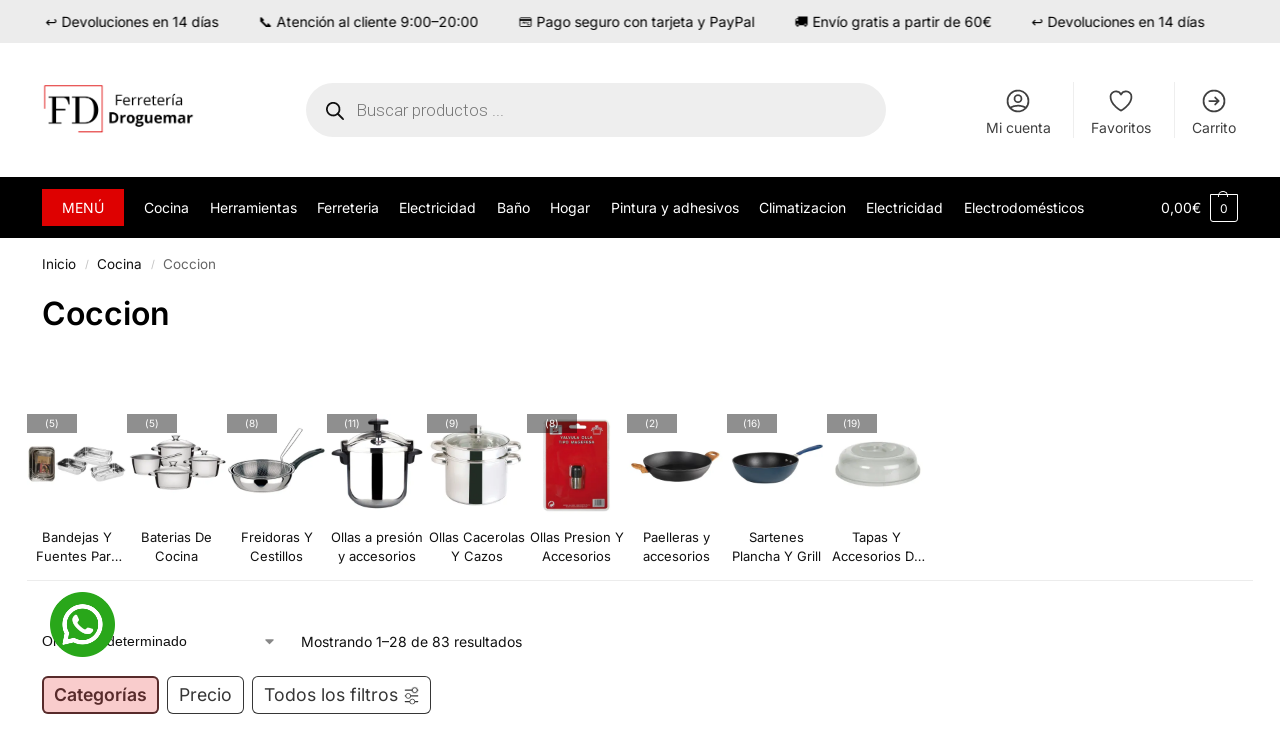

--- FILE ---
content_type: text/html; charset=UTF-8
request_url: https://droguemar.es/cocina/coccion/
body_size: 53753
content:
<!doctype html>
<html lang="es" prefix="og: https://ogp.me/ns#">
<head>
<meta charset="UTF-8">
<meta name="viewport" content="height=device-height, width=device-width, initial-scale=1">
<link rel="profile" href="https://gmpg.org/xfn/11">
<link rel="pingback" href="https://droguemar.es/xmlrpc.php">


<!-- Google Tag Manager for WordPress by gtm4wp.com -->
<script data-cfasync="false" data-pagespeed-no-defer>
	var gtm4wp_datalayer_name = "dataLayer";
	var dataLayer = dataLayer || [];
	const gtm4wp_use_sku_instead = 1;
	const gtm4wp_currency = 'EUR';
	const gtm4wp_product_per_impression = 10;
	const gtm4wp_clear_ecommerce = false;
	const gtm4wp_datalayer_max_timeout = 2000;
</script>
<!-- End Google Tag Manager for WordPress by gtm4wp.com -->
<!-- Optimización para motores de búsqueda de Rank Math -  https://rankmath.com/ -->
<title>Coccion - Ferretería Droguemar</title>
<meta name="robots" content="follow, index, max-snippet:-1, max-video-preview:-1, max-image-preview:large"/>
<link rel="canonical" href="https://droguemar.es/cocina/coccion/" />
<link rel="next" href="https://droguemar.es/cocina/coccion/page/2/" />
<meta property="og:locale" content="es_ES" />
<meta property="og:type" content="article" />
<meta property="og:title" content="Coccion - Ferretería Droguemar" />
<meta property="og:url" content="https://droguemar.es/cocina/coccion/" />
<meta property="og:site_name" content="Ferretería Droguemar" />
<meta property="og:image" content="https://i0.wp.com/droguemar.es/wp-content/uploads/2024/08/201710241008400193240.jpg" />
<meta property="og:image:secure_url" content="https://i0.wp.com/droguemar.es/wp-content/uploads/2024/08/201710241008400193240.jpg" />
<meta property="og:image:width" content="800" />
<meta property="og:image:height" content="800" />
<meta property="og:image:type" content="image/jpeg" />
<meta name="twitter:card" content="summary_large_image" />
<meta name="twitter:title" content="Coccion - Ferretería Droguemar" />
<meta name="twitter:image" content="https://i0.wp.com/droguemar.es/wp-content/uploads/2023/02/Sin-titulo-1200-%C3%97-630-px.jpg" />
<meta name="twitter:label1" content="Productos" />
<meta name="twitter:data1" content="111" />
<script type="application/ld+json" class="rank-math-schema">{"@context":"https://schema.org","@graph":[{"@type":"Organization","@id":"https://droguemar.es/#organization","name":"Ferreter\u00eda Droguemar"},{"@type":"WebSite","@id":"https://droguemar.es/#website","url":"https://droguemar.es","name":"Ferreter\u00eda Droguemar","alternateName":"Ferreter\u00eda Droguemar","publisher":{"@id":"https://droguemar.es/#organization"},"inLanguage":"es"},{"@type":"CollectionPage","@id":"https://droguemar.es/cocina/coccion/#webpage","url":"https://droguemar.es/cocina/coccion/","name":"Coccion - Ferreter\u00eda Droguemar","isPartOf":{"@id":"https://droguemar.es/#website"},"inLanguage":"es"}]}</script>
<!-- /Plugin Rank Math WordPress SEO -->

<link rel='dns-prefetch' href='//stats.wp.com' />
<link rel='preconnect' href='//i0.wp.com' />
<link rel="alternate" type="application/rss+xml" title="Ferretería Droguemar &raquo; Feed" href="https://droguemar.es/feed/" />
<link rel="alternate" type="application/rss+xml" title="Ferretería Droguemar &raquo; Feed de los comentarios" href="https://droguemar.es/comments/feed/" />
<link rel="alternate" type="application/rss+xml" title="Ferretería Droguemar &raquo; Coccion Categoría Feed" href="https://droguemar.es/cocina/coccion/feed/" />
<style>*,::before,::after{box-sizing:border-box}html{font-family:system-ui,'Segoe UI',Roboto,Helvetica,Arial,sans-serif,'Apple Color Emoji','Segoe UI Emoji';line-height:1.5;-webkit-text-size-adjust:100%;-moz-tab-size:4;-o-tab-size:4;tab-size:4}body{margin:0}strong{font-weight:bolder}button,select{text-transform:none}button,[type='button'],[type='submit']{-webkit-appearance:button}::-moz-focus-inner{border-style:none;padding:0}:-moz-focusring{outline:1px dotted ButtonText}:-moz-ui-invalid{box-shadow:none}::-webkit-inner-spin-button,::-webkit-outer-spin-button{height:auto}[type='search']{-webkit-appearance:textfield;outline-offset:-2px}::-webkit-search-decoration{-webkit-appearance:none}::-webkit-file-upload-button{-webkit-appearance:button;font:inherit}html{-webkit-text-size-adjust:100%;-moz-text-size-adjust:100%;text-size-adjust:100%;overflow-wrap:break-word;scrollbar-gutter:stable}img{display:block;vertical-align:middle}img{display:block;max-width:100%;height:auto}h1,h4{text-wrap:pretty}a,button,input{touch-action:manipulation}body,button,input{-webkit-font-smoothing:antialiased;-moz-osx-font-smoothing:grayscale}h1,h4,p{margin:0}ul{list-style:none;margin:0;padding:0}button::-moz-focus-inner,input::-moz-focus-inner{padding:0;border:0}button{-webkit-appearance:button;background-color:transparent;background-image:none}article,header,main,nav{display:block}a{color:#2c2d33;background-color:transparent;text-decoration:none}a,button,input{touch-action:manipulation}img{max-width:100%;height:auto;border:0;border-radius:0}svg:not(:root){overflow:hidden}input[type=search]::-webkit-search-cancel-button,input[type=search]::-webkit-search-decoration{-webkit-appearance:none}ul{padding:0}p{margin:0 0 1.21575rem}ul{margin:0 0 1.41575em 20px}ul{list-style:disc}strong{font-weight:600}ins{background:0 0;font-weight:400;text-decoration:none}select{max-width:100%}button,input,select{vertical-align:baseline}button{border:none}select{width:100%;padding:0 40px 0 0.7em;padding-right:40px;background:url("data:image/svg+xml;charset=utf8,%3Csvg width='1792' height='1792' xmlns='http://www.w3.org/2000/svg'%3E%3Cg%3E%3Ctitle%3Ebackground%3C/title%3E%3Crect fill='none' id='canvas_background' height='402' width='582' y='-1' x='-1'/%3E%3C/g%3E%3Cg%3E%3Ctitle%3ELayer 1%3C/title%3E%3Cpath fill='%23888' id='svg_1' d='m1408,704q0,26 -19,45l-448,448q-19,19 -45,19t-45,-19l-448,-448q-19,-19 -19,-45t19,-45t45,-19l896,0q26,0 45,19t19,45z'/%3E%3C/g%3E%3C/svg%3E") calc(100% - 12px) 12px no-repeat;margin:0;background-size:15px 15px;-webkit-appearance:none;-moz-appearance:none;appearance:none;outline:0;border:1px solid #d2d6dc;border-radius:0.3rem;box-shadow:0 1px 2px 0 rgba(0,0,0,0.05);height:40px}@media all and (-ms-high-contrast:none),(-ms-high-contrast:active){select{padding-right:0;background-image:none}}.button{display:inline-block;padding:0.8180469716em 1.41575em;border:0;border-color:#43454b;border-radius:4px;font-size:clamp(0.875rem,0.8115rem + 0.2033vw,0.9375rem);outline:0;background:0 0;background-color:#43454b;font-weight:600;text-shadow:none;text-decoration:none;-webkit-appearance:none}input[type="search"]{outline:0;margin-bottom:0;border:1px solid #d2d6dc;border-radius:0.3rem;box-shadow:0 1px 2px 0 rgba(0,0,0,0.05);height:40px;padding:0 0.7em}input[type="search"]{padding-left:43px}input[type="search"]::-webkit-search-decoration{-webkit-appearance:none}input[type="search"]::-moz-placeholder{color:#555}.site-search input[type="search"]{border:0;background:#f8f8f8;border:1px solid #f8f8f8}.site-search form:before{left:15px;top:50%;margin-top:-7px;width:16px;height:16px}.woocommerce-product-search:before{width:18px;height:18px;content:"";display:inline-block;position:absolute;z-index:1;top:0.7em;left:0.8em;background-color:#ccc;-webkit-mask-image:url("data:image/svg+xml;charset=utf8,%3Csvg width='24' height='24' viewBox='0 0 24 24' fill='none' xmlns='http://www.w3.org/2000/svg'%3E%3Cpath d='M21 21L15 15M17 10C17 13.866 13.866 17 10 17C6.13401 17 3 13.866 3 10C3 6.13401 6.13401 3 10 3C13.866 3 17 6.13401 17 10Z' stroke='%234A5568' stroke-width='2' stroke-linecap='round' stroke-linejoin='round'/%3E%3C/svg%3E");mask-image:url("data:image/svg+xml;charset=utf8,%3Csvg width='24' height='24' viewBox='0 0 24 24' fill='none' xmlns='http://www.w3.org/2000/svg'%3E%3Cpath d='M21 21L15 15M17 10C17 13.866 13.866 17 10 17C6.13401 17 3 13.866 3 10C3 6.13401 6.13401 3 10 3C13.866 3 17 6.13401 17 10Z' stroke='%234A5568' stroke-width='2' stroke-linecap='round' stroke-linejoin='round'/%3E%3C/svg%3E");-webkit-mask-position:center;mask-position:center;-webkit-mask-repeat:no-repeat;mask-repeat:no-repeat;-webkit-mask-size:contain;mask-size:contain}h1{margin:0 0 1rem}h4{margin:0 0 0.5rem}p+h4{margin-top:1.2906835em}.alignright{display:inline;margin-top:5px}.alignright{float:right;margin-left:2.5em}.aligncenter{display:block;clear:both;margin:0 auto}@media (max-width:768px){.site{font-size:15px}input,select{font-size:16px}.site h1{font-size:30px;letter-spacing:-0.01em}}@media (min-width:993px){.site-header .col-full{display:flex;flex-wrap:wrap;align-items:center}.site-header{position:relative;z-index:20}.site-header .site-branding{line-height:1}.site-branding .logo{display:inline-block;margin:0}.site-header .custom-logo-link img{width:auto}.site-header .site-search{margin-left:3em;flex-grow:1}.site-search input{padding-top:1.45rem;padding-bottom:1.45rem}.site-header .widget{margin-bottom:0}.site-branding a{color:#111;font-weight:bold}.site-branding p{margin-top:5px;margin-bottom:0;color:#555;font-size:12px}.site-branding .site-description{display:block;margin-top:0.35rem;font-size:0.755em}.main-header{display:flex}}@media (max-width:1060px) and (min-width:993px){body:not(.header-4):not(.header-5) .site-header .site-search{width:100px}}@media (max-width:992px){.main-header{position:relative}.site-branding{display:flex;flex-direction:column;width:100%;height:70px;justify-content:center;align-items:center;text-align:center}.site-header .custom-logo-link img{width:auto}.site-branding p{margin:5px 0 -3px 0;font-size:11px;line-height:1.22;display:none}.site-header .shoptimizer-cart a.cart-contents .amount{display:none}.site-branding button.menu-toggle{position:absolute;left:15px;width:60px;height:30px;padding:0;background-color:transparent;display:block}.menu-toggle .bar{display:block;position:absolute;top:calc(50% - 1px);z-index:0;width:22px;height:2px;opacity:1;background-color:#222;transform:rotate(0deg)}.menu-toggle .bar:nth-child(1){margin-top:-7px}.menu-toggle .bar:nth-child(2){margin-top:-1px}.menu-toggle .bar:nth-child(3){margin-top:5px}.menu-toggle .bar-text{position:absolute;top:0;left:0;margin-top:8px;margin-left:28px;font-size:10px;font-weight:600;letter-spacing:0.03em}.site-header .site-header-cart{position:absolute;z-index:2;right:15px}body:not(.mobile-toggled).sticky-m .site-header{position:sticky;z-index:9;top:0;box-shadow:0 1px 15px rgba(0,0,0,0.08)}}@media (max-width:480px){.site .site-branding p{max-width:240px;line-height:1.2}}footer.copyright .widget:last-child img{width:auto;height:28.5px;margin:0}@media (max-width:992px){footer.copyright .widget:last-child img{display:block;float:none}}@media (min-width:993px){.col-full{box-sizing:content-box;margin-right:auto;margin-left:auto;max-width:1170px;padding-right:2.617924em;padding-left:2.617924em}.col-full:after{display:block;clear:both;content:""}}@media (max-width:992px){.col-full{padding-right:1em;padding-left:1em}}@media (min-width:993px){.right-archives-sidebar #secondary{float:right}.right-archives-sidebar .content-area{float:left}}.site-content{position:relative}@media (min-width:993px){.site-content:after{display:block;visibility:hidden;position:absolute;z-index:5;top:0;left:0;width:100%;height:100%;opacity:0;background:rgba(0,0,0,0.7);content:""}}@media (max-width:992px){.mobile-overlay{visibility:hidden;position:fixed;z-index:101;top:0;left:0;width:100%;height:100%;opacity:0;background:rgba(0,0,0,0.65);background:rgba(52,53,55,0.4);content:""}.close-drawer{color:#fff}}ul.products{display:flex;flex-wrap:wrap;width:calc(100% + 30px);margin-left:-15px;margin-bottom:0;clear:both}ul.products li.product{position:relative;padding-right:15px;padding-left:15px;list-style:none}@media (min-width:993px){body:not(.static-cta-buttons) ul.products li.product{align-self:flex-start}}@media (min-width:993px){ul.products li.product:not(.product-category){padding-bottom:40px}ul.products.columns-3 li.product{float:left;width:33.3053%}}@media (max-width:992px){ul.products{display:grid;grid-template-columns:repeat(2,minmax(10px,1fr));-moz-column-gap:20px;column-gap:20px;row-gap:30px;width:100%;margin-left:0}ul.products li.product{display:flex;flex-direction:column;height:100%;width:100%;padding:0;margin-bottom:0}ul.products li.product .button{margin-top:auto}}.header-widget-region{position:relative;color:#fff;background-color:#dc9814;text-align:center}.header-widget-region .widget{margin:0;padding:1em 0}.header-widget-region .widget p{margin:0;font-size:clamp(0.75rem,0.5938rem + 0.5vw,0.875rem)}@media (max-width:768px){.header-widget-region .widget{padding:0.6em 0;font-size:clamp(0.8125rem,0.749rem + 0.2033vw,0.875rem)}}.woocommerce-breadcrumb{padding-top:0.75rem;padding-bottom:0.75rem;font-size:clamp(0.75rem,0.6547rem + 0.3049vw,0.84375rem);white-space:nowrap;text-overflow:ellipsis;overflow:hidden;color:#666}@media (min-width:993px){.woocommerce-breadcrumb{padding-top:1rem;padding-bottom:1rem}}.woocommerce-breadcrumb a{color:#111}.woocommerce-breadcrumb a:first-of-type:before{display:none}.woocommerce-breadcrumb .breadcrumb-separator{display:inline-block;position:relative;top:-1px;padding:0 0.8em;opacity:0.4;font-size:0.8em}.ajax_add_to_cart.add_to_cart_button:after{position:absolute;top:50%;left:50%;margin-top:-9px;margin-left:-9px;opacity:0;content:"";display:inline-block;width:18px;height:18px;border:1px solid rgba(255,255,255,0.3);border-left-color:#fff;border-radius:50%;vertical-align:middle}@media (max-width:992px){ul.products li.product .button{opacity:1}}@media (min-width:993px){.site-header-cart{line-height:60px;margin-left:auto}.shoptimizer-cart .cart-contents{padding:0;color:#fff}.shoptimizer-cart a.cart-contents .count{position:relative}.site-header .site-header-cart{display:none;width:auto}}.shoptimizer-cart .cart-contents .count{opacity:1;font-size:0.8em}.shoptimizer-cart .cart-contents:after{margin-left:10px}.shoptimizer-cart a.cart-contents .count{display:inline-block;position:relative;width:auto;min-width:28px;height:28px;margin-left:5px;padding:3px;border:1px solid #dc9814;border-bottom-right-radius:3px;border-bottom-left-radius:3px;color:#dc9814;font-size:12px;line-height:22px;text-align:center;letter-spacing:-0.7px}.shoptimizer-cart a.cart-contents .count:after{position:absolute;bottom:90%;left:50%;width:10px;height:6px;margin-bottom:1px;margin-left:-6px;border:1px solid #dc9814;border-bottom:0;border-top-left-radius:99px;border-top-right-radius:99px;content:""}.shoptimizer-cart .cart-contents{display:block;text-decoration:none}.shoptimizer-mini-cart-wrap{overflow:hidden;position:fixed;z-index:102;top:0;right:-420px;left:auto;width:420px;height:100%;background-color:#fff;outline:none}@media (max-width:480px){.shoptimizer-mini-cart-wrap{width:100%;right:-100%}}#ajax-loading{position:absolute;z-index:100;top:0px;left:0px;width:100%;height:100%;background-color:rgba(255,255,255,0.5)}.shoptimizer-loader{display:flex;align-items:center;justify-content:center;width:100%;height:100%}.spinner{width:38px;height:38px;border:1px solid #ccc;border-bottom-color:#111;border-radius:50%;display:inline-block;box-sizing:border-box;animation:rotation 0.8s linear infinite}.cart-drawer-heading{position:absolute;margin:12px 20px;font-size:17px;font-weight:600;color:#111}.shoptimizer-mini-cart-wrap .close-drawer{display:block;position:absolute;top:12.5px;right:16px;width:26px;height:26px;color:#111;padding:0;background:none}.shoptimizer-mini-cart-wrap .close-drawer span{display:flex;width:26px;height:26px}.shoptimizer-mini-cart-wrap .widget_shopping_cart{display:flex;overflow-x:hidden;overflow-y:auto;position:relative;z-index:10;top:auto;left:auto;height:calc(100% - 50px);margin:0;margin-top:50px;padding:0px 20px 0 20px;background:#fff}.shoptimizer-mini-cart-wrap .widget_shopping_cart_content{display:flex;flex-direction:column;width:100%}@media (min-width:993px){body:not(.header-4) .col-full-nav .site-search,.mobile-menu.close-drawer,.menu-toggle,.mobile-extra{display:none}.logo-mark,.logo-mark img{display:inline-block;position:absolute}.menu-primary-menu-container{margin-left:0}.logo-mark{float:left;overflow:hidden;width:0;margin-right:0}.logo-mark img{position:relative;top:-1px;vertical-align:middle}.col-full-nav{width:100%;border-top:1px solid transparent}.shoptimizer-primary-navigation{display:flex}body:not(.header-4).sticky-d .col-full-nav{position:sticky;z-index:10;top:0}.main-navigation ul{margin:0}.main-navigation ul li{display:inline-block}.main-navigation ul li.menu-item>a{display:block}.menu-primary-menu-container>ul>li>a span{position:relative}.menu-primary-menu-container>ul>li>a{padding-right:0.55em;padding-left:0.55em}.menu-primary-menu-container>ul>li:first-child>a{padding-left:0}.main-navigation ul.menu>li.menu-item-has-children{position:relative;text-align:left}.menu-primary-menu-container>ul>li>a span:before{display:block;position:absolute;top:calc(100% + 2px);left:0;width:100%;border-bottom:1px solid #ccc;content:"";transform:scale(0,1);transform-origin:right center}.menu-primary-menu-container>ul>li.menu-item-has-children>a:after{display:inline-block;position:relative;top:1px;margin-left:6px;width:12px;height:12px;content:"";background-color:#fff}.menu-primary-menu-container>ul>li.menu-button>a span{padding:6px 16px;border-radius:30px;color:#fff;background:#444;font-size:13px;font-weight:bold}.menu-primary-menu-container>ul>li.menu-button>a{position:relative;top:-1px}.menu-primary-menu-container>ul>li.menu-button>a span:before{display:none}.main-navigation ul ul{position:absolute}.main-navigation ul.menu>li:not(.full-width)>.sub-menu-wrapper{visibility:hidden;position:absolute;right:0;left:0;opacity:0;transform:scale(0.8)}.main-navigation ul.menu>li:not(.full-width) ul.sub-menu{padding:20px 12px;box-shadow:0 1px 15px rgba(0,0,0,0.08);line-height:1.4;margin:0;width:200px;box-sizing:content-box}.main-navigation ul.menu>li:not(.full-width) a.sub-menu-link{padding:0.3em 0.8em}.main-navigation ul ul li{display:block;position:relative}.main-navigation ul.menu>li:not(.full-width) ul li .sub-menu-wrapper{visibility:hidden;position:absolute;z-index:1;top:-20px;left:220px;opacity:0}.main-navigation ul.menu>li:not(.full-width) ul li.menu-item-has-children>a:after{position:absolute;top:0px;display:inline-block;right:15px;width:13px;height:13px;content:"";background-color:#111;transform:translateX(50%) translateY(50%)}.main-navigation ul li a span strong{color:#fff;background-color:#222;font-size:9px;height:16px;line-height:16px;padding:0px 6px;display:inline-flex;margin-left:7px;position:absolute;top:2.5px;border-radius:3px}.main-navigation ul.menu li.full-width>.sub-menu-wrapper{position:absolute;visibility:hidden;left:0;width:100%;opacity:0;background:#fff;border-top:1px solid #eee}.main-navigation ul.menu li.full-width ul li>.sub-menu-wrapper{position:relative;top:auto;right:auto}.main-navigation ul.menu li.full-width{position:inherit}.main-navigation ul li.full-width .container{max-width:1170px;margin:0 auto;padding:0}.main-navigation ul li.full-width ul{position:inherit}.main-navigation ul li.full-width ul.products{display:block}.main-navigation ul li.full-width>.sub-menu-wrapper>.container>ul.sub-menu{display:flex;justify-content:center;width:100%;padding:40px 0}.main-navigation ul li.full-width>.sub-menu-wrapper>.container>ul.sub-menu>li{display:inline-block;vertical-align:top;float:none;width:23%;padding-right:25px;padding-left:25px;border-left:1px solid #eee;-moz-column-break-inside:avoid;break-inside:avoid}.main-navigation ul li.full-width>.sub-menu-wrapper>.container>ul.sub-menu>li:last-child{border-right:1px solid #eee}.main-navigation ul li.full-width>.sub-menu-wrapper>.container>ul.sub-menu ul{width:100%}.main-navigation ul.menu li.full-width>.sub-menu-wrapper li.menu-item-has-children>a,.main-navigation ul.menu li.full-width>.sub-menu-wrapper li.heading>a{margin-bottom:0.25rem}.main-navigation ul.menu li.full-width li.heading{clear:both;padding-top:15px}.main-navigation ul.menu li.full-width>.sub-menu-wrapper li{margin-bottom:0.25rem}.main-navigation ul.products li.product:not(.product-category):before{display:none}.main-navigation ul.menu li.full-width>.sub-menu-wrapper li.product:not(.product-category){padding-bottom:0}.main-navigation ul.products li.product{padding:0;width:100%}.main-navigation ul.menu li.full-width>.sub-menu-wrapper li a.button{width:100%}.main-navigation ul.menu li.full-width>.sub-menu-wrapper li a.button{position:relative}.main-navigation ul.menu ul li.menu-item-image span{font-size:0px;display:block}.main-navigation ul.menu ul li.menu-item-image img{margin-bottom:0.5rem;border-radius:4px;width:100%}.main-navigation ul.menu ul li.menu-item-image span.sub{font-size:14px;text-align:center;font-weight:600}}.secondary-navigation{display:none}@media (min-width:993px){.secondary-navigation{display:block;float:right;margin-left:auto;padding-left:1.2em}.secondary-navigation .menu{margin-right:-15px}.secondary-navigation ul{margin:0}.secondary-navigation ul li{display:inline-block;position:relative}.secondary-navigation ul li a{position:relative;display:block;padding:0.7em 0.875em 0;color:#111;font-size:14px}.secondary-navigation .menu li:not(.ri) a{padding-top:35px}.secondary-navigation .icon-wrapper{position:absolute;top:0px;left:50%;top:5px;transform:translate(-50%,0%)}.secondary-navigation .icon-wrapper svg{width:28px;height:28px}.secondary-navigation .icon-wrapper svg path{stroke-width:1.5px}.secondary-navigation .menu-item{padding:0 5px;border-left:1px solid #eee}.secondary-navigation .menu-item:first-child{border:0}}@media (max-width:992px){.col-full-nav .logo-mark,.col-full-nav .site-header-cart{display:none}.col-full-nav .shoptimizer-primary-navigation.col-full{padding:0}.main-navigation{padding-top:1rem}.main-navigation ul{list-style:none;margin:0}.main-navigation ul li{position:relative}.menu-primary-menu-container>ul>li>a{display:block;padding:0.35rem 0}.main-navigation ul.menu ul li{position:relative}.main-navigation ul.menu ul li>a{padding:0.15rem 0;display:block}.main-navigation ul.menu .sub-menu-wrapper{margin-top:0.25rem;padding-bottom:1rem;padding-left:0.5rem}.main-navigation ul.menu .sub-menu-wrapper .sub-menu-wrapper{margin-top:0.25rem;padding-bottom:0.5rem;padding-left:0.5rem}.main-navigation ul.menu>li.menu-item-has-children{position:relative}.main-navigation ul.menu .sub-menu-wrapper a.cg-menu-link{width:calc(100% - 40px)}.main-navigation ul.menu li.menu-item-has-children .sub-menu-wrapper{position:fixed;left:-99999px;opacity:0;transform:translateX(-10px)}.main-navigation ul.menu li.menu-item-has-children:not(.dropdown-open) .sub-menu-wrapper{display:block}.main-navigation ul.menu li.menu-item-has-children.dropdown-open>.sub-menu-wrapper{position:inherit;left:auto;opacity:1;transform:translateX(0)}.site-search{display:none}.col-full-nav .site-search{display:block;padding-top:20px;position:relative;z-index:4}.main-navigation ul.menu li.menu-item-has-children span.caret{display:flex;position:absolute;z-index:3;top:0px;right:0;width:30px;justify-content:center;align-items:center}.main-navigation ul.menu li.menu-item-has-children li.menu-item-has-children.dropdown-open>span.caret{transform:rotate(180deg)}.main-navigation ul.menu li.menu-item-has-children span.caret:after{display:inline-flex;width:20px;height:20px;background-color:#111;content:""}.main-navigation ul.menu li.menu-item-has-children span.caret{height:35px}.main-navigation ul.menu li.menu-item-has-children li.menu-item-has-children span.caret{height:27px;opacity:0.5}.main-navigation ul.menu li.full-width>.sub-menu-wrapper li.menu-item-has-children>a+span.caret{height:24px}.main-navigation ul.menu li.full-width>.sub-menu-wrapper li.heading>a.sub-menu-link{margin-top:0.5rem}.main-navigation ul li a span strong{position:absolute;color:#fff;background-color:#222;font-size:9px;height:16px;line-height:16px;padding:0px 6px;display:inline-flex;margin-left:7px;margin-top:3.5px;border-radius:2px}.main-navigation ul.products{grid-template-columns:repeat(1,minmax(10px,1fr));padding-right:0.5rem;margin-top:1.15rem;margin-bottom:1.5rem}.main-navigation ul.products li.product .button{margin-top:0;opacity:1}.main-navigation ul.menu ul li.menu-item-image{margin-top:0.5rem;margin-bottom:1rem}.main-navigation ul.menu .sub-menu-wrapper li.menu-item-image a.cg-menu-link{width:100%;padding-right:0.5rem}.main-navigation ul.menu ul li.menu-item-image span{font-size:0px;display:block}.main-navigation ul.menu ul li.menu-item-image img{margin-bottom:0.5rem;border-radius:4px;width:100%}.main-navigation ul.menu ul li.menu-item-image span.sub{font-size:13px;text-align:center;font-weight:600}.mobile-extra{padding:1rem 0 2rem 0}.mobile-extra .widget{margin-bottom:0}.mobile-extra .heading{margin-top:0;margin-bottom:0.25rem;padding:1rem 0 0 0;opacity:0.6;font-size:11px;letter-spacing:1px;text-transform:uppercase;font-weight:normal}.mobile-extra ul,.mobile-extra .widget p{margin:0;padding:0}.mobile-extra ul li{margin-bottom:0.35rem}.mobile-extra a{font-size:14px}.mobile-extra .review{text-align:center;border-top:1px solid #e2e2e2;padding-top:30px;font-size:14px;line-height:1.5;margin:30px 0 0 0}.mobile-extra .review::before{display:block;font-size:12px;letter-spacing:3px;content:"\2605\2605\2605\2605\2605";margin-bottom:5px;color:#ee9e13}.mobile-extra .review strong{display:block;margin-top:0.5rem;font-size:11px;letter-spacing:1px;text-transform:uppercase}.mobile-extra .review .button{margin-top:20px;display:block;font-weight:bold;color:#fff}.col-full-nav{position:fixed;z-index:102;padding:0 15px;top:0;bottom:0;height:100%;left:-300px;width:300px;min-height:100vh;min-height:-moz-available;min-height:fill-available;min-height:-webkit-fill-available;max-height:100vh;overflow-y:auto;overflow-x:hidden;background:#fff;overscroll-behavior:contain;-webkit-overflow-scrolling:touch;box-shadow:0 0 10 rgba(0,0,0,0.15)}.mobile-menu.close-drawer{visibility:hidden;position:fixed;z-index:999;top:40px;left:310px;padding:0;opacity:0}}@media (min-width:993px){ul.products li.product:not(.product-category):before{visibility:hidden;position:absolute;left:0;opacity:0;background-color:#fff;box-shadow:0 0 10px rgba(0,0,0,0.1);content:"";width:calc(100% + 0px);height:calc(100% + 30px);margin-top:-15px;margin-left:0}}ul.products li.product img{display:block;width:100%;margin:0}.woocommerce-image__wrapper{position:relative;width:100%}.woocommerce-image__wrapper .gallery-image{position:absolute;z-index:-10;top:0;left:0;opacity:0}.woocommerce-card__header{clear:both;padding-top:0.75rem}.woocommerce-card__header *{position:relative}@media (max-width:992px){li.product:not(.product-category) .woocommerce-card__header{display:flex;flex-direction:column;flex:1}}li.product p.product__categories,li.menu-item-product p.product__categories{position:relative;margin-bottom:0.25rem;-webkit-font-smoothing:antialiased;color:#444;line-height:1.4;font-size:clamp(0.625rem,0.5615rem + 0.2033vw,0.6875rem);letter-spacing:0.7px;text-transform:uppercase;margin-bottom:0}li.product p.product__categories a,li.menu-item-product p.product__categories a{color:#444}ul.products li.product .woocommerce-loop-product__title{padding-top:0.25rem;padding-bottom:0.25rem}ul.products li.product .woocommerce-LoopProduct-link{display:block;color:#2c2d33;-webkit-backface-visibility:hidden}@media (max-width:770px){.m-grid-2 ul.products li.product .woocommerce-loop-product__title{font-size:clamp(0.8125rem,0.749rem + 0.2033vw,0.875rem)}}ul.products li.product .price{display:block;margin-bottom:0.75rem;color:#111;font-size:clamp(0.75rem,0.623rem + 0.4065vw,0.875rem)}.price del{color:#72767c;margin-right:0.25rem;font-size:0.85em;font-weight:normal}ul.products li.product .price ins{font-weight:bold}ul.products li.product .button{display:block;position:absolute;z-index:1;bottom:0;width:calc(100% - 30px);height:40px;padding:0;border-radius:4px;opacity:0;font-size:clamp(0.75rem,0.623rem + 0.4065vw,0.875rem);font-weight:600;line-height:40px;text-align:center}@media (max-width:992px){ul.products li.product .button,ul.products li.product .add_to_cart_button{position:relative;width:100%;opacity:1}}@media (max-width:770px){ul.products li.product .button{padding:8px 12px;height:auto;line-height:inherit}}ul.products li.product .product-label{display:flex;flex-flow:row wrap;justify-content:center}.product-label{position:absolute;z-index:1;top:-5px;left:5px;min-width:46px;max-width:50%;min-height:46px;align-items:center;padding:5px 7px;border-radius:35px;color:#fff;background-color:#3bb54a;font-size:12px;letter-spacing:0.4px;text-transform:uppercase;word-break:break-all}.product-label.type-bubble{top:10px;left:10px;z-index:1;min-width:inherit;min-height:inherit;font-size:11px;border-radius:3px;padding:3px 6px;line-height:15px}@media (max-width:992px){.woocommerce-image__wrapper .gallery-image{position:relative;opacity:1;z-index:inherit}.shoptimizer-plp-carousel-container{display:flex;width:100%;height:100%;overflow-x:scroll;scroll-snap-type:x mandatory;-webkit-overflow-scrolling:touch;scroll-behavior:smooth;scrollbar-width:none}.shoptimizer-plp-carousel-container .shoptimizer-plp-image-wrapper{display:flex;width:calc(200%)}.shoptimizer-plp-carousel-container img{width:100%;height:100%;scroll-snap-align:center;-o-object-fit:cover;object-fit:cover;flex-shrink:0}.woocommerce-image__wrapper .shoptimizer-plp-carousel--pagination{display:none}.shoptimizer-plp-carousel--pagination{position:absolute;bottom:5px;left:50%;transform:translateX(-50%);display:flex;justify-content:center;align-items:center}.shoptimizer-plp-carousel--dot{height:6px;width:6px;margin:0 2px;background-color:#fff;border:1px solid #111;border-radius:50%;display:inline-block}.shoptimizer-plp-carousel--dot.active{background-color:#111}}.col-full.topbar-wrapper{max-width:100%;border-bottom:1px solid #eee}.top-bar form{margin:0}.top-bar select{font-size:13px;height:26px;background-size:12px 12px;background-position:calc(100% - 7px)}.top-bar .col-full{display:flex;padding:0;align-items:center}.top-bar p{margin:0}.top-bar-left{display:flex;flex:1}.top-bar-center{display:flex;justify-content:center;max-width:45%;text-align:center}.top-bar-right{flex:1;display:flex;justify-content:flex-end}@media (max-width:992px){.topbar-wrapper .top-bar{padding:0.6rem 0;font-size:clamp(0.75rem,0.623rem + 0.4065vw,0.875rem)}.top-bar{border-bottom:none}.top-bar select{font-size:13px}.top-bar .col-full{padding:0}}@media (max-width:768px){.col-full.topbar-wrapper.hide-on-mobile{display:none}.top-bar .col-full,.top-bar-left,.top-bar-center,.top-bar-right{display:block;text-align:center;max-width:100%}.top-bar select{margin-top:5px;width:100%}}.widget .widget-title{display:block;margin-bottom:0.65em;color:#111}.widget ul{margin-bottom:0;margin-left:0;list-style:none}@media (min-width:993px){.widget-area{padding-bottom:2rem}}@media (max-width:992px){.widget-area{padding-top:2rem;padding-bottom:1rem}}#secondary .widget{margin-bottom:1.5rem;padding-bottom:1.5rem;border-bottom:1px solid #ddd;display:flex;flex-direction:column}.widget li,.site-content .widget li{margin-bottom:0.4em;font-size:14px;line-height:1.45}.widget-area .widget a{color:#222}.widget_product_search form{position:relative}.widget_product_search input{width:100%}.widget_product_search form button[type="submit"]{clip:rect(1px 1px 1px 1px);position:absolute!important;right:0px}.widget p{margin-bottom:1em;font-size:14px;line-height:1.5}.widget p:last-child{margin-bottom:0}.widget h4{font-size:20px}@media (max-width:992px){.widget-area .textwidget img{max-width:40%}}@keyframes rotation{0%{transform:rotate(0deg)}100%{transform:rotate(360deg)}}.menu-primary-menu-container>ul>li.menu-item-has-children>a:after,.main-navigation ul.menu li.menu-item-has-children span.caret:after{-webkit-mask-image:url("data:image/svg+xml;charset=utf8,%3Csvg width='24' height='24' viewBox='0 0 24 24' fill='none' xmlns='http://www.w3.org/2000/svg'%3E%3Cpath d='M19 9L12 16L5 9' stroke='%234A5568' stroke-width='2' stroke-linecap='round' stroke-linejoin='round'/%3E%3C/svg%3E");mask-image:url("data:image/svg+xml;charset=utf8,%3Csvg width='24' height='24' viewBox='0 0 24 24' fill='none' xmlns='http://www.w3.org/2000/svg'%3E%3Cpath d='M19 9L12 16L5 9' stroke='%234A5568' stroke-width='2' stroke-linecap='round' stroke-linejoin='round'/%3E%3C/svg%3E")}.main-navigation ul.menu>li:not(.full-width) ul li.menu-item-has-children>a:after{-webkit-mask-image:url("data:image/svg+xml;charset=utf8,%3Csvg width='24' height='24' viewBox='0 0 24 24' fill='none' xmlns='http://www.w3.org/2000/svg'%3E%3Cpath d='M9 5L16 12L9 19' stroke='%234A5568' stroke-width='2' stroke-linecap='round' stroke-linejoin='round'/%3E%3C/svg%3E");mask-image:url("data:image/svg+xml;charset=utf8,%3Csvg width='24' height='24' viewBox='0 0 24 24' fill='none' xmlns='http://www.w3.org/2000/svg'%3E%3Cpath d='M9 5L16 12L9 19' stroke='%234A5568' stroke-width='2' stroke-linecap='round' stroke-linejoin='round'/%3E%3C/svg%3E")}.grid article.post a.post-thumbnail:before{-webkit-mask-image:url("data:image/svg+xml;charset=utf8,%3Csvg width='24' height='24' viewBox='0 0 24 24' fill='none' xmlns='http://www.w3.org/2000/svg'%3E%3Cpath d='M14 5L21 12M21 12L14 19M21 12L3 12' stroke='%234A5568' stroke-width='2' stroke-linecap='round' stroke-linejoin='round'/%3E%3C/svg%3E");mask-image:url("data:image/svg+xml;charset=utf8,%3Csvg width='24' height='24' viewBox='0 0 24 24' fill='none' xmlns='http://www.w3.org/2000/svg'%3E%3Cpath d='M14 5L21 12M21 12L14 19M21 12L3 12' stroke='%234A5568' stroke-width='2' stroke-linecap='round' stroke-linejoin='round'/%3E%3C/svg%3E")}.grid article.post a.post-thumbnail:before,.menu-primary-menu-container>ul>li.menu-item-has-children>a:after,.main-navigation ul.menu>li:not(.full-width) ul li.menu-item-has-children>a:after,.main-navigation ul.menu li.menu-item-has-children span.caret:after{-webkit-mask-position:center;mask-position:center;-webkit-mask-repeat:no-repeat;mask-repeat:no-repeat;-webkit-mask-size:contain;mask-size:contain}.sr-only,.screen-reader-text{position:absolute;visibility:hidden;width:1px;height:1px;padding:0;margin:-1px;overflow:hidden;clip:rect(0,0,0,0);white-space:nowrap;border-width:0}@media (max-width:992px){.hide-on-mobile{display:none!important}}</style><style id='wp-img-auto-sizes-contain-inline-css' type='text/css'>
img:is([sizes=auto i],[sizes^="auto," i]){contain-intrinsic-size:3000px 1500px}
/*# sourceURL=wp-img-auto-sizes-contain-inline-css */
</style>

<link rel='stylesheet' id='jet-engine-wc-meta-boxes-css' href='https://droguemar.es/wp-content/plugins/jet-engine/includes/compatibility/packages/woocommerce/inc/assets/css/admin/meta-boxes.css?ver=3.8.1' type='text/css' media='all' />
<link rel='stylesheet' id='fibofilters-css' href='https://droguemar.es/wp-content/plugins/fibofilters-pro/build/front-pro/front.css?ver=1.9.0' type='text/css' media='all' />
<style id='fibofilters-inline-css' type='text/css'>
body{
				--fibofilters--colors--base-org: #96588a;
				--fibofilters--colors--link-org: #96588a;
				--fibofilters--colors--base: var(--fibofilters--colors--base-org);
				--fibofilters--colors--link: var(--fibofilters--colors--link-org);
				--fibofilters--colors-input-border: #767676;
			}
.woocommerce-pagination {display: none !important;}.elementor-pagination {display: none !important;}
		
			.fibofilters-horizontal-filters-container {
				display: none;
			}

			@media screen and ( min-width: 451px ) {
				.fibofilters-horizontal-filters-container {
					min-height: 66px;
					display: block;
				}
				.fibofilters-horizontal-filters-container:empty {
					display: block;
				}
			}

			.fibofilters-mobile-filters-container {
				display: none;
			}

			@media screen and ( max-width: 450px ) {
				.fibofilters-mobile-filters-container {
					min-height: 66px;
					display: block;
				}
				.fibofilters-mobile-filters-container:empty {
					display: block;
				}
			}
		
		
body{
				--fibofilters--colors--base: var( --e-global-color-primary, var( --fibofilters--colors--base-org ) );
			}
/*# sourceURL=fibofilters-inline-css */
</style>
<style id='wp-emoji-styles-inline-css' type='text/css'>

	img.wp-smiley, img.emoji {
		display: inline !important;
		border: none !important;
		box-shadow: none !important;
		height: 1em !important;
		width: 1em !important;
		margin: 0 0.07em !important;
		vertical-align: -0.1em !important;
		background: none !important;
		padding: 0 !important;
	}
/*# sourceURL=wp-emoji-styles-inline-css */
</style>
<link rel='stylesheet' id='wp-block-library-css' href='https://droguemar.es/wp-includes/css/dist/block-library/style.min.css?ver=5990847646123451301e55b872694c0a' type='text/css' media='all' />
<link rel='stylesheet' id='jet-engine-frontend-css' href='https://droguemar.es/wp-content/plugins/jet-engine/assets/css/frontend.css?ver=3.8.1' type='text/css' media='all' />
<style id='global-styles-inline-css' type='text/css'>
:root{--wp--preset--aspect-ratio--square: 1;--wp--preset--aspect-ratio--4-3: 4/3;--wp--preset--aspect-ratio--3-4: 3/4;--wp--preset--aspect-ratio--3-2: 3/2;--wp--preset--aspect-ratio--2-3: 2/3;--wp--preset--aspect-ratio--16-9: 16/9;--wp--preset--aspect-ratio--9-16: 9/16;--wp--preset--color--black: #000000;--wp--preset--color--cyan-bluish-gray: #abb8c3;--wp--preset--color--white: #ffffff;--wp--preset--color--pale-pink: #f78da7;--wp--preset--color--vivid-red: #cf2e2e;--wp--preset--color--luminous-vivid-orange: #ff6900;--wp--preset--color--luminous-vivid-amber: #fcb900;--wp--preset--color--light-green-cyan: #7bdcb5;--wp--preset--color--vivid-green-cyan: #00d084;--wp--preset--color--pale-cyan-blue: #8ed1fc;--wp--preset--color--vivid-cyan-blue: #0693e3;--wp--preset--color--vivid-purple: #9b51e0;--wp--preset--gradient--vivid-cyan-blue-to-vivid-purple: linear-gradient(135deg,rgb(6,147,227) 0%,rgb(155,81,224) 100%);--wp--preset--gradient--light-green-cyan-to-vivid-green-cyan: linear-gradient(135deg,rgb(122,220,180) 0%,rgb(0,208,130) 100%);--wp--preset--gradient--luminous-vivid-amber-to-luminous-vivid-orange: linear-gradient(135deg,rgb(252,185,0) 0%,rgb(255,105,0) 100%);--wp--preset--gradient--luminous-vivid-orange-to-vivid-red: linear-gradient(135deg,rgb(255,105,0) 0%,rgb(207,46,46) 100%);--wp--preset--gradient--very-light-gray-to-cyan-bluish-gray: linear-gradient(135deg,rgb(238,238,238) 0%,rgb(169,184,195) 100%);--wp--preset--gradient--cool-to-warm-spectrum: linear-gradient(135deg,rgb(74,234,220) 0%,rgb(151,120,209) 20%,rgb(207,42,186) 40%,rgb(238,44,130) 60%,rgb(251,105,98) 80%,rgb(254,248,76) 100%);--wp--preset--gradient--blush-light-purple: linear-gradient(135deg,rgb(255,206,236) 0%,rgb(152,150,240) 100%);--wp--preset--gradient--blush-bordeaux: linear-gradient(135deg,rgb(254,205,165) 0%,rgb(254,45,45) 50%,rgb(107,0,62) 100%);--wp--preset--gradient--luminous-dusk: linear-gradient(135deg,rgb(255,203,112) 0%,rgb(199,81,192) 50%,rgb(65,88,208) 100%);--wp--preset--gradient--pale-ocean: linear-gradient(135deg,rgb(255,245,203) 0%,rgb(182,227,212) 50%,rgb(51,167,181) 100%);--wp--preset--gradient--electric-grass: linear-gradient(135deg,rgb(202,248,128) 0%,rgb(113,206,126) 100%);--wp--preset--gradient--midnight: linear-gradient(135deg,rgb(2,3,129) 0%,rgb(40,116,252) 100%);--wp--preset--font-size--small: clamp(1rem, 1rem + ((1vw - 0.2rem) * 0.368), 1.2rem);--wp--preset--font-size--medium: clamp(1rem, 1rem + ((1vw - 0.2rem) * 0.92), 1.5rem);--wp--preset--font-size--large: clamp(1.5rem, 1.5rem + ((1vw - 0.2rem) * 0.92), 2rem);--wp--preset--font-size--x-large: clamp(1.5rem, 1.5rem + ((1vw - 0.2rem) * 1.379), 2.25rem);--wp--preset--font-size--x-small: 0.85rem;--wp--preset--font-size--base: clamp(1rem, 1rem + ((1vw - 0.2rem) * 0.46), 1.25rem);--wp--preset--font-size--xx-large: clamp(2rem, 2rem + ((1vw - 0.2rem) * 1.839), 3rem);--wp--preset--font-size--xxx-large: clamp(2.25rem, 2.25rem + ((1vw - 0.2rem) * 3.218), 4rem);--wp--preset--spacing--20: 0.44rem;--wp--preset--spacing--30: 0.67rem;--wp--preset--spacing--40: 1rem;--wp--preset--spacing--50: 1.5rem;--wp--preset--spacing--60: 2.25rem;--wp--preset--spacing--70: 3.38rem;--wp--preset--spacing--80: 5.06rem;--wp--preset--spacing--small: clamp(.25rem, 2.5vw, 0.75rem);--wp--preset--spacing--medium: clamp(1rem, 4vw, 2rem);--wp--preset--spacing--large: clamp(1.25rem, 6vw, 3rem);--wp--preset--spacing--x-large: clamp(3rem, 7vw, 5rem);--wp--preset--spacing--xx-large: clamp(4rem, 9vw, 7rem);--wp--preset--spacing--xxx-large: clamp(5rem, 12vw, 9rem);--wp--preset--spacing--xxxx-large: clamp(6rem, 14vw, 13rem);--wp--preset--shadow--natural: 6px 6px 9px rgba(0, 0, 0, 0.2);--wp--preset--shadow--deep: 12px 12px 50px rgba(0, 0, 0, 0.4);--wp--preset--shadow--sharp: 6px 6px 0px rgba(0, 0, 0, 0.2);--wp--preset--shadow--outlined: 6px 6px 0px -3px rgb(255, 255, 255), 6px 6px rgb(0, 0, 0);--wp--preset--shadow--crisp: 6px 6px 0px rgb(0, 0, 0);--wp--custom--line-height--none: 1;--wp--custom--line-height--tight: 1.1;--wp--custom--line-height--snug: 1.2;--wp--custom--line-height--normal: 1.5;--wp--custom--line-height--relaxed: 1.625;--wp--custom--line-height--loose: 2;--wp--custom--line-height--body: 1.618;}:root { --wp--style--global--content-size: 900px;--wp--style--global--wide-size: 1190px; }:where(body) { margin: 0; }.wp-site-blocks { padding-top: var(--wp--style--root--padding-top); padding-bottom: var(--wp--style--root--padding-bottom); }.has-global-padding { padding-right: var(--wp--style--root--padding-right); padding-left: var(--wp--style--root--padding-left); }.has-global-padding > .alignfull { margin-right: calc(var(--wp--style--root--padding-right) * -1); margin-left: calc(var(--wp--style--root--padding-left) * -1); }.has-global-padding :where(:not(.alignfull.is-layout-flow) > .has-global-padding:not(.wp-block-block, .alignfull)) { padding-right: 0; padding-left: 0; }.has-global-padding :where(:not(.alignfull.is-layout-flow) > .has-global-padding:not(.wp-block-block, .alignfull)) > .alignfull { margin-left: 0; margin-right: 0; }.wp-site-blocks > .alignleft { float: left; margin-right: 2em; }.wp-site-blocks > .alignright { float: right; margin-left: 2em; }.wp-site-blocks > .aligncenter { justify-content: center; margin-left: auto; margin-right: auto; }:where(.wp-site-blocks) > * { margin-block-start: var(--wp--preset--spacing--medium); margin-block-end: 0; }:where(.wp-site-blocks) > :first-child { margin-block-start: 0; }:where(.wp-site-blocks) > :last-child { margin-block-end: 0; }:root { --wp--style--block-gap: var(--wp--preset--spacing--medium); }:root :where(.is-layout-flow) > :first-child{margin-block-start: 0;}:root :where(.is-layout-flow) > :last-child{margin-block-end: 0;}:root :where(.is-layout-flow) > *{margin-block-start: var(--wp--preset--spacing--medium);margin-block-end: 0;}:root :where(.is-layout-constrained) > :first-child{margin-block-start: 0;}:root :where(.is-layout-constrained) > :last-child{margin-block-end: 0;}:root :where(.is-layout-constrained) > *{margin-block-start: var(--wp--preset--spacing--medium);margin-block-end: 0;}:root :where(.is-layout-flex){gap: var(--wp--preset--spacing--medium);}:root :where(.is-layout-grid){gap: var(--wp--preset--spacing--medium);}.is-layout-flow > .alignleft{float: left;margin-inline-start: 0;margin-inline-end: 2em;}.is-layout-flow > .alignright{float: right;margin-inline-start: 2em;margin-inline-end: 0;}.is-layout-flow > .aligncenter{margin-left: auto !important;margin-right: auto !important;}.is-layout-constrained > .alignleft{float: left;margin-inline-start: 0;margin-inline-end: 2em;}.is-layout-constrained > .alignright{float: right;margin-inline-start: 2em;margin-inline-end: 0;}.is-layout-constrained > .aligncenter{margin-left: auto !important;margin-right: auto !important;}.is-layout-constrained > :where(:not(.alignleft):not(.alignright):not(.alignfull)){max-width: var(--wp--style--global--content-size);margin-left: auto !important;margin-right: auto !important;}.is-layout-constrained > .alignwide{max-width: var(--wp--style--global--wide-size);}body .is-layout-flex{display: flex;}.is-layout-flex{flex-wrap: wrap;align-items: center;}.is-layout-flex > :is(*, div){margin: 0;}body .is-layout-grid{display: grid;}.is-layout-grid > :is(*, div){margin: 0;}body{font-family: var(--wp--preset--font-family--primary);--wp--style--root--padding-top: 0;--wp--style--root--padding-right: var(--wp--preset--spacing--medium);--wp--style--root--padding-bottom: 0;--wp--style--root--padding-left: var(--wp--preset--spacing--medium);}a:where(:not(.wp-element-button)){text-decoration: false;}:root :where(.wp-element-button, .wp-block-button__link){background-color: #32373c;border-width: 0;color: #fff;font-family: inherit;font-size: inherit;font-style: inherit;font-weight: inherit;letter-spacing: inherit;line-height: inherit;padding-top: calc(0.667em + 2px);padding-right: calc(1.333em + 2px);padding-bottom: calc(0.667em + 2px);padding-left: calc(1.333em + 2px);text-decoration: none;text-transform: inherit;}.has-black-color{color: var(--wp--preset--color--black) !important;}.has-cyan-bluish-gray-color{color: var(--wp--preset--color--cyan-bluish-gray) !important;}.has-white-color{color: var(--wp--preset--color--white) !important;}.has-pale-pink-color{color: var(--wp--preset--color--pale-pink) !important;}.has-vivid-red-color{color: var(--wp--preset--color--vivid-red) !important;}.has-luminous-vivid-orange-color{color: var(--wp--preset--color--luminous-vivid-orange) !important;}.has-luminous-vivid-amber-color{color: var(--wp--preset--color--luminous-vivid-amber) !important;}.has-light-green-cyan-color{color: var(--wp--preset--color--light-green-cyan) !important;}.has-vivid-green-cyan-color{color: var(--wp--preset--color--vivid-green-cyan) !important;}.has-pale-cyan-blue-color{color: var(--wp--preset--color--pale-cyan-blue) !important;}.has-vivid-cyan-blue-color{color: var(--wp--preset--color--vivid-cyan-blue) !important;}.has-vivid-purple-color{color: var(--wp--preset--color--vivid-purple) !important;}.has-black-background-color{background-color: var(--wp--preset--color--black) !important;}.has-cyan-bluish-gray-background-color{background-color: var(--wp--preset--color--cyan-bluish-gray) !important;}.has-white-background-color{background-color: var(--wp--preset--color--white) !important;}.has-pale-pink-background-color{background-color: var(--wp--preset--color--pale-pink) !important;}.has-vivid-red-background-color{background-color: var(--wp--preset--color--vivid-red) !important;}.has-luminous-vivid-orange-background-color{background-color: var(--wp--preset--color--luminous-vivid-orange) !important;}.has-luminous-vivid-amber-background-color{background-color: var(--wp--preset--color--luminous-vivid-amber) !important;}.has-light-green-cyan-background-color{background-color: var(--wp--preset--color--light-green-cyan) !important;}.has-vivid-green-cyan-background-color{background-color: var(--wp--preset--color--vivid-green-cyan) !important;}.has-pale-cyan-blue-background-color{background-color: var(--wp--preset--color--pale-cyan-blue) !important;}.has-vivid-cyan-blue-background-color{background-color: var(--wp--preset--color--vivid-cyan-blue) !important;}.has-vivid-purple-background-color{background-color: var(--wp--preset--color--vivid-purple) !important;}.has-black-border-color{border-color: var(--wp--preset--color--black) !important;}.has-cyan-bluish-gray-border-color{border-color: var(--wp--preset--color--cyan-bluish-gray) !important;}.has-white-border-color{border-color: var(--wp--preset--color--white) !important;}.has-pale-pink-border-color{border-color: var(--wp--preset--color--pale-pink) !important;}.has-vivid-red-border-color{border-color: var(--wp--preset--color--vivid-red) !important;}.has-luminous-vivid-orange-border-color{border-color: var(--wp--preset--color--luminous-vivid-orange) !important;}.has-luminous-vivid-amber-border-color{border-color: var(--wp--preset--color--luminous-vivid-amber) !important;}.has-light-green-cyan-border-color{border-color: var(--wp--preset--color--light-green-cyan) !important;}.has-vivid-green-cyan-border-color{border-color: var(--wp--preset--color--vivid-green-cyan) !important;}.has-pale-cyan-blue-border-color{border-color: var(--wp--preset--color--pale-cyan-blue) !important;}.has-vivid-cyan-blue-border-color{border-color: var(--wp--preset--color--vivid-cyan-blue) !important;}.has-vivid-purple-border-color{border-color: var(--wp--preset--color--vivid-purple) !important;}.has-vivid-cyan-blue-to-vivid-purple-gradient-background{background: var(--wp--preset--gradient--vivid-cyan-blue-to-vivid-purple) !important;}.has-light-green-cyan-to-vivid-green-cyan-gradient-background{background: var(--wp--preset--gradient--light-green-cyan-to-vivid-green-cyan) !important;}.has-luminous-vivid-amber-to-luminous-vivid-orange-gradient-background{background: var(--wp--preset--gradient--luminous-vivid-amber-to-luminous-vivid-orange) !important;}.has-luminous-vivid-orange-to-vivid-red-gradient-background{background: var(--wp--preset--gradient--luminous-vivid-orange-to-vivid-red) !important;}.has-very-light-gray-to-cyan-bluish-gray-gradient-background{background: var(--wp--preset--gradient--very-light-gray-to-cyan-bluish-gray) !important;}.has-cool-to-warm-spectrum-gradient-background{background: var(--wp--preset--gradient--cool-to-warm-spectrum) !important;}.has-blush-light-purple-gradient-background{background: var(--wp--preset--gradient--blush-light-purple) !important;}.has-blush-bordeaux-gradient-background{background: var(--wp--preset--gradient--blush-bordeaux) !important;}.has-luminous-dusk-gradient-background{background: var(--wp--preset--gradient--luminous-dusk) !important;}.has-pale-ocean-gradient-background{background: var(--wp--preset--gradient--pale-ocean) !important;}.has-electric-grass-gradient-background{background: var(--wp--preset--gradient--electric-grass) !important;}.has-midnight-gradient-background{background: var(--wp--preset--gradient--midnight) !important;}.has-small-font-size{font-size: var(--wp--preset--font-size--small) !important;}.has-medium-font-size{font-size: var(--wp--preset--font-size--medium) !important;}.has-large-font-size{font-size: var(--wp--preset--font-size--large) !important;}.has-x-large-font-size{font-size: var(--wp--preset--font-size--x-large) !important;}.has-x-small-font-size{font-size: var(--wp--preset--font-size--x-small) !important;}.has-base-font-size{font-size: var(--wp--preset--font-size--base) !important;}.has-xx-large-font-size{font-size: var(--wp--preset--font-size--xx-large) !important;}.has-xxx-large-font-size{font-size: var(--wp--preset--font-size--xxx-large) !important;}
:root :where(.wp-block-columns){margin-bottom: 0px;}
:root :where(.wp-block-pullquote){font-size: clamp(0.984em, 0.984rem + ((1vw - 0.2em) * 0.949), 1.5em);line-height: 1.6;}
:root :where(.wp-block-spacer){margin-top: 0 !important;}
/*# sourceURL=global-styles-inline-css */
</style>
<link rel='stylesheet' id='commercekit-wishlist-css-css' href='https://droguemar.es/wp-content/plugins/commercegurus-commercekit/assets/css/wishlist.css?ver=2.4.4' type='text/css' media='all' />
<link rel='stylesheet' id='commercekit-countdown-css-css' href='https://droguemar.es/wp-content/plugins/commercegurus-commercekit/assets/css/countdown.css?ver=2.4.4' type='text/css' media='all' />
<link rel='stylesheet' id='commercekit-stockmeter-css-css' href='https://droguemar.es/wp-content/plugins/commercegurus-commercekit/assets/css/stockmeter.css?ver=2.4.4' type='text/css' media='all' />
<style id='woocommerce-inline-inline-css' type='text/css'>
.woocommerce form .form-row .required { visibility: visible; }
/*# sourceURL=woocommerce-inline-inline-css */
</style>
<link rel='stylesheet' id='dgwt-wcas-style-css' href='https://droguemar.es/wp-content/plugins/ajax-search-for-woocommerce-premium/assets/css/style.min.css?ver=1.32.0' type='text/css' media='all' />
<link rel="preload" as="style" onload="this.onload=null;this.rel='stylesheet'" id="shoptimizer-main-min-preload-css" href="https://droguemar.es/wp-content/themes/shoptimizer/assets/css/main/main.min.css?ver=2.9.1" type="text/css" media="all" /><noscript><link rel='stylesheet' id='shoptimizer-main-min-css' href='https://droguemar.es/wp-content/themes/shoptimizer/assets/css/main/main.min.css?ver=2.9.1' type='text/css' media='all' />
</noscript><script>!function(n){"use strict";n.loadCSS||(n.loadCSS=function(){});var o=loadCSS.relpreload={};if(o.support=function(){var e;try{e=n.document.createElement("link").relList.supports("preload")}catch(t){e=!1}return function(){return e}}(),o.bindMediaToggle=function(t){var e=t.media||"all";function a(){t.media=e}t.addEventListener?t.addEventListener("load",a):t.attachEvent&&t.attachEvent("onload",a),setTimeout(function(){t.rel="stylesheet",t.media="only x"}),setTimeout(a,3e3)},o.poly=function(){if(!o.support())for(var t=n.document.getElementsByTagName("link"),e=0;e<t.length;e++){var a=t[e];"preload"!==a.rel||"style"!==a.getAttribute("as")||a.getAttribute("data-loadcss")||(a.setAttribute("data-loadcss",!0),o.bindMediaToggle(a))}},!o.support()){o.poly();var t=n.setInterval(o.poly,500);n.addEventListener?n.addEventListener("load",function(){o.poly(),n.clearInterval(t)}):n.attachEvent&&n.attachEvent("onload",function(){o.poly(),n.clearInterval(t)})}"undefined"!=typeof exports?exports.loadCSS=loadCSS:n.loadCSS=loadCSS}("undefined"!=typeof global?global:this);</script><link rel='stylesheet' id='shoptimizer-blog-min-css' href='https://droguemar.es/wp-content/themes/shoptimizer/assets/css/main/blog.min.css?ver=2.9.1' type='text/css' media='all' />
<link rel='stylesheet' id='shoptimizer-blocks-min-css' href='https://droguemar.es/wp-content/themes/shoptimizer/assets/css/main/blocks.min.css?ver=2.9.1' type='text/css' media='all' />
<link rel='stylesheet' id='shoptimizer-wc-product-categories-toggle-css' href='https://droguemar.es/wp-content/themes/shoptimizer/assets/css/components/widgets/wc-product-categories-toggle.css?ver=2.9.1' type='text/css' media='all' />
<link rel='stylesheet' id='shoptimizer-cross-sells-carousel-css' href='https://droguemar.es/wp-content/themes/shoptimizer/assets/css/components/pdp/cross-sells-carousel.css?ver=2.9.1' type='text/css' media='all' />
<link rel='stylesheet' id='shoptimizer-reduced-motion-css' href='https://droguemar.es/wp-content/themes/shoptimizer/assets/css/components/accessibility/reduced-motion.css?ver=2.9.1' type='text/css' media='all' />
<link rel='stylesheet' id='elementor-frontend-css' href='https://droguemar.es/wp-content/plugins/elementor/assets/css/frontend.min.css?ver=3.33.4' type='text/css' media='all' />
<link rel='stylesheet' id='e-popup-css' href='https://droguemar.es/wp-content/plugins/elementor-pro/assets/css/conditionals/popup.min.css?ver=3.33.2' type='text/css' media='all' />
<link rel='stylesheet' id='elementor-post-155475-css' href='https://droguemar.es/wp-content/uploads/elementor/css/post-155475.css?ver=1769346832' type='text/css' media='all' />
<link rel='stylesheet' id='elementor-post-223366-css' href='https://droguemar.es/wp-content/uploads/elementor/css/post-223366.css?ver=1769346832' type='text/css' media='all' />
<link rel='stylesheet' id='shoptimizer-elementor-pro-css' href='https://droguemar.es/wp-content/themes/shoptimizer/inc/compatibility/elementor-pro/elementor-pro.css?ver=2.9.1' type='text/css' media='all' />
<link rel='stylesheet' id='jetpack-style-css' href='https://droguemar.es/wp-content/themes/shoptimizer/inc/compatibility/jetpack/jetpack.css?ver=5990847646123451301e55b872694c0a' type='text/css' media='all' />
<link rel='stylesheet' id='elementor-gf-roboto-css' href='https://fonts.googleapis.com/css?family=Roboto:100,100italic,200,200italic,300,300italic,400,400italic,500,500italic,600,600italic,700,700italic,800,800italic,900,900italic&#038;display=swap' type='text/css' media='all' />
<link rel='stylesheet' id='elementor-gf-robotoslab-css' href='https://fonts.googleapis.com/css?family=Roboto+Slab:100,100italic,200,200italic,300,300italic,400,400italic,500,500italic,600,600italic,700,700italic,800,800italic,900,900italic&#038;display=swap' type='text/css' media='all' />
<script type="text/javascript" id="wfco-utm-tracking-js-extra">
/* <![CDATA[ */
var wffnUtm = {"utc_offset":"60","site_url":"https://droguemar.es","genericParamEvents":"{\"user_roles\":\"guest\",\"plugin\":\"Funnel Builder\"}","cookieKeys":["flt","timezone","is_mobile","browser","fbclid","gclid","referrer","fl_url","utm_source","utm_medium","utm_campaign","utm_term","utm_content"],"excludeDomain":["paypal.com","klarna.com","quickpay.net"]};
//# sourceURL=wfco-utm-tracking-js-extra
/* ]]> */
</script>
<script type="text/javascript" src="https://droguemar.es/wp-content/plugins/wp-marketing-automations/woofunnels/assets/js/utm-tracker.min.js?ver=1.10.12.71" id="wfco-utm-tracking-js" defer="defer" data-wp-strategy="defer"></script>
<script type="text/javascript" id="fibofilters-prefetch-descriptors-js-after">
/* <![CDATA[ */
try {
				window.fibofiltersFetchingDescriptors = false;
				const fibofiltersCacheDescriptors = async () => {
					window.fibofiltersFetchingDescriptors = true;
					try {
						const fibofiltersDescriptorsUrl = 'https://droguemar.es/wp-json/fibofilters/v1/filters/descriptors';
						const fibofiltersDescriptorsJsonUrl = 'https://droguemar.es/wp-content/uploads/fibofilters/filters-descriptors-113be2146e468.json';
						const fibofiltersDescriptorsUrlSuffix = '?last-modified=20260125075628';
						const fibofiltersDescriptorsDataFakeUrl = '/fibofilters';
						const fibofiltersCache = await caches.open('fibofilters');

						let response = await fibofiltersCache.match(fibofiltersDescriptorsUrl);
						let descriptorsDataResponse = await fibofiltersCache.match(fibofiltersDescriptorsDataFakeUrl);
						if (typeof descriptorsDataResponse === 'undefined' && typeof response === 'undefined') {
							fetch(fibofiltersDescriptorsJsonUrl + fibofiltersDescriptorsUrlSuffix).then(async (serverResponse) => {
								if (serverResponse.ok) {
									await fibofiltersCache.put( fibofiltersDescriptorsUrl, serverResponse );
									await fibofiltersCache.put(
										fibofiltersDescriptorsDataFakeUrl,
										new Response(
											JSON.stringify( { indexBuildId: '113be2146e468', lastUpdatedDate: '2026-01-25 07:56:28' } )
										)
									);
								}
								window.fibofiltersFetchingDescriptors = false;
							}).catch(() => {
								window.fibofiltersFetchingDescriptors = false;
							});
						} else {
							window.fibofiltersFetchingDescriptors = false;
						}
					} catch (e) {
						window.fibofiltersFetchingDescriptors = false;
					}
				}

				fibofiltersCacheDescriptors();
			} catch ( e ) {}
//# sourceURL=fibofilters-prefetch-descriptors-js-after
/* ]]> */
</script>
<script type="text/javascript" src="https://droguemar.es/wp-content/plugins/fibofilters-pro/build/front-pro/front.js?ver=1.9.0" id="fibofilters-js"></script>
<script type="text/javascript" src="https://droguemar.es/wp-includes/js/jquery/jquery.min.js?ver=3.7.1" id="jquery-core-js"></script>
<script type="text/javascript" src="https://droguemar.es/wp-includes/js/jquery/jquery-migrate.min.js?ver=3.4.1" id="jquery-migrate-js"></script>
<script type="text/javascript" src="https://droguemar.es/wp-content/plugins/woocommerce/assets/js/jquery-blockui/jquery.blockUI.min.js?ver=2.7.0-wc.10.4.3" id="wc-jquery-blockui-js" defer="defer" data-wp-strategy="defer"></script>
<script type="text/javascript" id="wc-add-to-cart-js-extra">
/* <![CDATA[ */
var wc_add_to_cart_params = {"ajax_url":"/wp-admin/admin-ajax.php","wc_ajax_url":"/?wc-ajax=%%endpoint%%","i18n_view_cart":"Ver carrito","cart_url":"https://droguemar.es/carrito/","is_cart":"","cart_redirect_after_add":"no"};
//# sourceURL=wc-add-to-cart-js-extra
/* ]]> */
</script>
<script type="text/javascript" src="https://droguemar.es/wp-content/plugins/woocommerce/assets/js/frontend/add-to-cart.min.js?ver=10.4.3" id="wc-add-to-cart-js" defer="defer" data-wp-strategy="defer"></script>
<script type="text/javascript" src="https://droguemar.es/wp-content/plugins/woocommerce/assets/js/js-cookie/js.cookie.min.js?ver=2.1.4-wc.10.4.3" id="wc-js-cookie-js" defer="defer" data-wp-strategy="defer"></script>
<script type="text/javascript" id="woocommerce-js-extra">
/* <![CDATA[ */
var woocommerce_params = {"ajax_url":"/wp-admin/admin-ajax.php","wc_ajax_url":"/?wc-ajax=%%endpoint%%","i18n_password_show":"Mostrar contrase\u00f1a","i18n_password_hide":"Ocultar contrase\u00f1a"};
//# sourceURL=woocommerce-js-extra
/* ]]> */
</script>
<script type="text/javascript" src="https://droguemar.es/wp-content/plugins/woocommerce/assets/js/frontend/woocommerce.min.js?ver=10.4.3" id="woocommerce-js" defer="defer" data-wp-strategy="defer"></script>
<script type="text/javascript" id="wffn-tracking-js-extra">
/* <![CDATA[ */
var wffnTracking = {"pixel":{"id":"","settings":{"page_view":""},"data":[],"conversion_api":false,"fb_advanced":[]},"ga":{"id":"G-SPFLKWX1FX","settings":{"page_view":""},"data":[]},"gad":{"id":"","labels":"","settings":{"page_view":""},"data":[]},"tiktok":{"id":"","settings":{"page_view":""},"data":[],"advanced":[]},"pint":{"id":"","settings":{"page_view":""},"data":[]},"snapchat":{"id":"","settings":{"page_view":"","user_email":""},"data":[]},"ajax_endpoint":"https://droguemar.es/wp-admin/admin-ajax.php","restUrl":"https://droguemar.es/wp-json/wffn/front","pending_events":[],"is_ajax_mode":"1","should_render":"1","is_delay":"0"};
//# sourceURL=wffn-tracking-js-extra
/* ]]> */
</script>
<script type="text/javascript" src="https://droguemar.es/wp-content/plugins/funnel-builder/assets/live/js/tracks.min.js?ver=3.13.1.6" id="wffn-tracking-js" defer="defer" data-wp-strategy="defer"></script>
<link rel="https://api.w.org/" href="https://droguemar.es/wp-json/" /><link rel="alternate" title="JSON" type="application/json" href="https://droguemar.es/wp-json/wp/v2/product_cat/1682" /><link rel="EditURI" type="application/rsd+xml" title="RSD" href="https://droguemar.es/xmlrpc.php?rsd" />
<script type="text/javascript">
/* <![CDATA[ */
var commercekit_ajs = {"ajax_url":"\/?commercekit-ajax","ajax_nonce":0};
var commercekit_pdp = {"pdp_thumbnails":4,"pdp_m_thumbs":4,"pdp_v_thumbs":5,"pdp_lightbox":1,"pdp_lightbox_cap":0,"pdp_gallery_layout":"vertical-scroll","pdp_sticky_atc":1,"cgkit_sticky_hdr_class":"body.sticky-m header.site-header","pdp_mobile_layout":"default","pdp_showedge_percent":"1.1","pdp_json_data":0,"pdp_gal_loaded":0};
var commercekit_as = [];
/* ]]> */
</script>
		<style>img#wpstats{display:none}</style>
		
<!-- Google Tag Manager for WordPress by gtm4wp.com -->
<!-- GTM Container placement set to footer -->
<script data-cfasync="false" data-pagespeed-no-defer>
	var dataLayer_content = {"pagePostType":"product","pagePostType2":"tax-product","pageCategory":[],"customerTotalOrders":0,"customerTotalOrderValue":0,"customerFirstName":"","customerLastName":"","customerBillingFirstName":"","customerBillingLastName":"","customerBillingCompany":"","customerBillingAddress1":"","customerBillingAddress2":"","customerBillingCity":"","customerBillingState":"","customerBillingPostcode":"","customerBillingCountry":"","customerBillingEmail":"","customerBillingEmailHash":"","customerBillingPhone":"","customerShippingFirstName":"","customerShippingLastName":"","customerShippingCompany":"","customerShippingAddress1":"","customerShippingAddress2":"","customerShippingCity":"","customerShippingState":"","customerShippingPostcode":"","customerShippingCountry":"","cartContent":{"totals":{"applied_coupons":[],"discount_total":0,"subtotal":0,"total":0},"items":[]}};
	dataLayer.push( dataLayer_content );
</script>
<script data-cfasync="false" data-pagespeed-no-defer>
(function(w,d,s,l,i){w[l]=w[l]||[];w[l].push({'gtm.start':
new Date().getTime(),event:'gtm.js'});var f=d.getElementsByTagName(s)[0],
j=d.createElement(s),dl=l!='dataLayer'?'&l='+l:'';j.async=true;j.src=
'//www.googletagmanager.com/gtm.js?id='+i+dl;f.parentNode.insertBefore(j,f);
})(window,document,'script','dataLayer','GTM-KBBGRC27');
</script>
<!-- End Google Tag Manager for WordPress by gtm4wp.com -->		<style>
			.dgwt-wcas-ico-magnifier,.dgwt-wcas-ico-magnifier-handler{max-width:20px}.dgwt-wcas-search-wrapp{max-width:600px}		</style>
		<style type="text/css">
.ckit-badge_wrapper { font-size: 11px; position: absolute; z-index: 1; left: 10px; top: 10px; display: flex; flex-direction: column; align-items: flex-start; }
div.product .ckit-badge_wrapper { font-size: 12px; }
.ckit-badge_wrapper.ckit-badge-summary { position: unset; }
.sale-item.product-label + .ckit-badge_wrapper, .onsale + .ckit-badge_wrapper { top: 36px; }
.ckit-badge { padding: 3px 9px; margin-bottom: 5px; line-height: 15px; text-align: center; border-radius: 3px; opacity: 0.8; pointer-events: none; background: #e24ad3; color: #fff; }
#commercegurus-pdp-gallery-wrapper { position: relative; }
#commercegurus-pdp-gallery-wrapper .ckit-badge_wrapper { z-index: 2; }

/* -- Shoptimizer -- */
.theme-shoptimizer .woocommerce-image__wrapper .product-label.type-circle { left: 10px; }
.theme-shoptimizer .sale-item.product-label.type-circle + .ckit-badge_wrapper { top: 50px; }
/* -- RTL -- */
.rtl .ckit-badge_wrapper {left: auto;right: 10px;}
@media (min-width: 771px) {
	.rtl .cgkit-gallery-vertical-scroll .ckit-badge_wrapper {margin-right: 65px;margin-left: 0;}
	.cgkit-gallery-vertical-left .ckit-badge_wrapper { margin-left: 100px; }
}
@media only screen and (max-width: 992px) and (min-width: 771px) {
	.rtl .cgkit-gallery-vertical-scroll .ckit-badge_wrapper {margin-right: 40px;margin-left: 0;}
}
</style>
	
	<noscript><style>.woocommerce-product-gallery{ opacity: 1 !important; }</style></noscript>
	<meta name="generator" content="Elementor 3.33.4; features: e_font_icon_svg, additional_custom_breakpoints; settings: css_print_method-external, google_font-enabled, font_display-swap">
			<style>
				.e-con.e-parent:nth-of-type(n+4):not(.e-lazyloaded):not(.e-no-lazyload),
				.e-con.e-parent:nth-of-type(n+4):not(.e-lazyloaded):not(.e-no-lazyload) * {
					background-image: none !important;
				}
				@media screen and (max-height: 1024px) {
					.e-con.e-parent:nth-of-type(n+3):not(.e-lazyloaded):not(.e-no-lazyload),
					.e-con.e-parent:nth-of-type(n+3):not(.e-lazyloaded):not(.e-no-lazyload) * {
						background-image: none !important;
					}
				}
				@media screen and (max-height: 640px) {
					.e-con.e-parent:nth-of-type(n+2):not(.e-lazyloaded):not(.e-no-lazyload),
					.e-con.e-parent:nth-of-type(n+2):not(.e-lazyloaded):not(.e-no-lazyload) * {
						background-image: none !important;
					}
				}
			</style>
			<link rel="icon" href="https://i0.wp.com/droguemar.es/wp-content/uploads/2022/06/cropped-1.png?fit=32%2C32&#038;ssl=1" sizes="32x32" />
<link rel="icon" href="https://i0.wp.com/droguemar.es/wp-content/uploads/2022/06/cropped-1.png?fit=192%2C192&#038;ssl=1" sizes="192x192" />
<link rel="apple-touch-icon" href="https://i0.wp.com/droguemar.es/wp-content/uploads/2022/06/cropped-1.png?fit=180%2C180&#038;ssl=1" />
<meta name="msapplication-TileImage" content="https://i0.wp.com/droguemar.es/wp-content/uploads/2022/06/cropped-1.png?fit=270%2C270&#038;ssl=1" />
		<style type="text/css" id="wp-custom-css">
			.site-search.type-outline input[type="search"] {
    background-color: #fff;
    border: 1px solid gray;
    border-radius: 100px;
}

/*Top Header*/
.top-bar {
    font-size: 10px;
    padding: 0px;
}
.topbar-wrapper{
	background: #ececec !important;
}

/**//*WhatsApp*/
.top-bar-left.widget_text {
    position: fixed;
    bottom: 50px;
    z-index: 9999;
	width:65px;
	left:50px;
	transition: transform 0.3s ease;
}

.top-bar-center {
    display: block;
    max-width: 100%;
    width: 100%;
}
/**//**//* WhatsApp en hover */
.top-bar-left.widget_text::after {
  content: "¿Tienes dudas? ¡Chatea por WhatsApp!";
  position: absolute;
  bottom: 100%;
  left: 170%;
  transform: translateX(-50%);
  background-color: #fff;
  color: #25D366;
  padding: 12px 12px;
  border-radius: 20px;
  font-size: 15px;
  white-space: nowrap;
  opacity: 0;
  visibility: hidden;
  box-shadow: 0 4px 10px rgba(0, 0, 0, 0.1);
  transition: opacity 0.3s ease, visibility 0.3s ease;
  pointer-events: none;
  margin-bottom: 10px;
}

.top-bar-left.widget_text:hover::after {
  opacity: 1;
  visibility: visible;
}
.top-bar-left.widget_text:hover {
  transform: translateY(-5px);
 
}
@media screen and (max-width: 600px) {
/**//*WhatsApp*/
.top-bar-left.widget_text {
    position: fixed;
    bottom: 20px;
    z-index: 9999;
	width:55px;
	left:20px;
	border-radius:100%;
	transition: transform 0.3s ease;
}
	.top-bar-left.widget_text::after {
		display:none;
}
}




/*Archive Categories*/

/**//*Archive Cards*/
li.product.type-product:hover {
    z-index: 9 !important;
}
.shoptimizer-sorting.sorting-end .woocommerce-ordering, .shoptimizer-sorting.sorting-end .woocommerce-result-count {
    display: none !important;
}
.shoptimizer-sorting.sorting-end{
	padding-bottom:75px;
}
ul.products {
    padding-bottom: 25px;
}


/**//*Sidebar Category Widget*/
.shoptimizer-archive .widget li, .site-content .widget li {
    margin-bottom: 0.8em;
}
.shoptimizer-archive .shoptimizer-wc-cat-widget--toggle {
    right: 0;
}
.shoptimizer-archive li.current-cat > .children,
.shoptimizer-archive li.current-cat-parent > .children {
  display: block !important;
}
.shoptimizer-archive li.current-cat > a .shoptimizer-wc-cat-widget--toggle,
.shoptimizer-archive li.current-cat-parent > a .shoptimizer-wc-cat-widget--toggle {
  display: none !important;
}


/**//*Sidebar Marcas Filtro*/
ul.filtro-marcas {
    max-height: 400px;
    overflow-y: auto;  
    overflow-x: hidden;
}
.filtro-marcas {
  display: flex;
  flex-wrap: wrap;
  padding: 0;
  margin: 0;
  list-style: none;
}

.filtro-marcas li {
  margin: 0 !important;
}

.filtro-marcas li a {
  display: inline-block;
  padding: 6px 10px;
  background-color: #111111;
  color: #fff !important;
  border-radius: 4px;
  font-size: 12px;
  transition: background-color 0.2s ease;
	line-height:1;
	margin:0 10px 10px 0;
}

.filtro-marcas li a:hover {
  background-color: #DC9814; 
}


/**//*Filtro Tipo de Envio*/



/**//*Ul wrapper*/
.shoptimizer-archive .category-slider {
  display: flex ;
  overflow-x: auto;
  scroll-snap-type: x mandatory !important;
  gap: 15px !important;
  padding: 20px 0px 10px 0 !important;
  list-style: none;
  -webkit-overflow-scrolling: touch !important;
  border: solid 1px #ececec;
  border-width: 0 0 1px;
  margin-bottom: 50px !important;
  flex-wrap: nowrap !important;
	
}
/**//*Scroll Bar*/
.shoptimizer-archive .category-slider {
  scrollbar-width: thin;
  scrollbar-color: #ccc transparent;
}
.shoptimizer-archive .category-slider::-webkit-scrollbar {
  height: 8px;
}

.shoptimizer-archive .category-slider::-webkit-scrollbar-track {
  background: transparent;
  border-radius: 0px !important;
}

.shoptimizer-archive .category-slider::-webkit-scrollbar-thumb {
  background-color: #bbb;
  border-radius: 0px !important;
  transition: background-color 0.3s;
}

.shoptimizer-archive .category-slider::-webkit-scrollbar-thumb:hover {
  background-color: #888;
}




/**//*Css for li*/
.shoptimizer-archive .category-slider li.product-category:hover {
  transform: scale(1.05);
}

.shoptimizer-archive .category-slider li.product-category {
  display: block; 
  flex: 0 0 auto;
  width: 100px !important;
  padding: 0 !important;
  margin: 0 !important;
}

.shoptimizer-archive li.product-category img {
  height: 100px !important;
  object-fit: contain;
  border: solid 0px #f2f2f2;
  width: 100% !important;
  max-width: 100% !important;
}

.shoptimizer-archive li.product-category h2 {
  font-size: 13px !important;
  text-align: center;
  margin: 10px 0;
    display: -webkit-box;
-webkit-line-clamp: 2;
-webkit-box-orient: vertical;
overflow: hidden;
text-overflow: ellipsis;
}

.shoptimizer-archive li.product-category .count {
	display:block !important;
    position: absolute;
    top: 0;
    background: #00000070;
    color: white;
    padding: 2px 0 2px;
	font-size: 10px;
	width:50px;
}


/**//*Variations*/
/**//**//*Image Variations*/
.shoptimizer-archive .cgkit-swatch-form ul {
    list-style: none;
    padding: 0;
    margin: 0;
  display: flex !important;
  flex-wrap: wrap;
  gap: 6px;
  justify-content: flex-start;
}

.shoptimizer-archive .cgkit-swatch-form .image-variable-item {
  width: 40px;
  height: 40px;
  border: 1px solid #ddd;
  border-radius: 0;
  overflow: hidden;
  cursor: pointer;
  transition: all 0.3s ease;
}

.shoptimizer-archive .cgkit-swatch-form .image-variable-item:hover {
  border-color: ;
  box-shadow: 0 0 0 2px #0003;
}






/*Search Page*/
.search-results .shoptimizer-archive .category-slider {
  display: grid ;

}
.search-results .category-slider{
	display:none !important;
}
.search-results h1 {
    font-size: 14px;
    letter-spacing: -0.01em;
}






/*Single Product*/

/**//*Botones de pago Stripe*/
#wc-stripe-express-checkout-element {
    display: block;
}


/**//*Tabla Informacion adicional*/
.woocommerce-product-attributes th{
  border:  solid #ccc !important;
  padding: 8px !important;
	border-width:1px 0 0 1px !important;
}
.woocommerce-product-attributes td {
  border: solid #ccc !important;
  padding: 8px !important;
	border-width:1px 1px 0 1px !important;
	text-align:left !important;
}
.woocommerce-product-attributes th {
  width: 30%;
  font-weight: 600;
}
.tabla-ficha-tecnica {
    margin: 0 !important;
}




/*Etiqueta Envio Gratuito*/
.products .shipping-class-envio-gratis::after {
    content: " ? Envío gratis";
    font-size: 13px;
    color: white;
    position: absolute;
    top: -10px;
    right: 7px;
    background: red;
    padding: 5px 10px;
    border-radius: 3px;
    animation: fadeSlideIn 0.6s ease-out forwards, pulse 1.5s infinite 1.5s;
    opacity: 0;
    transform: translateY(-10px);
    z-index: 2;
}
@keyframes fadeSlideIn {
    to {
        opacity: 1;
        transform: translateY(0);
    }
}
@keyframes pulse {
    0%, 100% {
        transform: scale(1);
    }
    50% {
        transform: scale(1.05);
    }
}
/**//*Etiqueta Envio Gratis - Single Product*/
.shipping-class-envio-gratis .woocommerce-product-gallery__image::after {
    content: " ? ENVÍO GRATIS";
    font-size: 15px;
    color: white;
    position: absolute;
    top: 2PX;
    background: #FF0000;
    padding: 10px 25px;
    border-radius: 0;
	left:5PX;
	    animation: fadeSlideIn 0.6s ease-out forwards, pulse 1.5s infinite 1.5s;
    opacity: 0;
    transform: translateY(-10px);
    z-index: 2;

}

/*Menu Desplegable*/
.col-full-nav.fixed-header {
    position: fixed !important;
    top: 0;
    left: 0;
    width: 100vw;
    z-index: 9999 !important;
	height:60px;
}

.menu-categorias {
    position: fixed;
    left: 0;
	bottom:0;
    height: calc(100vh - 60px);
    width: 100%;
    z-index: 9999;
    border-right: 1px solid #ccc;
    display: none; 
	font-size:15px;
	
	background: rgba(52,53,55,0.5) 
}
.menu-categorias .menu-wrapper {
    max-width: 1200px;
    margin: 0 auto;
    display: flex;
    height: 100%;
	    background: white; 
	overflow-x:hidden;
	overflow-y:scroll;
	
}


/**//* Categorías padre */
.menu-categorias ul.mainmenu {
    list-style: none;
    padding: 0;
    margin: 0;
    display: flex;
    flex-direction: column;
	width:330px;
	position:relative;
}

.menu-categorias ul.mainmenu > li.menu-item {
    border: solid #eee;
	border-width:0 1px 1px 1px
}

.menu-categorias a {
    display: block;
    padding: 10px 15px;
    color: #333;
    text-decoration: none;
    background-color: #fff;
    transition: background 0.3s ease;
}

.menu-categorias a:hover {
    background-color: #ececec;
}

/**//* Flechitas */
.menu-categorias .arrow {
    float: right;
	color:gray;
}

/**//* Submenús */
.menu-categorias ul.submenu {
    display: none;
    position: absolute;
    top: 0;
    left: 100%;
    min-width: 330px;
    z-index: 1000;
    background-color: #fff;
    border: solid #ccc;
	border-width:0 0 0 1px;
	list-style:none;
margin:0;
	height:100%;
}

.menu-categorias li.menu-item:hover > ul.submenu {
    display: block;
}



/**//*Icono de menu*/

#nav-menu-item-154286 .cg-menu-link::before {
    content: "☰"; 
    margin-right: 8px;
    font-size: 18px;
}

#nav-menu-item-154286 .cg-menu-link.menu-abierto::before {
    content: "✕"; 
}
 .rtwpvg-thumbnail-wrapper {
    flex: 0 0 14% !important;
    max-width: 14% !important;
	 margin-right:5px !important;
}

.rtwpvg-images {
    margin-bottom: 0 !important;
}


/*CSS MOVIL*/
@media screen and (max-width: 992px) {
 .custom-logo-link img {
    height: 55px !important;
}
}
@media screen and (max-width: 600px) {
 .custom-logo-link img {
    height: 45px !important;
}
.shoptimizer-sorting .woocommerce-pagination {
display:none;
}
	.sorting-end .woocommerce-pagination {
display:block !important;
}
	
	
/*Etiqueta Envio Gratuito*/
.products .shipping-class-envio-gratis::after {
    font-size: 11px;
    top: -10px;
    right: 0;
    padding: 3px 10px;
    border-radius: 2px;
}
	.m-search-bh .site-search, .m-search-toggled .site-search {
    z-index: 100;
}
	.rtwpvg-images.rtwpvg-has-product-thumbnail .rtwpvg-grid-layout.rtwpvg-thumbnail-position-left .rtwpvg-container, .rtwpvg-images.rtwpvg-has-product-thumbnail .rtwpvg-wrapper.rtwpvg-thumbnail-position-left .rtwpvg-container {
    flex-direction: column !important;
}
	.rtwpvg-images.rtwpvg-has-product-thumbnail .rtwpvg-grid-layout.rtwpvg-thumbnail-position-left .rtwpvg-thumbnail-wrapper .rtwpvg-thumbnail-slider:not(.slick-initialized), .rtwpvg-images.rtwpvg-has-product-thumbnail .rtwpvg-grid-layout.rtwpvg-thumbnail-position-right .rtwpvg-thumbnail-wrapper .rtwpvg-thumbnail-slider:not(.slick-initialized), .rtwpvg-images.rtwpvg-has-product-thumbnail .rtwpvg-wrapper.rtwpvg-thumbnail-position-left .rtwpvg-thumbnail-wrapper .rtwpvg-thumbnail-slider:not(.slick-initialized), .rtwpvg-images.rtwpvg-has-product-thumbnail .rtwpvg-wrapper.rtwpvg-thumbnail-position-right .rtwpvg-thumbnail-wrapper .rtwpvg-thumbnail-slider:not(.slick-initialized) {
    display: contents !important;
}
}




	
/*Eliminar link categoria listing productos*/
li.menu-item-product p.product__categories, li.product p.product__categories {
    
    display: none;
}







/*Menu Movil*/
.mobile-toggled .col-full-nav {
    padding: 0;
}
ul#menu-menu-movil li {
    padding: 10px 20px;
    border: solid #ececec;
    border-width: 0 0 1px;
}
ul#menu-menu-movil .caret {
    top:10px;
}
ul#menu-menu-movil::before{
	content:'MENU';
	text-align:center !important;
	width:100%;
	display:block;
	color:gray;
	font-size:14px;

	border:solid #ececec;
	border-width:0 0 1px;
	padding:0 0 15px;
}
ul#menu-menu-movil li:hover {
    border: solid green;
    border-width: 0 0 1px 4px;
	border-bottom-color:#ececec;
}
.mobile-toggled .col-full-nav {
    width: 100%;
}
.dropdown-open{
    padding: 0 !important;
    border: solid #ececec !important;
    border-width: 0 0 1px !important;
}
.dropdown-open .main-menu-link{
	padding:10px 15px 0 !important;
}
.dropdown-open .caret {
    top:5px !important;
}
/*Submenu*/
.sub-menu-wrapper{
	background:#f8f8f8 !important;
	padding:0 !important;
	margin-top:10px !important;
	border:solid #ececec;
	border-width:1px 0 0;

	
}








/*Css for Variation Descriptions*/


/* Título principal */
.woocommerce-variation-description h3 span {
    border-bottom: 2px solid #e5e5e5;
}

/* SKU y proveedor */
.commerce-product-sku,
.commerce-product-field-field-conector-proveedor {
    margin-bottom: 10px;
	display:flex !important;
	font-size:14px;
	
}
.commerce-product-sku p {
margin:0;
}
.commerce-product-sku-label,
.field-label {
    font-weight: 600;
    display: inline-block;
    margin-right: 5px;
}

/* Texto introductorio */
.commerce-product-field-field-product-descripcion-t p {
    font-weight: 600;
    margin: 10px 0;
}

.commerce-product-field-field-product-longtext-t p {
    margin: 0 0 20px 0;
}

/* Tabla de atributos */
.commerce-product-field-field-product-attributes-n .field-item {
    display: flex;
    border-top: 1px solid #eee;
    padding: 8px 0;
}

.commerce-product-field-field-product-attributes-n .field-item:first-child {
    border-top: none;
	font-size:14px;
	color: #212121;
	padding:5px 0;
}

.group-atributo-etiqueta {
    flex: 0 0 200px;
    font-weight: 600;
    color: #444;
}

.group-atributo-valor {
    flex: 1;
    color: #555;
}

/* Marca */
.field-name-field-product-brand-n {
    display: flex;
    border-top: 1px solid #eee;
    padding: 0 0;
    font-size: 15px;
	font-size:14px;
	color:#212121;
}
.field-name-field-product-brand-n .label-inline {
    font-weight: 600;
    margin-right: 10px;
}
.field-name-field-product-brand-n .group .label {
    float: left;
    width: 46%;
}
.field-name-field-product-brand-n .group {
    width: 100%;
}
.field-field-conector-proveedor .field-item.even,.field-field-conector-proveedor .field-item.odd{
	padding:0 !important;
}
.entry-summary .woocommerce-variation-description{
	display:none;
}


/* Enlaces */
.woocommerce-variation-description a {
    color: #0066cc;
    text-decoration: none;
}

.woocommerce-variation-description a:hover {
    text-decoration: underline;
}

/* Sección de descargas */
.commerce-product-field-field-product-descargables-n {
    margin-top: 25px;
    border-top: 1px solid #ddd;
    padding-top: 15px;
}

.commerce-product-field-field-product-descargables-n h3 {
    font-size: 18px;
    font-weight: 600;
    margin-bottom: 10px;
}

.commerce-product-field-field-product-descargables-n a {
    font-size: 14px;
}
.ds-1col.entity.entity-atributo.atributo-atributo.view-mode-full.clearfix {
    display: flex;
    align-items: center;
}
.group-atributo-valor.field-group-div {
    display: contents;
}
.group-atributo-valor.field-group-div {
	font-size:14px;

}
.group {
    display: flex;
}
.field-name-field-product-brand-n{
	margin:20px 0 0;
	padding:10px 0;
	font-size:14px !important;
	border:solid #ececec;
	border-width:1px 0
}
.field.field-name-field-conector-proveedor.field-type-taxonomy-term-reference.field-label-above {
    display: contents;
}
.field-item.even, .field-item.odd {
    padding: 5px 0 !important;
}




.group-prod-display-infoandguides {
    display: none;
}
.field-name-field-product-brand-n .group .label {
    max-width: 200px;
}

table.variations .label {
    display: none !important;
}



/* Ticker barra superior Droguemar */
.fd-ticker {
  position: relative;
  overflow: hidden;
  width: 100%;
  line-height: 1;
}
.fd-ticker__track {
  display: flex;
  width: max-content;              /* ancho según contenido */
  animation: fd-marquee 28s linear infinite;
}
.fd-ticker__content {
  display: inline-flex;
}
.fd-ticker__content span {
  display: inline-block;
  padding: 0.1rem 1.25rem;          /* espacio entre mensajes */
  white-space: nowrap;
  font-size: 14px;                   /* ajusta a la altura de tu barra */
  font-weight: 500;
}
.fd-ticker:hover .fd-ticker__track {
  animation-play-state: paused;     /* pausa al pasar el ratón */
}

/* Accesibilidad: si el usuario prefiere menos movimiento, no animar */
@media (prefers-reduced-motion: reduce) {
  .fd-ticker__track { animation: none; }
}

/* Velocidad y dirección del scroll (LTR → izquierda) */
@keyframes fd-marquee {
  0% { transform: translateX(0); }
  100% { transform: translateX(-50%); } /* -50% porque hay 2 bloques idénticos */
}

/* Opcional: ajuste de tipografía/alto en la barra gris si hace falta
.header-bar, .top-bar { min-height: 40px; display: flex; align-items: center; }
*/








/* Lista simple de categorías principales con icono a la izquierda */
.fd-topcat__list { list-style: none; margin: 0; padding: 0; }
.fd-topcat__item { border-bottom: 1px solid rgba(0,0,0,.06); }

.fd-topcat__link {
  display: flex; align-items: center; gap: .6rem;
  padding: .8rem 1rem; text-decoration: none;
  color: #000;                      /* enlaces en negro */
}
.fd-topcat__link:hover { text-decoration: underline; }

.fd-topcat__icon { width: var(--fd-icon, 24px); height: var(--fd-icon, 24px); display: inline-flex; align-items: center; justify-content: center; }
.fd-topcat__img { width: 100%; height: 100%; object-fit: cover; border-radius: 4px; display: block; }
.fd-topcat__svg { width: 100%; height: 100%; }

.fd-topcat__name { line-height: 1.2; }

/* Por si quedaba alguna flecha anterior de estilos previos, la ocultamos */
.fd-cat__toggle, .fd-cat__toggle::before { display: none !important; }






@media screen and (max-width: 750px) {
.menu-primary-menu-container {
    display: none;
}
}













/* === CONTENEDOR GENERAL DEL TIMER === */
#commercekit-timer-wrap {
    /* Evitar que el timer y el stock estén en la misma fila */
    display: block !important;
}

#commercekit-timer {
    background-color: #ffcf32; /* Amarillo */
    padding: 14px 18px;
    border-radius: 6px;
    display: flex;
    flex-direction: column;
    gap: 8px;
    font-family: inherit;

    /* 👉 Que ocupe todo el ancho bajo el botón de añadir al carrito */
    width: 100%;
    max-width: 100%;
    box-sizing: border-box;

    /* 👉 Dejar aire con el texto de stock */
    margin-bottom: 10px;
}

/* === TÍTULO: "OFERTA DE BLACK FRIDAY" === */
#commercekit-timer .commercekit-time-title {
    font-size: 15px;
    font-weight: 700;
    color: #000;
    display: flex;
    align-items: center;
    gap: 6px;
    margin-bottom: 4px;
}

/* Icono ⚡ */
#commercekit-timer .commercekit-time-title::before {
    content: "⚡";
    font-size: 18px;
    line-height: 1;
}

/* === BLOQUES DEL COUNTDOWN === */
#commercekit-timer .commercekit-timer-blocks {
    display: flex;
    align-items: center;
    gap: 6px;
}

/* Bloque individual (números) */
#commercekit-timer .commercekit-timer-block {
    background: #000;       /* negro */
    color: #fff;            /* texto blanco */
    padding: 6px 10px;
    border-radius: 4px;
    text-align: center;
    min-width: 40px;
}

/* Número */
#commercekit-timer .commercekit-timer-digit {
    font-size: 18px;
    font-weight: 700;
    line-height: 1;
}

/* Etiquetas (Days, Hours, etc.) */
#commercekit-timer .commercekit-timer-label {
    font-size: 11px;
    font-weight: 600;
    color: #fff;
    margin-top: 2px;
    display: block;
}

/* Separador ":" */
#commercekit-timer .commercekit-timer-sep {
    font-size: 18px;
    font-weight: 700;
    color: #000;
    padding: 0 2px;
}

/* --- Móvil --- */
@media (max-width: 600px) {
    #commercekit-timer {
        padding: 12px;
    }
    #commercekit-timer .commercekit-timer-blocks {
        gap: 4px;
    }
}


/* --- FORZAR TIMER A OCUPAR TODO EL ANCHO --- */
.single-product .summary #commercekit-timer-wrap,
.single-product .summary #commercekit-timer {
    display: block !important;
    width: 100% !important;
    max-width: 100% !important;
    box-sizing: border-box;
}

/* --- HACER QUE EL STOCK BAJE DEBBAJO DEL TIMER --- */
.single-product .summary .commercekit-inventory {
    display: block !important;
    width: 100% !important;
    margin-top: 10px;
    clear: both;           /* por si CommerceKit usa floats */
}

/* Por si algún estilo de CommerceKit aplica inline-block a los hijos */
#commercekit-timer-wrap > *,
.commercekit-inventory {
    vertical-align: top !important;
}



/*Css product cards*/
@media screen and (max-width: 600px) {
.static-cta-buttons ul.products li.product .added_to_cart, .static-cta-buttons ul.products li.product .button {
	padding:10px 0 0 !important;
	}
}
.woocommerce-card__header{
	position:relative;
	padding:60px 0 10px !important;
}


.static-cta-buttons ul.products li.product .added_to_cart, .static-cta-buttons ul.products li.product .button {
    opacity: 1;
    position: absolute !important;
    top: 10px !important;
    background: transparent;
    color: black;
    border: solid 1px;
    border-radius: 100px;
	height:40px;
	margin:0;
	
}
ul.products li.product .cgkit-as-single-atc-wrap {
    position: initial;
}
.static-cta-buttons .button:hover{
	background:#f9f9f9 !important;
}
ul.products li.product:not(.product-category):before {
    box-shadow: none !important;
}
.cross-sells ul.products li.product .woocommerce-card__header, .mobile-scroll ul.products li.product .woocommerce-card__header, .related.products ul.products li.product .woocommerce-card__header, .upsells.products ul.products li.product .woocommerce-card__header {
    box-shadow: none !important;
}
ul.products li.product .woocommerce-loop-product__title, ul.products li.product:not(.product-category) h2, ul.products li.product .woocommerce-loop-product__title, ul.products li.product .woocommerce-loop-product__title, .main-navigation ul.menu ul li.product .woocommerce-loop-product__title a, .wc-block-grid__product .wc-block-grid__product-title {
    font-size: 0.8rem !important;
}

.cgkit-as-variation-price ins .woocommerce-Price-amount.amount {
  font-weight: 700;
  font-size: 1rem;
  margin-left: 5px;
  color:#00A808;
	font-size:1rem;
}
.cgkit-as-variation-price ins {
    position: relative;
    font-weight: 700;
    font-size: 18px;
    color: #00A808;
    display: inline-flex;
    gap: 2px;
}

.cgkit-as-variation-price ins::before {
    content: "Ahora ";
    font-weight: 700;
    color: #00A808;
	font-size:1rem;
}
.cgkit-as-variation-price .price {
    display: inline-flex !important;
    flex-direction: row-reverse !important;
    gap: 2px; 
	align-items:center !important;
	justify-content:start;
}

.cgkit-as-variation-price .price {
    flex-wrap: wrap;          
}

.cgkit-as-variation-price del,
.cgkit-as-variation-price ins {
    display: inline-flex;
}
.cgkit-as-wrap-plp .cgkit-attribute-swatches .cgkit-attribute-swatch.cgkit-button button {
    min-height: 25px;
    line-height: 25px;
}
ul.products li.product .price{
    font-weight: 700;
    font-size: 0.9rem;
    color: #00A808;
}
a.added_to_cart.wc-forward:hover {
    background: white !important;
}



/*spinner*/
/* Cambiar color del spinner de WooCommerce */
.woocommerce a.button.added::after,
.woocommerce button.button.added::after,
.woocommerce input.button.added::after,
.woocommerce #respond input#submit.added::after {
    border-color: #00a808 !important; /* color del borde del spinner */
    border-left-color: transparent !important; /* lado que queda vacío */
}


/* Cambiar color del spinner global AJAX */
.woocommerce .blockUI.blockOverlay::before,
.woocommerce .loader::before {
    border-top-color: #00a808 !important;
    border-left-color: #00a808 !important;
}
.ajax_add_to_cart.add_to_cart_button:after, .single-product .product form.cart .single_add_to_cart_button:after {
    border: 1px solid black !important;
    border-left-color: #00000050 !important;
    border-radius: 50%;
}




button.single_add_to_cart_button.button.alt:hover {
    background: black !important;
}
a.button.checkout.wc-forward:hover {
    color: black !important;
}
.single-product div.product form.cart .button.added:hover::before,
#payment .place-order .button:hover::before,
.cart-collaterals .checkout-button:hover::before,
.widget_shopping_cart .buttons .checkout:hover::before {
    background-color: #000 !important;
}


#nav-menu-item-223439 span{
	background:#DE0101;
	padding:10px 20px
}



/* BADGE base (tu estilo) */
.badge-envio-gratis {
    position: absolute;
    top: 10px;
    left: 10px;
    background: #de0101;
    color: #ffffff;
    padding: 3px 6px;
    font-size: 12px;
    font-weight: 600;
    border-radius: 2px;
    z-index: 99;
    text-transform: uppercase;
}

/* SINGLE: el contenedor de la imagen debe ser "relative" para que el badge se ancle a la foto */
.single-product .woocommerce-product-gallery__image,
.single-product .woocommerce-product-gallery {
    position: relative;
}

/* Por si el tema pisa estilos */
.single-product .badge-envio-gratis--single{
    position: absolute;
    top: 10px;
    left: 10px;
    z-index: 99;
}

		</style>
		<style id="kirki-inline-styles">.site-header .custom-logo-link img{height:58px;}.is_stuck .logo-mark{width:76px;}.price ins, .summary .yith-wcwl-add-to-wishlist a:before, .site .commercekit-wishlist a i:before, .commercekit-wishlist-table .price, .commercekit-wishlist-table .price ins, .commercekit-ajs-product-price, .commercekit-ajs-product-price ins, .widget-area .widget.widget_categories a:hover, #secondary .widget ul li a:hover, #secondary.widget-area .widget li.chosen a, .widget-area .widget a:hover, #secondary .widget_recent_comments ul li a:hover, .woocommerce-pagination .page-numbers li .page-numbers.current, div.product p.price, body:not(.mobile-toggled) .main-navigation ul.menu li.full-width.menu-item-has-children ul li.highlight > a, body:not(.mobile-toggled) .main-navigation ul.menu li.full-width.menu-item-has-children ul li.highlight > a:hover, #secondary .widget ins span.amount, #secondary .widget ins span.amount span, .search-results article h2 a:hover{color:#000000;}.spinner > div, .widget_price_filter .ui-slider .ui-slider-range, .widget_price_filter .ui-slider .ui-slider-handle, #page .woocommerce-tabs ul.tabs li span, #secondary.widget-area .widget .tagcloud a:hover, .widget-area .widget.widget_product_tag_cloud a:hover, footer .mc4wp-form input[type="submit"], #payment .payment_methods li.woocommerce-PaymentMethod > input[type=radio]:first-child:checked + label:before, #payment .payment_methods li.wc_payment_method > input[type=radio]:first-child:checked + label:before, #shipping_method > li > input[type=radio]:first-child:checked + label:before, ul#shipping_method li:only-child label:before, .image-border .elementor-image:after, ul.products li.product .yith-wcwl-wishlistexistsbrowse a:before, ul.products li.product .yith-wcwl-wishlistaddedbrowse a:before, ul.products li.product .yith-wcwl-add-button a:before, .summary .yith-wcwl-add-to-wishlist a:before, li.product .commercekit-wishlist a em.cg-wishlist-t:before, li.product .commercekit-wishlist a em.cg-wishlist:before, .site .commercekit-wishlist a i:before, .summary .commercekit-wishlist a i.cg-wishlist-t:before, .woocommerce-tabs ul.tabs li a span, .commercekit-atc-tab-links li a span, .main-navigation ul li a span strong, .widget_layered_nav ul.woocommerce-widget-layered-nav-list li.chosen:before{background-color:#000000;}.woocommerce-tabs .tabs li a::after, .commercekit-atc-tab-links li a:after{border-color:#000000;}a{color:#1e68c4;}a:hover{color:#111;}body{background-color:#fff;}.col-full.topbar-wrapper{background-color:#fff;border-bottom-color:#eee;}.top-bar, .top-bar a{color:#000000;}body:not(.header-4) .site-header, .header-4-container{background-color:#fff;}.header-widget-region{background-color:#dc9814;font-size:14px;}.header-widget-region, .header-widget-region a{color:#fff;}.button, .button:hover, .message-inner a.button, .wc-proceed-to-checkout a.button, .wc-proceed-to-checkout .checkout-button.button:hover, .commercekit-wishlist-table button, input[type=submit], ul.products li.product .button, ul.products li.product .added_to_cart, ul.wc-block-grid__products .wp-block-button__link, ul.wc-block-grid__products .wp-block-button__link:hover, .site .widget_shopping_cart a.button.checkout, .woocommerce #respond input#submit.alt, .main-navigation ul.menu ul li a.button, .main-navigation ul.menu ul li a.button:hover, body .main-navigation ul.menu li.menu-item-has-children.full-width > .sub-menu-wrapper li a.button:hover, .main-navigation ul.menu li.menu-item-has-children.full-width > .sub-menu-wrapper li:hover a.added_to_cart, .site div.wpforms-container-full .wpforms-form button[type=submit], .product .cart .single_add_to_cart_button, .woocommerce-cart p.return-to-shop a, .elementor-row .feature p a, .image-feature figcaption span, .wp-element-button.wc-block-cart__submit-button, .wp-element-button.wc-block-components-button.wc-block-components-checkout-place-order-button{color:#fff;}.single-product div.product form.cart .button.added::before, #payment .place-order .button:before, .cart-collaterals .checkout-button:before, .widget_shopping_cart .buttons .checkout:before{background-color:#fff;}.button, input[type=submit], ul.products li.product .button, .commercekit-wishlist-table button, .woocommerce #respond input#submit.alt, .product .cart .single_add_to_cart_button, .widget_shopping_cart a.button.checkout, .main-navigation ul.menu li.menu-item-has-children.full-width > .sub-menu-wrapper li a.added_to_cart, .site div.wpforms-container-full .wpforms-form button[type=submit], ul.products li.product .added_to_cart, ul.wc-block-grid__products .wp-block-button__link, .woocommerce-cart p.return-to-shop a, .elementor-row .feature a, .image-feature figcaption span, .wp-element-button.wc-block-cart__submit-button, .wp-element-button.wc-block-components-button.wc-block-components-checkout-place-order-button{background-color:#000000;}.widget_shopping_cart a.button.checkout{border-color:#000000;}.button:hover, [type="submit"]:hover, .commercekit-wishlist-table button:hover, ul.products li.product .button:hover, #place_order[type="submit"]:hover, body .woocommerce #respond input#submit.alt:hover, .product .cart .single_add_to_cart_button:hover, .main-navigation ul.menu li.menu-item-has-children.full-width > .sub-menu-wrapper li a.added_to_cart:hover, .site div.wpforms-container-full .wpforms-form button[type=submit]:hover, .site div.wpforms-container-full .wpforms-form button[type=submit]:focus, ul.products li.product .added_to_cart:hover, ul.wc-block-grid__products .wp-block-button__link:hover, .widget_shopping_cart a.button.checkout:hover, .woocommerce-cart p.return-to-shop a:hover, .wp-element-button.wc-block-cart__submit-button:hover, .wp-element-button.wc-block-components-button.wc-block-components-checkout-place-order-button:hover{background-color:#262626;}.widget_shopping_cart a.button.checkout:hover{border-color:#262626;}.onsale, .product-label, .wc-block-grid__product-onsale{background-color:#de0100;color:#fff;}.content-area .summary .onsale{color:#de0100;}.summary .product-label:before, .product-details-wrapper .product-label:before{border-right-color:#de0100;}.rtl .product-details-wrapper .product-label:before{border-left-color:#de0100;}.entry-content .testimonial-entry-title:after, .cart-summary .widget li strong::before, p.stars.selected a.active::before, p.stars:hover a::before, p.stars.selected a:not(.active)::before{color:#fff102;}.star-rating > span:before{background-color:#fff102;}header.woocommerce-products-header, .shoptimizer-category-banner{background-color:#efeee3;}.term-description p, .term-description a, .term-description a:hover, .shoptimizer-category-banner h1, .shoptimizer-category-banner .taxonomy-description p{color:#222;}.single-product .site-content .col-full{background-color:#f8f8f8;}.call-back-feature button{background-color:#000000;}.call-back-feature button, .site-content div.call-back-feature button:hover{color:#fff;}ul.checkout-bar:before, .woocommerce-checkout .checkout-bar li.active:after, ul.checkout-bar li.visited:after{background-color:#3bb54a;}.below-content .widget .ri{color:#999;}.below-content .widget svg{stroke:#999;}footer.site-footer, footer.copyright{background-color:#111;color:#ccc;}.site footer.site-footer .widget .widget-title, .site-footer .widget.widget_block h2{color:#fff;}footer.site-footer a:not(.button), footer.copyright a{color:#999;}footer.site-footer a:not(.button):hover, footer.copyright a:hover{color:#fff;}footer.site-footer li a:after{border-color:#fff;}.top-bar{font-size:14px;}.menu-primary-menu-container > ul > li > a span:before, .menu-primary-menu-container > ul > li.nolink > span:before{border-color:#fff102;}.secondary-navigation .menu a, .ri.menu-item:before, .fa.menu-item:before{color:#404040;}.secondary-navigation .icon-wrapper svg{stroke:#404040;}.shoptimizer-cart a.cart-contents .count, .shoptimizer-cart a.cart-contents .count:after{border-color:#ffffff;}.shoptimizer-cart a.cart-contents .count, .shoptimizer-cart-icon i{color:#ffffff;}.shoptimizer-cart a.cart-contents:hover .count, .shoptimizer-cart a.cart-contents:hover .count{background-color:#ffffff;}.shoptimizer-cart .cart-contents{color:#fff;}.header-widget-region .widget{padding-top:12px;padding-bottom:12px;}.col-full, .single-product .site-content .shoptimizer-sticky-add-to-cart .col-full, body .woocommerce-message, .single-product .site-content .commercekit-sticky-add-to-cart .col-full, .wc-block-components-notice-banner{max-width:1250px;}.product-details-wrapper, .single-product .woocommerce:has(.woocommerce-message), .single-product .woocommerce-Tabs-panel, .single-product .archive-header .woocommerce-breadcrumb, .plp-below.archive.woocommerce .archive-header .woocommerce-breadcrumb, .related.products, .site-content #sspotReviews:not([data-shortcode="1"]), .upsells.products, .composite_summary, .composite_wrap, .wc-prl-recommendations, .yith-wfbt-section.woocommerce{max-width:calc(1250px + 5.2325em);}.main-navigation ul li.menu-item-has-children.full-width .container, .single-product .woocommerce-error{max-width:1250px;}.below-content .col-full, footer .col-full{max-width:calc(1250px + 40px);}body, button, input, select, option, textarea, :root :where(body){font-family:Inter;font-size:16px;font-weight:400;}:root{font-family:Inter;font-size:16px;font-weight:400;}.menu-primary-menu-container > ul > li > a, .shoptimizer-cart .cart-contents, .menu-primary-menu-container > ul > li.nolink > span{font-family:Inter;font-size:14px;}.main-navigation ul.menu ul li > a, .main-navigation ul.nav-menu ul li > a, .main-navigation ul.menu ul li.nolink{font-family:Inter;font-size:14px;font-weight:400;text-transform:none;}.main-navigation ul.menu li.menu-item-has-children.full-width > .sub-menu-wrapper li.menu-item-has-children > a, .main-navigation ul.menu li.menu-item-has-children.full-width > .sub-menu-wrapper li.heading > a, .main-navigation ul.menu li.menu-item-has-children.full-width > .sub-menu-wrapper li.nolink > span{font-family:Inter;font-size:12px;font-weight:600;letter-spacing:0.5px;text-transform:uppercase;color:#111;}.entry-content{font-family:Inter;font-size:16px;font-weight:400;color:#464646;}h1{font-family:Inter;}h2{font-family:Inter;}h3{font-family:Inter;}h4{font-family:Inter;}h5{font-family:Inter;}blockquote p{font-family:Inter;}.widget .widget-title, .widget .widgettitle, .widget.widget_block h2{font-family:Inter;}.single-post h1{font-family:Inter;}.term-description, .shoptimizer-category-banner .taxonomy-description{font-family:Inter;font-size:16px;}ul.products li.product .woocommerce-loop-product__title, ul.products li.product:not(.product-category) h2, ul.products li.product .woocommerce-loop-product__title, ul.products li.product .woocommerce-loop-product__title, .main-navigation ul.menu ul li.product .woocommerce-loop-product__title a, .wc-block-grid__product .wc-block-grid__product-title{font-family:Inter;font-size:16px;}.summary h1{font-family:Inter;}body .woocommerce #respond input#submit.alt, body .woocommerce a.button.alt, body .woocommerce button.button.alt, body .woocommerce input.button.alt, .product .cart .single_add_to_cart_button, .shoptimizer-sticky-add-to-cart__content-button a.button, #cgkit-tab-commercekit-sticky-atc-title button, #cgkit-mobile-commercekit-sticky-atc button, .widget_shopping_cart a.button.checkout{font-family:Inter;}@media (min-width: 993px){.is_stuck .primary-navigation.with-logo .menu-primary-menu-container{margin-left:76px;}.header-4 .header-4-container{border-bottom-color:#eee;}.col-full-nav{background-color:#000000;}.col-full.main-header{padding-top:30px;padding-bottom:30px;}.menu-primary-menu-container > ul > li > a, .menu-primary-menu-container > ul > li.nolink > span, .site-header-cart, .logo-mark{line-height:60px;}.site-header-cart, .menu-primary-menu-container > ul > li.menu-button{height:60px;}.menu-primary-menu-container > ul > li > a, .menu-primary-menu-container > ul > li.nolink > span{color:#fff;}.main-navigation ul.menu > li.menu-item-has-children > a::after{background-color:#fff;}.menu-primary-menu-container > ul.menu:hover > li > a{opacity:1;}.main-navigation ul.menu ul.sub-menu{background-color:#fff;}.main-navigation ul.menu ul li a, .main-navigation ul.nav-menu ul li a{color:#323232;}.main-navigation ul.menu ul li.menu-item:not(.menu-item-image):not(.heading) > a:hover{color:#fff102;}.shoptimizer-cart-icon svg{stroke:#ffffff;}.shoptimizer-cart a.cart-contents:hover .count{color:#000000;}body.header-4:not(.full-width-header) .header-4-inner, .summary form.cart.commercekit_sticky-atc .commercekit-pdp-sticky-inner, .commercekit-atc-sticky-tabs ul.commercekit-atc-tab-links, .h-ckit-filters.no-woocommerce-sidebar .commercekit-product-filters{max-width:1250px;}#secondary{width:22%;}.content-area{width:72%;}}@media (max-width: 992px){.main-header, .site-branding{height:70px;}.main-header .site-header-cart{top:calc(-14px + 70px / 2);}.sticky-m .mobile-filter, .sticky-m #cgkitpf-horizontal{top:70px;}.sticky-m .commercekit-atc-sticky-tabs{top:calc(70px - 1px);}.m-search-bh.sticky-m .commercekit-atc-sticky-tabs, .m-search-toggled.sticky-m .commercekit-atc-sticky-tabs{top:calc(70px + 60px - 1px);}.m-search-bh.sticky-m .mobile-filter, .m-search-toggled.sticky-m .mobile-filter, .m-search-bh.sticky-m #cgkitpf-horizontal, .m-search-toggled.sticky-m #cgkitpf-horizontal{top:calc(70px + 60px);}.sticky-m .cg-layout-vertical-scroll .cg-thumb-swiper{top:calc(70px + 10px);}body.theme-shoptimizer .site-header .custom-logo-link img, body.wp-custom-logo .site-header .custom-logo-link img{height:22px;}.m-search-bh .site-search, .m-search-toggled .site-search, .site-branding button.menu-toggle, .site-branding button.menu-toggle:hover{background-color:#fff;}.menu-toggle .bar, .shoptimizer-cart a.cart-contents:hover .count{background-color:#111;}.menu-toggle .bar-text, .menu-toggle:hover .bar-text, .shoptimizer-cart a.cart-contents .count{color:#111;}.mobile-search-toggle svg, .shoptimizer-myaccount svg{stroke:#111;}.shoptimizer-cart a.cart-contents:hover .count{background-color:#000000;}.shoptimizer-cart a.cart-contents:not(:hover) .count{color:#000000;}.shoptimizer-cart-icon svg{stroke:#000000;}.shoptimizer-cart a.cart-contents .count, .shoptimizer-cart a.cart-contents .count:after{border-color:#000000;}.col-full-nav{background-color:#fff;}.main-navigation ul li a, .menu-primary-menu-container > ul > li.nolink > span, body .main-navigation ul.menu > li.menu-item-has-children > span.caret::after, .main-navigation .woocommerce-loop-product__title, .main-navigation ul.menu li.product, body .main-navigation ul.menu li.menu-item-has-children.full-width>.sub-menu-wrapper li h6 a, body .main-navigation ul.menu li.menu-item-has-children.full-width>.sub-menu-wrapper li h6 a:hover, .main-navigation ul.products li.product .price, body .main-navigation ul.menu li.menu-item-has-children li.menu-item-has-children span.caret, body.mobile-toggled .main-navigation ul.menu li.menu-item-has-children.full-width > .sub-menu-wrapper li p.product__categories a, body.mobile-toggled ul.products li.product p.product__categories a, body li.menu-item-product p.product__categories, main-navigation ul.menu li.menu-item-has-children.full-width > .sub-menu-wrapper li.menu-item-has-children > a, .main-navigation ul.menu li.menu-item-has-children.full-width > .sub-menu-wrapper li.heading > a, .mobile-extra, .mobile-extra h4, .mobile-extra a:not(.button){color:#222;}.main-navigation ul.menu li.menu-item-has-children span.caret::after{background-color:#222;}.main-navigation ul.menu > li.menu-item-has-children.dropdown-open > .sub-menu-wrapper{border-bottom-color:#eee;}}@media (min-width: 992px){.top-bar .textwidget{padding-top:13px;padding-bottom:13px;}}/* cyrillic-ext */
@font-face {
  font-family: 'Inter';
  font-style: normal;
  font-weight: 400;
  font-display: swap;
  src: url(https://droguemar.es/wp-content/fonts/inter/UcC73FwrK3iLTeHuS_nVMrMxCp50SjIa2JL7SUc.woff2) format('woff2');
  unicode-range: U+0460-052F, U+1C80-1C8A, U+20B4, U+2DE0-2DFF, U+A640-A69F, U+FE2E-FE2F;
}
/* cyrillic */
@font-face {
  font-family: 'Inter';
  font-style: normal;
  font-weight: 400;
  font-display: swap;
  src: url(https://droguemar.es/wp-content/fonts/inter/UcC73FwrK3iLTeHuS_nVMrMxCp50SjIa0ZL7SUc.woff2) format('woff2');
  unicode-range: U+0301, U+0400-045F, U+0490-0491, U+04B0-04B1, U+2116;
}
/* greek-ext */
@font-face {
  font-family: 'Inter';
  font-style: normal;
  font-weight: 400;
  font-display: swap;
  src: url(https://droguemar.es/wp-content/fonts/inter/UcC73FwrK3iLTeHuS_nVMrMxCp50SjIa2ZL7SUc.woff2) format('woff2');
  unicode-range: U+1F00-1FFF;
}
/* greek */
@font-face {
  font-family: 'Inter';
  font-style: normal;
  font-weight: 400;
  font-display: swap;
  src: url(https://droguemar.es/wp-content/fonts/inter/UcC73FwrK3iLTeHuS_nVMrMxCp50SjIa1pL7SUc.woff2) format('woff2');
  unicode-range: U+0370-0377, U+037A-037F, U+0384-038A, U+038C, U+038E-03A1, U+03A3-03FF;
}
/* vietnamese */
@font-face {
  font-family: 'Inter';
  font-style: normal;
  font-weight: 400;
  font-display: swap;
  src: url(https://droguemar.es/wp-content/fonts/inter/UcC73FwrK3iLTeHuS_nVMrMxCp50SjIa2pL7SUc.woff2) format('woff2');
  unicode-range: U+0102-0103, U+0110-0111, U+0128-0129, U+0168-0169, U+01A0-01A1, U+01AF-01B0, U+0300-0301, U+0303-0304, U+0308-0309, U+0323, U+0329, U+1EA0-1EF9, U+20AB;
}
/* latin-ext */
@font-face {
  font-family: 'Inter';
  font-style: normal;
  font-weight: 400;
  font-display: swap;
  src: url(https://droguemar.es/wp-content/fonts/inter/UcC73FwrK3iLTeHuS_nVMrMxCp50SjIa25L7SUc.woff2) format('woff2');
  unicode-range: U+0100-02BA, U+02BD-02C5, U+02C7-02CC, U+02CE-02D7, U+02DD-02FF, U+0304, U+0308, U+0329, U+1D00-1DBF, U+1E00-1E9F, U+1EF2-1EFF, U+2020, U+20A0-20AB, U+20AD-20C0, U+2113, U+2C60-2C7F, U+A720-A7FF;
}
/* latin */
@font-face {
  font-family: 'Inter';
  font-style: normal;
  font-weight: 400;
  font-display: swap;
  src: url(https://droguemar.es/wp-content/fonts/inter/UcC73FwrK3iLTeHuS_nVMrMxCp50SjIa1ZL7.woff2) format('woff2');
  unicode-range: U+0000-00FF, U+0131, U+0152-0153, U+02BB-02BC, U+02C6, U+02DA, U+02DC, U+0304, U+0308, U+0329, U+2000-206F, U+20AC, U+2122, U+2191, U+2193, U+2212, U+2215, U+FEFF, U+FFFD;
}
/* cyrillic-ext */
@font-face {
  font-family: 'Inter';
  font-style: normal;
  font-weight: 600;
  font-display: swap;
  src: url(https://droguemar.es/wp-content/fonts/inter/UcC73FwrK3iLTeHuS_nVMrMxCp50SjIa2JL7SUc.woff2) format('woff2');
  unicode-range: U+0460-052F, U+1C80-1C8A, U+20B4, U+2DE0-2DFF, U+A640-A69F, U+FE2E-FE2F;
}
/* cyrillic */
@font-face {
  font-family: 'Inter';
  font-style: normal;
  font-weight: 600;
  font-display: swap;
  src: url(https://droguemar.es/wp-content/fonts/inter/UcC73FwrK3iLTeHuS_nVMrMxCp50SjIa0ZL7SUc.woff2) format('woff2');
  unicode-range: U+0301, U+0400-045F, U+0490-0491, U+04B0-04B1, U+2116;
}
/* greek-ext */
@font-face {
  font-family: 'Inter';
  font-style: normal;
  font-weight: 600;
  font-display: swap;
  src: url(https://droguemar.es/wp-content/fonts/inter/UcC73FwrK3iLTeHuS_nVMrMxCp50SjIa2ZL7SUc.woff2) format('woff2');
  unicode-range: U+1F00-1FFF;
}
/* greek */
@font-face {
  font-family: 'Inter';
  font-style: normal;
  font-weight: 600;
  font-display: swap;
  src: url(https://droguemar.es/wp-content/fonts/inter/UcC73FwrK3iLTeHuS_nVMrMxCp50SjIa1pL7SUc.woff2) format('woff2');
  unicode-range: U+0370-0377, U+037A-037F, U+0384-038A, U+038C, U+038E-03A1, U+03A3-03FF;
}
/* vietnamese */
@font-face {
  font-family: 'Inter';
  font-style: normal;
  font-weight: 600;
  font-display: swap;
  src: url(https://droguemar.es/wp-content/fonts/inter/UcC73FwrK3iLTeHuS_nVMrMxCp50SjIa2pL7SUc.woff2) format('woff2');
  unicode-range: U+0102-0103, U+0110-0111, U+0128-0129, U+0168-0169, U+01A0-01A1, U+01AF-01B0, U+0300-0301, U+0303-0304, U+0308-0309, U+0323, U+0329, U+1EA0-1EF9, U+20AB;
}
/* latin-ext */
@font-face {
  font-family: 'Inter';
  font-style: normal;
  font-weight: 600;
  font-display: swap;
  src: url(https://droguemar.es/wp-content/fonts/inter/UcC73FwrK3iLTeHuS_nVMrMxCp50SjIa25L7SUc.woff2) format('woff2');
  unicode-range: U+0100-02BA, U+02BD-02C5, U+02C7-02CC, U+02CE-02D7, U+02DD-02FF, U+0304, U+0308, U+0329, U+1D00-1DBF, U+1E00-1E9F, U+1EF2-1EFF, U+2020, U+20A0-20AB, U+20AD-20C0, U+2113, U+2C60-2C7F, U+A720-A7FF;
}
/* latin */
@font-face {
  font-family: 'Inter';
  font-style: normal;
  font-weight: 600;
  font-display: swap;
  src: url(https://droguemar.es/wp-content/fonts/inter/UcC73FwrK3iLTeHuS_nVMrMxCp50SjIa1ZL7.woff2) format('woff2');
  unicode-range: U+0000-00FF, U+0131, U+0152-0153, U+02BB-02BC, U+02C6, U+02DA, U+02DC, U+0304, U+0308, U+0329, U+2000-206F, U+20AC, U+2122, U+2191, U+2193, U+2212, U+2215, U+FEFF, U+FFFD;
}/* cyrillic-ext */
@font-face {
  font-family: 'Inter';
  font-style: normal;
  font-weight: 400;
  font-display: swap;
  src: url(https://droguemar.es/wp-content/fonts/inter/UcC73FwrK3iLTeHuS_nVMrMxCp50SjIa2JL7SUc.woff2) format('woff2');
  unicode-range: U+0460-052F, U+1C80-1C8A, U+20B4, U+2DE0-2DFF, U+A640-A69F, U+FE2E-FE2F;
}
/* cyrillic */
@font-face {
  font-family: 'Inter';
  font-style: normal;
  font-weight: 400;
  font-display: swap;
  src: url(https://droguemar.es/wp-content/fonts/inter/UcC73FwrK3iLTeHuS_nVMrMxCp50SjIa0ZL7SUc.woff2) format('woff2');
  unicode-range: U+0301, U+0400-045F, U+0490-0491, U+04B0-04B1, U+2116;
}
/* greek-ext */
@font-face {
  font-family: 'Inter';
  font-style: normal;
  font-weight: 400;
  font-display: swap;
  src: url(https://droguemar.es/wp-content/fonts/inter/UcC73FwrK3iLTeHuS_nVMrMxCp50SjIa2ZL7SUc.woff2) format('woff2');
  unicode-range: U+1F00-1FFF;
}
/* greek */
@font-face {
  font-family: 'Inter';
  font-style: normal;
  font-weight: 400;
  font-display: swap;
  src: url(https://droguemar.es/wp-content/fonts/inter/UcC73FwrK3iLTeHuS_nVMrMxCp50SjIa1pL7SUc.woff2) format('woff2');
  unicode-range: U+0370-0377, U+037A-037F, U+0384-038A, U+038C, U+038E-03A1, U+03A3-03FF;
}
/* vietnamese */
@font-face {
  font-family: 'Inter';
  font-style: normal;
  font-weight: 400;
  font-display: swap;
  src: url(https://droguemar.es/wp-content/fonts/inter/UcC73FwrK3iLTeHuS_nVMrMxCp50SjIa2pL7SUc.woff2) format('woff2');
  unicode-range: U+0102-0103, U+0110-0111, U+0128-0129, U+0168-0169, U+01A0-01A1, U+01AF-01B0, U+0300-0301, U+0303-0304, U+0308-0309, U+0323, U+0329, U+1EA0-1EF9, U+20AB;
}
/* latin-ext */
@font-face {
  font-family: 'Inter';
  font-style: normal;
  font-weight: 400;
  font-display: swap;
  src: url(https://droguemar.es/wp-content/fonts/inter/UcC73FwrK3iLTeHuS_nVMrMxCp50SjIa25L7SUc.woff2) format('woff2');
  unicode-range: U+0100-02BA, U+02BD-02C5, U+02C7-02CC, U+02CE-02D7, U+02DD-02FF, U+0304, U+0308, U+0329, U+1D00-1DBF, U+1E00-1E9F, U+1EF2-1EFF, U+2020, U+20A0-20AB, U+20AD-20C0, U+2113, U+2C60-2C7F, U+A720-A7FF;
}
/* latin */
@font-face {
  font-family: 'Inter';
  font-style: normal;
  font-weight: 400;
  font-display: swap;
  src: url(https://droguemar.es/wp-content/fonts/inter/UcC73FwrK3iLTeHuS_nVMrMxCp50SjIa1ZL7.woff2) format('woff2');
  unicode-range: U+0000-00FF, U+0131, U+0152-0153, U+02BB-02BC, U+02C6, U+02DA, U+02DC, U+0304, U+0308, U+0329, U+2000-206F, U+20AC, U+2122, U+2191, U+2193, U+2212, U+2215, U+FEFF, U+FFFD;
}
/* cyrillic-ext */
@font-face {
  font-family: 'Inter';
  font-style: normal;
  font-weight: 600;
  font-display: swap;
  src: url(https://droguemar.es/wp-content/fonts/inter/UcC73FwrK3iLTeHuS_nVMrMxCp50SjIa2JL7SUc.woff2) format('woff2');
  unicode-range: U+0460-052F, U+1C80-1C8A, U+20B4, U+2DE0-2DFF, U+A640-A69F, U+FE2E-FE2F;
}
/* cyrillic */
@font-face {
  font-family: 'Inter';
  font-style: normal;
  font-weight: 600;
  font-display: swap;
  src: url(https://droguemar.es/wp-content/fonts/inter/UcC73FwrK3iLTeHuS_nVMrMxCp50SjIa0ZL7SUc.woff2) format('woff2');
  unicode-range: U+0301, U+0400-045F, U+0490-0491, U+04B0-04B1, U+2116;
}
/* greek-ext */
@font-face {
  font-family: 'Inter';
  font-style: normal;
  font-weight: 600;
  font-display: swap;
  src: url(https://droguemar.es/wp-content/fonts/inter/UcC73FwrK3iLTeHuS_nVMrMxCp50SjIa2ZL7SUc.woff2) format('woff2');
  unicode-range: U+1F00-1FFF;
}
/* greek */
@font-face {
  font-family: 'Inter';
  font-style: normal;
  font-weight: 600;
  font-display: swap;
  src: url(https://droguemar.es/wp-content/fonts/inter/UcC73FwrK3iLTeHuS_nVMrMxCp50SjIa1pL7SUc.woff2) format('woff2');
  unicode-range: U+0370-0377, U+037A-037F, U+0384-038A, U+038C, U+038E-03A1, U+03A3-03FF;
}
/* vietnamese */
@font-face {
  font-family: 'Inter';
  font-style: normal;
  font-weight: 600;
  font-display: swap;
  src: url(https://droguemar.es/wp-content/fonts/inter/UcC73FwrK3iLTeHuS_nVMrMxCp50SjIa2pL7SUc.woff2) format('woff2');
  unicode-range: U+0102-0103, U+0110-0111, U+0128-0129, U+0168-0169, U+01A0-01A1, U+01AF-01B0, U+0300-0301, U+0303-0304, U+0308-0309, U+0323, U+0329, U+1EA0-1EF9, U+20AB;
}
/* latin-ext */
@font-face {
  font-family: 'Inter';
  font-style: normal;
  font-weight: 600;
  font-display: swap;
  src: url(https://droguemar.es/wp-content/fonts/inter/UcC73FwrK3iLTeHuS_nVMrMxCp50SjIa25L7SUc.woff2) format('woff2');
  unicode-range: U+0100-02BA, U+02BD-02C5, U+02C7-02CC, U+02CE-02D7, U+02DD-02FF, U+0304, U+0308, U+0329, U+1D00-1DBF, U+1E00-1E9F, U+1EF2-1EFF, U+2020, U+20A0-20AB, U+20AD-20C0, U+2113, U+2C60-2C7F, U+A720-A7FF;
}
/* latin */
@font-face {
  font-family: 'Inter';
  font-style: normal;
  font-weight: 600;
  font-display: swap;
  src: url(https://droguemar.es/wp-content/fonts/inter/UcC73FwrK3iLTeHuS_nVMrMxCp50SjIa1ZL7.woff2) format('woff2');
  unicode-range: U+0000-00FF, U+0131, U+0152-0153, U+02BB-02BC, U+02C6, U+02DA, U+02DC, U+0304, U+0308, U+0329, U+2000-206F, U+20AC, U+2122, U+2191, U+2193, U+2212, U+2215, U+FEFF, U+FFFD;
}/* cyrillic-ext */
@font-face {
  font-family: 'Inter';
  font-style: normal;
  font-weight: 400;
  font-display: swap;
  src: url(https://droguemar.es/wp-content/fonts/inter/UcC73FwrK3iLTeHuS_nVMrMxCp50SjIa2JL7SUc.woff2) format('woff2');
  unicode-range: U+0460-052F, U+1C80-1C8A, U+20B4, U+2DE0-2DFF, U+A640-A69F, U+FE2E-FE2F;
}
/* cyrillic */
@font-face {
  font-family: 'Inter';
  font-style: normal;
  font-weight: 400;
  font-display: swap;
  src: url(https://droguemar.es/wp-content/fonts/inter/UcC73FwrK3iLTeHuS_nVMrMxCp50SjIa0ZL7SUc.woff2) format('woff2');
  unicode-range: U+0301, U+0400-045F, U+0490-0491, U+04B0-04B1, U+2116;
}
/* greek-ext */
@font-face {
  font-family: 'Inter';
  font-style: normal;
  font-weight: 400;
  font-display: swap;
  src: url(https://droguemar.es/wp-content/fonts/inter/UcC73FwrK3iLTeHuS_nVMrMxCp50SjIa2ZL7SUc.woff2) format('woff2');
  unicode-range: U+1F00-1FFF;
}
/* greek */
@font-face {
  font-family: 'Inter';
  font-style: normal;
  font-weight: 400;
  font-display: swap;
  src: url(https://droguemar.es/wp-content/fonts/inter/UcC73FwrK3iLTeHuS_nVMrMxCp50SjIa1pL7SUc.woff2) format('woff2');
  unicode-range: U+0370-0377, U+037A-037F, U+0384-038A, U+038C, U+038E-03A1, U+03A3-03FF;
}
/* vietnamese */
@font-face {
  font-family: 'Inter';
  font-style: normal;
  font-weight: 400;
  font-display: swap;
  src: url(https://droguemar.es/wp-content/fonts/inter/UcC73FwrK3iLTeHuS_nVMrMxCp50SjIa2pL7SUc.woff2) format('woff2');
  unicode-range: U+0102-0103, U+0110-0111, U+0128-0129, U+0168-0169, U+01A0-01A1, U+01AF-01B0, U+0300-0301, U+0303-0304, U+0308-0309, U+0323, U+0329, U+1EA0-1EF9, U+20AB;
}
/* latin-ext */
@font-face {
  font-family: 'Inter';
  font-style: normal;
  font-weight: 400;
  font-display: swap;
  src: url(https://droguemar.es/wp-content/fonts/inter/UcC73FwrK3iLTeHuS_nVMrMxCp50SjIa25L7SUc.woff2) format('woff2');
  unicode-range: U+0100-02BA, U+02BD-02C5, U+02C7-02CC, U+02CE-02D7, U+02DD-02FF, U+0304, U+0308, U+0329, U+1D00-1DBF, U+1E00-1E9F, U+1EF2-1EFF, U+2020, U+20A0-20AB, U+20AD-20C0, U+2113, U+2C60-2C7F, U+A720-A7FF;
}
/* latin */
@font-face {
  font-family: 'Inter';
  font-style: normal;
  font-weight: 400;
  font-display: swap;
  src: url(https://droguemar.es/wp-content/fonts/inter/UcC73FwrK3iLTeHuS_nVMrMxCp50SjIa1ZL7.woff2) format('woff2');
  unicode-range: U+0000-00FF, U+0131, U+0152-0153, U+02BB-02BC, U+02C6, U+02DA, U+02DC, U+0304, U+0308, U+0329, U+2000-206F, U+20AC, U+2122, U+2191, U+2193, U+2212, U+2215, U+FEFF, U+FFFD;
}
/* cyrillic-ext */
@font-face {
  font-family: 'Inter';
  font-style: normal;
  font-weight: 600;
  font-display: swap;
  src: url(https://droguemar.es/wp-content/fonts/inter/UcC73FwrK3iLTeHuS_nVMrMxCp50SjIa2JL7SUc.woff2) format('woff2');
  unicode-range: U+0460-052F, U+1C80-1C8A, U+20B4, U+2DE0-2DFF, U+A640-A69F, U+FE2E-FE2F;
}
/* cyrillic */
@font-face {
  font-family: 'Inter';
  font-style: normal;
  font-weight: 600;
  font-display: swap;
  src: url(https://droguemar.es/wp-content/fonts/inter/UcC73FwrK3iLTeHuS_nVMrMxCp50SjIa0ZL7SUc.woff2) format('woff2');
  unicode-range: U+0301, U+0400-045F, U+0490-0491, U+04B0-04B1, U+2116;
}
/* greek-ext */
@font-face {
  font-family: 'Inter';
  font-style: normal;
  font-weight: 600;
  font-display: swap;
  src: url(https://droguemar.es/wp-content/fonts/inter/UcC73FwrK3iLTeHuS_nVMrMxCp50SjIa2ZL7SUc.woff2) format('woff2');
  unicode-range: U+1F00-1FFF;
}
/* greek */
@font-face {
  font-family: 'Inter';
  font-style: normal;
  font-weight: 600;
  font-display: swap;
  src: url(https://droguemar.es/wp-content/fonts/inter/UcC73FwrK3iLTeHuS_nVMrMxCp50SjIa1pL7SUc.woff2) format('woff2');
  unicode-range: U+0370-0377, U+037A-037F, U+0384-038A, U+038C, U+038E-03A1, U+03A3-03FF;
}
/* vietnamese */
@font-face {
  font-family: 'Inter';
  font-style: normal;
  font-weight: 600;
  font-display: swap;
  src: url(https://droguemar.es/wp-content/fonts/inter/UcC73FwrK3iLTeHuS_nVMrMxCp50SjIa2pL7SUc.woff2) format('woff2');
  unicode-range: U+0102-0103, U+0110-0111, U+0128-0129, U+0168-0169, U+01A0-01A1, U+01AF-01B0, U+0300-0301, U+0303-0304, U+0308-0309, U+0323, U+0329, U+1EA0-1EF9, U+20AB;
}
/* latin-ext */
@font-face {
  font-family: 'Inter';
  font-style: normal;
  font-weight: 600;
  font-display: swap;
  src: url(https://droguemar.es/wp-content/fonts/inter/UcC73FwrK3iLTeHuS_nVMrMxCp50SjIa25L7SUc.woff2) format('woff2');
  unicode-range: U+0100-02BA, U+02BD-02C5, U+02C7-02CC, U+02CE-02D7, U+02DD-02FF, U+0304, U+0308, U+0329, U+1D00-1DBF, U+1E00-1E9F, U+1EF2-1EFF, U+2020, U+20A0-20AB, U+20AD-20C0, U+2113, U+2C60-2C7F, U+A720-A7FF;
}
/* latin */
@font-face {
  font-family: 'Inter';
  font-style: normal;
  font-weight: 600;
  font-display: swap;
  src: url(https://droguemar.es/wp-content/fonts/inter/UcC73FwrK3iLTeHuS_nVMrMxCp50SjIa1ZL7.woff2) format('woff2');
  unicode-range: U+0000-00FF, U+0131, U+0152-0153, U+02BB-02BC, U+02C6, U+02DA, U+02DC, U+0304, U+0308, U+0329, U+2000-206F, U+20AC, U+2122, U+2191, U+2193, U+2212, U+2215, U+FEFF, U+FFFD;
}</style>
</head>

<body data-rsssl=1 class="archive tax-product_cat term-coccion term-1682 wp-custom-logo wp-theme-shoptimizer theme-shoptimizer woocommerce woocommerce-page woocommerce-no-js static-cta-buttons sticky-d m-search-bh m-grid-2 sticky-t wc-active product-align-left no-woocommerce-sidebar elementor-page-12431 elementor-default elementor-kit-155475">


<button class="mobile-menu close-drawer" aria-label="Close menu">
				<span aria-hidden="true">
					<svg xmlns="http://www.w3.org/2000/svg" fill="none" viewBox="0 0 24 24" stroke="currentColor" stroke-width="1.5"><path stroke-linecap="round" stroke-linejoin="round" d="M6 18L18 6M6 6l12 12"></path></svg>
				</span>
		</button>
<div id="page" class="hfeed site">

			<a class="skip-link screen-reader-text" href="#site-navigation">Skip to navigation</a>
		<a class="skip-link screen-reader-text" href="#content">Skip to content</a>
				<div tabindex="-1" id="shoptimizerCartDrawer" class="shoptimizer-mini-cart-wrap" role="dialog" aria-label="Cart drawer">
			<div id="ajax-loading">
				<div class="shoptimizer-loader">
					<div class="spinner">
					<div class="bounce1"></div>
					<div class="bounce2"></div>
					<div class="bounce3"></div>
					</div>
				</div>
			</div>
			<div class="cart-drawer-heading">Carrito</div>
			<button type="button" aria-label="Close drawer" class="close-drawer">
				<span aria-hidden="true">
					<svg xmlns="http://www.w3.org/2000/svg" fill="none" viewBox="0 0 24 24" stroke="currentColor" stroke-width="1"><path stroke-linecap="round" stroke-linejoin="round" d="M6 18L18 6M6 6l12 12"></path></svg>
				</span>
			</button>

				<div class="widget woocommerce widget_shopping_cart"><div class="widget_shopping_cart_content"></div></div>
			</div>

			
	
		
					<div class="col-full topbar-wrapper">
		
			<div class="top-bar">
				<div class="col-full">
					<div class="top-bar-left  widget_text">			<div class="textwidget"><p><a href="https://wa.me/+34624073532" target="_blank" rel="noopener"><img decoding="async" data-recalc-dims="1" class="alignnone size-full wp-image-153874" src="https://i0.wp.com/droguemar.es/wp-content/uploads/2025/04/whatsapp.png?resize=128%2C128&#038;ssl=1" alt="" width="128" height="128" srcset="https://i0.wp.com/droguemar.es/wp-content/uploads/2025/04/whatsapp.png?w=128&amp;ssl=1 128w, https://i0.wp.com/droguemar.es/wp-content/uploads/2025/04/whatsapp.png?resize=64%2C64&amp;ssl=1 64w, https://i0.wp.com/droguemar.es/wp-content/uploads/2025/04/whatsapp.png?resize=100%2C100&amp;ssl=1 100w" sizes="(max-width: 128px) 100vw, 128px" /></a></p>
</div>
		</div>					<div class="widget_text top-bar-center  widget_custom_html"><div class="textwidget custom-html-widget"><div class="fd-ticker" aria-label="Avisos de la tienda">
  <div class="fd-ticker__track">
    <div class="fd-ticker__content">
      <span>🚚 Envío gratis a partir de 60€</span>
      <span>↩️ Devoluciones en 14 días</span>
      <span>📞 Atención al cliente 9:00–20:00</span>
      <span>💳 Pago seguro con tarjeta y PayPal</span>
    </div>
    <!-- Duplicado para scroll continuo -->
    <div class="fd-ticker__content" aria-hidden="true">
      <span>🚚 Envío gratis a partir de 60€</span>
      <span>↩️ Devoluciones en 14 días</span>
      <span>📞 Atención al cliente 9:00–20:00</span>
      <span>💳 Pago seguro con tarjeta y PayPal</span>
    </div>
  </div>
</div>
</div></div>									</div>
			</div>
		</div>
			
		
	<header id="masthead" class="site-header">

		<div class="menu-overlay"></div>

		<div class="main-header col-full">

					<div class="site-branding">
			<button class="menu-toggle" aria-label="Menu" aria-controls="site-navigation" aria-expanded="false">
				<span class="bar"></span><span class="bar"></span><span class="bar"></span>
								<span class="bar-text">MENU</span>
					
			</button>
			<a href="https://droguemar.es/" class="custom-logo-link"><img width="700" height="266" src="https://i0.wp.com/droguemar.es/wp-content/uploads/2022/07/FD-2.png?fit=700%2C266&amp;ssl=1" class="custom-logo" alt="Ferretería Droguemar" srcset="https://i0.wp.com/droguemar.es/wp-content/uploads/2022/07/FD-2.png?w=700&amp;ssl=1 700w, https://i0.wp.com/droguemar.es/wp-content/uploads/2022/07/FD-2.png?resize=441%2C168&amp;ssl=1 441w, https://i0.wp.com/droguemar.es/wp-content/uploads/2022/07/FD-2.png?resize=64%2C24&amp;ssl=1 64w, https://i0.wp.com/droguemar.es/wp-content/uploads/2022/07/FD-2.png?resize=300%2C114&amp;ssl=1 300w, https://i0.wp.com/droguemar.es/wp-content/uploads/2022/07/FD-2.png?resize=600%2C228&amp;ssl=1 600w, https://i0.wp.com/droguemar.es/wp-content/uploads/2022/07/FD-2.png?resize=150%2C57&amp;ssl=1 150w" sizes="(max-width: 700px) 100vw, 700px" /></a>		</div>
						<div class="shoptimizer-myaccount">
					<a href="https://droguemar.es/mi-cuenta/" title="My Account">
					<svg xmlns="http://www.w3.org/2000/svg" fill="none" viewBox="0 0 24 24" stroke="currentColor" width="24" height="24">
					  <path stroke-linecap="round" stroke-linejoin="round" stroke-width="1.5" d="M5.121 17.804A13.937 13.937 0 0112 16c2.5 0 4.847.655 6.879 1.804M15 10a3 3 0 11-6 0 3 3 0 016 0zm6 2a9 9 0 11-18 0 9 9 0 0118 0z" />
					</svg>
					</a>
				</div>
						
																					<div class="site-search type-outline">
													<div  class="dgwt-wcas-search-wrapp dgwt-wcas-has-submit woocommerce dgwt-wcas-style-pirx js-dgwt-wcas-layout-classic dgwt-wcas-layout-classic js-dgwt-wcas-mobile-overlay-enabled">
		<form class="dgwt-wcas-search-form" role="search" action="https://droguemar.es/" method="get">
		<div class="dgwt-wcas-sf-wrapp">
						<label class="screen-reader-text"
				   for="dgwt-wcas-search-input-1">Búsqueda de productos</label>

			<input id="dgwt-wcas-search-input-1"
				   type="search"
				   class="dgwt-wcas-search-input"
				   name="s"
				   value=""
				   placeholder="Buscar productos ..."
				   autocomplete="off"
							/>
			<div class="dgwt-wcas-preloader"></div>

			<div class="dgwt-wcas-voice-search"></div>

							<button type="submit"
						aria-label="Buscar"
						class="dgwt-wcas-search-submit">				<svg class="dgwt-wcas-ico-magnifier" xmlns="http://www.w3.org/2000/svg" width="18" height="18" viewBox="0 0 18 18">
					<path  d=" M 16.722523,17.901412 C 16.572585,17.825208 15.36088,16.670476 14.029846,15.33534 L 11.609782,12.907819 11.01926,13.29667 C 8.7613237,14.783493 5.6172703,14.768302 3.332423,13.259528 -0.07366363,11.010358 -1.0146502,6.5989684 1.1898146,3.2148776
						  1.5505179,2.6611594 2.4056498,1.7447266 2.9644271,1.3130497 3.4423015,0.94387379 4.3921825,0.48568469 5.1732652,0.2475835 5.886299,0.03022609 6.1341883,0 7.2037391,0 8.2732897,0 8.521179,0.03022609 9.234213,0.2475835 c 0.781083,0.23810119 1.730962,0.69629029 2.208837,1.0654662
						  0.532501,0.4113763 1.39922,1.3400096 1.760153,1.8858877 1.520655,2.2998531 1.599025,5.3023778 0.199549,7.6451086 -0.208076,0.348322 -0.393306,0.668209 -0.411622,0.710863 -0.01831,0.04265 1.065556,1.18264 2.408603,2.533307 1.343046,1.350666 2.486621,2.574792 2.541278,2.720279 0.282475,0.7519
						  -0.503089,1.456506 -1.218488,1.092917 z M 8.4027892,12.475062 C 9.434946,12.25579 10.131043,11.855461 10.99416,10.984753 11.554519,10.419467 11.842507,10.042366 12.062078,9.5863882 12.794223,8.0659672 12.793657,6.2652398 12.060578,4.756293 11.680383,3.9737304 10.453587,2.7178427
						  9.730569,2.3710306 8.6921295,1.8729196 8.3992147,1.807606 7.2037567,1.807606 6.0082984,1.807606 5.7153841,1.87292 4.6769446,2.3710306 3.9539263,2.7178427 2.7271301,3.9737304 2.3469352,4.756293 1.6138384,6.2652398 1.6132726,8.0659672 2.3454252,9.5863882 c 0.4167354,0.8654208 1.5978784,2.0575608
						  2.4443766,2.4671358 1.0971012,0.530827 2.3890403,0.681561 3.6130134,0.421538 z
					"/>
				</svg>
				</button>
			
			<input type="hidden" name="post_type" value="product"/>
			<input type="hidden" name="dgwt_wcas" value="1"/>

			
					</div>
	</form>
</div>
						</div>
													<nav class="secondary-navigation" aria-label="Secondary Navigation">
					<div class="menu-secondary-menu-container"><ul id="menu-secondary-menu" class="menu"><li id="menu-item-153345" class="menu-item menu-item-type-post_type menu-item-object-page menu-item-153345"><a href="https://droguemar.es/mi-cuenta/">Mi cuenta<div class="icon-wrapper"> <svg xmlns="http://www.w3.org/2000/svg" fill="none" viewbox="0 0 24 24" stroke="currentColor">
  <path stroke-linecap="round" stroke-linejoin="round" stroke-width="2" d="M5.121 17.804A13.937 13.937 0 0112 16c2.5 0 4.847.655 6.879 1.804M15 10a3 3 0 11-6 0 3 3 0 016 0zm6 2a9 9 0 11-18 0 9 9 0 0118 0z" />
</svg></div></a></li>
<li id="menu-item-153346" class="menu-item menu-item-type-post_type menu-item-object-page menu-item-153346"><a href="https://droguemar.es/mi-cuenta/mis-favoritos/">Favoritos<div class="icon-wrapper"><svg xmlns="http://www.w3.org/2000/svg" fill="none" viewBox="0 0 24 24" stroke-width="1.5" stroke="currentColor" class="size-6">
  <path stroke-linecap="round" stroke-linejoin="round" d="M21 8.25c0-2.485-2.099-4.5-4.688-4.5-1.935 0-3.597 1.126-4.312 2.733-.715-1.607-2.377-2.733-4.313-2.733C5.1 3.75 3 5.765 3 8.25c0 7.22 9 12 9 12s9-4.78 9-12Z" />
</svg></div></a></li>
<li id="menu-item-223420" class="menu-item menu-item-type-post_type menu-item-object-page menu-item-223420"><a href="https://droguemar.es/finalizar-compra/">Carrito<div class="icon-wrapper">  <svg xmlns="http://www.w3.org/2000/svg" fill="none" viewBox="0 0 24 24" stroke="currentColor">
  <path stroke-linecap="round" stroke-linejoin="round" stroke-width="2" d="M13 9l3 3m0 0l-3 3m3-3H8m13 0a9 9 0 11-18 0 9 9 0 0118 0z" />
</svg></div></a></li>
</ul></div>				</nav><!-- #site-navigation -->
								
			<nav class="site-header-cart menu" aria-label="Cart contents">
							
	<div class="shoptimizer-cart">
					<a class="cart-contents" role="button" href="#" title="View your shopping cart">
		
		<span class="amount"><span class="woocommerce-Price-amount amount">0,00<span class="woocommerce-Price-currencySymbol">&euro;</span></span></span>

		
		<span class="count">0</span>
		
		
		
		</a>
	</div>	
					</nav>
		
								<div class="s-observer"></div>
		
		</div>


	</header><!-- #masthead -->

	
	<div class="col-full-nav">

	<div class="shoptimizer-primary-navigation col-full">		
			
			<nav id="site-navigation" class="main-navigation" aria-label="Primary Navigation">

			
						<div class="primary-navigation with-logo">
			
							
					<div class="logo-mark">
						<a href="#" rel="home">
							<img loading="lazy" src="https://droguemar.es/wp-content/uploads/2025/04/Favicon-Droguemar.png" alt="Ferretería Droguemar" />
						</a>    
					</div>

						
						<div class="menu-primary-menu-container">
				<ul id="menu-menu-escritorio" class="menu"><li id="nav-menu-item-223439" class="menu-item menu-item-type-custom menu-item-object-custom" ><a href="#" class="cg-menu-link main-menu-link"><span>MENÚ</span></a></li>
<li id="nav-menu-item-155477" class="menu-item menu-item-type-taxonomy menu-item-object-product_cat current-product_cat-ancestor" ><a href="https://droguemar.es/cocina/" class="cg-menu-link main-menu-link"><span>Cocina</span></a></li>
<li id="nav-menu-item-155478" class="menu-item menu-item-type-taxonomy menu-item-object-product_cat" ><a href="https://droguemar.es/herramientas/" class="cg-menu-link main-menu-link"><span>Herramientas</span></a></li>
<li id="nav-menu-item-155479" class="menu-item menu-item-type-taxonomy menu-item-object-product_cat" ><a href="https://droguemar.es/ferreteria/" class="cg-menu-link main-menu-link"><span>Ferreteria</span></a></li>
<li id="nav-menu-item-155480" class="menu-item menu-item-type-taxonomy menu-item-object-product_cat" ><a href="https://droguemar.es/electricidad/" class="cg-menu-link main-menu-link"><span>Electricidad</span></a></li>
<li id="nav-menu-item-155481" class="menu-item menu-item-type-taxonomy menu-item-object-product_cat" ><a href="https://droguemar.es/bano/" class="cg-menu-link main-menu-link"><span>Baño</span></a></li>
<li id="nav-menu-item-155482" class="menu-item menu-item-type-taxonomy menu-item-object-product_cat" ><a href="https://droguemar.es/hogar/" class="cg-menu-link main-menu-link"><span>Hogar</span></a></li>
<li id="nav-menu-item-155484" class="menu-item menu-item-type-taxonomy menu-item-object-product_cat" ><a href="https://droguemar.es/pintura-y-adhesivos/" class="cg-menu-link main-menu-link"><span>Pintura y adhesivos</span></a></li>
<li id="nav-menu-item-155485" class="menu-item menu-item-type-taxonomy menu-item-object-product_cat" ><a href="https://droguemar.es/climatizacion/" class="cg-menu-link main-menu-link"><span>Climatizacion</span></a></li>
<li id="nav-menu-item-155486" class="menu-item menu-item-type-taxonomy menu-item-object-product_cat" ><a href="https://droguemar.es/electricidad/" class="cg-menu-link main-menu-link"><span>Electricidad</span></a></li>
<li id="nav-menu-item-155487" class="menu-item menu-item-type-taxonomy menu-item-object-product_cat" ><a href="https://droguemar.es/electrodomesticos/" class="cg-menu-link main-menu-link"><span>Electrodomésticos</span></a></li>
</ul>			</div>
				
				</div>
		</nav><!-- #site-navigation -->
		<div class="mobile-extra"><div id="custom_html-14" class="widget_text widget widget_custom_html"><div class="textwidget custom-html-widget"><button id="close-mobile-menu" aria-label="Cerrar menú" style="position: absolute; top: -5px; right: 15px; z-index: 9999; background: none; border: none; font-size: 3rem; cursor: pointer;">
  &times;
</button>
<script>
  document.addEventListener('DOMContentLoaded', function () {
    const closeBtn = document.getElementById('close-mobile-menu');
    closeBtn?.addEventListener('click', function () {
      document.body.classList.remove('mobile-toggled');
    });
  });
</script>
</div></div><div id="text-6" class="widget widget_text"><span class="gamma widget-title">MENU</span>			<div class="textwidget"><nav class="fd-topcat" aria-label="Categorías principales"><ul class="fd-topcat__list"><li class="fd-topcat__item"><a class="fd-topcat__link" href="https://droguemar.es/bano/"><span class="fd-topcat__icon" style="--fd-icon:24px"><img loading="lazy" decoding="async" width="150" height="150" src="https://i0.wp.com/droguemar.es/wp-content/uploads/2024/08/201710130808375296730.jpg?resize=150%2C150&amp;ssl=1" class="fd-topcat__img" alt="Baño" loading="lazy" srcset="https://i0.wp.com/droguemar.es/wp-content/uploads/2024/08/201710130808375296730.jpg?w=800&amp;ssl=1 800w, https://i0.wp.com/droguemar.es/wp-content/uploads/2024/08/201710130808375296730.jpg?resize=150%2C150&amp;ssl=1 150w, https://i0.wp.com/droguemar.es/wp-content/uploads/2024/08/201710130808375296730.jpg?resize=300%2C300&amp;ssl=1 300w, https://i0.wp.com/droguemar.es/wp-content/uploads/2024/08/201710130808375296730.jpg?resize=768%2C768&amp;ssl=1 768w, https://i0.wp.com/droguemar.es/wp-content/uploads/2024/08/201710130808375296730.jpg?resize=441%2C441&amp;ssl=1 441w, https://i0.wp.com/droguemar.es/wp-content/uploads/2024/08/201710130808375296730.jpg?resize=100%2C100&amp;ssl=1 100w, https://i0.wp.com/droguemar.es/wp-content/uploads/2024/08/201710130808375296730.jpg?resize=720%2C720&amp;ssl=1 720w, https://i0.wp.com/droguemar.es/wp-content/uploads/2024/08/201710130808375296730.jpg?resize=64%2C64&amp;ssl=1 64w" sizes="auto, (max-width: 150px) 100vw, 150px" /></span><span class="fd-topcat__name">Baño</span></a></li><li class="fd-topcat__item"><a class="fd-topcat__link" href="https://droguemar.es/cerrajeria/"><span class="fd-topcat__icon" style="--fd-icon:24px"><img loading="lazy" decoding="async" width="150" height="150" src="https://i0.wp.com/droguemar.es/wp-content/uploads/2025/08/201711241028014940120.jpg?resize=150%2C150&amp;ssl=1" class="fd-topcat__img" alt="Cerrajería" loading="lazy" srcset="https://i0.wp.com/droguemar.es/wp-content/uploads/2025/08/201711241028014940120.jpg?w=800&amp;ssl=1 800w, https://i0.wp.com/droguemar.es/wp-content/uploads/2025/08/201711241028014940120.jpg?resize=150%2C150&amp;ssl=1 150w, https://i0.wp.com/droguemar.es/wp-content/uploads/2025/08/201711241028014940120.jpg?resize=300%2C300&amp;ssl=1 300w, https://i0.wp.com/droguemar.es/wp-content/uploads/2025/08/201711241028014940120.jpg?resize=768%2C768&amp;ssl=1 768w, https://i0.wp.com/droguemar.es/wp-content/uploads/2025/08/201711241028014940120.jpg?resize=441%2C441&amp;ssl=1 441w, https://i0.wp.com/droguemar.es/wp-content/uploads/2025/08/201711241028014940120.jpg?resize=100%2C100&amp;ssl=1 100w, https://i0.wp.com/droguemar.es/wp-content/uploads/2025/08/201711241028014940120.jpg?resize=720%2C720&amp;ssl=1 720w, https://i0.wp.com/droguemar.es/wp-content/uploads/2025/08/201711241028014940120.jpg?resize=64%2C64&amp;ssl=1 64w" sizes="auto, (max-width: 150px) 100vw, 150px" /></span><span class="fd-topcat__name">Cerrajería</span></a></li><li class="fd-topcat__item"><a class="fd-topcat__link" href="https://droguemar.es/climatizacion/"><span class="fd-topcat__icon" style="--fd-icon:24px"><img loading="lazy" decoding="async" width="150" height="150" src="https://i0.wp.com/droguemar.es/wp-content/uploads/2024/08/202405081052252980870.jpg?resize=150%2C150&amp;ssl=1" class="fd-topcat__img" alt="Climatizacion" loading="lazy" srcset="https://i0.wp.com/droguemar.es/wp-content/uploads/2024/08/202405081052252980870.jpg?w=800&amp;ssl=1 800w, https://i0.wp.com/droguemar.es/wp-content/uploads/2024/08/202405081052252980870.jpg?resize=150%2C150&amp;ssl=1 150w, https://i0.wp.com/droguemar.es/wp-content/uploads/2024/08/202405081052252980870.jpg?resize=300%2C300&amp;ssl=1 300w, https://i0.wp.com/droguemar.es/wp-content/uploads/2024/08/202405081052252980870.jpg?resize=768%2C768&amp;ssl=1 768w, https://i0.wp.com/droguemar.es/wp-content/uploads/2024/08/202405081052252980870.jpg?resize=441%2C441&amp;ssl=1 441w, https://i0.wp.com/droguemar.es/wp-content/uploads/2024/08/202405081052252980870.jpg?resize=100%2C100&amp;ssl=1 100w, https://i0.wp.com/droguemar.es/wp-content/uploads/2024/08/202405081052252980870.jpg?resize=720%2C720&amp;ssl=1 720w, https://i0.wp.com/droguemar.es/wp-content/uploads/2024/08/202405081052252980870.jpg?resize=64%2C64&amp;ssl=1 64w" sizes="auto, (max-width: 150px) 100vw, 150px" /></span><span class="fd-topcat__name">Climatizacion</span></a></li><li class="fd-topcat__item"><a class="fd-topcat__link" href="https://droguemar.es/construccion/"><span class="fd-topcat__icon" style="--fd-icon:24px"><img loading="lazy" decoding="async" width="150" height="150" src="https://i0.wp.com/droguemar.es/wp-content/uploads/2024/08/202207080847499008730.jpg?resize=150%2C150&amp;ssl=1" class="fd-topcat__img" alt="Construccion" loading="lazy" srcset="https://i0.wp.com/droguemar.es/wp-content/uploads/2024/08/202207080847499008730.jpg?w=800&amp;ssl=1 800w, https://i0.wp.com/droguemar.es/wp-content/uploads/2024/08/202207080847499008730.jpg?resize=150%2C150&amp;ssl=1 150w, https://i0.wp.com/droguemar.es/wp-content/uploads/2024/08/202207080847499008730.jpg?resize=300%2C300&amp;ssl=1 300w, https://i0.wp.com/droguemar.es/wp-content/uploads/2024/08/202207080847499008730.jpg?resize=768%2C768&amp;ssl=1 768w, https://i0.wp.com/droguemar.es/wp-content/uploads/2024/08/202207080847499008730.jpg?resize=441%2C441&amp;ssl=1 441w, https://i0.wp.com/droguemar.es/wp-content/uploads/2024/08/202207080847499008730.jpg?resize=100%2C100&amp;ssl=1 100w, https://i0.wp.com/droguemar.es/wp-content/uploads/2024/08/202207080847499008730.jpg?resize=720%2C720&amp;ssl=1 720w, https://i0.wp.com/droguemar.es/wp-content/uploads/2024/08/202207080847499008730.jpg?resize=64%2C64&amp;ssl=1 64w" sizes="auto, (max-width: 150px) 100vw, 150px" /></span><span class="fd-topcat__name">Construccion</span></a></li><li class="fd-topcat__item"><a class="fd-topcat__link" href="https://droguemar.es/decoracion/"><span class="fd-topcat__icon" style="--fd-icon:24px"><img loading="lazy" decoding="async" width="150" height="150" src="https://i0.wp.com/droguemar.es/wp-content/uploads/2024/08/202311061438577778840.jpg?resize=150%2C150&amp;ssl=1" class="fd-topcat__img" alt="Decoracion" loading="lazy" srcset="https://i0.wp.com/droguemar.es/wp-content/uploads/2024/08/202311061438577778840.jpg?w=800&amp;ssl=1 800w, https://i0.wp.com/droguemar.es/wp-content/uploads/2024/08/202311061438577778840.jpg?resize=150%2C150&amp;ssl=1 150w, https://i0.wp.com/droguemar.es/wp-content/uploads/2024/08/202311061438577778840.jpg?resize=300%2C300&amp;ssl=1 300w, https://i0.wp.com/droguemar.es/wp-content/uploads/2024/08/202311061438577778840.jpg?resize=768%2C768&amp;ssl=1 768w, https://i0.wp.com/droguemar.es/wp-content/uploads/2024/08/202311061438577778840.jpg?resize=441%2C441&amp;ssl=1 441w, https://i0.wp.com/droguemar.es/wp-content/uploads/2024/08/202311061438577778840.jpg?resize=100%2C100&amp;ssl=1 100w, https://i0.wp.com/droguemar.es/wp-content/uploads/2024/08/202311061438577778840.jpg?resize=720%2C720&amp;ssl=1 720w, https://i0.wp.com/droguemar.es/wp-content/uploads/2024/08/202311061438577778840.jpg?resize=64%2C64&amp;ssl=1 64w" sizes="auto, (max-width: 150px) 100vw, 150px" /></span><span class="fd-topcat__name">Decoracion</span></a></li><li class="fd-topcat__item"><a class="fd-topcat__link" href="https://droguemar.es/decoracion-y-hogar/"><span class="fd-topcat__icon" style="--fd-icon:24px"><img loading="lazy" decoding="async" width="150" height="150" src="https://i0.wp.com/droguemar.es/wp-content/uploads/2025/08/201801100712060665790.jpg?resize=150%2C150&amp;ssl=1" class="fd-topcat__img" alt="Decoración y hogar" loading="lazy" srcset="https://i0.wp.com/droguemar.es/wp-content/uploads/2025/08/201801100712060665790.jpg?w=800&amp;ssl=1 800w, https://i0.wp.com/droguemar.es/wp-content/uploads/2025/08/201801100712060665790.jpg?resize=150%2C150&amp;ssl=1 150w, https://i0.wp.com/droguemar.es/wp-content/uploads/2025/08/201801100712060665790.jpg?resize=300%2C300&amp;ssl=1 300w, https://i0.wp.com/droguemar.es/wp-content/uploads/2025/08/201801100712060665790.jpg?resize=768%2C768&amp;ssl=1 768w, https://i0.wp.com/droguemar.es/wp-content/uploads/2025/08/201801100712060665790.jpg?resize=441%2C441&amp;ssl=1 441w, https://i0.wp.com/droguemar.es/wp-content/uploads/2025/08/201801100712060665790.jpg?resize=100%2C100&amp;ssl=1 100w, https://i0.wp.com/droguemar.es/wp-content/uploads/2025/08/201801100712060665790.jpg?resize=720%2C720&amp;ssl=1 720w, https://i0.wp.com/droguemar.es/wp-content/uploads/2025/08/201801100712060665790.jpg?resize=64%2C64&amp;ssl=1 64w" sizes="auto, (max-width: 150px) 100vw, 150px" /></span><span class="fd-topcat__name">Decoración y hogar</span></a></li><li class="fd-topcat__item"><a class="fd-topcat__link" href="https://droguemar.es/equipamiento-de-taller/"><span class="fd-topcat__icon" style="--fd-icon:24px"><img loading="lazy" decoding="async" width="150" height="150" src="https://i0.wp.com/droguemar.es/wp-content/uploads/2024/08/202404191133271221160.jpg?resize=150%2C150&amp;ssl=1" class="fd-topcat__img" alt="Equipamiento De Taller" loading="lazy" srcset="https://i0.wp.com/droguemar.es/wp-content/uploads/2024/08/202404191133271221160.jpg?w=800&amp;ssl=1 800w, https://i0.wp.com/droguemar.es/wp-content/uploads/2024/08/202404191133271221160.jpg?resize=150%2C150&amp;ssl=1 150w, https://i0.wp.com/droguemar.es/wp-content/uploads/2024/08/202404191133271221160.jpg?resize=300%2C300&amp;ssl=1 300w, https://i0.wp.com/droguemar.es/wp-content/uploads/2024/08/202404191133271221160.jpg?resize=768%2C768&amp;ssl=1 768w, https://i0.wp.com/droguemar.es/wp-content/uploads/2024/08/202404191133271221160.jpg?resize=441%2C441&amp;ssl=1 441w, https://i0.wp.com/droguemar.es/wp-content/uploads/2024/08/202404191133271221160.jpg?resize=100%2C100&amp;ssl=1 100w, https://i0.wp.com/droguemar.es/wp-content/uploads/2024/08/202404191133271221160.jpg?resize=720%2C720&amp;ssl=1 720w, https://i0.wp.com/droguemar.es/wp-content/uploads/2024/08/202404191133271221160.jpg?resize=64%2C64&amp;ssl=1 64w" sizes="auto, (max-width: 150px) 100vw, 150px" /></span><span class="fd-topcat__name">Equipamiento De Taller</span></a></li><li class="fd-topcat__item"><a class="fd-topcat__link" href="https://droguemar.es/equipos-de-proteccion-y-vestuario/"><span class="fd-topcat__icon" style="--fd-icon:24px"><img loading="lazy" decoding="async" width="150" height="150" src="https://i0.wp.com/droguemar.es/wp-content/uploads/2024/08/201711281620594335540.jpg?resize=150%2C150&amp;ssl=1" class="fd-topcat__img" alt="Equipos De Proteccion Y Vestuario" loading="lazy" srcset="https://i0.wp.com/droguemar.es/wp-content/uploads/2024/08/201711281620594335540.jpg?w=800&amp;ssl=1 800w, https://i0.wp.com/droguemar.es/wp-content/uploads/2024/08/201711281620594335540.jpg?resize=441%2C441&amp;ssl=1 441w, https://i0.wp.com/droguemar.es/wp-content/uploads/2024/08/201711281620594335540.jpg?resize=100%2C100&amp;ssl=1 100w, https://i0.wp.com/droguemar.es/wp-content/uploads/2024/08/201711281620594335540.jpg?resize=64%2C64&amp;ssl=1 64w, https://i0.wp.com/droguemar.es/wp-content/uploads/2024/08/201711281620594335540.jpg?resize=150%2C150&amp;ssl=1 150w, https://i0.wp.com/droguemar.es/wp-content/uploads/2024/08/201711281620594335540.jpg?resize=300%2C300&amp;ssl=1 300w, https://i0.wp.com/droguemar.es/wp-content/uploads/2024/08/201711281620594335540.jpg?resize=768%2C768&amp;ssl=1 768w, https://i0.wp.com/droguemar.es/wp-content/uploads/2024/08/201711281620594335540.jpg?resize=720%2C720&amp;ssl=1 720w" sizes="auto, (max-width: 150px) 100vw, 150px" /></span><span class="fd-topcat__name">Equipos De Proteccion Y Vestuario</span></a></li><li class="fd-topcat__item"><a class="fd-topcat__link" href="https://droguemar.es/fijaciones-y-adhesivos/"><span class="fd-topcat__icon" style="--fd-icon:24px"><img loading="lazy" decoding="async" width="150" height="150" src="https://i0.wp.com/droguemar.es/wp-content/uploads/2025/08/201803121018057999140.jpg?resize=150%2C150&amp;ssl=1" class="fd-topcat__img" alt="Fijaciones y adhesivos" loading="lazy" srcset="https://i0.wp.com/droguemar.es/wp-content/uploads/2025/08/201803121018057999140.jpg?w=800&amp;ssl=1 800w, https://i0.wp.com/droguemar.es/wp-content/uploads/2025/08/201803121018057999140.jpg?resize=150%2C150&amp;ssl=1 150w, https://i0.wp.com/droguemar.es/wp-content/uploads/2025/08/201803121018057999140.jpg?resize=300%2C300&amp;ssl=1 300w, https://i0.wp.com/droguemar.es/wp-content/uploads/2025/08/201803121018057999140.jpg?resize=768%2C768&amp;ssl=1 768w, https://i0.wp.com/droguemar.es/wp-content/uploads/2025/08/201803121018057999140.jpg?resize=441%2C441&amp;ssl=1 441w, https://i0.wp.com/droguemar.es/wp-content/uploads/2025/08/201803121018057999140.jpg?resize=100%2C100&amp;ssl=1 100w, https://i0.wp.com/droguemar.es/wp-content/uploads/2025/08/201803121018057999140.jpg?resize=720%2C720&amp;ssl=1 720w, https://i0.wp.com/droguemar.es/wp-content/uploads/2025/08/201803121018057999140.jpg?resize=64%2C64&amp;ssl=1 64w" sizes="auto, (max-width: 150px) 100vw, 150px" /></span><span class="fd-topcat__name">Fijaciones y adhesivos</span></a></li><li class="fd-topcat__item"><a class="fd-topcat__link" href="https://droguemar.es/fontaneria-y-gas/"><span class="fd-topcat__icon" style="--fd-icon:24px"><svg class="fd-topcat__svg" viewBox="0 0 24 24" aria-hidden="true"><path d="M4 7h16l-2 12H6L4 7zm2-3h12l2 3H4l2-3z"/></svg></span><span class="fd-topcat__name">Fontaneria Y Gas</span></a></li><li class="fd-topcat__item"><a class="fd-topcat__link" href="https://droguemar.es/grapadoras-y-clavadoras-herramientas-de-fijacion-fijaciones-y-adhesivos/"><span class="fd-topcat__icon" style="--fd-icon:24px"><img loading="lazy" decoding="async" width="150" height="150" src="https://i0.wp.com/droguemar.es/wp-content/uploads/2024/08/201808030757237011610.jpg?resize=150%2C150&amp;ssl=1" class="fd-topcat__img" alt="Grapadoras Y Clavadoras" loading="lazy" srcset="https://i0.wp.com/droguemar.es/wp-content/uploads/2024/08/201808030757237011610.jpg?w=800&amp;ssl=1 800w, https://i0.wp.com/droguemar.es/wp-content/uploads/2024/08/201808030757237011610.jpg?resize=150%2C150&amp;ssl=1 150w, https://i0.wp.com/droguemar.es/wp-content/uploads/2024/08/201808030757237011610.jpg?resize=300%2C300&amp;ssl=1 300w, https://i0.wp.com/droguemar.es/wp-content/uploads/2024/08/201808030757237011610.jpg?resize=768%2C768&amp;ssl=1 768w, https://i0.wp.com/droguemar.es/wp-content/uploads/2024/08/201808030757237011610.jpg?resize=441%2C441&amp;ssl=1 441w, https://i0.wp.com/droguemar.es/wp-content/uploads/2024/08/201808030757237011610.jpg?resize=100%2C100&amp;ssl=1 100w, https://i0.wp.com/droguemar.es/wp-content/uploads/2024/08/201808030757237011610.jpg?resize=720%2C720&amp;ssl=1 720w, https://i0.wp.com/droguemar.es/wp-content/uploads/2024/08/201808030757237011610.jpg?resize=64%2C64&amp;ssl=1 64w" sizes="auto, (max-width: 150px) 100vw, 150px" /></span><span class="fd-topcat__name">Grapadoras Y Clavadoras</span></a></li><li class="fd-topcat__item"><a class="fd-topcat__link" href="https://droguemar.es/jardin-y-agricultura/"><span class="fd-topcat__icon" style="--fd-icon:24px"><img loading="lazy" decoding="async" width="150" height="150" src="https://i0.wp.com/droguemar.es/wp-content/uploads/2025/08/202105120930466762780.jpg?resize=150%2C150&amp;ssl=1" class="fd-topcat__img" alt="Jardín y agricultura" loading="lazy" srcset="https://i0.wp.com/droguemar.es/wp-content/uploads/2025/08/202105120930466762780.jpg?w=800&amp;ssl=1 800w, https://i0.wp.com/droguemar.es/wp-content/uploads/2025/08/202105120930466762780.jpg?resize=64%2C64&amp;ssl=1 64w, https://i0.wp.com/droguemar.es/wp-content/uploads/2025/08/202105120930466762780.jpg?resize=150%2C150&amp;ssl=1 150w, https://i0.wp.com/droguemar.es/wp-content/uploads/2025/08/202105120930466762780.jpg?resize=300%2C300&amp;ssl=1 300w, https://i0.wp.com/droguemar.es/wp-content/uploads/2025/08/202105120930466762780.jpg?resize=768%2C768&amp;ssl=1 768w, https://i0.wp.com/droguemar.es/wp-content/uploads/2025/08/202105120930466762780.jpg?resize=441%2C441&amp;ssl=1 441w, https://i0.wp.com/droguemar.es/wp-content/uploads/2025/08/202105120930466762780.jpg?resize=100%2C100&amp;ssl=1 100w, https://i0.wp.com/droguemar.es/wp-content/uploads/2025/08/202105120930466762780.jpg?resize=720%2C720&amp;ssl=1 720w" sizes="auto, (max-width: 150px) 100vw, 150px" /></span><span class="fd-topcat__name">Jardín y agricultura</span></a></li><li class="fd-topcat__item"><a class="fd-topcat__link" href="https://droguemar.es/mantenimiento-y-reparacion-mro/"><span class="fd-topcat__icon" style="--fd-icon:24px"><img loading="lazy" decoding="async" width="150" height="150" src="https://i0.wp.com/droguemar.es/wp-content/uploads/2024/08/201712221239294317890.jpg?resize=150%2C150&amp;ssl=1" class="fd-topcat__img" alt="Mantenimiento Y Reparacion Mro" loading="lazy" srcset="https://i0.wp.com/droguemar.es/wp-content/uploads/2024/08/201712221239294317890.jpg?w=800&amp;ssl=1 800w, https://i0.wp.com/droguemar.es/wp-content/uploads/2024/08/201712221239294317890.jpg?resize=150%2C150&amp;ssl=1 150w, https://i0.wp.com/droguemar.es/wp-content/uploads/2024/08/201712221239294317890.jpg?resize=300%2C300&amp;ssl=1 300w, https://i0.wp.com/droguemar.es/wp-content/uploads/2024/08/201712221239294317890.jpg?resize=768%2C768&amp;ssl=1 768w, https://i0.wp.com/droguemar.es/wp-content/uploads/2024/08/201712221239294317890.jpg?resize=441%2C441&amp;ssl=1 441w, https://i0.wp.com/droguemar.es/wp-content/uploads/2024/08/201712221239294317890.jpg?resize=100%2C100&amp;ssl=1 100w, https://i0.wp.com/droguemar.es/wp-content/uploads/2024/08/201712221239294317890.jpg?resize=720%2C720&amp;ssl=1 720w, https://i0.wp.com/droguemar.es/wp-content/uploads/2024/08/201712221239294317890.jpg?resize=64%2C64&amp;ssl=1 64w" sizes="auto, (max-width: 150px) 100vw, 150px" /></span><span class="fd-topcat__name">Mantenimiento Y Reparacion Mro</span></a></li><li class="fd-topcat__item"><a class="fd-topcat__link" href="https://droguemar.es/mobiliario-y-ordenacion/"><span class="fd-topcat__icon" style="--fd-icon:24px"><img loading="lazy" decoding="async" width="150" height="150" src="https://i0.wp.com/droguemar.es/wp-content/uploads/2024/08/201710260705290604730.jpg?resize=150%2C150&amp;ssl=1" class="fd-topcat__img" alt="Mobiliario Y Ordenacion" loading="lazy" srcset="https://i0.wp.com/droguemar.es/wp-content/uploads/2024/08/201710260705290604730.jpg?w=800&amp;ssl=1 800w, https://i0.wp.com/droguemar.es/wp-content/uploads/2024/08/201710260705290604730.jpg?resize=150%2C150&amp;ssl=1 150w, https://i0.wp.com/droguemar.es/wp-content/uploads/2024/08/201710260705290604730.jpg?resize=300%2C300&amp;ssl=1 300w, https://i0.wp.com/droguemar.es/wp-content/uploads/2024/08/201710260705290604730.jpg?resize=768%2C768&amp;ssl=1 768w, https://i0.wp.com/droguemar.es/wp-content/uploads/2024/08/201710260705290604730.jpg?resize=441%2C441&amp;ssl=1 441w, https://i0.wp.com/droguemar.es/wp-content/uploads/2024/08/201710260705290604730.jpg?resize=100%2C100&amp;ssl=1 100w, https://i0.wp.com/droguemar.es/wp-content/uploads/2024/08/201710260705290604730.jpg?resize=720%2C720&amp;ssl=1 720w, https://i0.wp.com/droguemar.es/wp-content/uploads/2024/08/201710260705290604730.jpg?resize=64%2C64&amp;ssl=1 64w" sizes="auto, (max-width: 150px) 100vw, 150px" /></span><span class="fd-topcat__name">Mobiliario Y Ordenacion</span></a></li><li class="fd-topcat__item"><a class="fd-topcat__link" href="https://droguemar.es/pinturas-y-quimicos/"><span class="fd-topcat__icon" style="--fd-icon:24px"><img loading="lazy" decoding="async" width="150" height="150" src="https://i0.wp.com/droguemar.es/wp-content/uploads/2025/08/202401301410058086880.jpg?resize=150%2C150&amp;ssl=1" class="fd-topcat__img" alt="Pinturas y químicos" loading="lazy" srcset="https://i0.wp.com/droguemar.es/wp-content/uploads/2025/08/202401301410058086880.jpg?w=800&amp;ssl=1 800w, https://i0.wp.com/droguemar.es/wp-content/uploads/2025/08/202401301410058086880.jpg?resize=300%2C300&amp;ssl=1 300w, https://i0.wp.com/droguemar.es/wp-content/uploads/2025/08/202401301410058086880.jpg?resize=150%2C150&amp;ssl=1 150w, https://i0.wp.com/droguemar.es/wp-content/uploads/2025/08/202401301410058086880.jpg?resize=768%2C768&amp;ssl=1 768w, https://i0.wp.com/droguemar.es/wp-content/uploads/2025/08/202401301410058086880.jpg?resize=441%2C441&amp;ssl=1 441w, https://i0.wp.com/droguemar.es/wp-content/uploads/2025/08/202401301410058086880.jpg?resize=100%2C100&amp;ssl=1 100w, https://i0.wp.com/droguemar.es/wp-content/uploads/2025/08/202401301410058086880.jpg?resize=720%2C720&amp;ssl=1 720w" sizes="auto, (max-width: 150px) 100vw, 150px" /></span><span class="fd-topcat__name">Pinturas y químicos</span></a></li><li class="fd-topcat__item"><a class="fd-topcat__link" href="https://droguemar.es/remachadoras-y-remaches-herramientas-de-fijacion-fijaciones-y-adhesivos/"><span class="fd-topcat__icon" style="--fd-icon:24px"><svg class="fd-topcat__svg" viewBox="0 0 24 24" aria-hidden="true"><path d="M4 7h16l-2 12H6L4 7zm2-3h12l2 3H4l2-3z"/></svg></span><span class="fd-topcat__name">Remachadoras Y Remaches</span></a></li><li class="fd-topcat__item"><a class="fd-topcat__link" href="https://droguemar.es/soldadura/"><span class="fd-topcat__icon" style="--fd-icon:24px"><img loading="lazy" decoding="async" width="150" height="150" src="https://i0.wp.com/droguemar.es/wp-content/uploads/2024/08/202404051042460287530.jpg?resize=150%2C150&amp;ssl=1" class="fd-topcat__img" alt="Soldadura" loading="lazy" srcset="https://i0.wp.com/droguemar.es/wp-content/uploads/2024/08/202404051042460287530.jpg?w=800&amp;ssl=1 800w, https://i0.wp.com/droguemar.es/wp-content/uploads/2024/08/202404051042460287530.jpg?resize=150%2C150&amp;ssl=1 150w, https://i0.wp.com/droguemar.es/wp-content/uploads/2024/08/202404051042460287530.jpg?resize=300%2C300&amp;ssl=1 300w, https://i0.wp.com/droguemar.es/wp-content/uploads/2024/08/202404051042460287530.jpg?resize=768%2C768&amp;ssl=1 768w, https://i0.wp.com/droguemar.es/wp-content/uploads/2024/08/202404051042460287530.jpg?resize=441%2C441&amp;ssl=1 441w, https://i0.wp.com/droguemar.es/wp-content/uploads/2024/08/202404051042460287530.jpg?resize=100%2C100&amp;ssl=1 100w, https://i0.wp.com/droguemar.es/wp-content/uploads/2024/08/202404051042460287530.jpg?resize=720%2C720&amp;ssl=1 720w, https://i0.wp.com/droguemar.es/wp-content/uploads/2024/08/202404051042460287530.jpg?resize=64%2C64&amp;ssl=1 64w" sizes="auto, (max-width: 150px) 100vw, 150px" /></span><span class="fd-topcat__name">Soldadura</span></a></li><li class="fd-topcat__item"><a class="fd-topcat__link" href="https://droguemar.es/electricidad/"><span class="fd-topcat__icon" style="--fd-icon:24px"><img loading="lazy" decoding="async" width="150" height="150" src="https://i0.wp.com/droguemar.es/wp-content/uploads/2023/01/Electricidad.jpg?resize=150%2C150&amp;ssl=1" class="fd-topcat__img" alt="Electricidad" loading="lazy" srcset="https://i0.wp.com/droguemar.es/wp-content/uploads/2023/01/Electricidad.jpg?w=150&amp;ssl=1 150w, https://i0.wp.com/droguemar.es/wp-content/uploads/2023/01/Electricidad.jpg?resize=100%2C100&amp;ssl=1 100w, https://i0.wp.com/droguemar.es/wp-content/uploads/2023/01/Electricidad.jpg?resize=64%2C64&amp;ssl=1 64w, https://i0.wp.com/droguemar.es/wp-content/uploads/2023/01/Electricidad.jpg?resize=50%2C50&amp;ssl=1 50w" sizes="auto, (max-width: 150px) 100vw, 150px" /></span><span class="fd-topcat__name">Electricidad</span></a></li><li class="fd-topcat__item"><a class="fd-topcat__link" href="https://droguemar.es/hogar/"><span class="fd-topcat__icon" style="--fd-icon:24px"><img loading="lazy" decoding="async" width="150" height="150" src="https://i0.wp.com/droguemar.es/wp-content/uploads/2022/09/estufa-halogena-BP-0303-A_3.jpg?resize=150%2C150&amp;ssl=1" class="fd-topcat__img" alt="Hogar" loading="lazy" srcset="https://i0.wp.com/droguemar.es/wp-content/uploads/2022/09/estufa-halogena-BP-0303-A_3.jpg?w=1000&amp;ssl=1 1000w, https://i0.wp.com/droguemar.es/wp-content/uploads/2022/09/estufa-halogena-BP-0303-A_3.jpg?resize=150%2C150&amp;ssl=1 150w, https://i0.wp.com/droguemar.es/wp-content/uploads/2022/09/estufa-halogena-BP-0303-A_3.jpg?resize=300%2C300&amp;ssl=1 300w, https://i0.wp.com/droguemar.es/wp-content/uploads/2022/09/estufa-halogena-BP-0303-A_3.jpg?resize=768%2C768&amp;ssl=1 768w, https://i0.wp.com/droguemar.es/wp-content/uploads/2022/09/estufa-halogena-BP-0303-A_3.jpg?resize=990%2C990&amp;ssl=1 990w, https://i0.wp.com/droguemar.es/wp-content/uploads/2022/09/estufa-halogena-BP-0303-A_3.jpg?resize=441%2C441&amp;ssl=1 441w, https://i0.wp.com/droguemar.es/wp-content/uploads/2022/09/estufa-halogena-BP-0303-A_3.jpg?resize=100%2C100&amp;ssl=1 100w, https://i0.wp.com/droguemar.es/wp-content/uploads/2022/09/estufa-halogena-BP-0303-A_3.jpg?resize=720%2C720&amp;ssl=1 720w, https://i0.wp.com/droguemar.es/wp-content/uploads/2022/09/estufa-halogena-BP-0303-A_3.jpg?resize=64%2C64&amp;ssl=1 64w, https://i0.wp.com/droguemar.es/wp-content/uploads/2022/09/estufa-halogena-BP-0303-A_3.jpg?resize=50%2C50&amp;ssl=1 50w" sizes="auto, (max-width: 150px) 100vw, 150px" /></span><span class="fd-topcat__name">Hogar</span></a></li><li class="fd-topcat__item"><a class="fd-topcat__link" href="https://droguemar.es/cocina/"><span class="fd-topcat__icon" style="--fd-icon:24px"><img loading="lazy" decoding="async" width="150" height="150" src="https://i0.wp.com/droguemar.es/wp-content/uploads/2020/12/Sin-titulo-5.jpg?resize=150%2C150&amp;ssl=1" class="fd-topcat__img" alt="Cocina" loading="lazy" srcset="https://i0.wp.com/droguemar.es/wp-content/uploads/2020/12/Sin-titulo-5.jpg?w=530&amp;ssl=1 530w, https://i0.wp.com/droguemar.es/wp-content/uploads/2020/12/Sin-titulo-5.jpg?resize=441%2C441&amp;ssl=1 441w, https://i0.wp.com/droguemar.es/wp-content/uploads/2020/12/Sin-titulo-5.jpg?resize=100%2C100&amp;ssl=1 100w, https://i0.wp.com/droguemar.es/wp-content/uploads/2020/12/Sin-titulo-5.jpg?resize=64%2C64&amp;ssl=1 64w, https://i0.wp.com/droguemar.es/wp-content/uploads/2020/12/Sin-titulo-5.jpg?resize=150%2C150&amp;ssl=1 150w, https://i0.wp.com/droguemar.es/wp-content/uploads/2020/12/Sin-titulo-5.jpg?resize=300%2C300&amp;ssl=1 300w, https://i0.wp.com/droguemar.es/wp-content/uploads/2020/12/Sin-titulo-5.jpg?resize=416%2C416&amp;ssl=1 416w, https://i0.wp.com/droguemar.es/wp-content/uploads/2020/12/Sin-titulo-5.jpg?resize=324%2C324&amp;ssl=1 324w" sizes="auto, (max-width: 150px) 100vw, 150px" /></span><span class="fd-topcat__name">Cocina</span></a></li><li class="fd-topcat__item"><a class="fd-topcat__link" href="https://droguemar.es/electrodomesticos/"><span class="fd-topcat__icon" style="--fd-icon:24px"><img loading="lazy" decoding="async" width="150" height="150" src="https://i0.wp.com/droguemar.es/wp-content/uploads/2023/07/MIG-2130_2.jpg?resize=150%2C150&amp;ssl=1" class="fd-topcat__img" alt="Electrodomésticos" loading="lazy" srcset="https://i0.wp.com/droguemar.es/wp-content/uploads/2023/07/MIG-2130_2.jpg?w=1000&amp;ssl=1 1000w, https://i0.wp.com/droguemar.es/wp-content/uploads/2023/07/MIG-2130_2.jpg?resize=150%2C150&amp;ssl=1 150w, https://i0.wp.com/droguemar.es/wp-content/uploads/2023/07/MIG-2130_2.jpg?resize=300%2C300&amp;ssl=1 300w, https://i0.wp.com/droguemar.es/wp-content/uploads/2023/07/MIG-2130_2.jpg?resize=768%2C768&amp;ssl=1 768w, https://i0.wp.com/droguemar.es/wp-content/uploads/2023/07/MIG-2130_2.jpg?resize=990%2C990&amp;ssl=1 990w, https://i0.wp.com/droguemar.es/wp-content/uploads/2023/07/MIG-2130_2.jpg?resize=441%2C441&amp;ssl=1 441w, https://i0.wp.com/droguemar.es/wp-content/uploads/2023/07/MIG-2130_2.jpg?resize=100%2C100&amp;ssl=1 100w, https://i0.wp.com/droguemar.es/wp-content/uploads/2023/07/MIG-2130_2.jpg?resize=720%2C720&amp;ssl=1 720w, https://i0.wp.com/droguemar.es/wp-content/uploads/2023/07/MIG-2130_2.jpg?resize=64%2C64&amp;ssl=1 64w, https://i0.wp.com/droguemar.es/wp-content/uploads/2023/07/MIG-2130_2.jpg?resize=50%2C50&amp;ssl=1 50w" sizes="auto, (max-width: 150px) 100vw, 150px" /></span><span class="fd-topcat__name">Electrodomésticos</span></a></li><li class="fd-topcat__item"><a class="fd-topcat__link" href="https://droguemar.es/herramientas/"><span class="fd-topcat__icon" style="--fd-icon:24px"><img loading="lazy" decoding="async" width="150" height="150" src="https://i0.wp.com/droguemar.es/wp-content/uploads/2021/05/taladro-menu-herramienta.jpg?resize=150%2C150&amp;ssl=1" class="fd-topcat__img" alt="Herramientas" loading="lazy" srcset="https://i0.wp.com/droguemar.es/wp-content/uploads/2021/05/taladro-menu-herramienta.jpg?w=150&amp;ssl=1 150w, https://i0.wp.com/droguemar.es/wp-content/uploads/2021/05/taladro-menu-herramienta.jpg?resize=100%2C100&amp;ssl=1 100w, https://i0.wp.com/droguemar.es/wp-content/uploads/2021/05/taladro-menu-herramienta.jpg?resize=64%2C64&amp;ssl=1 64w" sizes="auto, (max-width: 150px) 100vw, 150px" /></span><span class="fd-topcat__name">Herramientas</span></a></li><li class="fd-topcat__item"><a class="fd-topcat__link" href="https://droguemar.es/otros/"><span class="fd-topcat__icon" style="--fd-icon:24px"><img loading="lazy" decoding="async" width="150" height="150" src="https://i0.wp.com/droguemar.es/wp-content/uploads/2024/08/202203221101251707830.jpg?resize=150%2C150&amp;ssl=1" class="fd-topcat__img" alt="Otros" loading="lazy" srcset="https://i0.wp.com/droguemar.es/wp-content/uploads/2024/08/202203221101251707830.jpg?w=800&amp;ssl=1 800w, https://i0.wp.com/droguemar.es/wp-content/uploads/2024/08/202203221101251707830.jpg?resize=150%2C150&amp;ssl=1 150w, https://i0.wp.com/droguemar.es/wp-content/uploads/2024/08/202203221101251707830.jpg?resize=300%2C300&amp;ssl=1 300w, https://i0.wp.com/droguemar.es/wp-content/uploads/2024/08/202203221101251707830.jpg?resize=768%2C768&amp;ssl=1 768w, https://i0.wp.com/droguemar.es/wp-content/uploads/2024/08/202203221101251707830.jpg?resize=441%2C441&amp;ssl=1 441w, https://i0.wp.com/droguemar.es/wp-content/uploads/2024/08/202203221101251707830.jpg?resize=100%2C100&amp;ssl=1 100w, https://i0.wp.com/droguemar.es/wp-content/uploads/2024/08/202203221101251707830.jpg?resize=720%2C720&amp;ssl=1 720w, https://i0.wp.com/droguemar.es/wp-content/uploads/2024/08/202203221101251707830.jpg?resize=64%2C64&amp;ssl=1 64w" sizes="auto, (max-width: 150px) 100vw, 150px" /></span><span class="fd-topcat__name">Otros</span></a></li><li class="fd-topcat__item"><a class="fd-topcat__link" href="https://droguemar.es/ferreteria/"><span class="fd-topcat__icon" style="--fd-icon:24px"><img loading="lazy" decoding="async" width="150" height="150" src="https://i0.wp.com/droguemar.es/wp-content/uploads/2021/03/cerradura-sobreponer-56a.jpg?resize=150%2C150&amp;ssl=1" class="fd-topcat__img" alt="Ferreteria" loading="lazy" srcset="https://i0.wp.com/droguemar.es/wp-content/uploads/2021/03/cerradura-sobreponer-56a.jpg?w=530&amp;ssl=1 530w, https://i0.wp.com/droguemar.es/wp-content/uploads/2021/03/cerradura-sobreponer-56a.jpg?resize=150%2C150&amp;ssl=1 150w, https://i0.wp.com/droguemar.es/wp-content/uploads/2021/03/cerradura-sobreponer-56a.jpg?resize=300%2C300&amp;ssl=1 300w, https://i0.wp.com/droguemar.es/wp-content/uploads/2021/03/cerradura-sobreponer-56a.jpg?resize=441%2C441&amp;ssl=1 441w, https://i0.wp.com/droguemar.es/wp-content/uploads/2021/03/cerradura-sobreponer-56a.jpg?resize=100%2C100&amp;ssl=1 100w, https://i0.wp.com/droguemar.es/wp-content/uploads/2021/03/cerradura-sobreponer-56a.jpg?resize=416%2C416&amp;ssl=1 416w, https://i0.wp.com/droguemar.es/wp-content/uploads/2021/03/cerradura-sobreponer-56a.jpg?resize=64%2C64&amp;ssl=1 64w, https://i0.wp.com/droguemar.es/wp-content/uploads/2021/03/cerradura-sobreponer-56a.jpg?resize=324%2C324&amp;ssl=1 324w" sizes="auto, (max-width: 150px) 100vw, 150px" /></span><span class="fd-topcat__name">Ferreteria</span></a></li><li class="fd-topcat__item"><a class="fd-topcat__link" href="https://droguemar.es/pintura-y-adhesivos/"><span class="fd-topcat__icon" style="--fd-icon:24px"><svg class="fd-topcat__svg" viewBox="0 0 24 24" aria-hidden="true"><path d="M4 7h16l-2 12H6L4 7zm2-3h12l2 3H4l2-3z"/></svg></span><span class="fd-topcat__name">Pintura y adhesivos</span></a></li><li class="fd-topcat__item"><a class="fd-topcat__link" href="https://droguemar.es/jardin/"><span class="fd-topcat__icon" style="--fd-icon:24px"><img loading="lazy" decoding="async" width="150" height="150" src="https://i0.wp.com/droguemar.es/wp-content/uploads/2020/12/BCT-3950_Principal.jpg?resize=150%2C150&amp;ssl=1" class="fd-topcat__img" alt="Jardín" loading="lazy" srcset="https://i0.wp.com/droguemar.es/wp-content/uploads/2020/12/BCT-3950_Principal.jpg?w=1000&amp;ssl=1 1000w, https://i0.wp.com/droguemar.es/wp-content/uploads/2020/12/BCT-3950_Principal.jpg?resize=990%2C990&amp;ssl=1 990w, https://i0.wp.com/droguemar.es/wp-content/uploads/2020/12/BCT-3950_Principal.jpg?resize=441%2C441&amp;ssl=1 441w, https://i0.wp.com/droguemar.es/wp-content/uploads/2020/12/BCT-3950_Principal.jpg?resize=100%2C100&amp;ssl=1 100w, https://i0.wp.com/droguemar.es/wp-content/uploads/2020/12/BCT-3950_Principal.jpg?resize=150%2C150&amp;ssl=1 150w, https://i0.wp.com/droguemar.es/wp-content/uploads/2020/12/BCT-3950_Principal.jpg?resize=300%2C300&amp;ssl=1 300w, https://i0.wp.com/droguemar.es/wp-content/uploads/2020/12/BCT-3950_Principal.jpg?resize=768%2C768&amp;ssl=1 768w, https://i0.wp.com/droguemar.es/wp-content/uploads/2020/12/BCT-3950_Principal.jpg?resize=720%2C720&amp;ssl=1 720w, https://i0.wp.com/droguemar.es/wp-content/uploads/2020/12/BCT-3950_Principal.jpg?resize=64%2C64&amp;ssl=1 64w, https://i0.wp.com/droguemar.es/wp-content/uploads/2020/12/BCT-3950_Principal.jpg?resize=50%2C50&amp;ssl=1 50w" sizes="auto, (max-width: 150px) 100vw, 150px" /></span><span class="fd-topcat__name">Jardín</span></a></li></ul></nav>
</div>
		</div></div>					
			<nav class="site-header-cart menu" aria-label="Cart contents">
							
	<div class="shoptimizer-cart">
					<a class="cart-contents" role="button" href="#" title="View your shopping cart">
		
		<span class="amount"><span class="woocommerce-Price-amount amount">0,00<span class="woocommerce-Price-currencySymbol">&euro;</span></span></span>

		
		<span class="count">0</span>
		
		
		
		</a>
	</div>	
					</nav>
		
					</div>
	</div>

			<div class="mobile-overlay"></div>
			
				
	<div id="content" class="site-content" tabindex="-1">

		<div class="shoptimizer-archive">

		<div class="archive-header">
			<div class="col-full">
				<nav class="woocommerce-breadcrumb" aria-label="Breadcrumb"><a href="https://droguemar.es">Inicio</a><span class="breadcrumb-separator"> / </span><a href="https://droguemar.es/cocina/">Cocina</a><span class="breadcrumb-separator"> / </span>Coccion</nav><div class="woocommerce"></div>			</div>
		</div>

		<div class="col-full">
		<div id="primary" class="content-area">
			<main id="main" class="site-main" role="main">
		<h1 class="woocommerce-products-header__title page-title">Coccion</h1><header class="woocommerce-products-header">
	
	</header>
<div class="custom-category-slider-wrapper"><ul class="products category-slider columns-3"><li class="product-category product"><a href="https://droguemar.es/cocina/coccion/bandejas-y-fuentes-para-horno/"><img src="https://i0.wp.com/droguemar.es/wp-content/uploads/2024/08/202408061121052858880.jpg?w=300&#038;quality=85&#038;ssl=1" alt="Bandejas Y Fuentes Para Horno" /><h2 class="woocommerce-loop-category__title">Bandejas Y Fuentes Para Horno <mark class="count">(5)</mark></h2></a></li><li class="product-category product"><a href="https://droguemar.es/cocina/coccion/baterias-de-cocina/"><img src="https://i0.wp.com/droguemar.es/wp-content/uploads/2024/08/202310250810132402200.jpg?w=300&#038;quality=85&#038;ssl=1" alt="Baterias De Cocina" /><h2 class="woocommerce-loop-category__title">Baterias De Cocina <mark class="count">(5)</mark></h2></a></li><li class="product-category product"><a href="https://droguemar.es/cocina/coccion/freidoras-y-cestillos/"><img src="https://i0.wp.com/droguemar.es/wp-content/uploads/2024/08/201803140744347139850.jpg?w=300&#038;quality=85&#038;ssl=1" alt="Freidoras Y Cestillos" /><h2 class="woocommerce-loop-category__title">Freidoras Y Cestillos <mark class="count">(8)</mark></h2></a></li><li class="product-category product"><a href="https://droguemar.es/cocina/coccion/ollas-a-presion-y-accesorios/"><img src="https://i0.wp.com/droguemar.es/wp-content/uploads/2025/08/201710191021243255840.jpg?w=300&#038;quality=85&#038;ssl=1" alt="Ollas a presión y accesorios" /><h2 class="woocommerce-loop-category__title">Ollas a presión y accesorios <mark class="count">(11)</mark></h2></a></li><li class="product-category product"><a href="https://droguemar.es/cocina/coccion/ollas-cacerolas-y-cazos/"><img src="https://i0.wp.com/droguemar.es/wp-content/uploads/2024/08/202009241146398525350.jpg?w=300&#038;quality=85&#038;ssl=1" alt="Ollas Cacerolas Y Cazos" /><h2 class="woocommerce-loop-category__title">Ollas Cacerolas Y Cazos <mark class="count">(9)</mark></h2></a></li><li class="product-category product"><a href="https://droguemar.es/cocina/coccion/ollas-presion-y-accesorios/"><img src="https://i0.wp.com/droguemar.es/wp-content/uploads/2024/08/201710191106432029980.jpg?w=300&#038;quality=85&#038;ssl=1" alt="Ollas Presion Y Accesorios" /><h2 class="woocommerce-loop-category__title">Ollas Presion Y Accesorios <mark class="count">(8)</mark></h2></a></li><li class="product-category product"><a href="https://droguemar.es/cocina/coccion/paelleras-y-accesorios/"><img src="https://i0.wp.com/droguemar.es/wp-content/uploads/2025/08/202102011127197486340.jpg?w=300&#038;quality=85&#038;ssl=1" alt="Paelleras y accesorios" /><h2 class="woocommerce-loop-category__title">Paelleras y accesorios <mark class="count">(2)</mark></h2></a></li><li class="product-category product"><a href="https://droguemar.es/cocina/coccion/sartenes-plancha-y-grill/"><img src="https://i0.wp.com/droguemar.es/wp-content/uploads/2024/08/202311231110493360350.jpg?w=300&#038;quality=85&#038;ssl=1" alt="Sartenes Plancha Y Grill" /><h2 class="woocommerce-loop-category__title">Sartenes Plancha Y Grill <mark class="count">(16)</mark></h2></a></li><li class="product-category product"><a href="https://droguemar.es/cocina/coccion/tapas-y-accesorios-de-coccion/"><img src="https://i0.wp.com/droguemar.es/wp-content/uploads/2024/08/201710241008400193240.jpg?w=300&#038;quality=85&#038;ssl=1" alt="Tapas Y Accesorios De Coccion" /><h2 class="woocommerce-loop-category__title">Tapas Y Accesorios De Coccion <mark class="count">(19)</mark></h2></a></li></ul></div><div class="shoptimizer-sorting"><div class="woocommerce-notices-wrapper"></div><form class="woocommerce-ordering" method="get">
		<select
		name="orderby"
		class="orderby"
					aria-label="Pedido de la tienda"
			>
					<option value="menu_order"  selected='selected'>Orden predeterminado</option>
					<option value="popularity" >Ordenar por popularidad</option>
					<option value="rating" >Ordenar por puntuación media</option>
					<option value="date" >Ordenar por los últimos</option>
					<option value="price" >Ordenar por precio: bajo a alto</option>
					<option value="price-desc" >Ordenar por precio: alto a bajo</option>
			</select>
	<input type="hidden" name="paged" value="1" />
	</form>
<p class="woocommerce-result-count" role="alert" aria-relevant="all" >
	Mostrando 1&ndash;28 de 83 resultados</p>
<nav class="woocommerce-pagination" aria-label="Paginación de producto">
	<ul class='page-numbers'>
	<li><span aria-label="Página 1" aria-current="page" class="page-numbers current">1</span></li>
	<li><a aria-label="Página 2" class="page-numbers" href="https://droguemar.es/cocina/coccion/page/2/">2</a></li>
	<li><a aria-label="Página 3" class="page-numbers" href="https://droguemar.es/cocina/coccion/page/3/">3</a></li>
	<li><a class="next page-numbers" href="https://droguemar.es/cocina/coccion/page/2/">&rarr;</a></li>
</ul>
</nav>
</div><div class="columns-4"><div class="fibofilters-horizontal-filters-container" data-min-screen="451" data-max-screen="99999"></div><div class="fibofilters-mobile-filters-container" data-min-screen="1" data-max-screen="450"></div><div class="fibofilters-applied-filters-container"></div><div class="fibofilters-show-previous-button-container"></div><ul class="products columns-4">
<li class="product type-product post-106861 status-publish first instock product_cat-cocina product_cat-coccion product_cat-tapas-y-accesorios-de-coccion has-post-thumbnail taxable shipping-taxable purchasable product-type-simple">
	<div class="commercekit-wishlist mini" data-product-id="106861"><a href="#" class="commercekit-save-wishlist" data-product-id="106861" data-type="list" title="Wishlist" aria-label="Wishlist"><em class="cg-wishlist"></em><span></span></a></div><div class="woocommerce-image__wrapper"><a href="https://droguemar.es/adaptador-de-inducci-n-para-vitrocer-micas-ibili-24-cm/" title="Adaptador de Inducción para Vitrocerámicas Ibili 24 cm" class="woocommerce-LoopProduct-link woocommerce-loop-product__link"><div class="shoptimizer-plp-carousel-container"><div class="shoptimizer-plp-image-wrapper"><img width="300" height="300" src="https://i0.wp.com/droguemar.es/wp-content/uploads/2024/12/IMAGE__IMPORTED_674cea77c4ee7_703714-1.jpg?resize=300%2C300&amp;ssl=1" class="attachment-woocommerce_thumbnail size-woocommerce_thumbnail" alt="Adaptador de Inducción para Vitrocerámicas Ibili" decoding="async" srcset="https://i0.wp.com/droguemar.es/wp-content/uploads/2024/12/IMAGE__IMPORTED_674cea77c4ee7_703714-1.jpg?w=900&amp;ssl=1 900w, https://i0.wp.com/droguemar.es/wp-content/uploads/2024/12/IMAGE__IMPORTED_674cea77c4ee7_703714-1.jpg?resize=150%2C150&amp;ssl=1 150w, https://i0.wp.com/droguemar.es/wp-content/uploads/2024/12/IMAGE__IMPORTED_674cea77c4ee7_703714-1.jpg?resize=300%2C300&amp;ssl=1 300w, https://i0.wp.com/droguemar.es/wp-content/uploads/2024/12/IMAGE__IMPORTED_674cea77c4ee7_703714-1.jpg?resize=768%2C768&amp;ssl=1 768w, https://i0.wp.com/droguemar.es/wp-content/uploads/2024/12/IMAGE__IMPORTED_674cea77c4ee7_703714-1.jpg?resize=441%2C441&amp;ssl=1 441w, https://i0.wp.com/droguemar.es/wp-content/uploads/2024/12/IMAGE__IMPORTED_674cea77c4ee7_703714-1.jpg?resize=100%2C100&amp;ssl=1 100w, https://i0.wp.com/droguemar.es/wp-content/uploads/2024/12/IMAGE__IMPORTED_674cea77c4ee7_703714-1.jpg?resize=720%2C720&amp;ssl=1 720w, https://i0.wp.com/droguemar.es/wp-content/uploads/2024/12/IMAGE__IMPORTED_674cea77c4ee7_703714-1.jpg?resize=64%2C64&amp;ssl=1 64w" sizes="(max-width: 360px) 147px, (max-width: 300px) 100vw, 300px" />			
	</div></div></a></div><div class="woocommerce-card__header">					<p class="product__categories"><a href="https://droguemar.es/cocina/" rel="tag">Cocina</a>, <a href="https://droguemar.es/cocina/coccion/" rel="tag">Coccion</a>, <a href="https://droguemar.es/cocina/coccion/tapas-y-accesorios-de-coccion/" rel="tag">Tapas Y Accesorios De Coccion</a></p>				<div class="woocommerce-loop-product__title"><a tabindex="0" href="https://droguemar.es/adaptador-de-inducci-n-para-vitrocer-micas-ibili-24-cm/" aria-label="Adaptador de Inducción para Vitrocerámicas Ibili 24 cm" class="woocommerce-LoopProduct-link woocommerce-loop-product__link">Adaptador de Inducción para Vitrocerámicas Ibili 24 cm</a></div>
	<span class="price"><span class="woocommerce-Price-amount amount"><bdi>25,00<span class="woocommerce-Price-currencySymbol">&euro;</span></bdi></span> <small class="woocommerce-price-suffix">IVA incluido</small></span>
<a href="/cocina/coccion/?add-to-cart=106861" aria-describedby="woocommerce_loop_add_to_cart_link_describedby_106861" data-quantity="1" class="button product_type_simple add_to_cart_button ajax_add_to_cart" data-product_id="106861" data-product_sku="703724" aria-label="Añadir al carrito: &ldquo;Adaptador de Inducción para Vitrocerámicas Ibili 24 cm&rdquo;" rel="nofollow" data-success_message="«Adaptador de Inducción para Vitrocerámicas Ibili 24 cm» se ha añadido a tu carrito" role="button">Añadir al carrito</a>	<span id="woocommerce_loop_add_to_cart_link_describedby_106861" class="screen-reader-text">
			</span>
<span class="gtm4wp_productdata" style="display:none; visibility:hidden;" data-gtm4wp_product_data="{&quot;internal_id&quot;:106861,&quot;item_id&quot;:&quot;703724&quot;,&quot;item_name&quot;:&quot;Adaptador de Inducci\u00f3n para Vitrocer\u00e1micas Ibili 24 cm&quot;,&quot;sku&quot;:&quot;703724&quot;,&quot;price&quot;:25,&quot;stocklevel&quot;:2,&quot;stockstatus&quot;:&quot;instock&quot;,&quot;google_business_vertical&quot;:&quot;retail&quot;,&quot;item_category&quot;:&quot;Cocina&quot;,&quot;id&quot;:&quot;703724&quot;,&quot;productlink&quot;:&quot;https:\/\/droguemar.es\/adaptador-de-inducci-n-para-vitrocer-micas-ibili-24-cm\/&quot;,&quot;item_list_name&quot;:&quot;Lista general de productos&quot;,&quot;index&quot;:1,&quot;product_type&quot;:&quot;simple&quot;,&quot;item_brand&quot;:&quot;&quot;}"></span></div></li>
<li class="product type-product post-106864 status-publish instock product_cat-cocina product_cat-coccion product_cat-tapas-y-accesorios-de-coccion has-post-thumbnail taxable shipping-taxable purchasable product-type-simple">
	<div class="commercekit-wishlist mini" data-product-id="106864"><a href="#" class="commercekit-save-wishlist" data-product-id="106864" data-type="list" title="Wishlist" aria-label="Wishlist"><em class="cg-wishlist"></em><span></span></a></div><div class="woocommerce-image__wrapper"><a href="https://droguemar.es/adaptador-de-inducci-n-para-vitrocer-micas-ibili-28-cm/" title="Adaptador de Inducción para Vitrocerámicas Ibili 28 cm" class="woocommerce-LoopProduct-link woocommerce-loop-product__link"><div class="shoptimizer-plp-carousel-container"><div class="shoptimizer-plp-image-wrapper"><img width="300" height="300" src="https://i0.wp.com/droguemar.es/wp-content/uploads/2024/12/IMAGE__IMPORTED_674cea77c4ee7_703714-1.jpg?resize=300%2C300&amp;ssl=1" class="attachment-woocommerce_thumbnail size-woocommerce_thumbnail" alt="Adaptador de Inducción para Vitrocerámicas Ibili" decoding="async" srcset="https://i0.wp.com/droguemar.es/wp-content/uploads/2024/12/IMAGE__IMPORTED_674cea77c4ee7_703714-1.jpg?w=900&amp;ssl=1 900w, https://i0.wp.com/droguemar.es/wp-content/uploads/2024/12/IMAGE__IMPORTED_674cea77c4ee7_703714-1.jpg?resize=150%2C150&amp;ssl=1 150w, https://i0.wp.com/droguemar.es/wp-content/uploads/2024/12/IMAGE__IMPORTED_674cea77c4ee7_703714-1.jpg?resize=300%2C300&amp;ssl=1 300w, https://i0.wp.com/droguemar.es/wp-content/uploads/2024/12/IMAGE__IMPORTED_674cea77c4ee7_703714-1.jpg?resize=768%2C768&amp;ssl=1 768w, https://i0.wp.com/droguemar.es/wp-content/uploads/2024/12/IMAGE__IMPORTED_674cea77c4ee7_703714-1.jpg?resize=441%2C441&amp;ssl=1 441w, https://i0.wp.com/droguemar.es/wp-content/uploads/2024/12/IMAGE__IMPORTED_674cea77c4ee7_703714-1.jpg?resize=100%2C100&amp;ssl=1 100w, https://i0.wp.com/droguemar.es/wp-content/uploads/2024/12/IMAGE__IMPORTED_674cea77c4ee7_703714-1.jpg?resize=720%2C720&amp;ssl=1 720w, https://i0.wp.com/droguemar.es/wp-content/uploads/2024/12/IMAGE__IMPORTED_674cea77c4ee7_703714-1.jpg?resize=64%2C64&amp;ssl=1 64w" sizes="(max-width: 360px) 147px, (max-width: 300px) 100vw, 300px" />			
	</div></div></a></div><div class="woocommerce-card__header">					<p class="product__categories"><a href="https://droguemar.es/cocina/" rel="tag">Cocina</a>, <a href="https://droguemar.es/cocina/coccion/" rel="tag">Coccion</a>, <a href="https://droguemar.es/cocina/coccion/tapas-y-accesorios-de-coccion/" rel="tag">Tapas Y Accesorios De Coccion</a></p>				<div class="woocommerce-loop-product__title"><a tabindex="0" href="https://droguemar.es/adaptador-de-inducci-n-para-vitrocer-micas-ibili-28-cm/" aria-label="Adaptador de Inducción para Vitrocerámicas Ibili 28 cm" class="woocommerce-LoopProduct-link woocommerce-loop-product__link">Adaptador de Inducción para Vitrocerámicas Ibili 28 cm</a></div>
	<span class="price"><span class="woocommerce-Price-amount amount"><bdi>43,00<span class="woocommerce-Price-currencySymbol">&euro;</span></bdi></span> <small class="woocommerce-price-suffix">IVA incluido</small></span>
<a href="/cocina/coccion/?add-to-cart=106864" aria-describedby="woocommerce_loop_add_to_cart_link_describedby_106864" data-quantity="1" class="button product_type_simple add_to_cart_button ajax_add_to_cart" data-product_id="106864" data-product_sku="703728" aria-label="Añadir al carrito: &ldquo;Adaptador de Inducción para Vitrocerámicas Ibili 28 cm&rdquo;" rel="nofollow" data-success_message="«Adaptador de Inducción para Vitrocerámicas Ibili 28 cm» se ha añadido a tu carrito" role="button">Añadir al carrito</a>	<span id="woocommerce_loop_add_to_cart_link_describedby_106864" class="screen-reader-text">
			</span>
<span class="gtm4wp_productdata" style="display:none; visibility:hidden;" data-gtm4wp_product_data="{&quot;internal_id&quot;:106864,&quot;item_id&quot;:&quot;703728&quot;,&quot;item_name&quot;:&quot;Adaptador de Inducci\u00f3n para Vitrocer\u00e1micas Ibili 28 cm&quot;,&quot;sku&quot;:&quot;703728&quot;,&quot;price&quot;:43,&quot;stocklevel&quot;:4,&quot;stockstatus&quot;:&quot;instock&quot;,&quot;google_business_vertical&quot;:&quot;retail&quot;,&quot;item_category&quot;:&quot;Cocina&quot;,&quot;id&quot;:&quot;703728&quot;,&quot;productlink&quot;:&quot;https:\/\/droguemar.es\/adaptador-de-inducci-n-para-vitrocer-micas-ibili-28-cm\/&quot;,&quot;item_list_name&quot;:&quot;Lista general de productos&quot;,&quot;index&quot;:2,&quot;product_type&quot;:&quot;simple&quot;,&quot;item_brand&quot;:&quot;&quot;}"></span></div></li>
<li class="product type-product post-165171 status-publish instock product_cat-coccion product_cat-cocina product_cat-difusores-y-salvafuegos product_cat-tapas-y-accesorios-de-coccion has-post-thumbnail purchasable product-type-simple">
	<div class="commercekit-wishlist mini" data-product-id="165171"><a href="#" class="commercekit-save-wishlist" data-product-id="165171" data-type="list" title="Wishlist" aria-label="Wishlist"><em class="cg-wishlist"></em><span></span></a></div><div class="woocommerce-image__wrapper"><a href="https://droguemar.es/adaptador-inducci-n-ibili-cafeteras__trashed/" title="Adaptador Inducción IBILI cafeteras" class="woocommerce-LoopProduct-link woocommerce-loop-product__link"><div class="shoptimizer-plp-carousel-container"><div class="shoptimizer-plp-image-wrapper"><img width="300" height="300" src="https://i0.wp.com/droguemar.es/wp-content/uploads/2025/08/202401040739315388560.jpg?resize=300%2C300&amp;ssl=1" class="attachment-woocommerce_thumbnail size-woocommerce_thumbnail" alt="Adaptador Inducción IBILI cafeteras" decoding="async" srcset="https://i0.wp.com/droguemar.es/wp-content/uploads/2025/08/202401040739315388560.jpg?w=800&amp;ssl=1 800w, https://i0.wp.com/droguemar.es/wp-content/uploads/2025/08/202401040739315388560.jpg?resize=150%2C150&amp;ssl=1 150w, https://i0.wp.com/droguemar.es/wp-content/uploads/2025/08/202401040739315388560.jpg?resize=300%2C300&amp;ssl=1 300w, https://i0.wp.com/droguemar.es/wp-content/uploads/2025/08/202401040739315388560.jpg?resize=768%2C768&amp;ssl=1 768w, https://i0.wp.com/droguemar.es/wp-content/uploads/2025/08/202401040739315388560.jpg?resize=441%2C441&amp;ssl=1 441w, https://i0.wp.com/droguemar.es/wp-content/uploads/2025/08/202401040739315388560.jpg?resize=100%2C100&amp;ssl=1 100w, https://i0.wp.com/droguemar.es/wp-content/uploads/2025/08/202401040739315388560.jpg?resize=720%2C720&amp;ssl=1 720w, https://i0.wp.com/droguemar.es/wp-content/uploads/2025/08/202401040739315388560.jpg?resize=64%2C64&amp;ssl=1 64w" sizes="(max-width: 360px) 147px, (max-width: 300px) 100vw, 300px" />			
	</div></div></a></div><div class="woocommerce-card__header">					<p class="product__categories"><a href="https://droguemar.es/cocina/coccion/" rel="tag">Coccion</a>, <a href="https://droguemar.es/cocina/" rel="tag">Cocina</a>, <a href="https://droguemar.es/cocina/coccion/tapas-y-accesorios-de-coccion/difusores-y-salvafuegos/" rel="tag">Difusores y salvafuegos</a>, <a href="https://droguemar.es/cocina/coccion/tapas-y-accesorios-de-coccion/" rel="tag">Tapas Y Accesorios De Coccion</a></p>				<div class="woocommerce-loop-product__title"><a tabindex="0" href="https://droguemar.es/adaptador-inducci-n-ibili-cafeteras__trashed/" aria-label="Adaptador Inducción IBILI cafeteras" class="woocommerce-LoopProduct-link woocommerce-loop-product__link">Adaptador Inducción IBILI cafeteras</a></div>
	<span class="price"><span class="woocommerce-Price-amount amount"><bdi>18,34<span class="woocommerce-Price-currencySymbol">&euro;</span></bdi></span></span>
<a href="/cocina/coccion/?add-to-cart=165171" aria-describedby="woocommerce_loop_add_to_cart_link_describedby_165171" data-quantity="1" class="button product_type_simple add_to_cart_button ajax_add_to_cart" data-product_id="165171" data-product_sku="236Y31" aria-label="Añadir al carrito: &ldquo;Adaptador Inducción IBILI cafeteras&rdquo;" rel="nofollow" data-success_message="«Adaptador Inducción IBILI cafeteras» se ha añadido a tu carrito" role="button">Añadir al carrito</a>	<span id="woocommerce_loop_add_to_cart_link_describedby_165171" class="screen-reader-text">
			</span>
<span class="gtm4wp_productdata" style="display:none; visibility:hidden;" data-gtm4wp_product_data="{&quot;internal_id&quot;:165171,&quot;item_id&quot;:&quot;236Y31&quot;,&quot;item_name&quot;:&quot;Adaptador Inducci\u00f3n IBILI cafeteras&quot;,&quot;sku&quot;:&quot;236Y31&quot;,&quot;price&quot;:18.34,&quot;stocklevel&quot;:25,&quot;stockstatus&quot;:&quot;instock&quot;,&quot;google_business_vertical&quot;:&quot;retail&quot;,&quot;item_category&quot;:&quot;Difusores y salvafuegos&quot;,&quot;id&quot;:&quot;236Y31&quot;,&quot;productlink&quot;:&quot;https:\/\/droguemar.es\/adaptador-inducci-n-ibili-cafeteras__trashed\/&quot;,&quot;item_list_name&quot;:&quot;Lista general de productos&quot;,&quot;index&quot;:3,&quot;product_type&quot;:&quot;simple&quot;,&quot;item_brand&quot;:&quot;&quot;}"></span></div></li>
<li class="product type-product post-99637 status-publish last instock product_cat-coccion product_cat-cocina product_cat-tapas-y-accesorios-de-coccion has-post-thumbnail taxable shipping-taxable purchasable product-type-simple">
	<div class="commercekit-wishlist mini" data-product-id="99637"><a href="#" class="commercekit-save-wishlist" data-product-id="99637" data-type="list" title="Wishlist" aria-label="Wishlist"><em class="cg-wishlist"></em><span></span></a></div><div class="woocommerce-image__wrapper"><a href="https://droguemar.es/adaptador-inducci-n-para-cafeteras-ibili-12-cm/" title="Adaptador Inducción para Cafeteras Ibili 12 cm" class="woocommerce-LoopProduct-link woocommerce-loop-product__link"><div class="shoptimizer-plp-carousel-container"><div class="shoptimizer-plp-image-wrapper"><img width="300" height="300" src="https://i0.wp.com/droguemar.es/wp-content/uploads/2024/08/202401040739315388560.jpg?resize=300%2C300&amp;ssl=1" class="attachment-woocommerce_thumbnail size-woocommerce_thumbnail" alt="Adaptador Inducción para Cafeteras Ibili 12 cm" decoding="async" srcset="https://i0.wp.com/droguemar.es/wp-content/uploads/2024/08/202401040739315388560.jpg?w=800&amp;ssl=1 800w, https://i0.wp.com/droguemar.es/wp-content/uploads/2024/08/202401040739315388560.jpg?resize=150%2C150&amp;ssl=1 150w, https://i0.wp.com/droguemar.es/wp-content/uploads/2024/08/202401040739315388560.jpg?resize=300%2C300&amp;ssl=1 300w, https://i0.wp.com/droguemar.es/wp-content/uploads/2024/08/202401040739315388560.jpg?resize=768%2C768&amp;ssl=1 768w, https://i0.wp.com/droguemar.es/wp-content/uploads/2024/08/202401040739315388560.jpg?resize=441%2C441&amp;ssl=1 441w, https://i0.wp.com/droguemar.es/wp-content/uploads/2024/08/202401040739315388560.jpg?resize=100%2C100&amp;ssl=1 100w, https://i0.wp.com/droguemar.es/wp-content/uploads/2024/08/202401040739315388560.jpg?resize=720%2C720&amp;ssl=1 720w, https://i0.wp.com/droguemar.es/wp-content/uploads/2024/08/202401040739315388560.jpg?resize=64%2C64&amp;ssl=1 64w" sizes="(max-width: 360px) 147px, (max-width: 300px) 100vw, 300px" />			
	</div></div></a></div><div class="woocommerce-card__header">					<p class="product__categories"><a href="https://droguemar.es/cocina/coccion/" rel="tag">Coccion</a>, <a href="https://droguemar.es/cocina/" rel="tag">Cocina</a>, <a href="https://droguemar.es/cocina/coccion/tapas-y-accesorios-de-coccion/" rel="tag">Tapas Y Accesorios De Coccion</a></p>				<div class="woocommerce-loop-product__title"><a tabindex="0" href="https://droguemar.es/adaptador-inducci-n-para-cafeteras-ibili-12-cm/" aria-label="Adaptador Inducción para Cafeteras Ibili 12 cm" class="woocommerce-LoopProduct-link woocommerce-loop-product__link">Adaptador Inducción para Cafeteras Ibili 12 cm</a></div>
	<span class="price"><span class="woocommerce-Price-amount amount"><bdi>12,90<span class="woocommerce-Price-currencySymbol">&euro;</span></bdi></span> <small class="woocommerce-price-suffix">IVA incluido</small></span>
<a href="/cocina/coccion/?add-to-cart=99637" aria-describedby="woocommerce_loop_add_to_cart_link_describedby_99637" data-quantity="1" class="button product_type_simple add_to_cart_button ajax_add_to_cart" data-product_id="99637" data-product_sku="705312" aria-label="Añadir al carrito: &ldquo;Adaptador Inducción para Cafeteras Ibili 12 cm&rdquo;" rel="nofollow" data-success_message="«Adaptador Inducción para Cafeteras Ibili 12 cm» se ha añadido a tu carrito" role="button">Añadir al carrito</a>	<span id="woocommerce_loop_add_to_cart_link_describedby_99637" class="screen-reader-text">
			</span>
<span class="gtm4wp_productdata" style="display:none; visibility:hidden;" data-gtm4wp_product_data="{&quot;internal_id&quot;:99637,&quot;item_id&quot;:&quot;705312&quot;,&quot;item_name&quot;:&quot;Adaptador Inducci\u00f3n para Cafeteras Ibili 12 cm&quot;,&quot;sku&quot;:&quot;705312&quot;,&quot;price&quot;:12.9,&quot;stocklevel&quot;:3,&quot;stockstatus&quot;:&quot;instock&quot;,&quot;google_business_vertical&quot;:&quot;retail&quot;,&quot;item_category&quot;:&quot;Tapas Y Accesorios De Coccion&quot;,&quot;id&quot;:&quot;705312&quot;,&quot;productlink&quot;:&quot;https:\/\/droguemar.es\/adaptador-inducci-n-para-cafeteras-ibili-12-cm\/&quot;,&quot;item_list_name&quot;:&quot;Lista general de productos&quot;,&quot;index&quot;:4,&quot;product_type&quot;:&quot;simple&quot;,&quot;item_brand&quot;:&quot;&quot;}"></span></div></li>
<li class="product type-product post-165043 status-publish first instock product_cat-bandejas-metalicas product_cat-bandejas-y-fuentes-para-horno product_cat-coccion product_cat-cocina has-post-thumbnail purchasable product-type-simple">
	<div class="commercekit-wishlist mini" data-product-id="165043"><a href="#" class="commercekit-save-wishlist" data-product-id="165043" data-type="list" title="Wishlist" aria-label="Wishlist"><em class="cg-wishlist"></em><span></span></a></div><div class="woocommerce-image__wrapper"><a href="https://droguemar.es/moldes-fackelmann-para-pizza-2/" title="Moldes FACKELMANN para pizza" class="woocommerce-LoopProduct-link woocommerce-loop-product__link"><div class="shoptimizer-plp-carousel-container"><div class="shoptimizer-plp-image-wrapper"><img width="300" height="300" src="https://i0.wp.com/droguemar.es/wp-content/uploads/2025/08/201710181136390800390.jpg?resize=300%2C300&amp;ssl=1" class="attachment-woocommerce_thumbnail size-woocommerce_thumbnail" alt="Moldes FACKELMANN para pizza" decoding="async" srcset="https://i0.wp.com/droguemar.es/wp-content/uploads/2025/08/201710181136390800390.jpg?w=800&amp;ssl=1 800w, https://i0.wp.com/droguemar.es/wp-content/uploads/2025/08/201710181136390800390.jpg?resize=150%2C150&amp;ssl=1 150w, https://i0.wp.com/droguemar.es/wp-content/uploads/2025/08/201710181136390800390.jpg?resize=300%2C300&amp;ssl=1 300w, https://i0.wp.com/droguemar.es/wp-content/uploads/2025/08/201710181136390800390.jpg?resize=768%2C768&amp;ssl=1 768w, https://i0.wp.com/droguemar.es/wp-content/uploads/2025/08/201710181136390800390.jpg?resize=441%2C441&amp;ssl=1 441w, https://i0.wp.com/droguemar.es/wp-content/uploads/2025/08/201710181136390800390.jpg?resize=100%2C100&amp;ssl=1 100w, https://i0.wp.com/droguemar.es/wp-content/uploads/2025/08/201710181136390800390.jpg?resize=720%2C720&amp;ssl=1 720w, https://i0.wp.com/droguemar.es/wp-content/uploads/2025/08/201710181136390800390.jpg?resize=64%2C64&amp;ssl=1 64w" sizes="(max-width: 360px) 147px, (max-width: 300px) 100vw, 300px" />			
	</div></div></a></div><div class="woocommerce-card__header">					<p class="product__categories"><a href="https://droguemar.es/cocina/coccion/bandejas-y-fuentes-para-horno/bandejas-metalicas/" rel="tag">Bandejas Metalicas</a>, <a href="https://droguemar.es/cocina/coccion/bandejas-y-fuentes-para-horno/" rel="tag">Bandejas Y Fuentes Para Horno</a>, <a href="https://droguemar.es/cocina/coccion/" rel="tag">Coccion</a>, <a href="https://droguemar.es/cocina/" rel="tag">Cocina</a></p>				<div class="woocommerce-loop-product__title"><a tabindex="0" href="https://droguemar.es/moldes-fackelmann-para-pizza-2/" aria-label="Moldes FACKELMANN para pizza" class="woocommerce-LoopProduct-link woocommerce-loop-product__link">Moldes FACKELMANN para pizza</a></div>
	<span class="price"><span class="woocommerce-Price-amount amount"><bdi>9,15<span class="woocommerce-Price-currencySymbol">&euro;</span></bdi></span></span>
<a href="/cocina/coccion/?add-to-cart=165043" aria-describedby="woocommerce_loop_add_to_cart_link_describedby_165043" data-quantity="1" class="button product_type_simple add_to_cart_button ajax_add_to_cart" data-product_id="165043" data-product_sku="338Y3" aria-label="Añadir al carrito: &ldquo;Moldes FACKELMANN para pizza&rdquo;" rel="nofollow" data-success_message="«Moldes FACKELMANN para pizza» se ha añadido a tu carrito" role="button">Añadir al carrito</a>	<span id="woocommerce_loop_add_to_cart_link_describedby_165043" class="screen-reader-text">
			</span>
<span class="gtm4wp_productdata" style="display:none; visibility:hidden;" data-gtm4wp_product_data="{&quot;internal_id&quot;:165043,&quot;item_id&quot;:&quot;338Y3&quot;,&quot;item_name&quot;:&quot;Moldes FACKELMANN para pizza&quot;,&quot;sku&quot;:&quot;338Y3&quot;,&quot;price&quot;:9.15,&quot;stocklevel&quot;:82,&quot;stockstatus&quot;:&quot;instock&quot;,&quot;google_business_vertical&quot;:&quot;retail&quot;,&quot;item_category&quot;:&quot;Bandejas Metalicas&quot;,&quot;id&quot;:&quot;338Y3&quot;,&quot;productlink&quot;:&quot;https:\/\/droguemar.es\/moldes-fackelmann-para-pizza-2\/&quot;,&quot;item_list_name&quot;:&quot;Lista general de productos&quot;,&quot;index&quot;:5,&quot;product_type&quot;:&quot;simple&quot;,&quot;item_brand&quot;:&quot;&quot;}"></span></div></li>
<li class="product type-product post-98185 status-publish instock product_cat-coccion product_cat-cocina product_cat-ollas-presion-y-accesorios product_cat-recambios-olla-presion has-post-thumbnail taxable shipping-taxable purchasable product-type-simple">
	<div class="commercekit-wishlist mini" data-product-id="98185"><a href="#" class="commercekit-save-wishlist" data-product-id="98185" data-type="list" title="Wishlist" aria-label="Wishlist"><em class="cg-wishlist"></em><span></span></a></div><div class="woocommerce-image__wrapper"><a href="https://droguemar.es/asa-con-tornillo-para-olla-a-presi-n-tipo-magefesa/" title="Asa con tornillo para olla a presión tipo MAGEFESA" class="woocommerce-LoopProduct-link woocommerce-loop-product__link"><div class="shoptimizer-plp-carousel-container"><div class="shoptimizer-plp-image-wrapper"><img width="300" height="300" src="https://i0.wp.com/droguemar.es/wp-content/uploads/2024/08/201712141536524404060.jpg?resize=300%2C300&amp;ssl=1" class="attachment-woocommerce_thumbnail size-woocommerce_thumbnail" alt="Asa con tornillo para olla a presión tipo MAGEFESA" decoding="async" srcset="https://i0.wp.com/droguemar.es/wp-content/uploads/2024/08/201712141536524404060.jpg?w=800&amp;ssl=1 800w, https://i0.wp.com/droguemar.es/wp-content/uploads/2024/08/201712141536524404060.jpg?resize=150%2C150&amp;ssl=1 150w, https://i0.wp.com/droguemar.es/wp-content/uploads/2024/08/201712141536524404060.jpg?resize=300%2C300&amp;ssl=1 300w, https://i0.wp.com/droguemar.es/wp-content/uploads/2024/08/201712141536524404060.jpg?resize=768%2C768&amp;ssl=1 768w, https://i0.wp.com/droguemar.es/wp-content/uploads/2024/08/201712141536524404060.jpg?resize=441%2C441&amp;ssl=1 441w, https://i0.wp.com/droguemar.es/wp-content/uploads/2024/08/201712141536524404060.jpg?resize=100%2C100&amp;ssl=1 100w, https://i0.wp.com/droguemar.es/wp-content/uploads/2024/08/201712141536524404060.jpg?resize=720%2C720&amp;ssl=1 720w, https://i0.wp.com/droguemar.es/wp-content/uploads/2024/08/201712141536524404060.jpg?resize=64%2C64&amp;ssl=1 64w" sizes="(max-width: 360px) 147px, (max-width: 300px) 100vw, 300px" />			
	</div></div></a></div><div class="woocommerce-card__header">					<p class="product__categories"><a href="https://droguemar.es/cocina/coccion/" rel="tag">Coccion</a>, <a href="https://droguemar.es/cocina/" rel="tag">Cocina</a>, <a href="https://droguemar.es/cocina/coccion/ollas-presion-y-accesorios/" rel="tag">Ollas Presion Y Accesorios</a>, <a href="https://droguemar.es/cocina/coccion/ollas-presion-y-accesorios/recambios-olla-presion/" rel="tag">Recambios Olla Presion</a></p>				<div class="woocommerce-loop-product__title"><a tabindex="0" href="https://droguemar.es/asa-con-tornillo-para-olla-a-presi-n-tipo-magefesa/" aria-label="Asa con tornillo para olla a presión tipo MAGEFESA" class="woocommerce-LoopProduct-link woocommerce-loop-product__link">Asa con tornillo para olla a presión tipo MAGEFESA</a></div>
	<span class="price"><span class="woocommerce-Price-amount amount"><bdi>4,81<span class="woocommerce-Price-currencySymbol">&euro;</span></bdi></span> <small class="woocommerce-price-suffix">IVA incluido</small></span>
<a href="/cocina/coccion/?add-to-cart=98185" aria-describedby="woocommerce_loop_add_to_cart_link_describedby_98185" data-quantity="1" class="button product_type_simple add_to_cart_button ajax_add_to_cart" data-product_id="98185" data-product_sku="176Y53" aria-label="Añadir al carrito: &ldquo;Asa con tornillo para olla a presión tipo MAGEFESA&rdquo;" rel="nofollow" data-success_message="«Asa con tornillo para olla a presión tipo MAGEFESA» se ha añadido a tu carrito" role="button">Añadir al carrito</a>	<span id="woocommerce_loop_add_to_cart_link_describedby_98185" class="screen-reader-text">
			</span>
<span class="gtm4wp_productdata" style="display:none; visibility:hidden;" data-gtm4wp_product_data="{&quot;internal_id&quot;:98185,&quot;item_id&quot;:&quot;176Y53&quot;,&quot;item_name&quot;:&quot;Asa con tornillo para olla a presi\u00f3n tipo MAGEFESA&quot;,&quot;sku&quot;:&quot;176Y53&quot;,&quot;price&quot;:4.81,&quot;stocklevel&quot;:5,&quot;stockstatus&quot;:&quot;instock&quot;,&quot;google_business_vertical&quot;:&quot;retail&quot;,&quot;item_category&quot;:&quot;Recambios Olla Presion&quot;,&quot;id&quot;:&quot;176Y53&quot;,&quot;productlink&quot;:&quot;https:\/\/droguemar.es\/asa-con-tornillo-para-olla-a-presi-n-tipo-magefesa\/&quot;,&quot;item_list_name&quot;:&quot;Lista general de productos&quot;,&quot;index&quot;:6,&quot;product_type&quot;:&quot;simple&quot;,&quot;item_brand&quot;:&quot;&quot;}"></span></div></li>
<li class="product type-product post-165133 status-publish instock product_cat-coccion product_cat-cocina product_cat-sartenes-plancha-y-grill has-post-thumbnail purchasable product-type-simple">
	<div class="commercekit-wishlist mini" data-product-id="165133"><a href="#" class="commercekit-save-wishlist" data-product-id="165133" data-type="list" title="Wishlist" aria-label="Wishlist"><em class="cg-wishlist"></em><span></span></a></div><div class="woocommerce-image__wrapper"><a href="https://droguemar.es/asador-grill-2/" title="Asador grill" class="woocommerce-LoopProduct-link woocommerce-loop-product__link"><div class="shoptimizer-plp-carousel-container"><div class="shoptimizer-plp-image-wrapper"><img width="300" height="300" src="https://i0.wp.com/droguemar.es/wp-content/uploads/2025/08/201710101331343030290.jpg?resize=300%2C300&amp;ssl=1" class="attachment-woocommerce_thumbnail size-woocommerce_thumbnail" alt="Asador grill" decoding="async" srcset="https://i0.wp.com/droguemar.es/wp-content/uploads/2025/08/201710101331343030290.jpg?w=800&amp;ssl=1 800w, https://i0.wp.com/droguemar.es/wp-content/uploads/2025/08/201710101331343030290.jpg?resize=150%2C150&amp;ssl=1 150w, https://i0.wp.com/droguemar.es/wp-content/uploads/2025/08/201710101331343030290.jpg?resize=300%2C300&amp;ssl=1 300w, https://i0.wp.com/droguemar.es/wp-content/uploads/2025/08/201710101331343030290.jpg?resize=768%2C768&amp;ssl=1 768w, https://i0.wp.com/droguemar.es/wp-content/uploads/2025/08/201710101331343030290.jpg?resize=441%2C441&amp;ssl=1 441w, https://i0.wp.com/droguemar.es/wp-content/uploads/2025/08/201710101331343030290.jpg?resize=100%2C100&amp;ssl=1 100w, https://i0.wp.com/droguemar.es/wp-content/uploads/2025/08/201710101331343030290.jpg?resize=720%2C720&amp;ssl=1 720w, https://i0.wp.com/droguemar.es/wp-content/uploads/2025/08/201710101331343030290.jpg?resize=64%2C64&amp;ssl=1 64w" sizes="(max-width: 360px) 147px, (max-width: 300px) 100vw, 300px" />			
	</div></div></a></div><div class="woocommerce-card__header">					<p class="product__categories"><a href="https://droguemar.es/cocina/coccion/" rel="tag">Coccion</a>, <a href="https://droguemar.es/cocina/" rel="tag">Cocina</a>, <a href="https://droguemar.es/cocina/coccion/sartenes-plancha-y-grill/" rel="tag">Sartenes Plancha Y Grill</a></p>				<div class="woocommerce-loop-product__title"><a tabindex="0" href="https://droguemar.es/asador-grill-2/" aria-label="Asador grill" class="woocommerce-LoopProduct-link woocommerce-loop-product__link">Asador grill</a></div>
	<span class="price"><span class="woocommerce-Price-amount amount"><bdi>5,10<span class="woocommerce-Price-currencySymbol">&euro;</span></bdi></span></span>
<a href="/cocina/coccion/?add-to-cart=165133" aria-describedby="woocommerce_loop_add_to_cart_link_describedby_165133" data-quantity="1" class="button product_type_simple add_to_cart_button ajax_add_to_cart" data-product_id="165133" data-product_sku="Y193-23" aria-label="Añadir al carrito: &ldquo;Asador grill&rdquo;" rel="nofollow" data-success_message="«Asador grill» se ha añadido a tu carrito" role="button">Añadir al carrito</a>	<span id="woocommerce_loop_add_to_cart_link_describedby_165133" class="screen-reader-text">
			</span>
<span class="gtm4wp_productdata" style="display:none; visibility:hidden;" data-gtm4wp_product_data="{&quot;internal_id&quot;:165133,&quot;item_id&quot;:&quot;Y193-23&quot;,&quot;item_name&quot;:&quot;Asador grill&quot;,&quot;sku&quot;:&quot;Y193-23&quot;,&quot;price&quot;:5.1,&quot;stocklevel&quot;:72,&quot;stockstatus&quot;:&quot;instock&quot;,&quot;google_business_vertical&quot;:&quot;retail&quot;,&quot;item_category&quot;:&quot;Sartenes Plancha Y Grill&quot;,&quot;id&quot;:&quot;Y193-23&quot;,&quot;productlink&quot;:&quot;https:\/\/droguemar.es\/asador-grill-2\/&quot;,&quot;item_list_name&quot;:&quot;Lista general de productos&quot;,&quot;index&quot;:7,&quot;product_type&quot;:&quot;simple&quot;,&quot;item_brand&quot;:&quot;&quot;}"></span></div></li>
<li class="product type-product post-165129 status-publish last instock product_cat-coccion product_cat-cocina product_cat-paelleras-y-accesorios has-post-thumbnail purchasable product-type-simple">
	<div class="commercekit-wishlist mini" data-product-id="165129"><a href="#" class="commercekit-save-wishlist" data-product-id="165129" data-type="list" title="Wishlist" aria-label="Wishlist"><em class="cg-wishlist"></em><span></span></a></div><div class="woocommerce-image__wrapper"><a href="https://droguemar.es/paellera-inoxibar-serie-foret-2/" title="Paellera INOXIBAR serie Foret" class="woocommerce-LoopProduct-link woocommerce-loop-product__link"><div class="shoptimizer-plp-carousel-container"><div class="shoptimizer-plp-image-wrapper"><img width="300" height="300" src="https://i0.wp.com/droguemar.es/wp-content/uploads/2025/08/202102011127197486340.jpg?resize=300%2C300&amp;ssl=1" class="attachment-woocommerce_thumbnail size-woocommerce_thumbnail" alt="Paellera INOXIBAR serie Foret" decoding="async" srcset="https://i0.wp.com/droguemar.es/wp-content/uploads/2025/08/202102011127197486340.jpg?w=800&amp;ssl=1 800w, https://i0.wp.com/droguemar.es/wp-content/uploads/2025/08/202102011127197486340.jpg?resize=150%2C150&amp;ssl=1 150w, https://i0.wp.com/droguemar.es/wp-content/uploads/2025/08/202102011127197486340.jpg?resize=300%2C300&amp;ssl=1 300w, https://i0.wp.com/droguemar.es/wp-content/uploads/2025/08/202102011127197486340.jpg?resize=768%2C768&amp;ssl=1 768w, https://i0.wp.com/droguemar.es/wp-content/uploads/2025/08/202102011127197486340.jpg?resize=441%2C441&amp;ssl=1 441w, https://i0.wp.com/droguemar.es/wp-content/uploads/2025/08/202102011127197486340.jpg?resize=100%2C100&amp;ssl=1 100w, https://i0.wp.com/droguemar.es/wp-content/uploads/2025/08/202102011127197486340.jpg?resize=720%2C720&amp;ssl=1 720w, https://i0.wp.com/droguemar.es/wp-content/uploads/2025/08/202102011127197486340.jpg?resize=64%2C64&amp;ssl=1 64w" sizes="(max-width: 360px) 147px, (max-width: 300px) 100vw, 300px" />			
	</div></div></a></div><div class="woocommerce-card__header">					<p class="product__categories"><a href="https://droguemar.es/cocina/coccion/" rel="tag">Coccion</a>, <a href="https://droguemar.es/cocina/" rel="tag">Cocina</a>, <a href="https://droguemar.es/cocina/coccion/paelleras-y-accesorios/" rel="tag">Paelleras y accesorios</a></p>				<div class="woocommerce-loop-product__title"><a tabindex="0" href="https://droguemar.es/paellera-inoxibar-serie-foret-2/" aria-label="Paellera INOXIBAR serie Foret" class="woocommerce-LoopProduct-link woocommerce-loop-product__link">Paellera INOXIBAR serie Foret</a></div>
	<span class="price"><span class="woocommerce-Price-amount amount"><bdi>27,13<span class="woocommerce-Price-currencySymbol">&euro;</span></bdi></span></span>
<a href="/cocina/coccion/?add-to-cart=165129" aria-describedby="woocommerce_loop_add_to_cart_link_describedby_165129" data-quantity="1" class="button product_type_simple add_to_cart_button ajax_add_to_cart" data-product_id="165129" data-product_sku="127Y730" aria-label="Añadir al carrito: &ldquo;Paellera INOXIBAR serie Foret&rdquo;" rel="nofollow" data-success_message="«Paellera INOXIBAR serie Foret» se ha añadido a tu carrito" role="button">Añadir al carrito</a>	<span id="woocommerce_loop_add_to_cart_link_describedby_165129" class="screen-reader-text">
			</span>
<span class="gtm4wp_productdata" style="display:none; visibility:hidden;" data-gtm4wp_product_data="{&quot;internal_id&quot;:165129,&quot;item_id&quot;:&quot;127Y730&quot;,&quot;item_name&quot;:&quot;Paellera INOXIBAR serie Foret&quot;,&quot;sku&quot;:&quot;127Y730&quot;,&quot;price&quot;:27.13,&quot;stocklevel&quot;:62,&quot;stockstatus&quot;:&quot;instock&quot;,&quot;google_business_vertical&quot;:&quot;retail&quot;,&quot;item_category&quot;:&quot;Paelleras y accesorios&quot;,&quot;id&quot;:&quot;127Y730&quot;,&quot;productlink&quot;:&quot;https:\/\/droguemar.es\/paellera-inoxibar-serie-foret-2\/&quot;,&quot;item_list_name&quot;:&quot;Lista general de productos&quot;,&quot;index&quot;:8,&quot;product_type&quot;:&quot;simple&quot;,&quot;item_brand&quot;:&quot;&quot;}"></span></div></li>
<li class="product type-product post-165152 status-publish first instock product_cat-coccion product_cat-cocina product_cat-sartenes-plancha-y-grill has-post-thumbnail purchasable product-type-simple">
	<div class="commercekit-wishlist mini" data-product-id="165152"><a href="#" class="commercekit-save-wishlist" data-product-id="165152" data-type="list" title="Wishlist" aria-label="Wishlist"><em class="cg-wishlist"></em><span></span></a></div><div class="woocommerce-image__wrapper"><a href="https://droguemar.es/parrilla-plana-bra-efficient__trashed/" title="Parrilla plana BRA Efficient" class="woocommerce-LoopProduct-link woocommerce-loop-product__link"><div class="shoptimizer-plp-carousel-container"><div class="shoptimizer-plp-image-wrapper"><img width="300" height="300" src="https://i0.wp.com/droguemar.es/wp-content/uploads/2025/08/201910281119269499580.jpg?resize=300%2C300&amp;ssl=1" class="attachment-woocommerce_thumbnail size-woocommerce_thumbnail" alt="Parrilla plana BRA Efficient" decoding="async" srcset="https://i0.wp.com/droguemar.es/wp-content/uploads/2025/08/201910281119269499580.jpg?w=800&amp;ssl=1 800w, https://i0.wp.com/droguemar.es/wp-content/uploads/2025/08/201910281119269499580.jpg?resize=150%2C150&amp;ssl=1 150w, https://i0.wp.com/droguemar.es/wp-content/uploads/2025/08/201910281119269499580.jpg?resize=300%2C300&amp;ssl=1 300w, https://i0.wp.com/droguemar.es/wp-content/uploads/2025/08/201910281119269499580.jpg?resize=768%2C768&amp;ssl=1 768w, https://i0.wp.com/droguemar.es/wp-content/uploads/2025/08/201910281119269499580.jpg?resize=441%2C441&amp;ssl=1 441w, https://i0.wp.com/droguemar.es/wp-content/uploads/2025/08/201910281119269499580.jpg?resize=100%2C100&amp;ssl=1 100w, https://i0.wp.com/droguemar.es/wp-content/uploads/2025/08/201910281119269499580.jpg?resize=720%2C720&amp;ssl=1 720w, https://i0.wp.com/droguemar.es/wp-content/uploads/2025/08/201910281119269499580.jpg?resize=64%2C64&amp;ssl=1 64w" sizes="(max-width: 360px) 147px, (max-width: 300px) 100vw, 300px" /><span class="badge-envio-gratis">Envío gratis</span>			
	</div></div></a></div><div class="woocommerce-card__header">					<p class="product__categories"><a href="https://droguemar.es/cocina/coccion/" rel="tag">Coccion</a>, <a href="https://droguemar.es/cocina/" rel="tag">Cocina</a>, <a href="https://droguemar.es/cocina/coccion/sartenes-plancha-y-grill/" rel="tag">Sartenes Plancha Y Grill</a></p>				<div class="woocommerce-loop-product__title"><a tabindex="0" href="https://droguemar.es/parrilla-plana-bra-efficient__trashed/" aria-label="Parrilla plana BRA Efficient" class="woocommerce-LoopProduct-link woocommerce-loop-product__link">Parrilla plana BRA Efficient</a></div>
	<span class="price"><span class="woocommerce-Price-amount amount"><bdi>74,38<span class="woocommerce-Price-currencySymbol">&euro;</span></bdi></span></span>
<a href="/cocina/coccion/?add-to-cart=165152" aria-describedby="woocommerce_loop_add_to_cart_link_describedby_165152" data-quantity="1" class="button product_type_simple add_to_cart_button ajax_add_to_cart" data-product_id="165152" data-product_sku="296Y2007" aria-label="Añadir al carrito: &ldquo;Parrilla plana BRA Efficient&rdquo;" rel="nofollow" data-success_message="«Parrilla plana BRA Efficient» se ha añadido a tu carrito" role="button">Añadir al carrito</a>	<span id="woocommerce_loop_add_to_cart_link_describedby_165152" class="screen-reader-text">
			</span>
<span class="gtm4wp_productdata" style="display:none; visibility:hidden;" data-gtm4wp_product_data="{&quot;internal_id&quot;:165152,&quot;item_id&quot;:&quot;296Y2007&quot;,&quot;item_name&quot;:&quot;Parrilla plana BRA Efficient&quot;,&quot;sku&quot;:&quot;296Y2007&quot;,&quot;price&quot;:74.38,&quot;stocklevel&quot;:14,&quot;stockstatus&quot;:&quot;instock&quot;,&quot;google_business_vertical&quot;:&quot;retail&quot;,&quot;item_category&quot;:&quot;Sartenes Plancha Y Grill&quot;,&quot;id&quot;:&quot;296Y2007&quot;,&quot;productlink&quot;:&quot;https:\/\/droguemar.es\/parrilla-plana-bra-efficient__trashed\/&quot;,&quot;item_list_name&quot;:&quot;Lista general de productos&quot;,&quot;index&quot;:9,&quot;product_type&quot;:&quot;simple&quot;,&quot;item_brand&quot;:&quot;&quot;}"></span></div></li>
<li class="product type-product post-97521 status-publish instock product_cat-bandejas-metalicas product_cat-bandejas-y-fuentes-para-horno product_cat-coccion product_cat-cocina has-post-thumbnail taxable shipping-taxable purchasable product-type-simple">
	<div class="commercekit-wishlist mini" data-product-id="97521"><a href="#" class="commercekit-save-wishlist" data-product-id="97521" data-type="list" title="Wishlist" aria-label="Wishlist"><em class="cg-wishlist"></em><span></span></a></div><div class="woocommerce-image__wrapper"><a href="https://droguemar.es/bandeja-met-lica-con-friso-30-cm/" title="Bandeja metálica con friso ø 30 cm" class="woocommerce-LoopProduct-link woocommerce-loop-product__link"><div class="shoptimizer-plp-carousel-container"><div class="shoptimizer-plp-image-wrapper"><img width="300" height="300" src="https://i0.wp.com/droguemar.es/wp-content/uploads/2024/08/202312211554388135230.jpg?resize=300%2C300&amp;ssl=1" class="attachment-woocommerce_thumbnail size-woocommerce_thumbnail" alt="Bandeja metálica con friso ø 30 cm" decoding="async" srcset="https://i0.wp.com/droguemar.es/wp-content/uploads/2024/08/202312211554388135230.jpg?w=800&amp;ssl=1 800w, https://i0.wp.com/droguemar.es/wp-content/uploads/2024/08/202312211554388135230.jpg?resize=150%2C150&amp;ssl=1 150w, https://i0.wp.com/droguemar.es/wp-content/uploads/2024/08/202312211554388135230.jpg?resize=300%2C300&amp;ssl=1 300w, https://i0.wp.com/droguemar.es/wp-content/uploads/2024/08/202312211554388135230.jpg?resize=768%2C768&amp;ssl=1 768w, https://i0.wp.com/droguemar.es/wp-content/uploads/2024/08/202312211554388135230.jpg?resize=441%2C441&amp;ssl=1 441w, https://i0.wp.com/droguemar.es/wp-content/uploads/2024/08/202312211554388135230.jpg?resize=100%2C100&amp;ssl=1 100w, https://i0.wp.com/droguemar.es/wp-content/uploads/2024/08/202312211554388135230.jpg?resize=720%2C720&amp;ssl=1 720w, https://i0.wp.com/droguemar.es/wp-content/uploads/2024/08/202312211554388135230.jpg?resize=64%2C64&amp;ssl=1 64w" sizes="(max-width: 360px) 147px, (max-width: 300px) 100vw, 300px" />			
	</div></div></a></div><div class="woocommerce-card__header">					<p class="product__categories"><a href="https://droguemar.es/cocina/coccion/bandejas-y-fuentes-para-horno/bandejas-metalicas/" rel="tag">Bandejas Metalicas</a>, <a href="https://droguemar.es/cocina/coccion/bandejas-y-fuentes-para-horno/" rel="tag">Bandejas Y Fuentes Para Horno</a>, <a href="https://droguemar.es/cocina/coccion/" rel="tag">Coccion</a>, <a href="https://droguemar.es/cocina/" rel="tag">Cocina</a></p>				<div class="woocommerce-loop-product__title"><a tabindex="0" href="https://droguemar.es/bandeja-met-lica-con-friso-30-cm/" aria-label="Bandeja metálica con friso ø 30 cm" class="woocommerce-LoopProduct-link woocommerce-loop-product__link">Bandeja metálica con friso ø 30 cm</a></div>
	<span class="price"><span class="woocommerce-Price-amount amount"><bdi>9,50<span class="woocommerce-Price-currencySymbol">&euro;</span></bdi></span> <small class="woocommerce-price-suffix">IVA incluido</small></span>
<a href="/cocina/coccion/?add-to-cart=97521" aria-describedby="woocommerce_loop_add_to_cart_link_describedby_97521" data-quantity="1" class="button product_type_simple add_to_cart_button ajax_add_to_cart" data-product_id="97521" data-product_sku="418Y124" aria-label="Añadir al carrito: &ldquo;Bandeja metálica con friso ø 30 cm&rdquo;" rel="nofollow" data-success_message="«Bandeja metálica con friso ø 30 cm» se ha añadido a tu carrito" role="button">Añadir al carrito</a>	<span id="woocommerce_loop_add_to_cart_link_describedby_97521" class="screen-reader-text">
			</span>
<span class="gtm4wp_productdata" style="display:none; visibility:hidden;" data-gtm4wp_product_data="{&quot;internal_id&quot;:97521,&quot;item_id&quot;:&quot;418Y124&quot;,&quot;item_name&quot;:&quot;Bandeja met\u00e1lica con friso \u00f8 30 cm&quot;,&quot;sku&quot;:&quot;418Y124&quot;,&quot;price&quot;:9.5,&quot;stocklevel&quot;:17,&quot;stockstatus&quot;:&quot;instock&quot;,&quot;google_business_vertical&quot;:&quot;retail&quot;,&quot;item_category&quot;:&quot;Bandejas Metalicas&quot;,&quot;id&quot;:&quot;418Y124&quot;,&quot;productlink&quot;:&quot;https:\/\/droguemar.es\/bandeja-met-lica-con-friso-30-cm\/&quot;,&quot;item_list_name&quot;:&quot;Lista general de productos&quot;,&quot;index&quot;:10,&quot;product_type&quot;:&quot;simple&quot;,&quot;item_brand&quot;:&quot;&quot;}"></span></div></li>
<li class="product type-product post-165035 status-publish instock product_cat-bandejas-metalicas product_cat-bandejas-y-fuentes-para-horno product_cat-coccion product_cat-cocina has-post-thumbnail purchasable product-type-simple">
	<div class="commercekit-wishlist mini" data-product-id="165035"><a href="#" class="commercekit-save-wishlist" data-product-id="165035" data-type="list" title="Wishlist" aria-label="Wishlist"><em class="cg-wishlist"></em><span></span></a></div><div class="woocommerce-image__wrapper"><a href="https://droguemar.es/bandeja-para-horno-mod-cosmos-2/" title="Bandeja para horno Mod. Cosmos" class="woocommerce-LoopProduct-link woocommerce-loop-product__link"><div class="shoptimizer-plp-carousel-container"><div class="shoptimizer-plp-image-wrapper"><img width="300" height="300" src="https://i0.wp.com/droguemar.es/wp-content/uploads/2025/08/202310260817070463670.jpg?resize=300%2C300&amp;ssl=1" class="attachment-woocommerce_thumbnail size-woocommerce_thumbnail" alt="Bandeja para horno Mod. Cosmos" decoding="async" srcset="https://i0.wp.com/droguemar.es/wp-content/uploads/2025/08/202310260817070463670.jpg?w=800&amp;ssl=1 800w, https://i0.wp.com/droguemar.es/wp-content/uploads/2025/08/202310260817070463670.jpg?resize=150%2C150&amp;ssl=1 150w, https://i0.wp.com/droguemar.es/wp-content/uploads/2025/08/202310260817070463670.jpg?resize=300%2C300&amp;ssl=1 300w, https://i0.wp.com/droguemar.es/wp-content/uploads/2025/08/202310260817070463670.jpg?resize=768%2C768&amp;ssl=1 768w, https://i0.wp.com/droguemar.es/wp-content/uploads/2025/08/202310260817070463670.jpg?resize=441%2C441&amp;ssl=1 441w, https://i0.wp.com/droguemar.es/wp-content/uploads/2025/08/202310260817070463670.jpg?resize=100%2C100&amp;ssl=1 100w, https://i0.wp.com/droguemar.es/wp-content/uploads/2025/08/202310260817070463670.jpg?resize=720%2C720&amp;ssl=1 720w, https://i0.wp.com/droguemar.es/wp-content/uploads/2025/08/202310260817070463670.jpg?resize=64%2C64&amp;ssl=1 64w" sizes="(max-width: 360px) 147px, (max-width: 300px) 100vw, 300px" /><img width="300" height="300" src="https://i0.wp.com/droguemar.es/wp-content/uploads/2025/08/202310260817068032940.jpg?resize=300%2C300&amp;ssl=1" class="gallery-image" alt="" loading="lazy" srcset="https://i0.wp.com/droguemar.es/wp-content/uploads/2025/08/202310260817068032940.jpg?w=800&amp;ssl=1 800w, https://i0.wp.com/droguemar.es/wp-content/uploads/2025/08/202310260817068032940.jpg?resize=64%2C64&amp;ssl=1 64w, https://i0.wp.com/droguemar.es/wp-content/uploads/2025/08/202310260817068032940.jpg?resize=150%2C150&amp;ssl=1 150w, https://i0.wp.com/droguemar.es/wp-content/uploads/2025/08/202310260817068032940.jpg?resize=300%2C300&amp;ssl=1 300w, https://i0.wp.com/droguemar.es/wp-content/uploads/2025/08/202310260817068032940.jpg?resize=768%2C768&amp;ssl=1 768w, https://i0.wp.com/droguemar.es/wp-content/uploads/2025/08/202310260817068032940.jpg?resize=441%2C441&amp;ssl=1 441w, https://i0.wp.com/droguemar.es/wp-content/uploads/2025/08/202310260817068032940.jpg?resize=100%2C100&amp;ssl=1 100w, https://i0.wp.com/droguemar.es/wp-content/uploads/2025/08/202310260817068032940.jpg?resize=720%2C720&amp;ssl=1 720w" sizes="(max-width: 360px) 147px, auto, (max-width: 300px) 100vw, 300px" />			
	</div></div></a><div class="shoptimizer-plp-carousel--pagination">
      			<span class="shoptimizer-plp-carousel--dot active"></span>
      			<span class="shoptimizer-plp-carousel--dot"></span>
    		</div></div><div class="woocommerce-card__header">					<p class="product__categories"><a href="https://droguemar.es/cocina/coccion/bandejas-y-fuentes-para-horno/bandejas-metalicas/" rel="tag">Bandejas Metalicas</a>, <a href="https://droguemar.es/cocina/coccion/bandejas-y-fuentes-para-horno/" rel="tag">Bandejas Y Fuentes Para Horno</a>, <a href="https://droguemar.es/cocina/coccion/" rel="tag">Coccion</a>, <a href="https://droguemar.es/cocina/" rel="tag">Cocina</a></p>				<div class="woocommerce-loop-product__title"><a tabindex="0" href="https://droguemar.es/bandeja-para-horno-mod-cosmos-2/" aria-label="Bandeja para horno Mod. Cosmos" class="woocommerce-LoopProduct-link woocommerce-loop-product__link">Bandeja para horno Mod. Cosmos</a></div>
	<span class="price"><span class="woocommerce-Price-amount amount"><bdi>39,93<span class="woocommerce-Price-currencySymbol">&euro;</span></bdi></span></span>
<a href="/cocina/coccion/?add-to-cart=165035" aria-describedby="woocommerce_loop_add_to_cart_link_describedby_165035" data-quantity="1" class="button product_type_simple add_to_cart_button ajax_add_to_cart" data-product_id="165035" data-product_sku="440Y7" aria-label="Añadir al carrito: &ldquo;Bandeja para horno Mod. Cosmos&rdquo;" rel="nofollow" data-success_message="«Bandeja para horno Mod. Cosmos» se ha añadido a tu carrito" role="button">Añadir al carrito</a>	<span id="woocommerce_loop_add_to_cart_link_describedby_165035" class="screen-reader-text">
			</span>
<span class="gtm4wp_productdata" style="display:none; visibility:hidden;" data-gtm4wp_product_data="{&quot;internal_id&quot;:165035,&quot;item_id&quot;:&quot;440Y7&quot;,&quot;item_name&quot;:&quot;Bandeja para horno Mod. Cosmos&quot;,&quot;sku&quot;:&quot;440Y7&quot;,&quot;price&quot;:39.93,&quot;stocklevel&quot;:37,&quot;stockstatus&quot;:&quot;instock&quot;,&quot;google_business_vertical&quot;:&quot;retail&quot;,&quot;item_category&quot;:&quot;Bandejas Metalicas&quot;,&quot;id&quot;:&quot;440Y7&quot;,&quot;productlink&quot;:&quot;https:\/\/droguemar.es\/bandeja-para-horno-mod-cosmos-2\/&quot;,&quot;item_list_name&quot;:&quot;Lista general de productos&quot;,&quot;index&quot;:11,&quot;product_type&quot;:&quot;simple&quot;,&quot;item_brand&quot;:&quot;&quot;}"></span></div></li>
<li class="product type-product post-165047 status-publish last instock product_cat-baterias-de-cocina product_cat-coccion product_cat-cocina has-post-thumbnail purchasable product-type-simple">
	<div class="commercekit-wishlist mini" data-product-id="165047"><a href="#" class="commercekit-save-wishlist" data-product-id="165047" data-type="list" title="Wishlist" aria-label="Wishlist"><em class="cg-wishlist"></em><span></span></a></div><div class="woocommerce-image__wrapper"><a href="https://droguemar.es/bater-a-cocina-masterpro-cookware-smart-2/" title="Batería cocina MASTERPRO Cookware Smart" class="woocommerce-LoopProduct-link woocommerce-loop-product__link"><div class="shoptimizer-plp-carousel-container"><div class="shoptimizer-plp-image-wrapper"><img width="300" height="300" src="https://i0.wp.com/droguemar.es/wp-content/uploads/2025/08/202206231200359913140.jpg?resize=300%2C300&amp;ssl=1" class="attachment-woocommerce_thumbnail size-woocommerce_thumbnail" alt="Batería cocina MASTERPRO Cookware Smart" decoding="async" srcset="https://i0.wp.com/droguemar.es/wp-content/uploads/2025/08/202206231200359913140.jpg?w=800&amp;ssl=1 800w, https://i0.wp.com/droguemar.es/wp-content/uploads/2025/08/202206231200359913140.jpg?resize=150%2C150&amp;ssl=1 150w, https://i0.wp.com/droguemar.es/wp-content/uploads/2025/08/202206231200359913140.jpg?resize=300%2C300&amp;ssl=1 300w, https://i0.wp.com/droguemar.es/wp-content/uploads/2025/08/202206231200359913140.jpg?resize=768%2C768&amp;ssl=1 768w, https://i0.wp.com/droguemar.es/wp-content/uploads/2025/08/202206231200359913140.jpg?resize=441%2C441&amp;ssl=1 441w, https://i0.wp.com/droguemar.es/wp-content/uploads/2025/08/202206231200359913140.jpg?resize=100%2C100&amp;ssl=1 100w, https://i0.wp.com/droguemar.es/wp-content/uploads/2025/08/202206231200359913140.jpg?resize=720%2C720&amp;ssl=1 720w, https://i0.wp.com/droguemar.es/wp-content/uploads/2025/08/202206231200359913140.jpg?resize=64%2C64&amp;ssl=1 64w" sizes="(max-width: 360px) 147px, (max-width: 300px) 100vw, 300px" /><span class="badge-envio-gratis">Envío gratis</span><img width="300" height="300" src="https://i0.wp.com/droguemar.es/wp-content/uploads/2025/08/202206231200354883390.jpg?resize=300%2C300&amp;ssl=1" class="gallery-image" alt="" loading="lazy" srcset="https://i0.wp.com/droguemar.es/wp-content/uploads/2025/08/202206231200354883390.jpg?w=800&amp;ssl=1 800w, https://i0.wp.com/droguemar.es/wp-content/uploads/2025/08/202206231200354883390.jpg?resize=64%2C64&amp;ssl=1 64w, https://i0.wp.com/droguemar.es/wp-content/uploads/2025/08/202206231200354883390.jpg?resize=150%2C150&amp;ssl=1 150w, https://i0.wp.com/droguemar.es/wp-content/uploads/2025/08/202206231200354883390.jpg?resize=300%2C300&amp;ssl=1 300w, https://i0.wp.com/droguemar.es/wp-content/uploads/2025/08/202206231200354883390.jpg?resize=768%2C768&amp;ssl=1 768w, https://i0.wp.com/droguemar.es/wp-content/uploads/2025/08/202206231200354883390.jpg?resize=441%2C441&amp;ssl=1 441w, https://i0.wp.com/droguemar.es/wp-content/uploads/2025/08/202206231200354883390.jpg?resize=100%2C100&amp;ssl=1 100w, https://i0.wp.com/droguemar.es/wp-content/uploads/2025/08/202206231200354883390.jpg?resize=720%2C720&amp;ssl=1 720w" sizes="(max-width: 360px) 147px, auto, (max-width: 300px) 100vw, 300px" />			
	</div></div></a><div class="shoptimizer-plp-carousel--pagination">
      			<span class="shoptimizer-plp-carousel--dot active"></span>
      			<span class="shoptimizer-plp-carousel--dot"></span>
    		</div></div><div class="woocommerce-card__header">					<p class="product__categories"><a href="https://droguemar.es/cocina/coccion/baterias-de-cocina/" rel="tag">Baterias De Cocina</a>, <a href="https://droguemar.es/cocina/coccion/" rel="tag">Coccion</a>, <a href="https://droguemar.es/cocina/" rel="tag">Cocina</a></p>				<div class="woocommerce-loop-product__title"><a tabindex="0" href="https://droguemar.es/bater-a-cocina-masterpro-cookware-smart-2/" aria-label="Batería cocina MASTERPRO Cookware Smart" class="woocommerce-LoopProduct-link woocommerce-loop-product__link">Batería cocina MASTERPRO Cookware Smart</a></div>
	<span class="price"><span class="woocommerce-Price-amount amount"><bdi>126,32<span class="woocommerce-Price-currencySymbol">&euro;</span></bdi></span></span>
<a href="/cocina/coccion/?add-to-cart=165047" aria-describedby="woocommerce_loop_add_to_cart_link_describedby_165047" data-quantity="1" class="button product_type_simple add_to_cart_button ajax_add_to_cart" data-product_id="165047" data-product_sku="147Y44" aria-label="Añadir al carrito: &ldquo;Batería cocina MASTERPRO Cookware Smart&rdquo;" rel="nofollow" data-success_message="«Batería cocina MASTERPRO Cookware Smart» se ha añadido a tu carrito" role="button">Añadir al carrito</a>	<span id="woocommerce_loop_add_to_cart_link_describedby_165047" class="screen-reader-text">
			</span>
<span class="gtm4wp_productdata" style="display:none; visibility:hidden;" data-gtm4wp_product_data="{&quot;internal_id&quot;:165047,&quot;item_id&quot;:&quot;147Y44&quot;,&quot;item_name&quot;:&quot;Bater\u00eda cocina MASTERPRO Cookware Smart&quot;,&quot;sku&quot;:&quot;147Y44&quot;,&quot;price&quot;:126.32,&quot;stocklevel&quot;:7,&quot;stockstatus&quot;:&quot;instock&quot;,&quot;google_business_vertical&quot;:&quot;retail&quot;,&quot;item_category&quot;:&quot;Baterias De Cocina&quot;,&quot;id&quot;:&quot;147Y44&quot;,&quot;productlink&quot;:&quot;https:\/\/droguemar.es\/bater-a-cocina-masterpro-cookware-smart-2\/&quot;,&quot;item_list_name&quot;:&quot;Lista general de productos&quot;,&quot;index&quot;:12,&quot;product_type&quot;:&quot;simple&quot;,&quot;item_brand&quot;:&quot;&quot;}"></span></div></li>
<li class="product type-product post-165058 status-publish first instock product_cat-baterias-de-cocina product_cat-coccion product_cat-cocina has-post-thumbnail purchasable product-type-simple">
	<div class="commercekit-wishlist mini" data-product-id="165058"><a href="#" class="commercekit-save-wishlist" data-product-id="165058" data-type="list" title="Wishlist" aria-label="Wishlist"><em class="cg-wishlist"></em><span></span></a></div><div class="woocommerce-image__wrapper"><a href="https://droguemar.es/bater-a-de-cocina-fagor-modelo-m-xima-2/" title="Batería de cocina FAGOR modelo Máxima" class="woocommerce-LoopProduct-link woocommerce-loop-product__link"><div class="shoptimizer-plp-carousel-container"><div class="shoptimizer-plp-image-wrapper"><img width="300" height="300" src="https://i0.wp.com/droguemar.es/wp-content/uploads/2025/08/202304240823377588200.jpg?resize=300%2C300&amp;ssl=1" class="attachment-woocommerce_thumbnail size-woocommerce_thumbnail" alt="Batería de cocina FAGOR modelo Máxima" decoding="async" srcset="https://i0.wp.com/droguemar.es/wp-content/uploads/2025/08/202304240823377588200.jpg?w=800&amp;ssl=1 800w, https://i0.wp.com/droguemar.es/wp-content/uploads/2025/08/202304240823377588200.jpg?resize=150%2C150&amp;ssl=1 150w, https://i0.wp.com/droguemar.es/wp-content/uploads/2025/08/202304240823377588200.jpg?resize=300%2C300&amp;ssl=1 300w, https://i0.wp.com/droguemar.es/wp-content/uploads/2025/08/202304240823377588200.jpg?resize=768%2C768&amp;ssl=1 768w, https://i0.wp.com/droguemar.es/wp-content/uploads/2025/08/202304240823377588200.jpg?resize=441%2C441&amp;ssl=1 441w, https://i0.wp.com/droguemar.es/wp-content/uploads/2025/08/202304240823377588200.jpg?resize=100%2C100&amp;ssl=1 100w, https://i0.wp.com/droguemar.es/wp-content/uploads/2025/08/202304240823377588200.jpg?resize=720%2C720&amp;ssl=1 720w, https://i0.wp.com/droguemar.es/wp-content/uploads/2025/08/202304240823377588200.jpg?resize=64%2C64&amp;ssl=1 64w" sizes="(max-width: 360px) 147px, (max-width: 300px) 100vw, 300px" /><span class="badge-envio-gratis">Envío gratis</span><img width="300" height="300" src="https://i0.wp.com/droguemar.es/wp-content/uploads/2025/08/202304240823376259490.jpg?resize=300%2C300&amp;ssl=1" class="gallery-image" alt="" loading="lazy" srcset="https://i0.wp.com/droguemar.es/wp-content/uploads/2025/08/202304240823376259490.jpg?w=800&amp;ssl=1 800w, https://i0.wp.com/droguemar.es/wp-content/uploads/2025/08/202304240823376259490.jpg?resize=64%2C64&amp;ssl=1 64w, https://i0.wp.com/droguemar.es/wp-content/uploads/2025/08/202304240823376259490.jpg?resize=150%2C150&amp;ssl=1 150w, https://i0.wp.com/droguemar.es/wp-content/uploads/2025/08/202304240823376259490.jpg?resize=300%2C300&amp;ssl=1 300w, https://i0.wp.com/droguemar.es/wp-content/uploads/2025/08/202304240823376259490.jpg?resize=768%2C768&amp;ssl=1 768w, https://i0.wp.com/droguemar.es/wp-content/uploads/2025/08/202304240823376259490.jpg?resize=441%2C441&amp;ssl=1 441w, https://i0.wp.com/droguemar.es/wp-content/uploads/2025/08/202304240823376259490.jpg?resize=100%2C100&amp;ssl=1 100w, https://i0.wp.com/droguemar.es/wp-content/uploads/2025/08/202304240823376259490.jpg?resize=720%2C720&amp;ssl=1 720w" sizes="(max-width: 360px) 147px, auto, (max-width: 300px) 100vw, 300px" />			
	</div></div></a><div class="shoptimizer-plp-carousel--pagination">
      			<span class="shoptimizer-plp-carousel--dot active"></span>
      			<span class="shoptimizer-plp-carousel--dot"></span>
    		</div></div><div class="woocommerce-card__header">					<p class="product__categories"><a href="https://droguemar.es/cocina/coccion/baterias-de-cocina/" rel="tag">Baterias De Cocina</a>, <a href="https://droguemar.es/cocina/coccion/" rel="tag">Coccion</a>, <a href="https://droguemar.es/cocina/" rel="tag">Cocina</a></p>				<div class="woocommerce-loop-product__title"><a tabindex="0" href="https://droguemar.es/bater-a-de-cocina-fagor-modelo-m-xima-2/" aria-label="Batería de cocina FAGOR modelo Máxima" class="woocommerce-LoopProduct-link woocommerce-loop-product__link">Batería de cocina FAGOR modelo Máxima</a></div>
	<span class="price"><span class="woocommerce-Price-amount amount"><bdi>96,13<span class="woocommerce-Price-currencySymbol">&euro;</span></bdi></span></span>
<a href="/cocina/coccion/?add-to-cart=165058" aria-describedby="woocommerce_loop_add_to_cart_link_describedby_165058" data-quantity="1" class="button product_type_simple add_to_cart_button ajax_add_to_cart" data-product_id="165058" data-product_sku="434Y10" aria-label="Añadir al carrito: &ldquo;Batería de cocina FAGOR modelo Máxima&rdquo;" rel="nofollow" data-success_message="«Batería de cocina FAGOR modelo Máxima» se ha añadido a tu carrito" role="button">Añadir al carrito</a>	<span id="woocommerce_loop_add_to_cart_link_describedby_165058" class="screen-reader-text">
			</span>
<span class="gtm4wp_productdata" style="display:none; visibility:hidden;" data-gtm4wp_product_data="{&quot;internal_id&quot;:165058,&quot;item_id&quot;:&quot;434Y10&quot;,&quot;item_name&quot;:&quot;Bater\u00eda de cocina FAGOR modelo M\u00e1xima&quot;,&quot;sku&quot;:&quot;434Y10&quot;,&quot;price&quot;:96.13,&quot;stocklevel&quot;:18,&quot;stockstatus&quot;:&quot;instock&quot;,&quot;google_business_vertical&quot;:&quot;retail&quot;,&quot;item_category&quot;:&quot;Baterias De Cocina&quot;,&quot;id&quot;:&quot;434Y10&quot;,&quot;productlink&quot;:&quot;https:\/\/droguemar.es\/bater-a-de-cocina-fagor-modelo-m-xima-2\/&quot;,&quot;item_list_name&quot;:&quot;Lista general de productos&quot;,&quot;index&quot;:13,&quot;product_type&quot;:&quot;simple&quot;,&quot;item_brand&quot;:&quot;&quot;}"></span></div></li>
<li class="product type-product post-165061 status-publish instock product_cat-baterias-de-cocina product_cat-coccion product_cat-cocina has-post-thumbnail purchasable product-type-simple">
	<div class="commercekit-wishlist mini" data-product-id="165061"><a href="#" class="commercekit-save-wishlist" data-product-id="165061" data-type="list" title="Wishlist" aria-label="Wishlist"><em class="cg-wishlist"></em><span></span></a></div><div class="woocommerce-image__wrapper"><a href="https://droguemar.es/bater-a-de-cocina-habitex-modelo-forma-2/" title="Batería de cocina HABITEX modelo Forma" class="woocommerce-LoopProduct-link woocommerce-loop-product__link"><div class="shoptimizer-plp-carousel-container"><div class="shoptimizer-plp-image-wrapper"><img width="300" height="300" src="https://i0.wp.com/droguemar.es/wp-content/uploads/2025/08/202404051012485149720.jpg?resize=300%2C300&amp;ssl=1" class="attachment-woocommerce_thumbnail size-woocommerce_thumbnail" alt="Batería de cocina HABITEX modelo Forma" decoding="async" srcset="https://i0.wp.com/droguemar.es/wp-content/uploads/2025/08/202404051012485149720.jpg?w=800&amp;ssl=1 800w, https://i0.wp.com/droguemar.es/wp-content/uploads/2025/08/202404051012485149720.jpg?resize=150%2C150&amp;ssl=1 150w, https://i0.wp.com/droguemar.es/wp-content/uploads/2025/08/202404051012485149720.jpg?resize=300%2C300&amp;ssl=1 300w, https://i0.wp.com/droguemar.es/wp-content/uploads/2025/08/202404051012485149720.jpg?resize=768%2C768&amp;ssl=1 768w, https://i0.wp.com/droguemar.es/wp-content/uploads/2025/08/202404051012485149720.jpg?resize=441%2C441&amp;ssl=1 441w, https://i0.wp.com/droguemar.es/wp-content/uploads/2025/08/202404051012485149720.jpg?resize=100%2C100&amp;ssl=1 100w, https://i0.wp.com/droguemar.es/wp-content/uploads/2025/08/202404051012485149720.jpg?resize=720%2C720&amp;ssl=1 720w, https://i0.wp.com/droguemar.es/wp-content/uploads/2025/08/202404051012485149720.jpg?resize=64%2C64&amp;ssl=1 64w" sizes="(max-width: 360px) 147px, (max-width: 300px) 100vw, 300px" /><span class="badge-envio-gratis">Envío gratis</span>			
	</div></div></a></div><div class="woocommerce-card__header">					<p class="product__categories"><a href="https://droguemar.es/cocina/coccion/baterias-de-cocina/" rel="tag">Baterias De Cocina</a>, <a href="https://droguemar.es/cocina/coccion/" rel="tag">Coccion</a>, <a href="https://droguemar.es/cocina/" rel="tag">Cocina</a></p>				<div class="woocommerce-loop-product__title"><a tabindex="0" href="https://droguemar.es/bater-a-de-cocina-habitex-modelo-forma-2/" aria-label="Batería de cocina HABITEX modelo Forma" class="woocommerce-LoopProduct-link woocommerce-loop-product__link">Batería de cocina HABITEX modelo Forma</a></div>
	<span class="price"><span class="woocommerce-Price-amount amount"><bdi>86,85<span class="woocommerce-Price-currencySymbol">&euro;</span></bdi></span></span>
<a href="/cocina/coccion/?add-to-cart=165061" aria-describedby="woocommerce_loop_add_to_cart_link_describedby_165061" data-quantity="1" class="button product_type_simple add_to_cart_button ajax_add_to_cart" data-product_id="165061" data-product_sku="630Y" aria-label="Añadir al carrito: &ldquo;Batería de cocina HABITEX modelo Forma&rdquo;" rel="nofollow" data-success_message="«Batería de cocina HABITEX modelo Forma» se ha añadido a tu carrito" role="button">Añadir al carrito</a>	<span id="woocommerce_loop_add_to_cart_link_describedby_165061" class="screen-reader-text">
			</span>
<span class="gtm4wp_productdata" style="display:none; visibility:hidden;" data-gtm4wp_product_data="{&quot;internal_id&quot;:165061,&quot;item_id&quot;:&quot;630Y&quot;,&quot;item_name&quot;:&quot;Bater\u00eda de cocina HABITEX modelo Forma&quot;,&quot;sku&quot;:&quot;630Y&quot;,&quot;price&quot;:86.85,&quot;stocklevel&quot;:2,&quot;stockstatus&quot;:&quot;instock&quot;,&quot;google_business_vertical&quot;:&quot;retail&quot;,&quot;item_category&quot;:&quot;Baterias De Cocina&quot;,&quot;id&quot;:&quot;630Y&quot;,&quot;productlink&quot;:&quot;https:\/\/droguemar.es\/bater-a-de-cocina-habitex-modelo-forma-2\/&quot;,&quot;item_list_name&quot;:&quot;Lista general de productos&quot;,&quot;index&quot;:14,&quot;product_type&quot;:&quot;simple&quot;,&quot;item_brand&quot;:&quot;&quot;}"></span></div></li>
<li class="product type-product post-165063 status-publish instock product_cat-baterias-de-cocina product_cat-coccion product_cat-cocina has-post-thumbnail purchasable product-type-simple">
	<div class="commercekit-wishlist mini" data-product-id="165063"><a href="#" class="commercekit-save-wishlist" data-product-id="165063" data-type="list" title="Wishlist" aria-label="Wishlist"><em class="cg-wishlist"></em><span></span></a></div><div class="woocommerce-image__wrapper"><a href="https://droguemar.es/bater-a-de-cocina-para-camping-redcliffs-2/" title="Batería de cocina para camping Redcliffs" class="woocommerce-LoopProduct-link woocommerce-loop-product__link"><div class="shoptimizer-plp-carousel-container"><div class="shoptimizer-plp-image-wrapper"><img width="300" height="300" src="https://i0.wp.com/droguemar.es/wp-content/uploads/2025/08/202408051328241781780.jpg?resize=300%2C300&amp;ssl=1" class="attachment-woocommerce_thumbnail size-woocommerce_thumbnail" alt="Batería de cocina para camping Redcliffs" decoding="async" srcset="https://i0.wp.com/droguemar.es/wp-content/uploads/2025/08/202408051328241781780.jpg?w=800&amp;ssl=1 800w, https://i0.wp.com/droguemar.es/wp-content/uploads/2025/08/202408051328241781780.jpg?resize=150%2C150&amp;ssl=1 150w, https://i0.wp.com/droguemar.es/wp-content/uploads/2025/08/202408051328241781780.jpg?resize=300%2C300&amp;ssl=1 300w, https://i0.wp.com/droguemar.es/wp-content/uploads/2025/08/202408051328241781780.jpg?resize=768%2C768&amp;ssl=1 768w, https://i0.wp.com/droguemar.es/wp-content/uploads/2025/08/202408051328241781780.jpg?resize=441%2C441&amp;ssl=1 441w, https://i0.wp.com/droguemar.es/wp-content/uploads/2025/08/202408051328241781780.jpg?resize=100%2C100&amp;ssl=1 100w, https://i0.wp.com/droguemar.es/wp-content/uploads/2025/08/202408051328241781780.jpg?resize=720%2C720&amp;ssl=1 720w, https://i0.wp.com/droguemar.es/wp-content/uploads/2025/08/202408051328241781780.jpg?resize=64%2C64&amp;ssl=1 64w" sizes="(max-width: 360px) 147px, (max-width: 300px) 100vw, 300px" />			
	</div></div></a></div><div class="woocommerce-card__header">					<p class="product__categories"><a href="https://droguemar.es/cocina/coccion/baterias-de-cocina/" rel="tag">Baterias De Cocina</a>, <a href="https://droguemar.es/cocina/coccion/" rel="tag">Coccion</a>, <a href="https://droguemar.es/cocina/" rel="tag">Cocina</a></p>				<div class="woocommerce-loop-product__title"><a tabindex="0" href="https://droguemar.es/bater-a-de-cocina-para-camping-redcliffs-2/" aria-label="Batería de cocina para camping Redcliffs" class="woocommerce-LoopProduct-link woocommerce-loop-product__link">Batería de cocina para camping Redcliffs</a></div>
	<span class="price"><span class="woocommerce-Price-amount amount"><bdi>35,94<span class="woocommerce-Price-currencySymbol">&euro;</span></bdi></span></span>
<a href="/cocina/coccion/?add-to-cart=165063" aria-describedby="woocommerce_loop_add_to_cart_link_describedby_165063" data-quantity="1" class="button product_type_simple add_to_cart_button ajax_add_to_cart" data-product_id="165063" data-product_sku="555Y198" aria-label="Añadir al carrito: &ldquo;Batería de cocina para camping Redcliffs&rdquo;" rel="nofollow" data-success_message="«Batería de cocina para camping Redcliffs» se ha añadido a tu carrito" role="button">Añadir al carrito</a>	<span id="woocommerce_loop_add_to_cart_link_describedby_165063" class="screen-reader-text">
			</span>
<span class="gtm4wp_productdata" style="display:none; visibility:hidden;" data-gtm4wp_product_data="{&quot;internal_id&quot;:165063,&quot;item_id&quot;:&quot;555Y198&quot;,&quot;item_name&quot;:&quot;Bater\u00eda de cocina para camping Redcliffs&quot;,&quot;sku&quot;:&quot;555Y198&quot;,&quot;price&quot;:35.94,&quot;stocklevel&quot;:40,&quot;stockstatus&quot;:&quot;instock&quot;,&quot;google_business_vertical&quot;:&quot;retail&quot;,&quot;item_category&quot;:&quot;Baterias De Cocina&quot;,&quot;id&quot;:&quot;555Y198&quot;,&quot;productlink&quot;:&quot;https:\/\/droguemar.es\/bater-a-de-cocina-para-camping-redcliffs-2\/&quot;,&quot;item_list_name&quot;:&quot;Lista general de productos&quot;,&quot;index&quot;:15,&quot;product_type&quot;:&quot;simple&quot;,&quot;item_brand&quot;:&quot;&quot;}"></span></div></li>
<li class="product type-product post-165065 status-publish last instock product_cat-baterias-de-cocina product_cat-coccion product_cat-cocina has-post-thumbnail purchasable product-type-simple">
	<div class="commercekit-wishlist mini" data-product-id="165065"><a href="#" class="commercekit-save-wishlist" data-product-id="165065" data-type="list" title="Wishlist" aria-label="Wishlist"><em class="cg-wishlist"></em><span></span></a></div><div class="woocommerce-image__wrapper"><a href="https://droguemar.es/bater-a-de-cocina-san-ignacio-modelo-toledo-2/" title="Batería de cocina SAN IGNACIO modelo Toledo" class="woocommerce-LoopProduct-link woocommerce-loop-product__link"><div class="shoptimizer-plp-carousel-container"><div class="shoptimizer-plp-image-wrapper"><img width="300" height="300" src="https://i0.wp.com/droguemar.es/wp-content/uploads/2025/08/202210130725319930120.jpg?resize=300%2C300&amp;ssl=1" class="attachment-woocommerce_thumbnail size-woocommerce_thumbnail" alt="Batería de cocina SAN IGNACIO modelo Toledo" decoding="async" srcset="https://i0.wp.com/droguemar.es/wp-content/uploads/2025/08/202210130725319930120.jpg?w=800&amp;ssl=1 800w, https://i0.wp.com/droguemar.es/wp-content/uploads/2025/08/202210130725319930120.jpg?resize=150%2C150&amp;ssl=1 150w, https://i0.wp.com/droguemar.es/wp-content/uploads/2025/08/202210130725319930120.jpg?resize=300%2C300&amp;ssl=1 300w, https://i0.wp.com/droguemar.es/wp-content/uploads/2025/08/202210130725319930120.jpg?resize=768%2C768&amp;ssl=1 768w, https://i0.wp.com/droguemar.es/wp-content/uploads/2025/08/202210130725319930120.jpg?resize=441%2C441&amp;ssl=1 441w, https://i0.wp.com/droguemar.es/wp-content/uploads/2025/08/202210130725319930120.jpg?resize=100%2C100&amp;ssl=1 100w, https://i0.wp.com/droguemar.es/wp-content/uploads/2025/08/202210130725319930120.jpg?resize=720%2C720&amp;ssl=1 720w, https://i0.wp.com/droguemar.es/wp-content/uploads/2025/08/202210130725319930120.jpg?resize=64%2C64&amp;ssl=1 64w" sizes="(max-width: 360px) 147px, (max-width: 300px) 100vw, 300px" /><img width="300" height="300" src="https://i0.wp.com/droguemar.es/wp-content/uploads/2025/08/202210130725319216390.jpg?resize=300%2C300&amp;ssl=1" class="gallery-image" alt="" loading="lazy" srcset="https://i0.wp.com/droguemar.es/wp-content/uploads/2025/08/202210130725319216390.jpg?w=800&amp;ssl=1 800w, https://i0.wp.com/droguemar.es/wp-content/uploads/2025/08/202210130725319216390.jpg?resize=64%2C64&amp;ssl=1 64w, https://i0.wp.com/droguemar.es/wp-content/uploads/2025/08/202210130725319216390.jpg?resize=150%2C150&amp;ssl=1 150w, https://i0.wp.com/droguemar.es/wp-content/uploads/2025/08/202210130725319216390.jpg?resize=300%2C300&amp;ssl=1 300w, https://i0.wp.com/droguemar.es/wp-content/uploads/2025/08/202210130725319216390.jpg?resize=768%2C768&amp;ssl=1 768w, https://i0.wp.com/droguemar.es/wp-content/uploads/2025/08/202210130725319216390.jpg?resize=441%2C441&amp;ssl=1 441w, https://i0.wp.com/droguemar.es/wp-content/uploads/2025/08/202210130725319216390.jpg?resize=100%2C100&amp;ssl=1 100w, https://i0.wp.com/droguemar.es/wp-content/uploads/2025/08/202210130725319216390.jpg?resize=720%2C720&amp;ssl=1 720w" sizes="(max-width: 360px) 147px, auto, (max-width: 300px) 100vw, 300px" />			
	</div></div></a><div class="shoptimizer-plp-carousel--pagination">
      			<span class="shoptimizer-plp-carousel--dot active"></span>
      			<span class="shoptimizer-plp-carousel--dot"></span>
    		</div></div><div class="woocommerce-card__header">					<p class="product__categories"><a href="https://droguemar.es/cocina/coccion/baterias-de-cocina/" rel="tag">Baterias De Cocina</a>, <a href="https://droguemar.es/cocina/coccion/" rel="tag">Coccion</a>, <a href="https://droguemar.es/cocina/" rel="tag">Cocina</a></p>				<div class="woocommerce-loop-product__title"><a tabindex="0" href="https://droguemar.es/bater-a-de-cocina-san-ignacio-modelo-toledo-2/" aria-label="Batería de cocina SAN IGNACIO modelo Toledo" class="woocommerce-LoopProduct-link woocommerce-loop-product__link">Batería de cocina SAN IGNACIO modelo Toledo</a></div>
	<span class="price"><span class="woocommerce-Price-amount amount"><bdi>37,79<span class="woocommerce-Price-currencySymbol">&euro;</span></bdi></span></span>
<a href="/cocina/coccion/?add-to-cart=165065" aria-describedby="woocommerce_loop_add_to_cart_link_describedby_165065" data-quantity="1" class="button product_type_simple add_to_cart_button ajax_add_to_cart" data-product_id="165065" data-product_sku="147Y45" aria-label="Añadir al carrito: &ldquo;Batería de cocina SAN IGNACIO modelo Toledo&rdquo;" rel="nofollow" data-success_message="«Batería de cocina SAN IGNACIO modelo Toledo» se ha añadido a tu carrito" role="button">Añadir al carrito</a>	<span id="woocommerce_loop_add_to_cart_link_describedby_165065" class="screen-reader-text">
			</span>
<span class="gtm4wp_productdata" style="display:none; visibility:hidden;" data-gtm4wp_product_data="{&quot;internal_id&quot;:165065,&quot;item_id&quot;:&quot;147Y45&quot;,&quot;item_name&quot;:&quot;Bater\u00eda de cocina SAN IGNACIO modelo Toledo&quot;,&quot;sku&quot;:&quot;147Y45&quot;,&quot;price&quot;:37.79,&quot;stocklevel&quot;:44,&quot;stockstatus&quot;:&quot;instock&quot;,&quot;google_business_vertical&quot;:&quot;retail&quot;,&quot;item_category&quot;:&quot;Baterias De Cocina&quot;,&quot;id&quot;:&quot;147Y45&quot;,&quot;productlink&quot;:&quot;https:\/\/droguemar.es\/bater-a-de-cocina-san-ignacio-modelo-toledo-2\/&quot;,&quot;item_list_name&quot;:&quot;Lista general de productos&quot;,&quot;index&quot;:16,&quot;product_type&quot;:&quot;simple&quot;,&quot;item_brand&quot;:&quot;&quot;}"></span></div></li>
<li class="product type-product post-207446 status-publish first instock product_cat-cacerolas product_cat-coccion product_cat-cocina product_cat-ollas-cacerolas-y-cazos has-post-thumbnail purchasable product-type-variable has-default-attributes">
	<div class="commercekit-wishlist mini" data-product-id="207446"><a href="#" class="commercekit-save-wishlist" data-product-id="207446" data-type="list" title="Wishlist" aria-label="Wishlist"><em class="cg-wishlist"></em><span></span></a></div><div class="woocommerce-image__wrapper"><a href="https://droguemar.es/cacerola-baja-habitex-blue/" title="Cacerola baja HABITEX Blue" class="woocommerce-LoopProduct-link woocommerce-loop-product__link"><div class="shoptimizer-plp-carousel-container"><div class="shoptimizer-plp-image-wrapper"><img width="300" height="300" src="https://i0.wp.com/droguemar.es/wp-content/uploads/2025/09/202311231110040489730.jpg?resize=300%2C300&amp;ssl=1" class="attachment-woocommerce_thumbnail size-woocommerce_thumbnail" alt="Cacerola baja HABITEX Blue" decoding="async" srcset="https://i0.wp.com/droguemar.es/wp-content/uploads/2025/09/202311231110040489730.jpg?w=800&amp;ssl=1 800w, https://i0.wp.com/droguemar.es/wp-content/uploads/2025/09/202311231110040489730.jpg?resize=300%2C300&amp;ssl=1 300w, https://i0.wp.com/droguemar.es/wp-content/uploads/2025/09/202311231110040489730.jpg?resize=150%2C150&amp;ssl=1 150w, https://i0.wp.com/droguemar.es/wp-content/uploads/2025/09/202311231110040489730.jpg?resize=720%2C720&amp;ssl=1 720w" sizes="(max-width: 360px) 147px, (max-width: 300px) 100vw, 300px" /><img width="300" height="300" src="https://i0.wp.com/droguemar.es/wp-content/uploads/2025/09/202311231110038618800.jpg?resize=300%2C300&amp;ssl=1" class="gallery-image" alt="" loading="lazy" srcset="https://i0.wp.com/droguemar.es/wp-content/uploads/2025/09/202311231110038618800.jpg?w=800&amp;ssl=1 800w, https://i0.wp.com/droguemar.es/wp-content/uploads/2025/09/202311231110038618800.jpg?resize=300%2C300&amp;ssl=1 300w, https://i0.wp.com/droguemar.es/wp-content/uploads/2025/09/202311231110038618800.jpg?resize=150%2C150&amp;ssl=1 150w, https://i0.wp.com/droguemar.es/wp-content/uploads/2025/09/202311231110038618800.jpg?resize=720%2C720&amp;ssl=1 720w" sizes="(max-width: 360px) 147px, auto, (max-width: 300px) 100vw, 300px" />			
	</div></div></a><div class="shoptimizer-plp-carousel--pagination">
      			<span class="shoptimizer-plp-carousel--dot active"></span>
      			<span class="shoptimizer-plp-carousel--dot"></span>
    		</div></div><div class="woocommerce-card__header">					<p class="product__categories"><a href="https://droguemar.es/cocina/coccion/ollas-cacerolas-y-cazos/cacerolas/" rel="tag">Cacerolas</a>, <a href="https://droguemar.es/cocina/coccion/" rel="tag">Coccion</a>, <a href="https://droguemar.es/cocina/" rel="tag">Cocina</a>, <a href="https://droguemar.es/cocina/coccion/ollas-cacerolas-y-cazos/" rel="tag">Ollas Cacerolas Y Cazos</a></p>				<div class="woocommerce-loop-product__title"><a tabindex="0" href="https://droguemar.es/cacerola-baja-habitex-blue/" aria-label="Cacerola baja HABITEX Blue" class="woocommerce-LoopProduct-link woocommerce-loop-product__link">Cacerola baja HABITEX Blue</a></div>
	<span class="price"><span class="woocommerce-Price-amount amount" aria-hidden="true"><bdi>33,33<span class="woocommerce-Price-currencySymbol">&euro;</span></bdi></span> <span aria-hidden="true">-</span> <span class="woocommerce-Price-amount amount" aria-hidden="true"><bdi>39,29<span class="woocommerce-Price-currencySymbol">&euro;</span></bdi></span><span class="screen-reader-text">Rango de precios: desde 33,33&euro; hasta 39,29&euro;</span></span>
<a href="https://droguemar.es/cacerola-baja-habitex-blue/" aria-describedby="woocommerce_loop_add_to_cart_link_describedby_207446" data-quantity="1" class="button product_type_variable add_to_cart_button" data-product_id="207446" data-product_sku="625Y424" aria-label="Elige las opciones para &ldquo;Cacerola baja HABITEX Blue&rdquo;" rel="nofollow">Seleccionar opciones</a>	<span id="woocommerce_loop_add_to_cart_link_describedby_207446" class="screen-reader-text">
		Este producto tiene múltiples variantes. Las opciones se pueden elegir en la página de producto	</span>
<span class="gtm4wp_productdata" style="display:none; visibility:hidden;" data-gtm4wp_product_data="{&quot;internal_id&quot;:207446,&quot;item_id&quot;:&quot;625Y424&quot;,&quot;item_name&quot;:&quot;Cacerola baja HABITEX Blue&quot;,&quot;sku&quot;:&quot;625Y424&quot;,&quot;price&quot;:33.33,&quot;stocklevel&quot;:null,&quot;stockstatus&quot;:&quot;instock&quot;,&quot;google_business_vertical&quot;:&quot;retail&quot;,&quot;item_category&quot;:&quot;Cacerolas&quot;,&quot;id&quot;:&quot;625Y424&quot;,&quot;productlink&quot;:&quot;https:\/\/droguemar.es\/cacerola-baja-habitex-blue\/&quot;,&quot;item_list_name&quot;:&quot;Lista general de productos&quot;,&quot;index&quot;:17,&quot;product_type&quot;:&quot;variable&quot;,&quot;item_brand&quot;:&quot;&quot;}"></span></div></li>
<li class="product type-product post-165082 status-publish instock product_cat-cacerolas product_cat-coccion product_cat-cocina product_cat-ollas-cacerolas-y-cazos has-post-thumbnail purchasable product-type-simple">
	<div class="commercekit-wishlist mini" data-product-id="165082"><a href="#" class="commercekit-save-wishlist" data-product-id="165082" data-type="list" title="Wishlist" aria-label="Wishlist"><em class="cg-wishlist"></em><span></span></a></div><div class="woocommerce-image__wrapper"><a href="https://droguemar.es/cacerola-baja-habitex-san-ignacio-ocean-a-2/" title="Cacerola baja HABITEX-SAN IGNACIO Oceanía" class="woocommerce-LoopProduct-link woocommerce-loop-product__link"><div class="shoptimizer-plp-carousel-container"><div class="shoptimizer-plp-image-wrapper"><img width="300" height="300" src="https://i0.wp.com/droguemar.es/wp-content/uploads/2025/08/201902201443289658770.jpg?resize=300%2C300&amp;ssl=1" class="attachment-woocommerce_thumbnail size-woocommerce_thumbnail" alt="Cacerola baja HABITEX-SAN IGNACIO Oceanía" decoding="async" srcset="https://i0.wp.com/droguemar.es/wp-content/uploads/2025/08/201902201443289658770.jpg?w=800&amp;ssl=1 800w, https://i0.wp.com/droguemar.es/wp-content/uploads/2025/08/201902201443289658770.jpg?resize=150%2C150&amp;ssl=1 150w, https://i0.wp.com/droguemar.es/wp-content/uploads/2025/08/201902201443289658770.jpg?resize=300%2C300&amp;ssl=1 300w, https://i0.wp.com/droguemar.es/wp-content/uploads/2025/08/201902201443289658770.jpg?resize=768%2C768&amp;ssl=1 768w, https://i0.wp.com/droguemar.es/wp-content/uploads/2025/08/201902201443289658770.jpg?resize=441%2C441&amp;ssl=1 441w, https://i0.wp.com/droguemar.es/wp-content/uploads/2025/08/201902201443289658770.jpg?resize=100%2C100&amp;ssl=1 100w, https://i0.wp.com/droguemar.es/wp-content/uploads/2025/08/201902201443289658770.jpg?resize=720%2C720&amp;ssl=1 720w, https://i0.wp.com/droguemar.es/wp-content/uploads/2025/08/201902201443289658770.jpg?resize=64%2C64&amp;ssl=1 64w" sizes="(max-width: 360px) 147px, (max-width: 300px) 100vw, 300px" />			
	</div></div></a></div><div class="woocommerce-card__header">					<p class="product__categories"><a href="https://droguemar.es/cocina/coccion/ollas-cacerolas-y-cazos/cacerolas/" rel="tag">Cacerolas</a>, <a href="https://droguemar.es/cocina/coccion/" rel="tag">Coccion</a>, <a href="https://droguemar.es/cocina/" rel="tag">Cocina</a>, <a href="https://droguemar.es/cocina/coccion/ollas-cacerolas-y-cazos/" rel="tag">Ollas Cacerolas Y Cazos</a></p>				<div class="woocommerce-loop-product__title"><a tabindex="0" href="https://droguemar.es/cacerola-baja-habitex-san-ignacio-ocean-a-2/" aria-label="Cacerola baja HABITEX-SAN IGNACIO Oceanía" class="woocommerce-LoopProduct-link woocommerce-loop-product__link">Cacerola baja HABITEX-SAN IGNACIO Oceanía</a></div>
	<span class="price"><span class="woocommerce-Price-amount amount"><bdi>28,93<span class="woocommerce-Price-currencySymbol">&euro;</span></bdi></span></span>
<a href="/cocina/coccion/?add-to-cart=165082" aria-describedby="woocommerce_loop_add_to_cart_link_describedby_165082" data-quantity="1" class="button product_type_simple add_to_cart_button ajax_add_to_cart" data-product_id="165082" data-product_sku="147Y724" aria-label="Añadir al carrito: &ldquo;Cacerola baja HABITEX-SAN IGNACIO Oceanía&rdquo;" rel="nofollow" data-success_message="«Cacerola baja HABITEX-SAN IGNACIO Oceanía» se ha añadido a tu carrito" role="button">Añadir al carrito</a>	<span id="woocommerce_loop_add_to_cart_link_describedby_165082" class="screen-reader-text">
			</span>
<span class="gtm4wp_productdata" style="display:none; visibility:hidden;" data-gtm4wp_product_data="{&quot;internal_id&quot;:165082,&quot;item_id&quot;:&quot;147Y724&quot;,&quot;item_name&quot;:&quot;Cacerola baja HABITEX-SAN IGNACIO Ocean\u00eda&quot;,&quot;sku&quot;:&quot;147Y724&quot;,&quot;price&quot;:28.93,&quot;stocklevel&quot;:63,&quot;stockstatus&quot;:&quot;instock&quot;,&quot;google_business_vertical&quot;:&quot;retail&quot;,&quot;item_category&quot;:&quot;Cacerolas&quot;,&quot;id&quot;:&quot;147Y724&quot;,&quot;productlink&quot;:&quot;https:\/\/droguemar.es\/cacerola-baja-habitex-san-ignacio-ocean-a-2\/&quot;,&quot;item_list_name&quot;:&quot;Lista general de productos&quot;,&quot;index&quot;:18,&quot;product_type&quot;:&quot;simple&quot;,&quot;item_brand&quot;:&quot;&quot;}"></span></div></li>
<li class="product type-product post-98292 status-publish instock product_cat-coccion product_cat-cocina product_cat-ollas-presion-y-accesorios product_cat-recambios-olla-presion has-post-thumbnail taxable shipping-taxable purchasable product-type-simple">
	<div class="commercekit-wishlist mini" data-product-id="98292"><a href="#" class="commercekit-save-wishlist" data-product-id="98292" data-type="list" title="Wishlist" aria-label="Wishlist"><em class="cg-wishlist"></em><span></span></a></div><div class="woocommerce-image__wrapper"><a href="https://droguemar.es/recambio-junta-olla-a-presi-n-fagor/" title="Recambio junta olla a presión FAGOR" class="woocommerce-LoopProduct-link woocommerce-loop-product__link"><div class="shoptimizer-plp-carousel-container"><div class="shoptimizer-plp-image-wrapper"><img width="300" height="300" src="https://i0.wp.com/droguemar.es/wp-content/uploads/2024/08/201710201119310995110.jpg?resize=300%2C300&amp;ssl=1" class="attachment-woocommerce_thumbnail size-woocommerce_thumbnail" alt="Recambio junta olla a presión FAGOR" decoding="async" srcset="https://i0.wp.com/droguemar.es/wp-content/uploads/2024/08/201710201119310995110.jpg?w=800&amp;ssl=1 800w, https://i0.wp.com/droguemar.es/wp-content/uploads/2024/08/201710201119310995110.jpg?resize=150%2C150&amp;ssl=1 150w, https://i0.wp.com/droguemar.es/wp-content/uploads/2024/08/201710201119310995110.jpg?resize=300%2C300&amp;ssl=1 300w, https://i0.wp.com/droguemar.es/wp-content/uploads/2024/08/201710201119310995110.jpg?resize=768%2C768&amp;ssl=1 768w, https://i0.wp.com/droguemar.es/wp-content/uploads/2024/08/201710201119310995110.jpg?resize=441%2C441&amp;ssl=1 441w, https://i0.wp.com/droguemar.es/wp-content/uploads/2024/08/201710201119310995110.jpg?resize=100%2C100&amp;ssl=1 100w, https://i0.wp.com/droguemar.es/wp-content/uploads/2024/08/201710201119310995110.jpg?resize=720%2C720&amp;ssl=1 720w, https://i0.wp.com/droguemar.es/wp-content/uploads/2024/08/201710201119310995110.jpg?resize=64%2C64&amp;ssl=1 64w" sizes="(max-width: 360px) 147px, (max-width: 300px) 100vw, 300px" />			
	</div></div></a></div><div class="woocommerce-card__header">					<p class="product__categories"><a href="https://droguemar.es/cocina/coccion/" rel="tag">Coccion</a>, <a href="https://droguemar.es/cocina/" rel="tag">Cocina</a>, <a href="https://droguemar.es/cocina/coccion/ollas-presion-y-accesorios/" rel="tag">Ollas Presion Y Accesorios</a>, <a href="https://droguemar.es/cocina/coccion/ollas-presion-y-accesorios/recambios-olla-presion/" rel="tag">Recambios Olla Presion</a></p>				<div class="woocommerce-loop-product__title"><a tabindex="0" href="https://droguemar.es/recambio-junta-olla-a-presi-n-fagor/" aria-label="Recambio junta olla a presión FAGOR" class="woocommerce-LoopProduct-link woocommerce-loop-product__link">Recambio junta olla a presión FAGOR</a></div>
	<span class="price"><span class="woocommerce-Price-amount amount"><bdi>5,70<span class="woocommerce-Price-currencySymbol">&euro;</span></bdi></span> <small class="woocommerce-price-suffix">IVA incluido</small></span>
<a href="/cocina/coccion/?add-to-cart=98292" aria-describedby="woocommerce_loop_add_to_cart_link_describedby_98292" data-quantity="1" class="button product_type_simple add_to_cart_button ajax_add_to_cart" data-product_id="98292" data-product_sku="115YFA" aria-label="Añadir al carrito: &ldquo;Recambio junta olla a presión FAGOR&rdquo;" rel="nofollow" data-success_message="«Recambio junta olla a presión FAGOR» se ha añadido a tu carrito" role="button">Añadir al carrito</a>	<span id="woocommerce_loop_add_to_cart_link_describedby_98292" class="screen-reader-text">
			</span>
<span class="gtm4wp_productdata" style="display:none; visibility:hidden;" data-gtm4wp_product_data="{&quot;internal_id&quot;:98292,&quot;item_id&quot;:&quot;115YFA&quot;,&quot;item_name&quot;:&quot;Recambio junta olla a presi\u00f3n FAGOR&quot;,&quot;sku&quot;:&quot;115YFA&quot;,&quot;price&quot;:5.7,&quot;stocklevel&quot;:377,&quot;stockstatus&quot;:&quot;instock&quot;,&quot;google_business_vertical&quot;:&quot;retail&quot;,&quot;item_category&quot;:&quot;Recambios Olla Presion&quot;,&quot;id&quot;:&quot;115YFA&quot;,&quot;productlink&quot;:&quot;https:\/\/droguemar.es\/recambio-junta-olla-a-presi-n-fagor\/&quot;,&quot;item_list_name&quot;:&quot;Lista general de productos&quot;,&quot;index&quot;:19,&quot;product_type&quot;:&quot;simple&quot;,&quot;item_brand&quot;:&quot;&quot;}"></span></div></li>
<li class="product type-product post-98299 status-publish last instock product_cat-coccion product_cat-cocina product_cat-ollas-presion-y-accesorios product_cat-recambios-olla-presion has-post-thumbnail taxable shipping-taxable purchasable product-type-simple">
	<div class="commercekit-wishlist mini" data-product-id="98299"><a href="#" class="commercekit-save-wishlist" data-product-id="98299" data-type="list" title="Wishlist" aria-label="Wishlist"><em class="cg-wishlist"></em><span></span></a></div><div class="woocommerce-image__wrapper"><a href="https://droguemar.es/recambio-junta-olla-a-presi-n-magefesa/" title="Recambio junta olla a presión MAGEFESA" class="woocommerce-LoopProduct-link woocommerce-loop-product__link"><div class="shoptimizer-plp-carousel-container"><div class="shoptimizer-plp-image-wrapper"><img width="300" height="300" src="https://i0.wp.com/droguemar.es/wp-content/uploads/2024/08/201710201120500720150.jpg?resize=300%2C300&amp;ssl=1" class="attachment-woocommerce_thumbnail size-woocommerce_thumbnail" alt="Recambio junta olla a presión MAGEFESA" decoding="async" srcset="https://i0.wp.com/droguemar.es/wp-content/uploads/2024/08/201710201120500720150.jpg?w=800&amp;ssl=1 800w, https://i0.wp.com/droguemar.es/wp-content/uploads/2024/08/201710201120500720150.jpg?resize=150%2C150&amp;ssl=1 150w, https://i0.wp.com/droguemar.es/wp-content/uploads/2024/08/201710201120500720150.jpg?resize=300%2C300&amp;ssl=1 300w, https://i0.wp.com/droguemar.es/wp-content/uploads/2024/08/201710201120500720150.jpg?resize=768%2C768&amp;ssl=1 768w, https://i0.wp.com/droguemar.es/wp-content/uploads/2024/08/201710201120500720150.jpg?resize=441%2C441&amp;ssl=1 441w, https://i0.wp.com/droguemar.es/wp-content/uploads/2024/08/201710201120500720150.jpg?resize=100%2C100&amp;ssl=1 100w, https://i0.wp.com/droguemar.es/wp-content/uploads/2024/08/201710201120500720150.jpg?resize=720%2C720&amp;ssl=1 720w, https://i0.wp.com/droguemar.es/wp-content/uploads/2024/08/201710201120500720150.jpg?resize=64%2C64&amp;ssl=1 64w" sizes="(max-width: 360px) 147px, (max-width: 300px) 100vw, 300px" />			
	</div></div></a></div><div class="woocommerce-card__header">					<p class="product__categories"><a href="https://droguemar.es/cocina/coccion/" rel="tag">Coccion</a>, <a href="https://droguemar.es/cocina/" rel="tag">Cocina</a>, <a href="https://droguemar.es/cocina/coccion/ollas-presion-y-accesorios/" rel="tag">Ollas Presion Y Accesorios</a>, <a href="https://droguemar.es/cocina/coccion/ollas-presion-y-accesorios/recambios-olla-presion/" rel="tag">Recambios Olla Presion</a></p>				<div class="woocommerce-loop-product__title"><a tabindex="0" href="https://droguemar.es/recambio-junta-olla-a-presi-n-magefesa/" aria-label="Recambio junta olla a presión MAGEFESA" class="woocommerce-LoopProduct-link woocommerce-loop-product__link">Recambio junta olla a presión MAGEFESA</a></div>
	<span class="price"><span class="woocommerce-Price-amount amount"><bdi>5,95<span class="woocommerce-Price-currencySymbol">&euro;</span></bdi></span> <small class="woocommerce-price-suffix">IVA incluido</small></span>
<a href="/cocina/coccion/?add-to-cart=98299" aria-describedby="woocommerce_loop_add_to_cart_link_describedby_98299" data-quantity="1" class="button product_type_simple add_to_cart_button ajax_add_to_cart" data-product_id="98299" data-product_sku="115YMA" aria-label="Añadir al carrito: &ldquo;Recambio junta olla a presión MAGEFESA&rdquo;" rel="nofollow" data-success_message="«Recambio junta olla a presión MAGEFESA» se ha añadido a tu carrito" role="button">Añadir al carrito</a>	<span id="woocommerce_loop_add_to_cart_link_describedby_98299" class="screen-reader-text">
			</span>
<span class="gtm4wp_productdata" style="display:none; visibility:hidden;" data-gtm4wp_product_data="{&quot;internal_id&quot;:98299,&quot;item_id&quot;:&quot;115YMA&quot;,&quot;item_name&quot;:&quot;Recambio junta olla a presi\u00f3n MAGEFESA&quot;,&quot;sku&quot;:&quot;115YMA&quot;,&quot;price&quot;:5.95,&quot;stocklevel&quot;:311,&quot;stockstatus&quot;:&quot;instock&quot;,&quot;google_business_vertical&quot;:&quot;retail&quot;,&quot;item_category&quot;:&quot;Recambios Olla Presion&quot;,&quot;id&quot;:&quot;115YMA&quot;,&quot;productlink&quot;:&quot;https:\/\/droguemar.es\/recambio-junta-olla-a-presi-n-magefesa\/&quot;,&quot;item_list_name&quot;:&quot;Lista general de productos&quot;,&quot;index&quot;:20,&quot;product_type&quot;:&quot;simple&quot;,&quot;item_brand&quot;:&quot;&quot;}"></span></div></li>
<li class="product type-product post-98309 status-publish first instock product_cat-coccion product_cat-cocina product_cat-ollas-presion-y-accesorios product_cat-recambios-olla-presion has-post-thumbnail taxable shipping-taxable purchasable product-type-simple">
	<div class="commercekit-wishlist mini" data-product-id="98309"><a href="#" class="commercekit-save-wishlist" data-product-id="98309" data-type="list" title="Wishlist" aria-label="Wishlist"><em class="cg-wishlist"></em><span></span></a></div><div class="woocommerce-image__wrapper"><a href="https://droguemar.es/recambio-universal-junta-para-olla-a-presi-n-tipo-magefesa/" title="Recambio universal junta para olla a presión tipo MAGEFESA" class="woocommerce-LoopProduct-link woocommerce-loop-product__link"><div class="shoptimizer-plp-carousel-container"><div class="shoptimizer-plp-image-wrapper"><img width="300" height="300" src="https://i0.wp.com/droguemar.es/wp-content/uploads/2024/08/201710191209238501770.jpg?resize=300%2C300&amp;ssl=1" class="attachment-woocommerce_thumbnail size-woocommerce_thumbnail" alt="Recambio universal junta para olla a presión tipo MAGEFESA" decoding="async" srcset="https://i0.wp.com/droguemar.es/wp-content/uploads/2024/08/201710191209238501770.jpg?w=800&amp;ssl=1 800w, https://i0.wp.com/droguemar.es/wp-content/uploads/2024/08/201710191209238501770.jpg?resize=150%2C150&amp;ssl=1 150w, https://i0.wp.com/droguemar.es/wp-content/uploads/2024/08/201710191209238501770.jpg?resize=300%2C300&amp;ssl=1 300w, https://i0.wp.com/droguemar.es/wp-content/uploads/2024/08/201710191209238501770.jpg?resize=768%2C768&amp;ssl=1 768w, https://i0.wp.com/droguemar.es/wp-content/uploads/2024/08/201710191209238501770.jpg?resize=441%2C441&amp;ssl=1 441w, https://i0.wp.com/droguemar.es/wp-content/uploads/2024/08/201710191209238501770.jpg?resize=100%2C100&amp;ssl=1 100w, https://i0.wp.com/droguemar.es/wp-content/uploads/2024/08/201710191209238501770.jpg?resize=720%2C720&amp;ssl=1 720w, https://i0.wp.com/droguemar.es/wp-content/uploads/2024/08/201710191209238501770.jpg?resize=64%2C64&amp;ssl=1 64w" sizes="(max-width: 360px) 147px, (max-width: 300px) 100vw, 300px" />			
	</div></div></a></div><div class="woocommerce-card__header">					<p class="product__categories"><a href="https://droguemar.es/cocina/coccion/" rel="tag">Coccion</a>, <a href="https://droguemar.es/cocina/" rel="tag">Cocina</a>, <a href="https://droguemar.es/cocina/coccion/ollas-presion-y-accesorios/" rel="tag">Ollas Presion Y Accesorios</a>, <a href="https://droguemar.es/cocina/coccion/ollas-presion-y-accesorios/recambios-olla-presion/" rel="tag">Recambios Olla Presion</a></p>				<div class="woocommerce-loop-product__title"><a tabindex="0" href="https://droguemar.es/recambio-universal-junta-para-olla-a-presi-n-tipo-magefesa/" aria-label="Recambio universal junta para olla a presión tipo MAGEFESA" class="woocommerce-LoopProduct-link woocommerce-loop-product__link">Recambio universal junta para olla a presión tipo MAGEFESA</a></div>
	<span class="price"><span class="woocommerce-Price-amount amount"><bdi>5,03<span class="woocommerce-Price-currencySymbol">&euro;</span></bdi></span> <small class="woocommerce-price-suffix">IVA incluido</small></span>
<a href="/cocina/coccion/?add-to-cart=98309" aria-describedby="woocommerce_loop_add_to_cart_link_describedby_98309" data-quantity="1" class="button product_type_simple add_to_cart_button ajax_add_to_cart" data-product_id="98309" data-product_sku="176Y54" aria-label="Añadir al carrito: &ldquo;Recambio universal junta para olla a presión tipo MAGEFESA&rdquo;" rel="nofollow" data-success_message="«Recambio universal junta para olla a presión tipo MAGEFESA» se ha añadido a tu carrito" role="button">Añadir al carrito</a>	<span id="woocommerce_loop_add_to_cart_link_describedby_98309" class="screen-reader-text">
			</span>
<span class="gtm4wp_productdata" style="display:none; visibility:hidden;" data-gtm4wp_product_data="{&quot;internal_id&quot;:98309,&quot;item_id&quot;:&quot;176Y54&quot;,&quot;item_name&quot;:&quot;Recambio universal junta para olla a presi\u00f3n tipo MAGEFESA&quot;,&quot;sku&quot;:&quot;176Y54&quot;,&quot;price&quot;:5.03,&quot;stocklevel&quot;:1,&quot;stockstatus&quot;:&quot;instock&quot;,&quot;google_business_vertical&quot;:&quot;retail&quot;,&quot;item_category&quot;:&quot;Recambios Olla Presion&quot;,&quot;id&quot;:&quot;176Y54&quot;,&quot;productlink&quot;:&quot;https:\/\/droguemar.es\/recambio-universal-junta-para-olla-a-presi-n-tipo-magefesa\/&quot;,&quot;item_list_name&quot;:&quot;Lista general de productos&quot;,&quot;index&quot;:21,&quot;product_type&quot;:&quot;simple&quot;,&quot;item_brand&quot;:&quot;&quot;}"></span></div></li>
<li class="product type-product post-98313 status-publish instock product_cat-coccion product_cat-cocina product_cat-ollas-presion-y-accesorios product_cat-recambios-olla-presion has-post-thumbnail taxable shipping-taxable purchasable product-type-simple">
	<div class="commercekit-wishlist mini" data-product-id="98313"><a href="#" class="commercekit-save-wishlist" data-product-id="98313" data-type="list" title="Wishlist" aria-label="Wishlist"><em class="cg-wishlist"></em><span></span></a></div><div class="woocommerce-image__wrapper"><a href="https://droguemar.es/recambio-universal-pomo-con-tornillo-para-olla-a-presi-n-tipo-magefesa/" title="Recambio universal pomo con tornillo para olla a presión tipo MAGEFESA" class="woocommerce-LoopProduct-link woocommerce-loop-product__link"><div class="shoptimizer-plp-carousel-container"><div class="shoptimizer-plp-image-wrapper"><img width="300" height="300" src="https://i0.wp.com/droguemar.es/wp-content/uploads/2024/08/201710191102541861350.jpg?resize=300%2C300&amp;ssl=1" class="attachment-woocommerce_thumbnail size-woocommerce_thumbnail" alt="Recambio universal pomo con tornillo para olla a presión tipo MAGEFESA" decoding="async" srcset="https://i0.wp.com/droguemar.es/wp-content/uploads/2024/08/201710191102541861350.jpg?w=800&amp;ssl=1 800w, https://i0.wp.com/droguemar.es/wp-content/uploads/2024/08/201710191102541861350.jpg?resize=150%2C150&amp;ssl=1 150w, https://i0.wp.com/droguemar.es/wp-content/uploads/2024/08/201710191102541861350.jpg?resize=300%2C300&amp;ssl=1 300w, https://i0.wp.com/droguemar.es/wp-content/uploads/2024/08/201710191102541861350.jpg?resize=768%2C768&amp;ssl=1 768w, https://i0.wp.com/droguemar.es/wp-content/uploads/2024/08/201710191102541861350.jpg?resize=441%2C441&amp;ssl=1 441w, https://i0.wp.com/droguemar.es/wp-content/uploads/2024/08/201710191102541861350.jpg?resize=100%2C100&amp;ssl=1 100w, https://i0.wp.com/droguemar.es/wp-content/uploads/2024/08/201710191102541861350.jpg?resize=720%2C720&amp;ssl=1 720w, https://i0.wp.com/droguemar.es/wp-content/uploads/2024/08/201710191102541861350.jpg?resize=64%2C64&amp;ssl=1 64w" sizes="(max-width: 360px) 147px, (max-width: 300px) 100vw, 300px" />			
	</div></div></a></div><div class="woocommerce-card__header">					<p class="product__categories"><a href="https://droguemar.es/cocina/coccion/" rel="tag">Coccion</a>, <a href="https://droguemar.es/cocina/" rel="tag">Cocina</a>, <a href="https://droguemar.es/cocina/coccion/ollas-presion-y-accesorios/" rel="tag">Ollas Presion Y Accesorios</a>, <a href="https://droguemar.es/cocina/coccion/ollas-presion-y-accesorios/recambios-olla-presion/" rel="tag">Recambios Olla Presion</a></p>				<div class="woocommerce-loop-product__title"><a tabindex="0" href="https://droguemar.es/recambio-universal-pomo-con-tornillo-para-olla-a-presi-n-tipo-magefesa/" aria-label="Recambio universal pomo con tornillo para olla a presión tipo MAGEFESA" class="woocommerce-LoopProduct-link woocommerce-loop-product__link">Recambio universal pomo con tornillo para olla a presión tipo MAGEFESA</a></div>
	<span class="price"><span class="woocommerce-Price-amount amount"><bdi>2,30<span class="woocommerce-Price-currencySymbol">&euro;</span></bdi></span> <small class="woocommerce-price-suffix">IVA incluido</small></span>
<a href="/cocina/coccion/?add-to-cart=98313" aria-describedby="woocommerce_loop_add_to_cart_link_describedby_98313" data-quantity="1" class="button product_type_simple add_to_cart_button ajax_add_to_cart" data-product_id="98313" data-product_sku="176Y51" aria-label="Añadir al carrito: &ldquo;Recambio universal pomo con tornillo para olla a presión tipo MAGEFESA&rdquo;" rel="nofollow" data-success_message="«Recambio universal pomo con tornillo para olla a presión tipo MAGEFESA» se ha añadido a tu carrito" role="button">Añadir al carrito</a>	<span id="woocommerce_loop_add_to_cart_link_describedby_98313" class="screen-reader-text">
			</span>
<span class="gtm4wp_productdata" style="display:none; visibility:hidden;" data-gtm4wp_product_data="{&quot;internal_id&quot;:98313,&quot;item_id&quot;:&quot;176Y51&quot;,&quot;item_name&quot;:&quot;Recambio universal pomo con tornillo para olla a presi\u00f3n tipo MAGEFESA&quot;,&quot;sku&quot;:&quot;176Y51&quot;,&quot;price&quot;:2.3,&quot;stocklevel&quot;:1,&quot;stockstatus&quot;:&quot;instock&quot;,&quot;google_business_vertical&quot;:&quot;retail&quot;,&quot;item_category&quot;:&quot;Recambios Olla Presion&quot;,&quot;id&quot;:&quot;176Y51&quot;,&quot;productlink&quot;:&quot;https:\/\/droguemar.es\/recambio-universal-pomo-con-tornillo-para-olla-a-presi-n-tipo-magefesa\/&quot;,&quot;item_list_name&quot;:&quot;Lista general de productos&quot;,&quot;index&quot;:22,&quot;product_type&quot;:&quot;simple&quot;,&quot;item_brand&quot;:&quot;&quot;}"></span></div></li>
<li class="product type-product post-165084 status-publish instock product_cat-cacerolas product_cat-coccion product_cat-cocina product_cat-ollas-cacerolas-y-cazos has-post-thumbnail purchasable product-type-simple">
	<div class="commercekit-wishlist mini" data-product-id="165084"><a href="#" class="commercekit-save-wishlist" data-product-id="165084" data-type="list" title="Wishlist" aria-label="Wishlist"><em class="cg-wishlist"></em><span></span></a></div><div class="woocommerce-image__wrapper"><a href="https://droguemar.es/rustidera-tapa-cristal-monix-ptima-2/" title="Rustidera tapa cristal MONIX Óptima" class="woocommerce-LoopProduct-link woocommerce-loop-product__link"><div class="shoptimizer-plp-carousel-container"><div class="shoptimizer-plp-image-wrapper"><img width="300" height="300" src="https://i0.wp.com/droguemar.es/wp-content/uploads/2025/08/202406170946304340040.jpg?resize=300%2C300&amp;ssl=1" class="attachment-woocommerce_thumbnail size-woocommerce_thumbnail" alt="Rustidera tapa cristal MONIX Óptima" decoding="async" srcset="https://i0.wp.com/droguemar.es/wp-content/uploads/2025/08/202406170946304340040.jpg?w=800&amp;ssl=1 800w, https://i0.wp.com/droguemar.es/wp-content/uploads/2025/08/202406170946304340040.jpg?resize=150%2C150&amp;ssl=1 150w, https://i0.wp.com/droguemar.es/wp-content/uploads/2025/08/202406170946304340040.jpg?resize=300%2C300&amp;ssl=1 300w, https://i0.wp.com/droguemar.es/wp-content/uploads/2025/08/202406170946304340040.jpg?resize=768%2C768&amp;ssl=1 768w, https://i0.wp.com/droguemar.es/wp-content/uploads/2025/08/202406170946304340040.jpg?resize=441%2C441&amp;ssl=1 441w, https://i0.wp.com/droguemar.es/wp-content/uploads/2025/08/202406170946304340040.jpg?resize=100%2C100&amp;ssl=1 100w, https://i0.wp.com/droguemar.es/wp-content/uploads/2025/08/202406170946304340040.jpg?resize=720%2C720&amp;ssl=1 720w, https://i0.wp.com/droguemar.es/wp-content/uploads/2025/08/202406170946304340040.jpg?resize=64%2C64&amp;ssl=1 64w" sizes="(max-width: 360px) 147px, (max-width: 300px) 100vw, 300px" />			
	</div></div></a></div><div class="woocommerce-card__header">					<p class="product__categories"><a href="https://droguemar.es/cocina/coccion/ollas-cacerolas-y-cazos/cacerolas/" rel="tag">Cacerolas</a>, <a href="https://droguemar.es/cocina/coccion/" rel="tag">Coccion</a>, <a href="https://droguemar.es/cocina/" rel="tag">Cocina</a>, <a href="https://droguemar.es/cocina/coccion/ollas-cacerolas-y-cazos/" rel="tag">Ollas Cacerolas Y Cazos</a></p>				<div class="woocommerce-loop-product__title"><a tabindex="0" href="https://droguemar.es/rustidera-tapa-cristal-monix-ptima-2/" aria-label="Rustidera tapa cristal MONIX Óptima" class="woocommerce-LoopProduct-link woocommerce-loop-product__link">Rustidera tapa cristal MONIX Óptima</a></div>
	<span class="price"><span class="woocommerce-Price-amount amount"><bdi>43,67<span class="woocommerce-Price-currencySymbol">&euro;</span></bdi></span></span>
<a href="/cocina/coccion/?add-to-cart=165084" aria-describedby="woocommerce_loop_add_to_cart_link_describedby_165084" data-quantity="1" class="button product_type_simple add_to_cart_button ajax_add_to_cart" data-product_id="165084" data-product_sku="296Y1626" aria-label="Añadir al carrito: &ldquo;Rustidera tapa cristal MONIX Óptima&rdquo;" rel="nofollow" data-success_message="«Rustidera tapa cristal MONIX Óptima» se ha añadido a tu carrito" role="button">Añadir al carrito</a>	<span id="woocommerce_loop_add_to_cart_link_describedby_165084" class="screen-reader-text">
			</span>
<span class="gtm4wp_productdata" style="display:none; visibility:hidden;" data-gtm4wp_product_data="{&quot;internal_id&quot;:165084,&quot;item_id&quot;:&quot;296Y1626&quot;,&quot;item_name&quot;:&quot;Rustidera tapa cristal MONIX \u00d3ptima&quot;,&quot;sku&quot;:&quot;296Y1626&quot;,&quot;price&quot;:43.67,&quot;stocklevel&quot;:54,&quot;stockstatus&quot;:&quot;instock&quot;,&quot;google_business_vertical&quot;:&quot;retail&quot;,&quot;item_category&quot;:&quot;Cacerolas&quot;,&quot;id&quot;:&quot;296Y1626&quot;,&quot;productlink&quot;:&quot;https:\/\/droguemar.es\/rustidera-tapa-cristal-monix-ptima-2\/&quot;,&quot;item_list_name&quot;:&quot;Lista general de productos&quot;,&quot;index&quot;:23,&quot;product_type&quot;:&quot;simple&quot;,&quot;item_brand&quot;:&quot;&quot;}"></span></div></li>
<li class="product type-product post-165166 status-publish last instock product_cat-coccion product_cat-cocina product_cat-sartenes-plancha-y-grill has-post-thumbnail purchasable product-type-simple">
	<div class="commercekit-wishlist mini" data-product-id="165166"><a href="#" class="commercekit-save-wishlist" data-product-id="165166" data-type="list" title="Wishlist" aria-label="Wishlist"><em class="cg-wishlist"></em><span></span></a></div><div class="woocommerce-image__wrapper"><a href="https://droguemar.es/sart-n-wok-san-ignacio-toledo-marble-2/" title="Sartén wok SAN IGNACIO Toledo Marble" class="woocommerce-LoopProduct-link woocommerce-loop-product__link"><div class="shoptimizer-plp-carousel-container"><div class="shoptimizer-plp-image-wrapper"><img width="300" height="300" src="https://i0.wp.com/droguemar.es/wp-content/uploads/2025/08/202103160730549657340.jpg?resize=300%2C300&amp;ssl=1" class="attachment-woocommerce_thumbnail size-woocommerce_thumbnail" alt="Sartén wok SAN IGNACIO Toledo Marble" decoding="async" srcset="https://i0.wp.com/droguemar.es/wp-content/uploads/2025/08/202103160730549657340.jpg?w=800&amp;ssl=1 800w, https://i0.wp.com/droguemar.es/wp-content/uploads/2025/08/202103160730549657340.jpg?resize=150%2C150&amp;ssl=1 150w, https://i0.wp.com/droguemar.es/wp-content/uploads/2025/08/202103160730549657340.jpg?resize=300%2C300&amp;ssl=1 300w, https://i0.wp.com/droguemar.es/wp-content/uploads/2025/08/202103160730549657340.jpg?resize=768%2C768&amp;ssl=1 768w, https://i0.wp.com/droguemar.es/wp-content/uploads/2025/08/202103160730549657340.jpg?resize=441%2C441&amp;ssl=1 441w, https://i0.wp.com/droguemar.es/wp-content/uploads/2025/08/202103160730549657340.jpg?resize=100%2C100&amp;ssl=1 100w, https://i0.wp.com/droguemar.es/wp-content/uploads/2025/08/202103160730549657340.jpg?resize=720%2C720&amp;ssl=1 720w, https://i0.wp.com/droguemar.es/wp-content/uploads/2025/08/202103160730549657340.jpg?resize=64%2C64&amp;ssl=1 64w" sizes="(max-width: 360px) 147px, (max-width: 300px) 100vw, 300px" /><img width="300" height="300" src="https://i0.wp.com/droguemar.es/wp-content/uploads/2025/08/202103160730550299580.jpg?resize=300%2C300&amp;ssl=1" class="gallery-image" alt="" loading="lazy" srcset="https://i0.wp.com/droguemar.es/wp-content/uploads/2025/08/202103160730550299580.jpg?w=800&amp;ssl=1 800w, https://i0.wp.com/droguemar.es/wp-content/uploads/2025/08/202103160730550299580.jpg?resize=64%2C64&amp;ssl=1 64w, https://i0.wp.com/droguemar.es/wp-content/uploads/2025/08/202103160730550299580.jpg?resize=150%2C150&amp;ssl=1 150w, https://i0.wp.com/droguemar.es/wp-content/uploads/2025/08/202103160730550299580.jpg?resize=300%2C300&amp;ssl=1 300w, https://i0.wp.com/droguemar.es/wp-content/uploads/2025/08/202103160730550299580.jpg?resize=768%2C768&amp;ssl=1 768w, https://i0.wp.com/droguemar.es/wp-content/uploads/2025/08/202103160730550299580.jpg?resize=441%2C441&amp;ssl=1 441w, https://i0.wp.com/droguemar.es/wp-content/uploads/2025/08/202103160730550299580.jpg?resize=100%2C100&amp;ssl=1 100w, https://i0.wp.com/droguemar.es/wp-content/uploads/2025/08/202103160730550299580.jpg?resize=720%2C720&amp;ssl=1 720w" sizes="(max-width: 360px) 147px, auto, (max-width: 300px) 100vw, 300px" />			
	</div></div></a><div class="shoptimizer-plp-carousel--pagination">
      			<span class="shoptimizer-plp-carousel--dot active"></span>
      			<span class="shoptimizer-plp-carousel--dot"></span>
    		</div></div><div class="woocommerce-card__header">					<p class="product__categories"><a href="https://droguemar.es/cocina/coccion/" rel="tag">Coccion</a>, <a href="https://droguemar.es/cocina/" rel="tag">Cocina</a>, <a href="https://droguemar.es/cocina/coccion/sartenes-plancha-y-grill/" rel="tag">Sartenes Plancha Y Grill</a></p>				<div class="woocommerce-loop-product__title"><a tabindex="0" href="https://droguemar.es/sart-n-wok-san-ignacio-toledo-marble-2/" aria-label="Sartén wok SAN IGNACIO Toledo Marble" class="woocommerce-LoopProduct-link woocommerce-loop-product__link">Sartén wok SAN IGNACIO Toledo Marble</a></div>
	<span class="price"><span class="woocommerce-Price-amount amount"><bdi>21,51<span class="woocommerce-Price-currencySymbol">&euro;</span></bdi></span></span>
<a href="/cocina/coccion/?add-to-cart=165166" aria-describedby="woocommerce_loop_add_to_cart_link_describedby_165166" data-quantity="1" class="button product_type_simple add_to_cart_button ajax_add_to_cart" data-product_id="165166" data-product_sku="147Y336" aria-label="Añadir al carrito: &ldquo;Sartén wok SAN IGNACIO Toledo Marble&rdquo;" rel="nofollow" data-success_message="«Sartén wok SAN IGNACIO Toledo Marble» se ha añadido a tu carrito" role="button">Añadir al carrito</a>	<span id="woocommerce_loop_add_to_cart_link_describedby_165166" class="screen-reader-text">
			</span>
<span class="gtm4wp_productdata" style="display:none; visibility:hidden;" data-gtm4wp_product_data="{&quot;internal_id&quot;:165166,&quot;item_id&quot;:&quot;147Y336&quot;,&quot;item_name&quot;:&quot;Sart\u00e9n wok SAN IGNACIO Toledo Marble&quot;,&quot;sku&quot;:&quot;147Y336&quot;,&quot;price&quot;:21.51,&quot;stocklevel&quot;:51,&quot;stockstatus&quot;:&quot;instock&quot;,&quot;google_business_vertical&quot;:&quot;retail&quot;,&quot;item_category&quot;:&quot;Sartenes Plancha Y Grill&quot;,&quot;id&quot;:&quot;147Y336&quot;,&quot;productlink&quot;:&quot;https:\/\/droguemar.es\/sart-n-wok-san-ignacio-toledo-marble-2\/&quot;,&quot;item_list_name&quot;:&quot;Lista general de productos&quot;,&quot;index&quot;:24,&quot;product_type&quot;:&quot;simple&quot;,&quot;item_brand&quot;:&quot;&quot;}"></span></div></li>
<li class="product type-product post-97802 status-publish first instock product_cat-cacerolas product_cat-coccion product_cat-cocina product_cat-ollas-cacerolas-y-cazos has-post-thumbnail taxable shipping-taxable purchasable product-type-simple">
	<div class="commercekit-wishlist mini" data-product-id="97802"><a href="#" class="commercekit-save-wishlist" data-product-id="97802" data-type="list" title="Wishlist" aria-label="Wishlist"><em class="cg-wishlist"></em><span></span></a></div><div class="woocommerce-image__wrapper"><a href="https://droguemar.es/cazo-habitex-blue/" title="Cazo HABITEX Blue" class="woocommerce-LoopProduct-link woocommerce-loop-product__link"><div class="shoptimizer-plp-carousel-container"><div class="shoptimizer-plp-image-wrapper"><img width="300" height="300" src="https://i0.wp.com/droguemar.es/wp-content/uploads/2024/08/202403051521338860090.jpg?resize=300%2C300&amp;ssl=1" class="attachment-woocommerce_thumbnail size-woocommerce_thumbnail" alt="Cazo HABITEX Blue" decoding="async" srcset="https://i0.wp.com/droguemar.es/wp-content/uploads/2024/08/202403051521338860090.jpg?w=800&amp;ssl=1 800w, https://i0.wp.com/droguemar.es/wp-content/uploads/2024/08/202403051521338860090.jpg?resize=150%2C150&amp;ssl=1 150w, https://i0.wp.com/droguemar.es/wp-content/uploads/2024/08/202403051521338860090.jpg?resize=300%2C300&amp;ssl=1 300w, https://i0.wp.com/droguemar.es/wp-content/uploads/2024/08/202403051521338860090.jpg?resize=768%2C768&amp;ssl=1 768w, https://i0.wp.com/droguemar.es/wp-content/uploads/2024/08/202403051521338860090.jpg?resize=441%2C441&amp;ssl=1 441w, https://i0.wp.com/droguemar.es/wp-content/uploads/2024/08/202403051521338860090.jpg?resize=100%2C100&amp;ssl=1 100w, https://i0.wp.com/droguemar.es/wp-content/uploads/2024/08/202403051521338860090.jpg?resize=720%2C720&amp;ssl=1 720w, https://i0.wp.com/droguemar.es/wp-content/uploads/2024/08/202403051521338860090.jpg?resize=64%2C64&amp;ssl=1 64w" sizes="(max-width: 360px) 147px, (max-width: 300px) 100vw, 300px" />			
	</div></div></a></div><div class="woocommerce-card__header">					<p class="product__categories"><a href="https://droguemar.es/cocina/coccion/ollas-cacerolas-y-cazos/cacerolas/" rel="tag">Cacerolas</a>, <a href="https://droguemar.es/cocina/coccion/" rel="tag">Coccion</a>, <a href="https://droguemar.es/cocina/" rel="tag">Cocina</a>, <a href="https://droguemar.es/cocina/coccion/ollas-cacerolas-y-cazos/" rel="tag">Ollas Cacerolas Y Cazos</a></p>				<div class="woocommerce-loop-product__title"><a tabindex="0" href="https://droguemar.es/cazo-habitex-blue/" aria-label="Cazo HABITEX Blue" class="woocommerce-LoopProduct-link woocommerce-loop-product__link">Cazo HABITEX Blue</a></div>
	<span class="price"><span class="woocommerce-Price-amount amount"><bdi>21,76<span class="woocommerce-Price-currencySymbol">&euro;</span></bdi></span> <small class="woocommerce-price-suffix">IVA incluido</small></span>
<a href="/cocina/coccion/?add-to-cart=97802" aria-describedby="woocommerce_loop_add_to_cart_link_describedby_97802" data-quantity="1" class="button product_type_simple add_to_cart_button ajax_add_to_cart" data-product_id="97802" data-product_sku="625Y516" aria-label="Añadir al carrito: &ldquo;Cazo HABITEX Blue&rdquo;" rel="nofollow" data-success_message="«Cazo HABITEX Blue» se ha añadido a tu carrito" role="button">Añadir al carrito</a>	<span id="woocommerce_loop_add_to_cart_link_describedby_97802" class="screen-reader-text">
			</span>
<span class="gtm4wp_productdata" style="display:none; visibility:hidden;" data-gtm4wp_product_data="{&quot;internal_id&quot;:97802,&quot;item_id&quot;:&quot;625Y516&quot;,&quot;item_name&quot;:&quot;Cazo HABITEX Blue&quot;,&quot;sku&quot;:&quot;625Y516&quot;,&quot;price&quot;:21.76,&quot;stocklevel&quot;:89,&quot;stockstatus&quot;:&quot;instock&quot;,&quot;google_business_vertical&quot;:&quot;retail&quot;,&quot;item_category&quot;:&quot;Cacerolas&quot;,&quot;id&quot;:&quot;625Y516&quot;,&quot;productlink&quot;:&quot;https:\/\/droguemar.es\/cazo-habitex-blue\/&quot;,&quot;item_list_name&quot;:&quot;Lista general de productos&quot;,&quot;index&quot;:25,&quot;product_type&quot;:&quot;simple&quot;,&quot;item_brand&quot;:&quot;&quot;}"></span></div></li>
<li class="product type-product post-165086 status-publish instock product_cat-cazos product_cat-coccion product_cat-cocina product_cat-ollas-cacerolas-y-cazos has-post-thumbnail purchasable product-type-simple">
	<div class="commercekit-wishlist mini" data-product-id="165086"><a href="#" class="commercekit-save-wishlist" data-product-id="165086" data-type="list" title="Wishlist" aria-label="Wishlist"><em class="cg-wishlist"></em><span></span></a></div><div class="woocommerce-image__wrapper"><a href="https://droguemar.es/cazo-inoxibar-serie-absolut-black-2/" title="Cazo INOXIBAR serie Absolut Black" class="woocommerce-LoopProduct-link woocommerce-loop-product__link"><div class="shoptimizer-plp-carousel-container"><div class="shoptimizer-plp-image-wrapper"><img width="300" height="300" src="https://i0.wp.com/droguemar.es/wp-content/uploads/2025/08/201711201038112451030.jpg?resize=300%2C300&amp;ssl=1" class="attachment-woocommerce_thumbnail size-woocommerce_thumbnail" alt="Cazo INOXIBAR serie Absolut Black" decoding="async" srcset="https://i0.wp.com/droguemar.es/wp-content/uploads/2025/08/201711201038112451030.jpg?w=800&amp;ssl=1 800w, https://i0.wp.com/droguemar.es/wp-content/uploads/2025/08/201711201038112451030.jpg?resize=150%2C150&amp;ssl=1 150w, https://i0.wp.com/droguemar.es/wp-content/uploads/2025/08/201711201038112451030.jpg?resize=300%2C300&amp;ssl=1 300w, https://i0.wp.com/droguemar.es/wp-content/uploads/2025/08/201711201038112451030.jpg?resize=768%2C768&amp;ssl=1 768w, https://i0.wp.com/droguemar.es/wp-content/uploads/2025/08/201711201038112451030.jpg?resize=441%2C441&amp;ssl=1 441w, https://i0.wp.com/droguemar.es/wp-content/uploads/2025/08/201711201038112451030.jpg?resize=100%2C100&amp;ssl=1 100w, https://i0.wp.com/droguemar.es/wp-content/uploads/2025/08/201711201038112451030.jpg?resize=720%2C720&amp;ssl=1 720w, https://i0.wp.com/droguemar.es/wp-content/uploads/2025/08/201711201038112451030.jpg?resize=64%2C64&amp;ssl=1 64w" sizes="(max-width: 360px) 147px, (max-width: 300px) 100vw, 300px" />			
	</div></div></a></div><div class="woocommerce-card__header">					<p class="product__categories"><a href="https://droguemar.es/cocina/coccion/ollas-cacerolas-y-cazos/cazos/" rel="tag">Cazos</a>, <a href="https://droguemar.es/cocina/coccion/" rel="tag">Coccion</a>, <a href="https://droguemar.es/cocina/" rel="tag">Cocina</a>, <a href="https://droguemar.es/cocina/coccion/ollas-cacerolas-y-cazos/" rel="tag">Ollas Cacerolas Y Cazos</a></p>				<div class="woocommerce-loop-product__title"><a tabindex="0" href="https://droguemar.es/cazo-inoxibar-serie-absolut-black-2/" aria-label="Cazo INOXIBAR serie Absolut Black" class="woocommerce-LoopProduct-link woocommerce-loop-product__link">Cazo INOXIBAR serie Absolut Black</a></div>
	<span class="price"><span class="woocommerce-Price-amount amount"><bdi>25,56<span class="woocommerce-Price-currencySymbol">&euro;</span></bdi></span></span>
<a href="/cocina/coccion/?add-to-cart=165086" aria-describedby="woocommerce_loop_add_to_cart_link_describedby_165086" data-quantity="1" class="button product_type_simple add_to_cart_button ajax_add_to_cart" data-product_id="165086" data-product_sku="126Y216" aria-label="Añadir al carrito: &ldquo;Cazo INOXIBAR serie Absolut Black&rdquo;" rel="nofollow" data-success_message="«Cazo INOXIBAR serie Absolut Black» se ha añadido a tu carrito" role="button">Añadir al carrito</a>	<span id="woocommerce_loop_add_to_cart_link_describedby_165086" class="screen-reader-text">
			</span>
<span class="gtm4wp_productdata" style="display:none; visibility:hidden;" data-gtm4wp_product_data="{&quot;internal_id&quot;:165086,&quot;item_id&quot;:&quot;126Y216&quot;,&quot;item_name&quot;:&quot;Cazo INOXIBAR serie Absolut Black&quot;,&quot;sku&quot;:&quot;126Y216&quot;,&quot;price&quot;:25.56,&quot;stocklevel&quot;:22,&quot;stockstatus&quot;:&quot;instock&quot;,&quot;google_business_vertical&quot;:&quot;retail&quot;,&quot;item_category&quot;:&quot;Cazos&quot;,&quot;id&quot;:&quot;126Y216&quot;,&quot;productlink&quot;:&quot;https:\/\/droguemar.es\/cazo-inoxibar-serie-absolut-black-2\/&quot;,&quot;item_list_name&quot;:&quot;Lista general de productos&quot;,&quot;index&quot;:26,&quot;product_type&quot;:&quot;simple&quot;,&quot;item_brand&quot;:&quot;&quot;}"></span></div></li>
<li class="product type-product post-165088 status-publish instock product_cat-cazos product_cat-coccion product_cat-cocina product_cat-ollas-cacerolas-y-cazos has-post-thumbnail purchasable product-type-simple">
	<div class="commercekit-wishlist mini" data-product-id="165088"><a href="#" class="commercekit-save-wishlist" data-product-id="165088" data-type="list" title="Wishlist" aria-label="Wishlist"><em class="cg-wishlist"></em><span></span></a></div><div class="woocommerce-image__wrapper"><a href="https://droguemar.es/cazo-inoxibar-serie-ecco-line-14-cm__trashed/" title="Cazo INOXIBAR serie Ecco Line Ø14 cm" class="woocommerce-LoopProduct-link woocommerce-loop-product__link"><div class="shoptimizer-plp-carousel-container"><div class="shoptimizer-plp-image-wrapper"><img width="300" height="300" src="https://i0.wp.com/droguemar.es/wp-content/uploads/2025/08/201812031230052285150.jpg?resize=300%2C300&amp;ssl=1" class="attachment-woocommerce_thumbnail size-woocommerce_thumbnail" alt="Cazo INOXIBAR serie Ecco Line Ø14 cm" decoding="async" srcset="https://i0.wp.com/droguemar.es/wp-content/uploads/2025/08/201812031230052285150.jpg?w=800&amp;ssl=1 800w, https://i0.wp.com/droguemar.es/wp-content/uploads/2025/08/201812031230052285150.jpg?resize=150%2C150&amp;ssl=1 150w, https://i0.wp.com/droguemar.es/wp-content/uploads/2025/08/201812031230052285150.jpg?resize=300%2C300&amp;ssl=1 300w, https://i0.wp.com/droguemar.es/wp-content/uploads/2025/08/201812031230052285150.jpg?resize=768%2C768&amp;ssl=1 768w, https://i0.wp.com/droguemar.es/wp-content/uploads/2025/08/201812031230052285150.jpg?resize=441%2C441&amp;ssl=1 441w, https://i0.wp.com/droguemar.es/wp-content/uploads/2025/08/201812031230052285150.jpg?resize=100%2C100&amp;ssl=1 100w, https://i0.wp.com/droguemar.es/wp-content/uploads/2025/08/201812031230052285150.jpg?resize=720%2C720&amp;ssl=1 720w, https://i0.wp.com/droguemar.es/wp-content/uploads/2025/08/201812031230052285150.jpg?resize=64%2C64&amp;ssl=1 64w" sizes="(max-width: 360px) 147px, (max-width: 300px) 100vw, 300px" />			
	</div></div></a></div><div class="woocommerce-card__header">					<p class="product__categories"><a href="https://droguemar.es/cocina/coccion/ollas-cacerolas-y-cazos/cazos/" rel="tag">Cazos</a>, <a href="https://droguemar.es/cocina/coccion/" rel="tag">Coccion</a>, <a href="https://droguemar.es/cocina/" rel="tag">Cocina</a>, <a href="https://droguemar.es/cocina/coccion/ollas-cacerolas-y-cazos/" rel="tag">Ollas Cacerolas Y Cazos</a></p>				<div class="woocommerce-loop-product__title"><a tabindex="0" href="https://droguemar.es/cazo-inoxibar-serie-ecco-line-14-cm__trashed/" aria-label="Cazo INOXIBAR serie Ecco Line Ø14 cm" class="woocommerce-LoopProduct-link woocommerce-loop-product__link">Cazo INOXIBAR serie Ecco Line Ø14 cm</a></div>
	<span class="price"><span class="woocommerce-Price-amount amount"><bdi>20,62<span class="woocommerce-Price-currencySymbol">&euro;</span></bdi></span></span>
<a href="/cocina/coccion/?add-to-cart=165088" aria-describedby="woocommerce_loop_add_to_cart_link_describedby_165088" data-quantity="1" class="button product_type_simple add_to_cart_button ajax_add_to_cart" data-product_id="165088" data-product_sku="127Y214" aria-label="Añadir al carrito: &ldquo;Cazo INOXIBAR serie Ecco Line Ø14 cm&rdquo;" rel="nofollow" data-success_message="«Cazo INOXIBAR serie Ecco Line Ø14 cm» se ha añadido a tu carrito" role="button">Añadir al carrito</a>	<span id="woocommerce_loop_add_to_cart_link_describedby_165088" class="screen-reader-text">
			</span>
<span class="gtm4wp_productdata" style="display:none; visibility:hidden;" data-gtm4wp_product_data="{&quot;internal_id&quot;:165088,&quot;item_id&quot;:&quot;127Y214&quot;,&quot;item_name&quot;:&quot;Cazo INOXIBAR serie Ecco Line \u00d814 cm&quot;,&quot;sku&quot;:&quot;127Y214&quot;,&quot;price&quot;:20.62,&quot;stocklevel&quot;:16,&quot;stockstatus&quot;:&quot;instock&quot;,&quot;google_business_vertical&quot;:&quot;retail&quot;,&quot;item_category&quot;:&quot;Cazos&quot;,&quot;id&quot;:&quot;127Y214&quot;,&quot;productlink&quot;:&quot;https:\/\/droguemar.es\/cazo-inoxibar-serie-ecco-line-14-cm__trashed\/&quot;,&quot;item_list_name&quot;:&quot;Lista general de productos&quot;,&quot;index&quot;:27,&quot;product_type&quot;:&quot;simple&quot;,&quot;item_brand&quot;:&quot;&quot;}"></span></div></li>
<li class="product type-product post-165090 status-publish last instock product_cat-cazos product_cat-coccion product_cat-cocina product_cat-ollas-cacerolas-y-cazos has-post-thumbnail purchasable product-type-simple">
	<div class="commercekit-wishlist mini" data-product-id="165090"><a href="#" class="commercekit-save-wishlist" data-product-id="165090" data-type="list" title="Wishlist" aria-label="Wishlist"><em class="cg-wishlist"></em><span></span></a></div><div class="woocommerce-image__wrapper"><a href="https://droguemar.es/cazo-monix-ptima-1-5l__trashed/" title="Cazo MONIX Óptima 1,5L" class="woocommerce-LoopProduct-link woocommerce-loop-product__link"><div class="shoptimizer-plp-carousel-container"><div class="shoptimizer-plp-image-wrapper"><img width="300" height="300" src="https://i0.wp.com/droguemar.es/wp-content/uploads/2025/08/202406170730026663460.jpg?resize=300%2C300&amp;ssl=1" class="attachment-woocommerce_thumbnail size-woocommerce_thumbnail" alt="Cazo MONIX Óptima 1,5L" decoding="async" srcset="https://i0.wp.com/droguemar.es/wp-content/uploads/2025/08/202406170730026663460.jpg?w=800&amp;ssl=1 800w, https://i0.wp.com/droguemar.es/wp-content/uploads/2025/08/202406170730026663460.jpg?resize=150%2C150&amp;ssl=1 150w, https://i0.wp.com/droguemar.es/wp-content/uploads/2025/08/202406170730026663460.jpg?resize=300%2C300&amp;ssl=1 300w, https://i0.wp.com/droguemar.es/wp-content/uploads/2025/08/202406170730026663460.jpg?resize=768%2C768&amp;ssl=1 768w, https://i0.wp.com/droguemar.es/wp-content/uploads/2025/08/202406170730026663460.jpg?resize=441%2C441&amp;ssl=1 441w, https://i0.wp.com/droguemar.es/wp-content/uploads/2025/08/202406170730026663460.jpg?resize=100%2C100&amp;ssl=1 100w, https://i0.wp.com/droguemar.es/wp-content/uploads/2025/08/202406170730026663460.jpg?resize=720%2C720&amp;ssl=1 720w, https://i0.wp.com/droguemar.es/wp-content/uploads/2025/08/202406170730026663460.jpg?resize=64%2C64&amp;ssl=1 64w" sizes="(max-width: 360px) 147px, (max-width: 300px) 100vw, 300px" />			
	</div></div></a></div><div class="woocommerce-card__header">					<p class="product__categories"><a href="https://droguemar.es/cocina/coccion/ollas-cacerolas-y-cazos/cazos/" rel="tag">Cazos</a>, <a href="https://droguemar.es/cocina/coccion/" rel="tag">Coccion</a>, <a href="https://droguemar.es/cocina/" rel="tag">Cocina</a>, <a href="https://droguemar.es/cocina/coccion/ollas-cacerolas-y-cazos/" rel="tag">Ollas Cacerolas Y Cazos</a></p>				<div class="woocommerce-loop-product__title"><a tabindex="0" href="https://droguemar.es/cazo-monix-ptima-1-5l__trashed/" aria-label="Cazo MONIX Óptima 1,5L" class="woocommerce-LoopProduct-link woocommerce-loop-product__link">Cazo MONIX Óptima 1,5L</a></div>
	<span class="price"><span class="woocommerce-Price-amount amount"><bdi>16,81<span class="woocommerce-Price-currencySymbol">&euro;</span></bdi></span></span>
<a href="/cocina/coccion/?add-to-cart=165090" aria-describedby="woocommerce_loop_add_to_cart_link_describedby_165090" data-quantity="1" class="button product_type_simple add_to_cart_button ajax_add_to_cart" data-product_id="165090" data-product_sku="296Y1914" aria-label="Añadir al carrito: &ldquo;Cazo MONIX Óptima 1,5L&rdquo;" rel="nofollow" data-success_message="«Cazo MONIX Óptima 1,5L» se ha añadido a tu carrito" role="button">Añadir al carrito</a>	<span id="woocommerce_loop_add_to_cart_link_describedby_165090" class="screen-reader-text">
			</span>
<span class="gtm4wp_productdata" style="display:none; visibility:hidden;" data-gtm4wp_product_data="{&quot;internal_id&quot;:165090,&quot;item_id&quot;:&quot;296Y1914&quot;,&quot;item_name&quot;:&quot;Cazo MONIX \u00d3ptima 1,5L&quot;,&quot;sku&quot;:&quot;296Y1914&quot;,&quot;price&quot;:16.81,&quot;stocklevel&quot;:8,&quot;stockstatus&quot;:&quot;instock&quot;,&quot;google_business_vertical&quot;:&quot;retail&quot;,&quot;item_category&quot;:&quot;Cazos&quot;,&quot;id&quot;:&quot;296Y1914&quot;,&quot;productlink&quot;:&quot;https:\/\/droguemar.es\/cazo-monix-ptima-1-5l__trashed\/&quot;,&quot;item_list_name&quot;:&quot;Lista general de productos&quot;,&quot;index&quot;:28,&quot;product_type&quot;:&quot;simple&quot;,&quot;item_brand&quot;:&quot;&quot;}"></span></div></li>
</ul>
<div class="fibofilters-show-more-button-container"></div><div class="shoptimizer-sorting sorting-end"><form class="woocommerce-ordering" method="get">
		<select
		name="orderby"
		class="orderby"
					aria-label="Pedido de la tienda"
			>
					<option value="menu_order"  selected='selected'>Orden predeterminado</option>
					<option value="popularity" >Ordenar por popularidad</option>
					<option value="rating" >Ordenar por puntuación media</option>
					<option value="date" >Ordenar por los últimos</option>
					<option value="price" >Ordenar por precio: bajo a alto</option>
					<option value="price-desc" >Ordenar por precio: alto a bajo</option>
			</select>
	<input type="hidden" name="paged" value="1" />
	</form>
<p class="woocommerce-result-count" role="alert" aria-relevant="all" >
	Mostrando 1&ndash;28 de 83 resultados</p>
<nav class="woocommerce-pagination" aria-label="Paginación de producto">
	<ul class='page-numbers'>
	<li><span aria-label="Página 1" aria-current="page" class="page-numbers current">1</span></li>
	<li><a aria-label="Página 2" class="page-numbers" href="https://droguemar.es/cocina/coccion/page/2/">2</a></li>
	<li><a aria-label="Página 3" class="page-numbers" href="https://droguemar.es/cocina/coccion/page/3/">3</a></li>
	<li><a class="next page-numbers" href="https://droguemar.es/cocina/coccion/page/2/">&rarr;</a></li>
</ul>
</nav>
</div></div>			</main><!-- #main -->
		</div><!-- #primary -->

		

		</div><!-- .col-full -->
	</div><!-- #content -->

</div>

						<div class="below-content">
			<div class="col-full">
				<div id="custom_html-5" class="widget_text widget widget_custom_html"><span class="gamma widget-title">Recogida gratuita en tienda</span><div class="textwidget custom-html-widget"><p>Compra online y recoge gratis en nuestra tienda.
</p>

<svg xmlns="http://www.w3.org/2000/svg" fill="none" viewbox="0 0 24 24" stroke="currentColor">
	<path stroke-linecap="round" stroke-linejoin="round" stroke-width="2" d="M17.657 16.657L13.414 20.9a1.998 1.998 0 01-2.827 0l-4.244-4.243a8 8 0 1111.314 0z" />
	<path stroke-linecap="round" stroke-linejoin="round" stroke-width="2" d="M15 11a3 3 0 11-6 0 3 3 0 016 0z" />
</svg></div></div><div id="custom_html-6" class="widget_text widget widget_custom_html"><span class="gamma widget-title">Envío a domicilio</span><div class="textwidget custom-html-widget"><p>
	Recibe tus pedidos cómodamente en casa
</p>

<svg xmlns="http://www.w3.org/2000/svg" fill="none" viewbox="0 0 24 24" stroke="currentColor">
	<path stroke-linecap="round" stroke-linejoin="round" stroke-width="2" d="M8 7h12m0 0l-4-4m4 4l-4 4m0 6H4m0 0l4 4m-4-4l4-4" />
</svg></div></div><div id="custom_html-7" class="widget_text widget widget_custom_html"><span class="gamma widget-title">Devolución gratuita en tienda</span><div class="textwidget custom-html-widget"><p>
	Devuelve sin coste en nuestra tienda física
</p>

<svg xmlns="http://www.w3.org/2000/svg" fill="none" viewbox="0 0 24 24" stroke="currentColor">
<path stroke-linecap="round" stroke-linejoin="round" stroke-width="2" d="M3.055 11H5a2 2 0 012 2v1a2 2 0 002 2 2 2 0 012 2v2.945M8 3.935V5.5A2.5 2.5 0 0010.5 8h.5a2 2 0 012 2 2 2 0 104 0 2 2 0 012-2h1.064M15 20.488V18a2 2 0 012-2h3.064M21 12a9 9 0 11-18 0 9 9 0 0118 0z" />
</svg></div></div><div id="custom_html-8" class="widget_text widget widget_custom_html"><span class="gamma widget-title">14 días para cambiar de opinión</span><div class="textwidget custom-html-widget"><p>
	Tienes 14 días para cambiar de opinión sin compromiso
</p>

<svg xmlns="http://www.w3.org/2000/svg" fill="none" viewbox="0 0 24 24" stroke="currentColor">
<path stroke-linecap="round" stroke-linejoin="round" stroke-width="2" d="M12 15v2m-6 4h12a2 2 0 002-2v-6a2 2 0 00-2-2H6a2 2 0 00-2 2v6a2 2 0 002 2zm10-10V7a4 4 0 00-8 0v4h8z" />
</svg></div></div>			</div>
		</div>
			
			
						<footer class="site-footer">
			<div class="col-full">
				<div id="text-3" class="widget widget_text"><span class="gamma widget-title">Droguemar</span>			<div class="textwidget"><p>Una familia unida detrás de una ferretería, distribuyendo los mejores materiales a profesionales y particulares desde los último 25 años.</p>
<p><a href="https://i0.wp.com/droguemar.es/wp-content/uploads/2025/04/Favicon-Droguemar.png?ssl=1"><img decoding="async" data-recalc-dims="1" class="alignnone  wp-image-155091" src="https://i0.wp.com/droguemar.es/wp-content/uploads/2025/04/Favicon-Droguemar.png?resize=65%2C65&#038;ssl=1" alt="" width="65" height="65" srcset="https://i0.wp.com/droguemar.es/wp-content/uploads/2025/04/Favicon-Droguemar.png?w=350&amp;ssl=1 350w, https://i0.wp.com/droguemar.es/wp-content/uploads/2025/04/Favicon-Droguemar.png?resize=64%2C64&amp;ssl=1 64w, https://i0.wp.com/droguemar.es/wp-content/uploads/2025/04/Favicon-Droguemar.png?resize=150%2C150&amp;ssl=1 150w, https://i0.wp.com/droguemar.es/wp-content/uploads/2025/04/Favicon-Droguemar.png?resize=300%2C300&amp;ssl=1 300w, https://i0.wp.com/droguemar.es/wp-content/uploads/2025/04/Favicon-Droguemar.png?resize=100%2C100&amp;ssl=1 100w" sizes="(max-width: 65px) 100vw, 65px" /></a></p>
<p>&nbsp;</p>
</div>
		</div><div id="nav_menu-5" class="widget widget_nav_menu"><span class="gamma widget-title">Menú</span><div class="menu-menu-pie-de-pagina-container"><ul id="menu-menu-pie-de-pagina" class="menu"><li id="menu-item-223416" class="menu-item menu-item-type-post_type menu-item-object-page menu-item-home menu-item-223416"><a href="https://droguemar.es/">Inicio<div class="icon-wrapper"> </div></a></li>
<li id="menu-item-223417" class="menu-item menu-item-type-post_type menu-item-object-page menu-item-223417"><a href="https://droguemar.es/sobre-nosotros/">Sobre Nosotros<div class="icon-wrapper"> </div></a></li>
<li id="menu-item-223418" class="menu-item menu-item-type-post_type menu-item-object-page menu-item-223418"><a href="https://droguemar.es/nuestras-tiendas/">Nuestras tiendas<div class="icon-wrapper"> </div></a></li>
<li id="menu-item-223419" class="menu-item menu-item-type-post_type menu-item-object-page menu-item-223419"><a href="https://droguemar.es/mi-cuenta/">Mi cuenta<div class="icon-wrapper"> </div></a></li>
</ul></div></div><div id="text-2" class="widget widget_text"><span class="gamma widget-title">Soporte</span>			<div class="textwidget"><p><a href="/contacto">Ayuda</a></p>
<p><a href="/nuestras-tiendas">Ubicaciones</a></p>
<p>Teléfono</p>
<p><a href="/contacto">Formulario de contacto</a></p>
</div>
		</div><div id="text-9" class="widget widget_text"><span class="gamma widget-title">Redes sociales</span>			<div class="textwidget"><p><a href="https://www.instagram.com/droguemar/" target="_blank" rel="nofollow noopener">Instagram</a></p>
<p><a href="https://www.tiktok.com/@ferreteriadroguemar" target="_blank" rel="nofollow noopener">Tik Tok</a></p>
<p><a href="https://www.facebook.com/ferreteriadroguemar" target="_blank" rel="nofollow noopener">Facebook</a></p>
</div>
		</div>			</div>
		</footer>
			
								<footer class="copyright">
			<div class="col-full">
				<div id="text-8" class="widget widget_text">			<div class="textwidget"><div class="copyright-row" style="display: flex; align-items: center; justify-content: space-between; flex-wrap: wrap; gap: 10px; width: 100%;">
<p><span class="copyright-left" style="text-align: left;">Creado por Pc Emprende |   <a href="/aviso-legal">Aviso legal</a>   <a href="/politica-de-privacidad">Política de privacidad</a>   <a href="/politica-de-cookies">Política de cookies</a>   <a href="/terminos-y-condiciones">Términos y condiciones</a><br />
</span></p>
</div>
</div>
		</div><div id="media_image-4" class="widget widget_media_image"><img width="300" height="33" src="https://i0.wp.com/droguemar.es/wp-content/uploads/2025/10/credit-cards.png?fit=300%2C33&amp;ssl=1" class="image wp-image-223756  attachment-medium size-medium" alt="" style="max-width: 100%; height: auto;" decoding="async" srcset="https://i0.wp.com/droguemar.es/wp-content/uploads/2025/10/credit-cards.png?w=718&amp;ssl=1 718w, https://i0.wp.com/droguemar.es/wp-content/uploads/2025/10/credit-cards.png?resize=300%2C33&amp;ssl=1 300w, https://i0.wp.com/droguemar.es/wp-content/uploads/2025/10/credit-cards.png?resize=441%2C48&amp;ssl=1 441w, https://i0.wp.com/droguemar.es/wp-content/uploads/2025/10/credit-cards.png?resize=150%2C16&amp;ssl=1 150w" sizes="(max-width: 300px) 100vw, 300px" /></div>			</div>
		</footer>
			
			
	

</div><!-- #page -->

<script type="speculationrules">
{"prefetch":[{"source":"document","where":{"and":[{"href_matches":"/*"},{"not":{"href_matches":["/wp-*.php","/wp-admin/*","/wp-content/uploads/*","/wp-content/*","/wp-content/plugins/*","/wp-content/themes/shoptimizer/*","/*\\?(.+)"]}},{"not":{"selector_matches":"a[rel~=\"nofollow\"]"}},{"not":{"selector_matches":".no-prefetch, .no-prefetch a"}}]},"eagerness":"conservative"}]}
</script>
<input type="hidden" id="commercekit_nonce" name="commercekit_nonce" value="6b2b4c61c2" /><input type="hidden" name="_wp_http_referer" value="/cocina/coccion/" /><script type="text/javascript">
/* <![CDATA[ */
document.addEventListener( 'DOMContentLoaded', function() {
	var cgkit_nonce_ustate = 0;
	var cgkit_nonce_cvalue = Cookies.get( 'commercekit-nonce-value' );
	var cgkit_nonce_cstate = Cookies.get( 'commercekit-nonce-state' );
	var cgkit_user_switched = 0;
	if ( cgkit_nonce_cvalue == '' || cgkit_nonce_cstate != cgkit_nonce_ustate || cgkit_user_switched == 1 ) {
		var timestamp = new Date().getTime();
		fetch( commercekit_ajs.ajax_url + '=commercekit_get_nonce&v=' + timestamp, {
			method: 'GET',
		} ).then( response => response.json() ).then( json => {
			if ( json.status == 1 ) {
				var twohrs = new Date( new Date().getTime() + 120 * 60 * 1000 );
				if ( window.Cookiebot ) { /* Cookiebot compatible */
					if ( window.Cookiebot.consent.preferences || window.Cookiebot.consent.statistics || window.Cookiebot.consent.marketing ) {
						Cookies.set( 'commercekit-nonce-value', json.nonce, { expires: twohrs } );
						Cookies.set( 'commercekit-nonce-state', json.state, { expires: twohrs } );
					} else {
						Cookies.remove( 'commercekit-nonce-value' );
						Cookies.remove( 'commercekit-nonce-state' );
					}
				} else {
					Cookies.set( 'commercekit-nonce-value', json.nonce, { expires: twohrs } );
					Cookies.set( 'commercekit-nonce-state', json.state, { expires: twohrs } );
				}
				cgkit_nonce_ustate = json.state;
				commercekit_update_nonce( json.nonce );
			}
		} );
	} else {
		commercekit_update_nonce( cgkit_nonce_cvalue );
	}
} );
function commercekit_update_nonce( nonce ) {
	var nonce_input = document.querySelector( '#commercekit_nonce' );
	if ( nonce_input ) {
		nonce_input.value = nonce;
	} else {
		document.body.insertAdjacentHTML( 'beforeend', '<' + 'input type="hidden" id="commercekit_nonce" name="commercekit_nonce" value="' + nonce + '"' + '>' );
	}
	commercekit_ajs.ajax_nonce = 1;
	if ( typeof cgkit_update_order_bump_views == 'function' ) {
		cgkit_update_order_bump_views();
	}
}
/* ]]> */
</script>
	<script type="text/javascript">
/* <![CDATA[ */
var cgkit_wbmc = document.querySelector( '.wc-block-mini-cart' );
if ( cgkit_wbmc ) {
	var cgkitMCBCurrentRequest = null;
	var cgkitMCBCurrentCancel = null;
	function cgkitLoadMiniCartBlocks() {
		var cgkit_drawer = document.querySelector( '.wc-block-mini-cart__drawer' );
		if ( ! cgkit_drawer ) {
			return;
		}
		clearTimeout( cgkitMCBCurrentRequest );
		cgkitMCBCurrentRequest = setTimeout( function() {
			if ( cgkitMCBCurrentCancel ) {
				cgkitMCBCurrentCancel.abort();
			}
			cgkitMCBCurrentCancel = new AbortController();
			var timestamp = new Date().getTime();
			fetch( commercekit_ajs.ajax_url + '=commercekit_mini_cart_blocks&v=' + timestamp, {
				signal: cgkitMCBCurrentCancel.signal,
				method: 'GET',
			} ).then( response => response.json() ).then( json => {
				if ( json.success ) {
					var cgkit_table = document.querySelector( '.wc-block-mini-cart__drawer .wc-block-mini-cart__items' );
					var cgkit_before = document.querySelector( '#cgkit-before-mini-cart-blocks' );
					if ( cgkit_before ) {
						cgkit_before.innerHTML = json.data.before_cart;
					} else if ( cgkit_table ) {
						cgkit_table.insertAdjacentHTML( 'afterbegin', '<div id="cgkit-before-mini-cart-blocks">' + json.data.before_cart + '</div>' );
					}
					var cgkit_after = document.querySelector( '#cgkit-after-mini-cart-blocks' );
					if ( cgkit_after ) {
						cgkit_after.innerHTML = json.data.after_cart;
					} else if ( cgkit_table ) {
						cgkit_table.insertAdjacentHTML( 'beforeend', '<div id="cgkit-after-mini-cart-blocks">' + json.data.after_cart + '</div>' );
					}
				}
			} ).catch( function( e ) { } );
		}, 100 );
	}
	document.addEventListener( 'click', function( e ) {
		$this = e.target;
		$thisp = $this.closest( '.wc-block-mini-cart' );
		if ( $this.classList.contains( 'wc-block-mini-cart' ) || $thisp ) {
			setTimeout( function() {
				cgkitLoadMiniCartBlocks();
			}, 500 );
		}
	} );
	( function() {
		const originalFetch = window.fetch;
		window.fetch = async function(...args) {
			const response = await originalFetch(...args);
			if ( args[0].includes( '/wc/store/v1/batch' ) || args[0].includes( '/wc/store/v1/cart' ) ) {
				cgkitLoadMiniCartBlocks();
			}
			return response;
		};
	} )();
}
/* ]]> */
</script>
	
<!-- GTM Container placement set to footer -->
<!-- Google Tag Manager (noscript) -->
				<noscript><iframe src="https://www.googletagmanager.com/ns.html?id=GTM-KBBGRC27" height="0" width="0" style="display:none;visibility:hidden" aria-hidden="true"></iframe></noscript>
<!-- End Google Tag Manager (noscript) -->	<style type="text/css">
	.cgkit-fsn-bar{width:100%;text-align:center;}
	.cgkit-fsn-bar-cart { margin: 20px 0 10px 0; }
	.cgkit-fsn-progress-bar{height:8px;background:#ddd;border-radius:5px; margin-bottom: 3px;}
	.cgkit-fsn-bar-cart .cgkit-fsn-progress-bar { margin-bottom: 6px; }
	.cgkit-fsn-bar a { color: #111; text-decoration: underline; font-weight: bold;}
	.cgkit-fsn-amount{height:8px;background:#3bb54a;display:block;border-radius:5px;}
	.cgkit-fsn-bar-mini-cart.cgkit-fsn-bar { margin-bottom: 10px; }
	.cgkit-fsn-bar-mini-cart .cgkit-fsn-notice,
	.cgkit-fsn-bar-mini-cart .cgkit-fsn-title { font-size: 12px; display: inline-block; line-height: 1.4; }
	.cgkit-fsn-bar-mini-cart.ckit-fsn-bar-active .cgkit-fsn-title { font-size: 12px; } 
	.cgkit-fsn-bar-cart .cgkit-fsn-notice { font-size: 13px; }
	.cgkit-fsn-notice .amount{color:#3bb54a; font-weight: bold;}
	.cgkit-fsn-shop-link a { color: #111; text-decoration: underline; font-weight: bold; margin-left: 5px; }
	.ckit-fsn-bar-active .cgkit-fsn-title { position: relative; padding-left: 23px; font-size: 13px; }
	.ckit-fsn-bar-active .cgkit-fsn-title:before {position: absolute; top: 50%; left: 0px; margin-top: -9px; content: ""; display: block; width: 18px; height: 18px; background: #3bb54a;
	-webkit-mask-image: url("data:image/svg+xml;charset=utf8,%3Csvg width='24' height='24' viewBox='0 0 24 24' fill='none' xmlns='http://www.w3.org/2000/svg'%3E%3Cpath d='M9 12L11 14L15 10M21 12C21 16.9706 16.9706 21 12 21C7.02944 21 3 16.9706 3 12C3 7.02944 7.02944 3 12 3C16.9706 3 21 7.02944 21 12Z' stroke='%234A5568' stroke-width='1.5' stroke-linecap='round' stroke-linejoin='round'/%3E%3C/svg%3E");
	mask-image: url("data:image/svg+xml;charset=utf8,%3Csvg width='24' height='24' viewBox='0 0 24 24' fill='none' xmlns='http://www.w3.org/2000/svg'%3E%3Cpath d='M9 12L11 14L15 10M21 12C21 16.9706 16.9706 21 12 21C7.02944 21 3 16.9706 3 12C3 7.02944 7.02944 3 12 3C16.9706 3 21 7.02944 21 12Z' stroke='%234A5568' stroke-width='1.5' stroke-linecap='round' stroke-linejoin='round'/%3E%3C/svg%3E");
	-webkit-mask-position: center; -webkit-mask-repeat: no-repeat; -webkit-mask-size: contain;
	}
	.cgkit-fsn-bar-shortcode.cgkit-fsn-bar { margin-bottom: 10px; margin-top: 10px; }
	.cgkit-fsn-bar-shortcode .cgkit-fsn-notice,
	.cgkit-fsn-bar-shortcode .cgkit-fsn-title { font-size: 13px; display: inline-block; line-height: 1.4; }
	.cgkit-fsn-bar-shortcode.ckit-fsn-bar-active .cgkit-fsn-title { font-size: 13px; } 
	/* -- RTL -- */
	.rtl .ckit-fsn-bar-active .cgkit-fsn-title:before {right: 0px;left: auto;}
	.rtl .ckit-fsn-bar-active .cgkit-fsn-title {padding-right: 23px;padding-left: 0;}
	</style>
			<div data-elementor-type="popup" data-elementor-id="223366" class="elementor elementor-223366 elementor-location-popup" data-elementor-settings="{&quot;open_selector&quot;:&quot;#nav-menu-item-223439&quot;,&quot;a11y_navigation&quot;:&quot;yes&quot;,&quot;triggers&quot;:[],&quot;timing&quot;:[]}" data-elementor-post-type="elementor_library">
			<div class="elementor-element elementor-element-39c99b4 e-flex e-con-boxed e-con e-parent" data-id="39c99b4" data-element_type="container">
					<div class="e-con-inner">
				<div class="elementor-element elementor-element-e7fe792 elementor-widget elementor-widget-html" data-id="e7fe792" data-element_type="widget" data-widget_type="html.default">
				<div class="elementor-widget-container">
					<nav class="fd-topcat" aria-label="Categorías principales"><ul class="fd-topcat__list"><li class="fd-topcat__item"><a class="fd-topcat__link" href="https://droguemar.es/bano/"><span class="fd-topcat__icon" style="--fd-icon:24px"><img width="150" height="150" src="https://i0.wp.com/droguemar.es/wp-content/uploads/2024/08/201710130808375296730.jpg?resize=150%2C150&amp;ssl=1" class="fd-topcat__img" alt="Baño" loading="lazy" decoding="async" srcset="https://i0.wp.com/droguemar.es/wp-content/uploads/2024/08/201710130808375296730.jpg?w=800&amp;ssl=1 800w, https://i0.wp.com/droguemar.es/wp-content/uploads/2024/08/201710130808375296730.jpg?resize=150%2C150&amp;ssl=1 150w, https://i0.wp.com/droguemar.es/wp-content/uploads/2024/08/201710130808375296730.jpg?resize=300%2C300&amp;ssl=1 300w, https://i0.wp.com/droguemar.es/wp-content/uploads/2024/08/201710130808375296730.jpg?resize=768%2C768&amp;ssl=1 768w, https://i0.wp.com/droguemar.es/wp-content/uploads/2024/08/201710130808375296730.jpg?resize=441%2C441&amp;ssl=1 441w, https://i0.wp.com/droguemar.es/wp-content/uploads/2024/08/201710130808375296730.jpg?resize=100%2C100&amp;ssl=1 100w, https://i0.wp.com/droguemar.es/wp-content/uploads/2024/08/201710130808375296730.jpg?resize=720%2C720&amp;ssl=1 720w, https://i0.wp.com/droguemar.es/wp-content/uploads/2024/08/201710130808375296730.jpg?resize=64%2C64&amp;ssl=1 64w" sizes="auto, (max-width: 150px) 100vw, 150px" /></span><span class="fd-topcat__name">Baño</span></a></li><li class="fd-topcat__item"><a class="fd-topcat__link" href="https://droguemar.es/cerrajeria/"><span class="fd-topcat__icon" style="--fd-icon:24px"><img width="150" height="150" src="https://i0.wp.com/droguemar.es/wp-content/uploads/2025/08/201711241028014940120.jpg?resize=150%2C150&amp;ssl=1" class="fd-topcat__img" alt="Cerrajería" loading="lazy" decoding="async" srcset="https://i0.wp.com/droguemar.es/wp-content/uploads/2025/08/201711241028014940120.jpg?w=800&amp;ssl=1 800w, https://i0.wp.com/droguemar.es/wp-content/uploads/2025/08/201711241028014940120.jpg?resize=150%2C150&amp;ssl=1 150w, https://i0.wp.com/droguemar.es/wp-content/uploads/2025/08/201711241028014940120.jpg?resize=300%2C300&amp;ssl=1 300w, https://i0.wp.com/droguemar.es/wp-content/uploads/2025/08/201711241028014940120.jpg?resize=768%2C768&amp;ssl=1 768w, https://i0.wp.com/droguemar.es/wp-content/uploads/2025/08/201711241028014940120.jpg?resize=441%2C441&amp;ssl=1 441w, https://i0.wp.com/droguemar.es/wp-content/uploads/2025/08/201711241028014940120.jpg?resize=100%2C100&amp;ssl=1 100w, https://i0.wp.com/droguemar.es/wp-content/uploads/2025/08/201711241028014940120.jpg?resize=720%2C720&amp;ssl=1 720w, https://i0.wp.com/droguemar.es/wp-content/uploads/2025/08/201711241028014940120.jpg?resize=64%2C64&amp;ssl=1 64w" sizes="auto, (max-width: 150px) 100vw, 150px" /></span><span class="fd-topcat__name">Cerrajería</span></a></li><li class="fd-topcat__item"><a class="fd-topcat__link" href="https://droguemar.es/climatizacion/"><span class="fd-topcat__icon" style="--fd-icon:24px"><img width="150" height="150" src="https://i0.wp.com/droguemar.es/wp-content/uploads/2024/08/202405081052252980870.jpg?resize=150%2C150&amp;ssl=1" class="fd-topcat__img" alt="Climatizacion" loading="lazy" decoding="async" srcset="https://i0.wp.com/droguemar.es/wp-content/uploads/2024/08/202405081052252980870.jpg?w=800&amp;ssl=1 800w, https://i0.wp.com/droguemar.es/wp-content/uploads/2024/08/202405081052252980870.jpg?resize=150%2C150&amp;ssl=1 150w, https://i0.wp.com/droguemar.es/wp-content/uploads/2024/08/202405081052252980870.jpg?resize=300%2C300&amp;ssl=1 300w, https://i0.wp.com/droguemar.es/wp-content/uploads/2024/08/202405081052252980870.jpg?resize=768%2C768&amp;ssl=1 768w, https://i0.wp.com/droguemar.es/wp-content/uploads/2024/08/202405081052252980870.jpg?resize=441%2C441&amp;ssl=1 441w, https://i0.wp.com/droguemar.es/wp-content/uploads/2024/08/202405081052252980870.jpg?resize=100%2C100&amp;ssl=1 100w, https://i0.wp.com/droguemar.es/wp-content/uploads/2024/08/202405081052252980870.jpg?resize=720%2C720&amp;ssl=1 720w, https://i0.wp.com/droguemar.es/wp-content/uploads/2024/08/202405081052252980870.jpg?resize=64%2C64&amp;ssl=1 64w" sizes="auto, (max-width: 150px) 100vw, 150px" /></span><span class="fd-topcat__name">Climatizacion</span></a></li><li class="fd-topcat__item"><a class="fd-topcat__link" href="https://droguemar.es/construccion/"><span class="fd-topcat__icon" style="--fd-icon:24px"><img width="150" height="150" src="https://i0.wp.com/droguemar.es/wp-content/uploads/2024/08/202207080847499008730.jpg?resize=150%2C150&amp;ssl=1" class="fd-topcat__img" alt="Construccion" loading="lazy" decoding="async" srcset="https://i0.wp.com/droguemar.es/wp-content/uploads/2024/08/202207080847499008730.jpg?w=800&amp;ssl=1 800w, https://i0.wp.com/droguemar.es/wp-content/uploads/2024/08/202207080847499008730.jpg?resize=150%2C150&amp;ssl=1 150w, https://i0.wp.com/droguemar.es/wp-content/uploads/2024/08/202207080847499008730.jpg?resize=300%2C300&amp;ssl=1 300w, https://i0.wp.com/droguemar.es/wp-content/uploads/2024/08/202207080847499008730.jpg?resize=768%2C768&amp;ssl=1 768w, https://i0.wp.com/droguemar.es/wp-content/uploads/2024/08/202207080847499008730.jpg?resize=441%2C441&amp;ssl=1 441w, https://i0.wp.com/droguemar.es/wp-content/uploads/2024/08/202207080847499008730.jpg?resize=100%2C100&amp;ssl=1 100w, https://i0.wp.com/droguemar.es/wp-content/uploads/2024/08/202207080847499008730.jpg?resize=720%2C720&amp;ssl=1 720w, https://i0.wp.com/droguemar.es/wp-content/uploads/2024/08/202207080847499008730.jpg?resize=64%2C64&amp;ssl=1 64w" sizes="auto, (max-width: 150px) 100vw, 150px" /></span><span class="fd-topcat__name">Construccion</span></a></li><li class="fd-topcat__item"><a class="fd-topcat__link" href="https://droguemar.es/decoracion/"><span class="fd-topcat__icon" style="--fd-icon:24px"><img width="150" height="150" src="https://i0.wp.com/droguemar.es/wp-content/uploads/2024/08/202311061438577778840.jpg?resize=150%2C150&amp;ssl=1" class="fd-topcat__img" alt="Decoracion" loading="lazy" decoding="async" srcset="https://i0.wp.com/droguemar.es/wp-content/uploads/2024/08/202311061438577778840.jpg?w=800&amp;ssl=1 800w, https://i0.wp.com/droguemar.es/wp-content/uploads/2024/08/202311061438577778840.jpg?resize=150%2C150&amp;ssl=1 150w, https://i0.wp.com/droguemar.es/wp-content/uploads/2024/08/202311061438577778840.jpg?resize=300%2C300&amp;ssl=1 300w, https://i0.wp.com/droguemar.es/wp-content/uploads/2024/08/202311061438577778840.jpg?resize=768%2C768&amp;ssl=1 768w, https://i0.wp.com/droguemar.es/wp-content/uploads/2024/08/202311061438577778840.jpg?resize=441%2C441&amp;ssl=1 441w, https://i0.wp.com/droguemar.es/wp-content/uploads/2024/08/202311061438577778840.jpg?resize=100%2C100&amp;ssl=1 100w, https://i0.wp.com/droguemar.es/wp-content/uploads/2024/08/202311061438577778840.jpg?resize=720%2C720&amp;ssl=1 720w, https://i0.wp.com/droguemar.es/wp-content/uploads/2024/08/202311061438577778840.jpg?resize=64%2C64&amp;ssl=1 64w" sizes="auto, (max-width: 150px) 100vw, 150px" /></span><span class="fd-topcat__name">Decoracion</span></a></li><li class="fd-topcat__item"><a class="fd-topcat__link" href="https://droguemar.es/decoracion-y-hogar/"><span class="fd-topcat__icon" style="--fd-icon:24px"><img width="150" height="150" src="https://i0.wp.com/droguemar.es/wp-content/uploads/2025/08/201801100712060665790.jpg?resize=150%2C150&amp;ssl=1" class="fd-topcat__img" alt="Decoración y hogar" loading="lazy" decoding="async" srcset="https://i0.wp.com/droguemar.es/wp-content/uploads/2025/08/201801100712060665790.jpg?w=800&amp;ssl=1 800w, https://i0.wp.com/droguemar.es/wp-content/uploads/2025/08/201801100712060665790.jpg?resize=150%2C150&amp;ssl=1 150w, https://i0.wp.com/droguemar.es/wp-content/uploads/2025/08/201801100712060665790.jpg?resize=300%2C300&amp;ssl=1 300w, https://i0.wp.com/droguemar.es/wp-content/uploads/2025/08/201801100712060665790.jpg?resize=768%2C768&amp;ssl=1 768w, https://i0.wp.com/droguemar.es/wp-content/uploads/2025/08/201801100712060665790.jpg?resize=441%2C441&amp;ssl=1 441w, https://i0.wp.com/droguemar.es/wp-content/uploads/2025/08/201801100712060665790.jpg?resize=100%2C100&amp;ssl=1 100w, https://i0.wp.com/droguemar.es/wp-content/uploads/2025/08/201801100712060665790.jpg?resize=720%2C720&amp;ssl=1 720w, https://i0.wp.com/droguemar.es/wp-content/uploads/2025/08/201801100712060665790.jpg?resize=64%2C64&amp;ssl=1 64w" sizes="auto, (max-width: 150px) 100vw, 150px" /></span><span class="fd-topcat__name">Decoración y hogar</span></a></li><li class="fd-topcat__item"><a class="fd-topcat__link" href="https://droguemar.es/equipamiento-de-taller/"><span class="fd-topcat__icon" style="--fd-icon:24px"><img width="150" height="150" src="https://i0.wp.com/droguemar.es/wp-content/uploads/2024/08/202404191133271221160.jpg?resize=150%2C150&amp;ssl=1" class="fd-topcat__img" alt="Equipamiento De Taller" loading="lazy" decoding="async" srcset="https://i0.wp.com/droguemar.es/wp-content/uploads/2024/08/202404191133271221160.jpg?w=800&amp;ssl=1 800w, https://i0.wp.com/droguemar.es/wp-content/uploads/2024/08/202404191133271221160.jpg?resize=150%2C150&amp;ssl=1 150w, https://i0.wp.com/droguemar.es/wp-content/uploads/2024/08/202404191133271221160.jpg?resize=300%2C300&amp;ssl=1 300w, https://i0.wp.com/droguemar.es/wp-content/uploads/2024/08/202404191133271221160.jpg?resize=768%2C768&amp;ssl=1 768w, https://i0.wp.com/droguemar.es/wp-content/uploads/2024/08/202404191133271221160.jpg?resize=441%2C441&amp;ssl=1 441w, https://i0.wp.com/droguemar.es/wp-content/uploads/2024/08/202404191133271221160.jpg?resize=100%2C100&amp;ssl=1 100w, https://i0.wp.com/droguemar.es/wp-content/uploads/2024/08/202404191133271221160.jpg?resize=720%2C720&amp;ssl=1 720w, https://i0.wp.com/droguemar.es/wp-content/uploads/2024/08/202404191133271221160.jpg?resize=64%2C64&amp;ssl=1 64w" sizes="auto, (max-width: 150px) 100vw, 150px" /></span><span class="fd-topcat__name">Equipamiento De Taller</span></a></li><li class="fd-topcat__item"><a class="fd-topcat__link" href="https://droguemar.es/equipos-de-proteccion-y-vestuario/"><span class="fd-topcat__icon" style="--fd-icon:24px"><img width="150" height="150" src="https://i0.wp.com/droguemar.es/wp-content/uploads/2024/08/201711281620594335540.jpg?resize=150%2C150&amp;ssl=1" class="fd-topcat__img" alt="Equipos De Proteccion Y Vestuario" loading="lazy" decoding="async" srcset="https://i0.wp.com/droguemar.es/wp-content/uploads/2024/08/201711281620594335540.jpg?w=800&amp;ssl=1 800w, https://i0.wp.com/droguemar.es/wp-content/uploads/2024/08/201711281620594335540.jpg?resize=441%2C441&amp;ssl=1 441w, https://i0.wp.com/droguemar.es/wp-content/uploads/2024/08/201711281620594335540.jpg?resize=100%2C100&amp;ssl=1 100w, https://i0.wp.com/droguemar.es/wp-content/uploads/2024/08/201711281620594335540.jpg?resize=64%2C64&amp;ssl=1 64w, https://i0.wp.com/droguemar.es/wp-content/uploads/2024/08/201711281620594335540.jpg?resize=150%2C150&amp;ssl=1 150w, https://i0.wp.com/droguemar.es/wp-content/uploads/2024/08/201711281620594335540.jpg?resize=300%2C300&amp;ssl=1 300w, https://i0.wp.com/droguemar.es/wp-content/uploads/2024/08/201711281620594335540.jpg?resize=768%2C768&amp;ssl=1 768w, https://i0.wp.com/droguemar.es/wp-content/uploads/2024/08/201711281620594335540.jpg?resize=720%2C720&amp;ssl=1 720w" sizes="auto, (max-width: 150px) 100vw, 150px" /></span><span class="fd-topcat__name">Equipos De Proteccion Y Vestuario</span></a></li><li class="fd-topcat__item"><a class="fd-topcat__link" href="https://droguemar.es/fijaciones-y-adhesivos/"><span class="fd-topcat__icon" style="--fd-icon:24px"><img width="150" height="150" src="https://i0.wp.com/droguemar.es/wp-content/uploads/2025/08/201803121018057999140.jpg?resize=150%2C150&amp;ssl=1" class="fd-topcat__img" alt="Fijaciones y adhesivos" loading="lazy" decoding="async" srcset="https://i0.wp.com/droguemar.es/wp-content/uploads/2025/08/201803121018057999140.jpg?w=800&amp;ssl=1 800w, https://i0.wp.com/droguemar.es/wp-content/uploads/2025/08/201803121018057999140.jpg?resize=150%2C150&amp;ssl=1 150w, https://i0.wp.com/droguemar.es/wp-content/uploads/2025/08/201803121018057999140.jpg?resize=300%2C300&amp;ssl=1 300w, https://i0.wp.com/droguemar.es/wp-content/uploads/2025/08/201803121018057999140.jpg?resize=768%2C768&amp;ssl=1 768w, https://i0.wp.com/droguemar.es/wp-content/uploads/2025/08/201803121018057999140.jpg?resize=441%2C441&amp;ssl=1 441w, https://i0.wp.com/droguemar.es/wp-content/uploads/2025/08/201803121018057999140.jpg?resize=100%2C100&amp;ssl=1 100w, https://i0.wp.com/droguemar.es/wp-content/uploads/2025/08/201803121018057999140.jpg?resize=720%2C720&amp;ssl=1 720w, https://i0.wp.com/droguemar.es/wp-content/uploads/2025/08/201803121018057999140.jpg?resize=64%2C64&amp;ssl=1 64w" sizes="auto, (max-width: 150px) 100vw, 150px" /></span><span class="fd-topcat__name">Fijaciones y adhesivos</span></a></li><li class="fd-topcat__item"><a class="fd-topcat__link" href="https://droguemar.es/fontaneria-y-gas/"><span class="fd-topcat__icon" style="--fd-icon:24px"><svg class="fd-topcat__svg" viewBox="0 0 24 24" aria-hidden="true"><path d="M4 7h16l-2 12H6L4 7zm2-3h12l2 3H4l2-3z"/></svg></span><span class="fd-topcat__name">Fontaneria Y Gas</span></a></li><li class="fd-topcat__item"><a class="fd-topcat__link" href="https://droguemar.es/grapadoras-y-clavadoras-herramientas-de-fijacion-fijaciones-y-adhesivos/"><span class="fd-topcat__icon" style="--fd-icon:24px"><img width="150" height="150" src="https://i0.wp.com/droguemar.es/wp-content/uploads/2024/08/201808030757237011610.jpg?resize=150%2C150&amp;ssl=1" class="fd-topcat__img" alt="Grapadoras Y Clavadoras" loading="lazy" decoding="async" srcset="https://i0.wp.com/droguemar.es/wp-content/uploads/2024/08/201808030757237011610.jpg?w=800&amp;ssl=1 800w, https://i0.wp.com/droguemar.es/wp-content/uploads/2024/08/201808030757237011610.jpg?resize=150%2C150&amp;ssl=1 150w, https://i0.wp.com/droguemar.es/wp-content/uploads/2024/08/201808030757237011610.jpg?resize=300%2C300&amp;ssl=1 300w, https://i0.wp.com/droguemar.es/wp-content/uploads/2024/08/201808030757237011610.jpg?resize=768%2C768&amp;ssl=1 768w, https://i0.wp.com/droguemar.es/wp-content/uploads/2024/08/201808030757237011610.jpg?resize=441%2C441&amp;ssl=1 441w, https://i0.wp.com/droguemar.es/wp-content/uploads/2024/08/201808030757237011610.jpg?resize=100%2C100&amp;ssl=1 100w, https://i0.wp.com/droguemar.es/wp-content/uploads/2024/08/201808030757237011610.jpg?resize=720%2C720&amp;ssl=1 720w, https://i0.wp.com/droguemar.es/wp-content/uploads/2024/08/201808030757237011610.jpg?resize=64%2C64&amp;ssl=1 64w" sizes="auto, (max-width: 150px) 100vw, 150px" /></span><span class="fd-topcat__name">Grapadoras Y Clavadoras</span></a></li><li class="fd-topcat__item"><a class="fd-topcat__link" href="https://droguemar.es/jardin-y-agricultura/"><span class="fd-topcat__icon" style="--fd-icon:24px"><img width="150" height="150" src="https://i0.wp.com/droguemar.es/wp-content/uploads/2025/08/202105120930466762780.jpg?resize=150%2C150&amp;ssl=1" class="fd-topcat__img" alt="Jardín y agricultura" loading="lazy" decoding="async" srcset="https://i0.wp.com/droguemar.es/wp-content/uploads/2025/08/202105120930466762780.jpg?w=800&amp;ssl=1 800w, https://i0.wp.com/droguemar.es/wp-content/uploads/2025/08/202105120930466762780.jpg?resize=64%2C64&amp;ssl=1 64w, https://i0.wp.com/droguemar.es/wp-content/uploads/2025/08/202105120930466762780.jpg?resize=150%2C150&amp;ssl=1 150w, https://i0.wp.com/droguemar.es/wp-content/uploads/2025/08/202105120930466762780.jpg?resize=300%2C300&amp;ssl=1 300w, https://i0.wp.com/droguemar.es/wp-content/uploads/2025/08/202105120930466762780.jpg?resize=768%2C768&amp;ssl=1 768w, https://i0.wp.com/droguemar.es/wp-content/uploads/2025/08/202105120930466762780.jpg?resize=441%2C441&amp;ssl=1 441w, https://i0.wp.com/droguemar.es/wp-content/uploads/2025/08/202105120930466762780.jpg?resize=100%2C100&amp;ssl=1 100w, https://i0.wp.com/droguemar.es/wp-content/uploads/2025/08/202105120930466762780.jpg?resize=720%2C720&amp;ssl=1 720w" sizes="auto, (max-width: 150px) 100vw, 150px" /></span><span class="fd-topcat__name">Jardín y agricultura</span></a></li><li class="fd-topcat__item"><a class="fd-topcat__link" href="https://droguemar.es/mantenimiento-y-reparacion-mro/"><span class="fd-topcat__icon" style="--fd-icon:24px"><img width="150" height="150" src="https://i0.wp.com/droguemar.es/wp-content/uploads/2024/08/201712221239294317890.jpg?resize=150%2C150&amp;ssl=1" class="fd-topcat__img" alt="Mantenimiento Y Reparacion Mro" loading="lazy" decoding="async" srcset="https://i0.wp.com/droguemar.es/wp-content/uploads/2024/08/201712221239294317890.jpg?w=800&amp;ssl=1 800w, https://i0.wp.com/droguemar.es/wp-content/uploads/2024/08/201712221239294317890.jpg?resize=150%2C150&amp;ssl=1 150w, https://i0.wp.com/droguemar.es/wp-content/uploads/2024/08/201712221239294317890.jpg?resize=300%2C300&amp;ssl=1 300w, https://i0.wp.com/droguemar.es/wp-content/uploads/2024/08/201712221239294317890.jpg?resize=768%2C768&amp;ssl=1 768w, https://i0.wp.com/droguemar.es/wp-content/uploads/2024/08/201712221239294317890.jpg?resize=441%2C441&amp;ssl=1 441w, https://i0.wp.com/droguemar.es/wp-content/uploads/2024/08/201712221239294317890.jpg?resize=100%2C100&amp;ssl=1 100w, https://i0.wp.com/droguemar.es/wp-content/uploads/2024/08/201712221239294317890.jpg?resize=720%2C720&amp;ssl=1 720w, https://i0.wp.com/droguemar.es/wp-content/uploads/2024/08/201712221239294317890.jpg?resize=64%2C64&amp;ssl=1 64w" sizes="auto, (max-width: 150px) 100vw, 150px" /></span><span class="fd-topcat__name">Mantenimiento Y Reparacion Mro</span></a></li><li class="fd-topcat__item"><a class="fd-topcat__link" href="https://droguemar.es/mobiliario-y-ordenacion/"><span class="fd-topcat__icon" style="--fd-icon:24px"><img width="150" height="150" src="https://i0.wp.com/droguemar.es/wp-content/uploads/2024/08/201710260705290604730.jpg?resize=150%2C150&amp;ssl=1" class="fd-topcat__img" alt="Mobiliario Y Ordenacion" loading="lazy" decoding="async" srcset="https://i0.wp.com/droguemar.es/wp-content/uploads/2024/08/201710260705290604730.jpg?w=800&amp;ssl=1 800w, https://i0.wp.com/droguemar.es/wp-content/uploads/2024/08/201710260705290604730.jpg?resize=150%2C150&amp;ssl=1 150w, https://i0.wp.com/droguemar.es/wp-content/uploads/2024/08/201710260705290604730.jpg?resize=300%2C300&amp;ssl=1 300w, https://i0.wp.com/droguemar.es/wp-content/uploads/2024/08/201710260705290604730.jpg?resize=768%2C768&amp;ssl=1 768w, https://i0.wp.com/droguemar.es/wp-content/uploads/2024/08/201710260705290604730.jpg?resize=441%2C441&amp;ssl=1 441w, https://i0.wp.com/droguemar.es/wp-content/uploads/2024/08/201710260705290604730.jpg?resize=100%2C100&amp;ssl=1 100w, https://i0.wp.com/droguemar.es/wp-content/uploads/2024/08/201710260705290604730.jpg?resize=720%2C720&amp;ssl=1 720w, https://i0.wp.com/droguemar.es/wp-content/uploads/2024/08/201710260705290604730.jpg?resize=64%2C64&amp;ssl=1 64w" sizes="auto, (max-width: 150px) 100vw, 150px" /></span><span class="fd-topcat__name">Mobiliario Y Ordenacion</span></a></li><li class="fd-topcat__item"><a class="fd-topcat__link" href="https://droguemar.es/pinturas-y-quimicos/"><span class="fd-topcat__icon" style="--fd-icon:24px"><img width="150" height="150" src="https://i0.wp.com/droguemar.es/wp-content/uploads/2025/08/202401301410058086880.jpg?resize=150%2C150&amp;ssl=1" class="fd-topcat__img" alt="Pinturas y químicos" loading="lazy" decoding="async" srcset="https://i0.wp.com/droguemar.es/wp-content/uploads/2025/08/202401301410058086880.jpg?w=800&amp;ssl=1 800w, https://i0.wp.com/droguemar.es/wp-content/uploads/2025/08/202401301410058086880.jpg?resize=300%2C300&amp;ssl=1 300w, https://i0.wp.com/droguemar.es/wp-content/uploads/2025/08/202401301410058086880.jpg?resize=150%2C150&amp;ssl=1 150w, https://i0.wp.com/droguemar.es/wp-content/uploads/2025/08/202401301410058086880.jpg?resize=768%2C768&amp;ssl=1 768w, https://i0.wp.com/droguemar.es/wp-content/uploads/2025/08/202401301410058086880.jpg?resize=441%2C441&amp;ssl=1 441w, https://i0.wp.com/droguemar.es/wp-content/uploads/2025/08/202401301410058086880.jpg?resize=100%2C100&amp;ssl=1 100w, https://i0.wp.com/droguemar.es/wp-content/uploads/2025/08/202401301410058086880.jpg?resize=720%2C720&amp;ssl=1 720w" sizes="auto, (max-width: 150px) 100vw, 150px" /></span><span class="fd-topcat__name">Pinturas y químicos</span></a></li><li class="fd-topcat__item"><a class="fd-topcat__link" href="https://droguemar.es/remachadoras-y-remaches-herramientas-de-fijacion-fijaciones-y-adhesivos/"><span class="fd-topcat__icon" style="--fd-icon:24px"><svg class="fd-topcat__svg" viewBox="0 0 24 24" aria-hidden="true"><path d="M4 7h16l-2 12H6L4 7zm2-3h12l2 3H4l2-3z"/></svg></span><span class="fd-topcat__name">Remachadoras Y Remaches</span></a></li><li class="fd-topcat__item"><a class="fd-topcat__link" href="https://droguemar.es/soldadura/"><span class="fd-topcat__icon" style="--fd-icon:24px"><img width="150" height="150" src="https://i0.wp.com/droguemar.es/wp-content/uploads/2024/08/202404051042460287530.jpg?resize=150%2C150&amp;ssl=1" class="fd-topcat__img" alt="Soldadura" loading="lazy" decoding="async" srcset="https://i0.wp.com/droguemar.es/wp-content/uploads/2024/08/202404051042460287530.jpg?w=800&amp;ssl=1 800w, https://i0.wp.com/droguemar.es/wp-content/uploads/2024/08/202404051042460287530.jpg?resize=150%2C150&amp;ssl=1 150w, https://i0.wp.com/droguemar.es/wp-content/uploads/2024/08/202404051042460287530.jpg?resize=300%2C300&amp;ssl=1 300w, https://i0.wp.com/droguemar.es/wp-content/uploads/2024/08/202404051042460287530.jpg?resize=768%2C768&amp;ssl=1 768w, https://i0.wp.com/droguemar.es/wp-content/uploads/2024/08/202404051042460287530.jpg?resize=441%2C441&amp;ssl=1 441w, https://i0.wp.com/droguemar.es/wp-content/uploads/2024/08/202404051042460287530.jpg?resize=100%2C100&amp;ssl=1 100w, https://i0.wp.com/droguemar.es/wp-content/uploads/2024/08/202404051042460287530.jpg?resize=720%2C720&amp;ssl=1 720w, https://i0.wp.com/droguemar.es/wp-content/uploads/2024/08/202404051042460287530.jpg?resize=64%2C64&amp;ssl=1 64w" sizes="auto, (max-width: 150px) 100vw, 150px" /></span><span class="fd-topcat__name">Soldadura</span></a></li><li class="fd-topcat__item"><a class="fd-topcat__link" href="https://droguemar.es/electricidad/"><span class="fd-topcat__icon" style="--fd-icon:24px"><img width="150" height="150" src="https://i0.wp.com/droguemar.es/wp-content/uploads/2023/01/Electricidad.jpg?resize=150%2C150&amp;ssl=1" class="fd-topcat__img" alt="Electricidad" loading="lazy" decoding="async" srcset="https://i0.wp.com/droguemar.es/wp-content/uploads/2023/01/Electricidad.jpg?w=150&amp;ssl=1 150w, https://i0.wp.com/droguemar.es/wp-content/uploads/2023/01/Electricidad.jpg?resize=100%2C100&amp;ssl=1 100w, https://i0.wp.com/droguemar.es/wp-content/uploads/2023/01/Electricidad.jpg?resize=64%2C64&amp;ssl=1 64w, https://i0.wp.com/droguemar.es/wp-content/uploads/2023/01/Electricidad.jpg?resize=50%2C50&amp;ssl=1 50w" sizes="auto, (max-width: 150px) 100vw, 150px" /></span><span class="fd-topcat__name">Electricidad</span></a></li><li class="fd-topcat__item"><a class="fd-topcat__link" href="https://droguemar.es/hogar/"><span class="fd-topcat__icon" style="--fd-icon:24px"><img width="150" height="150" src="https://i0.wp.com/droguemar.es/wp-content/uploads/2022/09/estufa-halogena-BP-0303-A_3.jpg?resize=150%2C150&amp;ssl=1" class="fd-topcat__img" alt="Hogar" loading="lazy" decoding="async" srcset="https://i0.wp.com/droguemar.es/wp-content/uploads/2022/09/estufa-halogena-BP-0303-A_3.jpg?w=1000&amp;ssl=1 1000w, https://i0.wp.com/droguemar.es/wp-content/uploads/2022/09/estufa-halogena-BP-0303-A_3.jpg?resize=150%2C150&amp;ssl=1 150w, https://i0.wp.com/droguemar.es/wp-content/uploads/2022/09/estufa-halogena-BP-0303-A_3.jpg?resize=300%2C300&amp;ssl=1 300w, https://i0.wp.com/droguemar.es/wp-content/uploads/2022/09/estufa-halogena-BP-0303-A_3.jpg?resize=768%2C768&amp;ssl=1 768w, https://i0.wp.com/droguemar.es/wp-content/uploads/2022/09/estufa-halogena-BP-0303-A_3.jpg?resize=990%2C990&amp;ssl=1 990w, https://i0.wp.com/droguemar.es/wp-content/uploads/2022/09/estufa-halogena-BP-0303-A_3.jpg?resize=441%2C441&amp;ssl=1 441w, https://i0.wp.com/droguemar.es/wp-content/uploads/2022/09/estufa-halogena-BP-0303-A_3.jpg?resize=100%2C100&amp;ssl=1 100w, https://i0.wp.com/droguemar.es/wp-content/uploads/2022/09/estufa-halogena-BP-0303-A_3.jpg?resize=720%2C720&amp;ssl=1 720w, https://i0.wp.com/droguemar.es/wp-content/uploads/2022/09/estufa-halogena-BP-0303-A_3.jpg?resize=64%2C64&amp;ssl=1 64w, https://i0.wp.com/droguemar.es/wp-content/uploads/2022/09/estufa-halogena-BP-0303-A_3.jpg?resize=50%2C50&amp;ssl=1 50w" sizes="auto, (max-width: 150px) 100vw, 150px" /></span><span class="fd-topcat__name">Hogar</span></a></li><li class="fd-topcat__item"><a class="fd-topcat__link" href="https://droguemar.es/cocina/"><span class="fd-topcat__icon" style="--fd-icon:24px"><img width="150" height="150" src="https://i0.wp.com/droguemar.es/wp-content/uploads/2020/12/Sin-titulo-5.jpg?resize=150%2C150&amp;ssl=1" class="fd-topcat__img" alt="Cocina" loading="lazy" decoding="async" srcset="https://i0.wp.com/droguemar.es/wp-content/uploads/2020/12/Sin-titulo-5.jpg?w=530&amp;ssl=1 530w, https://i0.wp.com/droguemar.es/wp-content/uploads/2020/12/Sin-titulo-5.jpg?resize=441%2C441&amp;ssl=1 441w, https://i0.wp.com/droguemar.es/wp-content/uploads/2020/12/Sin-titulo-5.jpg?resize=100%2C100&amp;ssl=1 100w, https://i0.wp.com/droguemar.es/wp-content/uploads/2020/12/Sin-titulo-5.jpg?resize=64%2C64&amp;ssl=1 64w, https://i0.wp.com/droguemar.es/wp-content/uploads/2020/12/Sin-titulo-5.jpg?resize=150%2C150&amp;ssl=1 150w, https://i0.wp.com/droguemar.es/wp-content/uploads/2020/12/Sin-titulo-5.jpg?resize=300%2C300&amp;ssl=1 300w, https://i0.wp.com/droguemar.es/wp-content/uploads/2020/12/Sin-titulo-5.jpg?resize=416%2C416&amp;ssl=1 416w, https://i0.wp.com/droguemar.es/wp-content/uploads/2020/12/Sin-titulo-5.jpg?resize=324%2C324&amp;ssl=1 324w" sizes="auto, (max-width: 150px) 100vw, 150px" /></span><span class="fd-topcat__name">Cocina</span></a></li><li class="fd-topcat__item"><a class="fd-topcat__link" href="https://droguemar.es/electrodomesticos/"><span class="fd-topcat__icon" style="--fd-icon:24px"><img width="150" height="150" src="https://i0.wp.com/droguemar.es/wp-content/uploads/2023/07/MIG-2130_2.jpg?resize=150%2C150&amp;ssl=1" class="fd-topcat__img" alt="Electrodomésticos" loading="lazy" decoding="async" srcset="https://i0.wp.com/droguemar.es/wp-content/uploads/2023/07/MIG-2130_2.jpg?w=1000&amp;ssl=1 1000w, https://i0.wp.com/droguemar.es/wp-content/uploads/2023/07/MIG-2130_2.jpg?resize=150%2C150&amp;ssl=1 150w, https://i0.wp.com/droguemar.es/wp-content/uploads/2023/07/MIG-2130_2.jpg?resize=300%2C300&amp;ssl=1 300w, https://i0.wp.com/droguemar.es/wp-content/uploads/2023/07/MIG-2130_2.jpg?resize=768%2C768&amp;ssl=1 768w, https://i0.wp.com/droguemar.es/wp-content/uploads/2023/07/MIG-2130_2.jpg?resize=990%2C990&amp;ssl=1 990w, https://i0.wp.com/droguemar.es/wp-content/uploads/2023/07/MIG-2130_2.jpg?resize=441%2C441&amp;ssl=1 441w, https://i0.wp.com/droguemar.es/wp-content/uploads/2023/07/MIG-2130_2.jpg?resize=100%2C100&amp;ssl=1 100w, https://i0.wp.com/droguemar.es/wp-content/uploads/2023/07/MIG-2130_2.jpg?resize=720%2C720&amp;ssl=1 720w, https://i0.wp.com/droguemar.es/wp-content/uploads/2023/07/MIG-2130_2.jpg?resize=64%2C64&amp;ssl=1 64w, https://i0.wp.com/droguemar.es/wp-content/uploads/2023/07/MIG-2130_2.jpg?resize=50%2C50&amp;ssl=1 50w" sizes="auto, (max-width: 150px) 100vw, 150px" /></span><span class="fd-topcat__name">Electrodomésticos</span></a></li><li class="fd-topcat__item"><a class="fd-topcat__link" href="https://droguemar.es/herramientas/"><span class="fd-topcat__icon" style="--fd-icon:24px"><img width="150" height="150" src="https://i0.wp.com/droguemar.es/wp-content/uploads/2021/05/taladro-menu-herramienta.jpg?resize=150%2C150&amp;ssl=1" class="fd-topcat__img" alt="Herramientas" loading="lazy" decoding="async" srcset="https://i0.wp.com/droguemar.es/wp-content/uploads/2021/05/taladro-menu-herramienta.jpg?w=150&amp;ssl=1 150w, https://i0.wp.com/droguemar.es/wp-content/uploads/2021/05/taladro-menu-herramienta.jpg?resize=100%2C100&amp;ssl=1 100w, https://i0.wp.com/droguemar.es/wp-content/uploads/2021/05/taladro-menu-herramienta.jpg?resize=64%2C64&amp;ssl=1 64w" sizes="auto, (max-width: 150px) 100vw, 150px" /></span><span class="fd-topcat__name">Herramientas</span></a></li><li class="fd-topcat__item"><a class="fd-topcat__link" href="https://droguemar.es/otros/"><span class="fd-topcat__icon" style="--fd-icon:24px"><img width="150" height="150" src="https://i0.wp.com/droguemar.es/wp-content/uploads/2024/08/202203221101251707830.jpg?resize=150%2C150&amp;ssl=1" class="fd-topcat__img" alt="Otros" loading="lazy" decoding="async" srcset="https://i0.wp.com/droguemar.es/wp-content/uploads/2024/08/202203221101251707830.jpg?w=800&amp;ssl=1 800w, https://i0.wp.com/droguemar.es/wp-content/uploads/2024/08/202203221101251707830.jpg?resize=150%2C150&amp;ssl=1 150w, https://i0.wp.com/droguemar.es/wp-content/uploads/2024/08/202203221101251707830.jpg?resize=300%2C300&amp;ssl=1 300w, https://i0.wp.com/droguemar.es/wp-content/uploads/2024/08/202203221101251707830.jpg?resize=768%2C768&amp;ssl=1 768w, https://i0.wp.com/droguemar.es/wp-content/uploads/2024/08/202203221101251707830.jpg?resize=441%2C441&amp;ssl=1 441w, https://i0.wp.com/droguemar.es/wp-content/uploads/2024/08/202203221101251707830.jpg?resize=100%2C100&amp;ssl=1 100w, https://i0.wp.com/droguemar.es/wp-content/uploads/2024/08/202203221101251707830.jpg?resize=720%2C720&amp;ssl=1 720w, https://i0.wp.com/droguemar.es/wp-content/uploads/2024/08/202203221101251707830.jpg?resize=64%2C64&amp;ssl=1 64w" sizes="auto, (max-width: 150px) 100vw, 150px" /></span><span class="fd-topcat__name">Otros</span></a></li><li class="fd-topcat__item"><a class="fd-topcat__link" href="https://droguemar.es/ferreteria/"><span class="fd-topcat__icon" style="--fd-icon:24px"><img width="150" height="150" src="https://i0.wp.com/droguemar.es/wp-content/uploads/2021/03/cerradura-sobreponer-56a.jpg?resize=150%2C150&amp;ssl=1" class="fd-topcat__img" alt="Ferreteria" loading="lazy" decoding="async" srcset="https://i0.wp.com/droguemar.es/wp-content/uploads/2021/03/cerradura-sobreponer-56a.jpg?w=530&amp;ssl=1 530w, https://i0.wp.com/droguemar.es/wp-content/uploads/2021/03/cerradura-sobreponer-56a.jpg?resize=150%2C150&amp;ssl=1 150w, https://i0.wp.com/droguemar.es/wp-content/uploads/2021/03/cerradura-sobreponer-56a.jpg?resize=300%2C300&amp;ssl=1 300w, https://i0.wp.com/droguemar.es/wp-content/uploads/2021/03/cerradura-sobreponer-56a.jpg?resize=441%2C441&amp;ssl=1 441w, https://i0.wp.com/droguemar.es/wp-content/uploads/2021/03/cerradura-sobreponer-56a.jpg?resize=100%2C100&amp;ssl=1 100w, https://i0.wp.com/droguemar.es/wp-content/uploads/2021/03/cerradura-sobreponer-56a.jpg?resize=416%2C416&amp;ssl=1 416w, https://i0.wp.com/droguemar.es/wp-content/uploads/2021/03/cerradura-sobreponer-56a.jpg?resize=64%2C64&amp;ssl=1 64w, https://i0.wp.com/droguemar.es/wp-content/uploads/2021/03/cerradura-sobreponer-56a.jpg?resize=324%2C324&amp;ssl=1 324w" sizes="auto, (max-width: 150px) 100vw, 150px" /></span><span class="fd-topcat__name">Ferreteria</span></a></li><li class="fd-topcat__item"><a class="fd-topcat__link" href="https://droguemar.es/pintura-y-adhesivos/"><span class="fd-topcat__icon" style="--fd-icon:24px"><svg class="fd-topcat__svg" viewBox="0 0 24 24" aria-hidden="true"><path d="M4 7h16l-2 12H6L4 7zm2-3h12l2 3H4l2-3z"/></svg></span><span class="fd-topcat__name">Pintura y adhesivos</span></a></li><li class="fd-topcat__item"><a class="fd-topcat__link" href="https://droguemar.es/jardin/"><span class="fd-topcat__icon" style="--fd-icon:24px"><img width="150" height="150" src="https://i0.wp.com/droguemar.es/wp-content/uploads/2020/12/BCT-3950_Principal.jpg?resize=150%2C150&amp;ssl=1" class="fd-topcat__img" alt="Jardín" loading="lazy" decoding="async" srcset="https://i0.wp.com/droguemar.es/wp-content/uploads/2020/12/BCT-3950_Principal.jpg?w=1000&amp;ssl=1 1000w, https://i0.wp.com/droguemar.es/wp-content/uploads/2020/12/BCT-3950_Principal.jpg?resize=990%2C990&amp;ssl=1 990w, https://i0.wp.com/droguemar.es/wp-content/uploads/2020/12/BCT-3950_Principal.jpg?resize=441%2C441&amp;ssl=1 441w, https://i0.wp.com/droguemar.es/wp-content/uploads/2020/12/BCT-3950_Principal.jpg?resize=100%2C100&amp;ssl=1 100w, https://i0.wp.com/droguemar.es/wp-content/uploads/2020/12/BCT-3950_Principal.jpg?resize=150%2C150&amp;ssl=1 150w, https://i0.wp.com/droguemar.es/wp-content/uploads/2020/12/BCT-3950_Principal.jpg?resize=300%2C300&amp;ssl=1 300w, https://i0.wp.com/droguemar.es/wp-content/uploads/2020/12/BCT-3950_Principal.jpg?resize=768%2C768&amp;ssl=1 768w, https://i0.wp.com/droguemar.es/wp-content/uploads/2020/12/BCT-3950_Principal.jpg?resize=720%2C720&amp;ssl=1 720w, https://i0.wp.com/droguemar.es/wp-content/uploads/2020/12/BCT-3950_Principal.jpg?resize=64%2C64&amp;ssl=1 64w, https://i0.wp.com/droguemar.es/wp-content/uploads/2020/12/BCT-3950_Principal.jpg?resize=50%2C50&amp;ssl=1 50w" sizes="auto, (max-width: 150px) 100vw, 150px" /></span><span class="fd-topcat__name">Jardín</span></a></li></ul></nav>				</div>
				</div>
					</div>
				</div>
				</div>
		<script type="application/ld+json">{"@context":"https://schema.org/","@type":"BreadcrumbList","itemListElement":[{"@type":"ListItem","position":1,"item":{"name":"Inicio","@id":"https://droguemar.es"}},{"@type":"ListItem","position":2,"item":{"name":"Cocina","@id":"https://droguemar.es/cocina/"}},{"@type":"ListItem","position":3,"item":{"name":"Coccion","@id":"https://droguemar.es/cocina/coccion/"}}]}</script>			<script>
				const lazyloadRunObserver = () => {
					const lazyloadBackgrounds = document.querySelectorAll( `.e-con.e-parent:not(.e-lazyloaded)` );
					const lazyloadBackgroundObserver = new IntersectionObserver( ( entries ) => {
						entries.forEach( ( entry ) => {
							if ( entry.isIntersecting ) {
								let lazyloadBackground = entry.target;
								if( lazyloadBackground ) {
									lazyloadBackground.classList.add( 'e-lazyloaded' );
								}
								lazyloadBackgroundObserver.unobserve( entry.target );
							}
						});
					}, { rootMargin: '200px 0px 200px 0px' } );
					lazyloadBackgrounds.forEach( ( lazyloadBackground ) => {
						lazyloadBackgroundObserver.observe( lazyloadBackground );
					} );
				};
				const events = [
					'DOMContentLoaded',
					'elementor/lazyload/observe',
				];
				events.forEach( ( event ) => {
					document.addEventListener( event, lazyloadRunObserver );
				} );
			</script>
				<script type='text/javascript'>
		(function () {
			var c = document.body.className;
			c = c.replace(/woocommerce-no-js/, 'woocommerce-js');
			document.body.className = c;
		})();
	</script>
	<link rel='stylesheet' id='wc-blocks-style-css' href='https://droguemar.es/wp-content/plugins/woocommerce/assets/client/blocks/wc-blocks.css?ver=wc-10.4.3' type='text/css' media='all' />
<script type="text/javascript" src="https://droguemar.es/wp-content/plugins/commercegurus-commercekit/assets/js/js.cookie.min.js?ver=3.0.5" id="cgkit-js-cookie-js"></script>
<script type="text/javascript" src="https://droguemar.es/wp-content/plugins/commercegurus-commercekit/assets/js/wishlist.js?ver=2.4.4" id="commercekit-wishlist-js"></script>
<script type="text/javascript" src="https://droguemar.es/wp-content/plugins/duracelltomi-google-tag-manager/dist/js/gtm4wp-ecommerce-generic.js?ver=1.22.3" id="gtm4wp-ecommerce-generic-js"></script>
<script type="text/javascript" src="https://droguemar.es/wp-content/plugins/duracelltomi-google-tag-manager/dist/js/gtm4wp-woocommerce.js?ver=1.22.3" id="gtm4wp-woocommerce-js"></script>
<script type="text/javascript" src="https://droguemar.es/wp-content/themes/shoptimizer/assets/js/main.min.js?ver=2.9.1" id="shoptimizer-main-js"></script>
<script type="text/javascript" id="shoptimizer-main-js-after">
/* <![CDATA[ */
			
			document.querySelectorAll('.woocommerce-image__wrapper').forEach(carousel => {
		    const carouselInner = carousel.querySelector('.shoptimizer-plp-image-wrapper');
		    const dots = carousel.querySelectorAll('.shoptimizer-plp-carousel--dot');
		    const carouselContainer = carousel.querySelector('.shoptimizer-plp-carousel-container');

		    // Check if the carousel container exists
		    if (carouselContainer) {
		        function updateDots() {
		            const scrollLeft = carouselContainer.scrollLeft;
		            const viewportWidth = carouselContainer.clientWidth;
		            const index = Math.round(scrollLeft / viewportWidth);

		            dots.forEach((dot, i) => {
		                dot.classList.toggle('active', i === index);
		            });
		        }

		        let isScrolling;
		        carouselContainer.addEventListener('scroll', () => {
		            clearTimeout(isScrolling);
		            isScrolling = setTimeout(() => {
		                updateDots();
		            }, 50);
		        });

		        // Initialize the dots
		        updateDots();
		    } else {
		        console.warn('Carousel container not found:', carousel);
		    }
		});

		

				jQuery( document ).ready( function( $ ) {
					$( 'body' ).on( 'added_to_cart', function( event, fragments, cart_hash ) {
						if ( ! $( 'body' ).hasClass( 'elementor-editor-active' ) ) {
							$( 'body' ).addClass( 'drawer-open' );
							$( '#shoptimizerCartDrawer').focus();
						}
					} );				
				} );
				document.addEventListener( 'DOMContentLoaded', function() {
					document.addEventListener( 'click', function( event ) {
						var is_inner = event.target.closest( '.shoptimizer-mini-cart-wrap' );
						if ( ! event.target.classList.contains( 'shoptimizer-mini-cart-wrap' ) && ! is_inner ) {
							document.querySelector( 'body' ).classList.remove( 'drawer-open' );
						}
						var is_inner2 = event.target.closest( '.shoptimizer-cart' );
						if ( event.target.classList.contains( 'shoptimizer-cart' ) || is_inner2 ) {
							var is_header = event.target.closest( '.site-header-cart' );
							var is_shortcode = event.target.closest( '.shoptimizer-cart-shortcode' );
							if ( is_header || is_shortcode ) {
								event.preventDefault();
								document.querySelector( 'body' ).classList.toggle( 'drawer-open' );
								document.getElementById('shoptimizerCartDrawer').focus();
							}
						}
						if ( event.target.classList.contains( 'close-drawer' ) ) {
							document.querySelector( 'body' ).classList.remove( 'drawer-open' );
						}
					} );
				} );

				// Mini Cart Ajax state.
				document.addEventListener( 'DOMContentLoaded', function() {
				    document.querySelector( '#ajax-loading' ).style.display = 'none';
				} );

				;
				( function( $ ) {
					'use strict';

				    var events_to_monitor = [
				        'wc-ajax=get_refreshed_fragments',
				        'wc-ajax=remove_from_cart',
				    ];

				    function handle_mini_cart_ajax_events( settings, show_loading ) {
				        if ( events_to_monitor.some( function( event ) {
				            return settings.url.indexOf( event ) !== -1;
				        })) {
				            if ( show_loading ) {
				                $( '#ajax-loading' ).css( 'display', 'block' );
				            } else {
				                $( '#ajax-loading' ).css( 'display', 'none' );
				            }
				        }
				    }

				    events_to_monitor.forEach( function( event ) {
				        $( document ).ajaxSend( function( event, jqXHR, settings ) {
				            handle_mini_cart_ajax_events( settings, true ); 
				        });
				        $( document ).ajaxComplete( function( event, jqXHR, settings ) {
				            handle_mini_cart_ajax_events( settings, false );
				        });
				    });
				    
				// Close anon function.
				}( jQuery ) );
				

			
			var observer = new IntersectionObserver(function(entries) {
				if(entries[0].intersectionRatio === 0)
					document.querySelector('.col-full-nav').classList.add('is_stuck');
				else if(entries[0].intersectionRatio === 1)
					document.querySelector('.col-full-nav').classList.remove('is_stuck');
			}, { threshold: [0,1] });

			observer.observe(document.querySelector('.s-observer'));
		

				document.addEventListener('DOMContentLoaded', function() {
	            const productCategories = document.querySelector('.product-categories');

	            function createArrow() {
	                const arrow = document.createElement('span');
	                arrow.classList.add('shoptimizer-wc-cat-widget--toggle');
	                arrow.setAttribute('aria-hidden', 'true'); 
	                return arrow;
	            }

	            const parents = document.querySelectorAll('.cat-parent');
	            function updateActiveClass() {
	                const isActive = Array.from(parents).some(parent => parent.classList.contains('shoptimizer-wc-cat-widget--expanded'));
	                	productCategories.classList.toggle('active', isActive);
	            }

	            parents.forEach(parent => {
	                const link = parent.querySelector('a');
	                const arrow = createArrow();
	                link.appendChild(arrow);
	                parent.setAttribute('aria-expanded', 'false');
	                link.setAttribute('aria-label', 'Expand');

	                arrow.addEventListener('click', function(event) {
	                    event.preventDefault();
	                    event.stopPropagation();
	                    const isExpanded = parent.classList.toggle('shoptimizer-wc-cat-widget--expanded');
	                    parent.setAttribute('aria-expanded', isExpanded);
	                    link.setAttribute('aria-label', isExpanded ? 'Collapse' : 'Expand');
	                    updateActiveClass();
	                });

	                link.addEventListener('click', function(event) {
	                    if (event.target.classList.contains('shoptimizer-wc-cat-widget--toggle')) {
	                        event.preventDefault();
	                    }
	                });
	            });
	            updateActiveClass();
        	});
			
//# sourceURL=shoptimizer-main-js-after
/* ]]> */
</script>
<script type="text/javascript" src="https://droguemar.es/wp-content/plugins/elementor/assets/js/webpack.runtime.min.js?ver=3.33.4" id="elementor-webpack-runtime-js"></script>
<script type="text/javascript" src="https://droguemar.es/wp-content/plugins/elementor/assets/js/frontend-modules.min.js?ver=3.33.4" id="elementor-frontend-modules-js"></script>
<script type="text/javascript" src="https://droguemar.es/wp-includes/js/jquery/ui/core.min.js?ver=1.13.3" id="jquery-ui-core-js"></script>
<script type="text/javascript" id="elementor-frontend-js-before">
/* <![CDATA[ */
var elementorFrontendConfig = {"environmentMode":{"edit":false,"wpPreview":false,"isScriptDebug":false},"i18n":{"shareOnFacebook":"Compartir en Facebook","shareOnTwitter":"Compartir en Twitter","pinIt":"Pinear","download":"Descargar","downloadImage":"Descargar imagen","fullscreen":"Pantalla completa","zoom":"Zoom","share":"Compartir","playVideo":"Reproducir v\u00eddeo","previous":"Anterior","next":"Siguiente","close":"Cerrar","a11yCarouselPrevSlideMessage":"Diapositiva anterior","a11yCarouselNextSlideMessage":"Diapositiva siguiente","a11yCarouselFirstSlideMessage":"Esta es la primera diapositiva","a11yCarouselLastSlideMessage":"Esta es la \u00faltima diapositiva","a11yCarouselPaginationBulletMessage":"Ir a la diapositiva"},"is_rtl":false,"breakpoints":{"xs":0,"sm":480,"md":768,"lg":1025,"xl":1440,"xxl":1600},"responsive":{"breakpoints":{"mobile":{"label":"M\u00f3vil vertical","value":767,"default_value":767,"direction":"max","is_enabled":true},"mobile_extra":{"label":"M\u00f3vil horizontal","value":880,"default_value":880,"direction":"max","is_enabled":false},"tablet":{"label":"Tableta vertical","value":1024,"default_value":1024,"direction":"max","is_enabled":true},"tablet_extra":{"label":"Tableta horizontal","value":1200,"default_value":1200,"direction":"max","is_enabled":false},"laptop":{"label":"Port\u00e1til","value":1366,"default_value":1366,"direction":"max","is_enabled":false},"widescreen":{"label":"Pantalla grande","value":2400,"default_value":2400,"direction":"min","is_enabled":false}},"hasCustomBreakpoints":false},"version":"3.33.4","is_static":false,"experimentalFeatures":{"e_font_icon_svg":true,"additional_custom_breakpoints":true,"container":true,"theme_builder_v2":true,"nested-elements":true,"home_screen":true,"global_classes_should_enforce_capabilities":true,"e_variables":true,"cloud-library":true,"e_opt_in_v4_page":true,"import-export-customization":true,"mega-menu":true,"e_pro_variables":true},"urls":{"assets":"https:\/\/droguemar.es\/wp-content\/plugins\/elementor\/assets\/","ajaxurl":"https:\/\/droguemar.es\/wp-admin\/admin-ajax.php","uploadUrl":"https:\/\/droguemar.es\/wp-content\/uploads"},"nonces":{"floatingButtonsClickTracking":"d36003e432"},"swiperClass":"swiper","settings":{"editorPreferences":[]},"kit":{"active_breakpoints":["viewport_mobile","viewport_tablet"],"global_image_lightbox":"yes","lightbox_enable_counter":"yes","lightbox_enable_fullscreen":"yes","lightbox_enable_zoom":"yes","lightbox_enable_share":"yes","lightbox_title_src":"title","lightbox_description_src":"description","woocommerce_notices_elements":[]},"post":{"id":0,"title":"Coccion - Ferreter\u00eda Droguemar","excerpt":""}};
//# sourceURL=elementor-frontend-js-before
/* ]]> */
</script>
<script type="text/javascript" src="https://droguemar.es/wp-content/plugins/elementor/assets/js/frontend.min.js?ver=3.33.4" id="elementor-frontend-js"></script>
<script type="text/javascript" src="https://droguemar.es/wp-content/plugins/woocommerce/assets/js/sourcebuster/sourcebuster.min.js?ver=10.4.3" id="sourcebuster-js-js"></script>
<script type="text/javascript" id="wc-order-attribution-js-extra">
/* <![CDATA[ */
var wc_order_attribution = {"params":{"lifetime":1.0e-5,"session":30,"base64":false,"ajaxurl":"https://droguemar.es/wp-admin/admin-ajax.php","prefix":"wc_order_attribution_","allowTracking":true},"fields":{"source_type":"current.typ","referrer":"current_add.rf","utm_campaign":"current.cmp","utm_source":"current.src","utm_medium":"current.mdm","utm_content":"current.cnt","utm_id":"current.id","utm_term":"current.trm","utm_source_platform":"current.plt","utm_creative_format":"current.fmt","utm_marketing_tactic":"current.tct","session_entry":"current_add.ep","session_start_time":"current_add.fd","session_pages":"session.pgs","session_count":"udata.vst","user_agent":"udata.uag"}};
//# sourceURL=wc-order-attribution-js-extra
/* ]]> */
</script>
<script type="text/javascript" src="https://droguemar.es/wp-content/plugins/woocommerce/assets/js/frontend/order-attribution.min.js?ver=10.4.3" id="wc-order-attribution-js"></script>
<script type="text/javascript" src="https://droguemar.es/wp-content/themes/shoptimizer/assets/js/minicart-quantity.js?ver=1769391479" id="custom-shoptimizer-quantity-js-js"></script>
<script type="text/javascript" id="jetpack-stats-js-before">
/* <![CDATA[ */
_stq = window._stq || [];
_stq.push([ "view", JSON.parse("{\"v\":\"ext\",\"blog\":\"202870799\",\"post\":\"0\",\"tz\":\"1\",\"srv\":\"droguemar.es\",\"arch_tax_product_cat\":\"coccion\",\"arch_results\":\"28\",\"j\":\"1:15.3.1\"}") ]);
_stq.push([ "clickTrackerInit", "202870799", "0" ]);
//# sourceURL=jetpack-stats-js-before
/* ]]> */
</script>
<script type="text/javascript" src="https://stats.wp.com/e-202605.js" id="jetpack-stats-js" defer="defer" data-wp-strategy="defer"></script>
<script type="text/javascript" id="wc-cart-fragments-js-extra">
/* <![CDATA[ */
var wc_cart_fragments_params = {"ajax_url":"/wp-admin/admin-ajax.php","wc_ajax_url":"/?wc-ajax=%%endpoint%%","cart_hash_key":"wc_cart_hash_b8e08c0b714c627687a141cb138ffd00","fragment_name":"wc_fragments_b8e08c0b714c627687a141cb138ffd00","request_timeout":"5000"};
//# sourceURL=wc-cart-fragments-js-extra
/* ]]> */
</script>
<script type="text/javascript" src="https://droguemar.es/wp-content/plugins/woocommerce/assets/js/frontend/cart-fragments.min.js?ver=10.4.3" id="wc-cart-fragments-js" defer="defer" data-wp-strategy="defer"></script>
<script type="text/javascript" id="jquery-dgwt-wcas-js-extra">
/* <![CDATA[ */
var dgwt_wcas = {"labels":{"product_plu":"Productos","vendor":"Vendedor","vendor_plu":"Vendedores","sku_label":"SKU:","sale_badge":"Oferta","vendor_sold_by":"Vendido por:","featured_badge":"Destacado","in":"en","read_more":"seguir leyendo","no_results":"\"No hay resultados\"","no_results_default":"No hay resultados","show_more":"Ver todos los productos...","show_more_details":"Ver todos los productos...","search_placeholder":"Buscar productos ...","submit":"","search_hist":"Your search history","search_hist_clear":"Clear","mob_overlay_label":"Open search in the mobile overlay","post_type_post_plu":"Entradas","post_type_post":"Entrada","post_type_page_plu":"P\u00e1ginas","post_type_page":"P\u00e1gina","tax_product_cat_plu":"Categor\u00edas","tax_product_cat":"Categor\u00eda","tax_product_tag_plu":"Etiquetas","tax_product_tag":"Tag","tax_product_brand_plu":"Marcas","tax_product_brand":"Marca"},"ajax_search_endpoint":"https://droguemar.es/wp-content/plugins/ajax-search-for-woocommerce-premium/includes/Engines/TNTSearchMySQL/Endpoints/search.php","ajax_details_endpoint":"/?wc-ajax=dgwt_wcas_result_details","ajax_prices_endpoint":"/?wc-ajax=dgwt_wcas_get_prices","action_search":"dgwt_wcas_ajax_search","action_result_details":"dgwt_wcas_result_details","action_get_prices":"dgwt_wcas_get_prices","min_chars":"3","width":"auto","show_details_panel":"","show_images":"1","show_price":"1","show_desc":"","show_sale_badge":"","show_featured_badge":"","dynamic_prices":"","is_rtl":"","show_preloader":"1","show_headings":"1","preloader_url":"","taxonomy_brands":"","img_url":"https://droguemar.es/wp-content/plugins/ajax-search-for-woocommerce-premium/assets/img/","is_premium":"1","layout_breakpoint":"992","mobile_overlay_breakpoint":"992","mobile_overlay_wrapper":"body","mobile_overlay_delay":"0","debounce_wait_ms":"100","send_ga_events":"1","enable_ga_site_search_module":"","magnifier_icon":"\t\t\t\t\u003Csvg class=\"\" xmlns=\"http://www.w3.org/2000/svg\"\n\t\t\t\t\t xmlns:xlink=\"http://www.w3.org/1999/xlink\" x=\"0px\" y=\"0px\"\n\t\t\t\t\t viewBox=\"0 0 51.539 51.361\" xml:space=\"preserve\"\u003E\n\t\t             \u003Cpath \t\t\t\t\t\t d=\"M51.539,49.356L37.247,35.065c3.273-3.74,5.272-8.623,5.272-13.983c0-11.742-9.518-21.26-21.26-21.26 S0,9.339,0,21.082s9.518,21.26,21.26,21.26c5.361,0,10.244-1.999,13.983-5.272l14.292,14.292L51.539,49.356z M2.835,21.082 c0-10.176,8.249-18.425,18.425-18.425s18.425,8.249,18.425,18.425S31.436,39.507,21.26,39.507S2.835,31.258,2.835,21.082z\"/\u003E\n\t\t\t\t\u003C/svg\u003E\n\t\t\t\t","magnifier_icon_pirx":"\t\t\t\t\u003Csvg class=\"\" xmlns=\"http://www.w3.org/2000/svg\" width=\"18\" height=\"18\" viewBox=\"0 0 18 18\"\u003E\n\t\t\t\t\t\u003Cpath  d=\" M 16.722523,17.901412 C 16.572585,17.825208 15.36088,16.670476 14.029846,15.33534 L 11.609782,12.907819 11.01926,13.29667 C 8.7613237,14.783493 5.6172703,14.768302 3.332423,13.259528 -0.07366363,11.010358 -1.0146502,6.5989684 1.1898146,3.2148776\n\t\t\t\t\t\t  1.5505179,2.6611594 2.4056498,1.7447266 2.9644271,1.3130497 3.4423015,0.94387379 4.3921825,0.48568469 5.1732652,0.2475835 5.886299,0.03022609 6.1341883,0 7.2037391,0 8.2732897,0 8.521179,0.03022609 9.234213,0.2475835 c 0.781083,0.23810119 1.730962,0.69629029 2.208837,1.0654662\n\t\t\t\t\t\t  0.532501,0.4113763 1.39922,1.3400096 1.760153,1.8858877 1.520655,2.2998531 1.599025,5.3023778 0.199549,7.6451086 -0.208076,0.348322 -0.393306,0.668209 -0.411622,0.710863 -0.01831,0.04265 1.065556,1.18264 2.408603,2.533307 1.343046,1.350666 2.486621,2.574792 2.541278,2.720279 0.282475,0.7519\n\t\t\t\t\t\t  -0.503089,1.456506 -1.218488,1.092917 z M 8.4027892,12.475062 C 9.434946,12.25579 10.131043,11.855461 10.99416,10.984753 11.554519,10.419467 11.842507,10.042366 12.062078,9.5863882 12.794223,8.0659672 12.793657,6.2652398 12.060578,4.756293 11.680383,3.9737304 10.453587,2.7178427\n\t\t\t\t\t\t  9.730569,2.3710306 8.6921295,1.8729196 8.3992147,1.807606 7.2037567,1.807606 6.0082984,1.807606 5.7153841,1.87292 4.6769446,2.3710306 3.9539263,2.7178427 2.7271301,3.9737304 2.3469352,4.756293 1.6138384,6.2652398 1.6132726,8.0659672 2.3454252,9.5863882 c 0.4167354,0.8654208 1.5978784,2.0575608\n\t\t\t\t\t\t  2.4443766,2.4671358 1.0971012,0.530827 2.3890403,0.681561 3.6130134,0.421538 z\n\t\t\t\t\t\"/\u003E\n\t\t\t\t\u003C/svg\u003E\n\t\t\t\t","history_icon":"\t\t\t\t\u003Csvg class=\"\" xmlns=\"http://www.w3.org/2000/svg\" width=\"18\" height=\"16\"\u003E\n\t\t\t\t\t\u003Cg transform=\"translate(-17.498822,-36.972165)\"\u003E\n\t\t\t\t\t\t\u003Cpath \t\t\t\t\t\t\td=\"m 26.596964,52.884295 c -0.954693,-0.11124 -2.056421,-0.464654 -2.888623,-0.926617 -0.816472,-0.45323 -1.309173,-0.860824 -1.384955,-1.145723 -0.106631,-0.400877 0.05237,-0.801458 0.401139,-1.010595 0.167198,-0.10026 0.232609,-0.118358 0.427772,-0.118358 0.283376,0 0.386032,0.04186 0.756111,0.308336 1.435559,1.033665 3.156285,1.398904 4.891415,1.038245 2.120335,-0.440728 3.927688,-2.053646 4.610313,-4.114337 0.244166,-0.737081 0.291537,-1.051873 0.293192,-1.948355 0.0013,-0.695797 -0.0093,-0.85228 -0.0806,-1.189552 -0.401426,-1.899416 -1.657702,-3.528366 -3.392535,-4.398932 -2.139097,-1.073431 -4.69701,-0.79194 -6.613131,0.727757 -0.337839,0.267945 -0.920833,0.890857 -1.191956,1.27357 -0.66875,0.944 -1.120577,2.298213 -1.120577,3.35859 v 0.210358 h 0.850434 c 0.82511,0 0.854119,0.0025 0.974178,0.08313 0.163025,0.109516 0.246992,0.333888 0.182877,0.488676 -0.02455,0.05927 -0.62148,0.693577 -1.32651,1.40957 -1.365272,1.3865 -1.427414,1.436994 -1.679504,1.364696 -0.151455,-0.04344 -2.737016,-2.624291 -2.790043,-2.784964 -0.05425,-0.16438 0.02425,-0.373373 0.179483,-0.477834 0.120095,-0.08082 0.148717,-0.08327 0.970779,-0.08327 h 0.847035 l 0.02338,-0.355074 c 0.07924,-1.203664 0.325558,-2.153721 0.819083,-3.159247 1.083047,-2.206642 3.117598,-3.79655 5.501043,-4.298811 0.795412,-0.167616 1.880855,-0.211313 2.672211,-0.107576 3.334659,0.437136 6.147035,3.06081 6.811793,6.354741 0.601713,2.981541 -0.541694,6.025743 -2.967431,7.900475 -1.127277,0.871217 -2.441309,1.407501 -3.893104,1.588856 -0.447309,0.05588 -1.452718,0.06242 -1.883268,0.01225 z m 3.375015,-5.084703 c -0.08608,-0.03206 -2.882291,-1.690237 -3.007703,-1.783586 -0.06187,-0.04605 -0.160194,-0.169835 -0.218507,-0.275078 L 26.639746,45.549577 V 43.70452 41.859464 L 26.749,41.705307 c 0.138408,-0.195294 0.31306,-0.289155 0.538046,-0.289155 0.231638,0 0.438499,0.109551 0.563553,0.298452 l 0.10019,0.151342 0.01053,1.610898 0.01053,1.610898 0.262607,0.154478 c 1.579961,0.929408 2.399444,1.432947 2.462496,1.513106 0.253582,0.322376 0.140877,0.816382 -0.226867,0.994404 -0.148379,0.07183 -0.377546,0.09477 -0.498098,0.04986 z\"/\u003E\n\t\t\t\t\t\u003C/g\u003E\n\t\t\t\t\u003C/svg\u003E\n\t\t\t\t","close_icon":"\t\t\t\t\u003Csvg class=\"\" xmlns=\"http://www.w3.org/2000/svg\" height=\"24\" viewBox=\"0 0 24 24\"\n\t\t\t\t\t width=\"24\"\u003E\n\t\t\t\t\t\u003Cpath \t\t\t\t\t\td=\"M18.3 5.71c-.39-.39-1.02-.39-1.41 0L12 10.59 7.11 5.7c-.39-.39-1.02-.39-1.41 0-.39.39-.39 1.02 0 1.41L10.59 12 5.7 16.89c-.39.39-.39 1.02 0 1.41.39.39 1.02.39 1.41 0L12 13.41l4.89 4.89c.39.39 1.02.39 1.41 0 .39-.39.39-1.02 0-1.41L13.41 12l4.89-4.89c.38-.38.38-1.02 0-1.4z\"/\u003E\n\t\t\t\t\u003C/svg\u003E\n\t\t\t\t","back_icon":"\t\t\t\t\u003Csvg class=\"\" xmlns=\"http://www.w3.org/2000/svg\" viewBox=\"0 0 16 16\"\u003E\n\t\t\t\t\t\u003Cpath \t\t\t\t\t\td=\"M14 6.125H3.351l4.891-4.891L7 0 0 7l7 7 1.234-1.234L3.35 7.875H14z\" fill-rule=\"evenodd\"/\u003E\n\t\t\t\t\u003C/svg\u003E\n\t\t\t\t","preloader_icon":"\t\t\t\t\u003Csvg class=\"dgwt-wcas-loader-circular \" viewBox=\"25 25 50 50\"\u003E\n\t\t\t\t\t\u003Ccircle class=\"dgwt-wcas-loader-circular-path\" cx=\"50\" cy=\"50\" r=\"20\" fill=\"none\"\n\t\t\t\t\t\t stroke-miterlimit=\"10\"/\u003E\n\t\t\t\t\u003C/svg\u003E\n\t\t\t\t","voice_search_inactive_icon":"\t\t\t\t\u003Csvg class=\"dgwt-wcas-voice-search-mic-inactive\" xmlns=\"http://www.w3.org/2000/svg\" height=\"24\" width=\"24\"\u003E\n\t\t\t\t\t\u003Cpath \t\t\t\t\t\td=\"M12 14q-1.25 0-2.125-.875T9 11V5q0-1.25.875-2.125T12 2q1.25 0 2.125.875T15 5v6q0 1.25-.875 2.125T12 14Zm0-6Zm-1 13v-3.075q-2.6-.35-4.3-2.325Q5 13.625 5 11h2q0 2.075 1.463 3.537Q9.925 16 12 16t3.538-1.463Q17 13.075 17 11h2q0 2.625-1.7 4.6-1.7 1.975-4.3 2.325V21Zm1-9q.425 0 .713-.288Q13 11.425 13 11V5q0-.425-.287-.713Q12.425 4 12 4t-.712.287Q11 4.575 11 5v6q0 .425.288.712.287.288.712.288Z\"/\u003E\n\t\t\t\t\u003C/svg\u003E\n\t\t\t\t","voice_search_active_icon":"\t\t\t\t\u003Csvg class=\"dgwt-wcas-voice-search-mic-active\" xmlns=\"http://www.w3.org/2000/svg\" height=\"24\"\n\t\t\t\t\t width=\"24\"\u003E\n\t\t\t\t\t\u003Cpath \t\t\t\t\t\td=\"M12 14q-1.25 0-2.125-.875T9 11V5q0-1.25.875-2.125T12 2q1.25 0 2.125.875T15 5v6q0 1.25-.875 2.125T12 14Zm-1 7v-3.075q-2.6-.35-4.3-2.325Q5 13.625 5 11h2q0 2.075 1.463 3.537Q9.925 16 12 16t3.538-1.463Q17 13.075 17 11h2q0 2.625-1.7 4.6-1.7 1.975-4.3 2.325V21Z\"/\u003E\n\t\t\t\t\u003C/svg\u003E\n\t\t\t\t","voice_search_disabled_icon":"\t\t\t\t\u003Csvg class=\"dgwt-wcas-voice-search-mic-disabled\" xmlns=\"http://www.w3.org/2000/svg\" height=\"24\" width=\"24\"\u003E\n\t\t\t\t\t\u003Cpath \t\t\t\t\t\td=\"M17.75 14.95 16.3 13.5q.35-.575.525-1.2Q17 11.675 17 11h2q0 1.1-.325 2.087-.325.988-.925 1.863Zm-2.95-3L9 6.15V5q0-1.25.875-2.125T12 2q1.25 0 2.125.875T15 5v6q0 .275-.062.5-.063.225-.138.45ZM11 21v-3.1q-2.6-.35-4.3-2.312Q5 13.625 5 11h2q0 2.075 1.463 3.537Q9.925 16 12 16q.85 0 1.613-.262.762-.263 1.387-.738l1.425 1.425q-.725.575-1.587.962-.863.388-1.838.513V21Zm8.8 1.6L1.4 4.2l1.4-1.4 18.4 18.4Z\"/\u003E\n\t\t\t\t\u003C/svg\u003E\n\t\t\t\t","custom_params":{},"convert_html":"1","suggestions_wrapper":"body","show_product_vendor":"","disable_hits":"","disable_submit":"","fixer":{"broken_search_ui":true,"broken_search_ui_ajax":true,"broken_search_ui_hard":false,"broken_search_elementor_popups":true,"broken_search_jet_mobile_menu":true,"broken_search_browsers_back_arrow":true,"force_refresh_checkout":true},"voice_search_enabled":"","voice_search_lang":"es-ES","show_recently_searched_products":"","show_recently_searched_phrases":"","go_to_first_variation_on_submit":""};
//# sourceURL=jquery-dgwt-wcas-js-extra
/* ]]> */
</script>
<script type="text/javascript" src="https://droguemar.es/wp-content/plugins/ajax-search-for-woocommerce-premium/assets/js/search.min.js?ver=1.32.0" id="jquery-dgwt-wcas-js"></script>
<script type="text/javascript" src="https://droguemar.es/wp-content/plugins/elementor-pro/assets/js/webpack-pro.runtime.min.js?ver=3.33.2" id="elementor-pro-webpack-runtime-js"></script>
<script type="text/javascript" src="https://droguemar.es/wp-includes/js/dist/hooks.min.js?ver=dd5603f07f9220ed27f1" id="wp-hooks-js"></script>
<script type="text/javascript" src="https://droguemar.es/wp-includes/js/dist/i18n.min.js?ver=c26c3dc7bed366793375" id="wp-i18n-js"></script>
<script type="text/javascript" id="wp-i18n-js-after">
/* <![CDATA[ */
wp.i18n.setLocaleData( { 'text direction\u0004ltr': [ 'ltr' ] } );
//# sourceURL=wp-i18n-js-after
/* ]]> */
</script>
<script type="text/javascript" id="elementor-pro-frontend-js-before">
/* <![CDATA[ */
var ElementorProFrontendConfig = {"ajaxurl":"https:\/\/droguemar.es\/wp-admin\/admin-ajax.php","nonce":"5e6c4622c8","urls":{"assets":"https:\/\/droguemar.es\/wp-content\/plugins\/elementor-pro\/assets\/","rest":"https:\/\/droguemar.es\/wp-json\/"},"settings":{"lazy_load_background_images":true},"popup":{"hasPopUps":true},"shareButtonsNetworks":{"facebook":{"title":"Facebook","has_counter":true},"twitter":{"title":"Twitter"},"linkedin":{"title":"LinkedIn","has_counter":true},"pinterest":{"title":"Pinterest","has_counter":true},"reddit":{"title":"Reddit","has_counter":true},"vk":{"title":"VK","has_counter":true},"odnoklassniki":{"title":"OK","has_counter":true},"tumblr":{"title":"Tumblr"},"digg":{"title":"Digg"},"skype":{"title":"Skype"},"stumbleupon":{"title":"StumbleUpon","has_counter":true},"mix":{"title":"Mix"},"telegram":{"title":"Telegram"},"pocket":{"title":"Pocket","has_counter":true},"xing":{"title":"XING","has_counter":true},"whatsapp":{"title":"WhatsApp"},"email":{"title":"Email"},"print":{"title":"Print"},"x-twitter":{"title":"X"},"threads":{"title":"Threads"}},"woocommerce":{"menu_cart":{"cart_page_url":"https:\/\/droguemar.es\/carrito\/","checkout_page_url":"https:\/\/droguemar.es\/finalizar-compra\/","fragments_nonce":"6ea957d014"}},"facebook_sdk":{"lang":"es_ES","app_id":""},"lottie":{"defaultAnimationUrl":"https:\/\/droguemar.es\/wp-content\/plugins\/elementor-pro\/modules\/lottie\/assets\/animations\/default.json"}};
//# sourceURL=elementor-pro-frontend-js-before
/* ]]> */
</script>
<script type="text/javascript" src="https://droguemar.es/wp-content/plugins/elementor-pro/assets/js/frontend.min.js?ver=3.33.2" id="elementor-pro-frontend-js"></script>
<script type="text/javascript" src="https://droguemar.es/wp-content/plugins/elementor-pro/assets/js/elements-handlers.min.js?ver=3.33.2" id="pro-elements-handlers-js"></script>
<script id="wp-emoji-settings" type="application/json">
{"baseUrl":"https://s.w.org/images/core/emoji/17.0.2/72x72/","ext":".png","svgUrl":"https://s.w.org/images/core/emoji/17.0.2/svg/","svgExt":".svg","source":{"concatemoji":"https://droguemar.es/wp-includes/js/wp-emoji-release.min.js?ver=5990847646123451301e55b872694c0a"}}
</script>
<script type="module">
/* <![CDATA[ */
/*! This file is auto-generated */
const a=JSON.parse(document.getElementById("wp-emoji-settings").textContent),o=(window._wpemojiSettings=a,"wpEmojiSettingsSupports"),s=["flag","emoji"];function i(e){try{var t={supportTests:e,timestamp:(new Date).valueOf()};sessionStorage.setItem(o,JSON.stringify(t))}catch(e){}}function c(e,t,n){e.clearRect(0,0,e.canvas.width,e.canvas.height),e.fillText(t,0,0);t=new Uint32Array(e.getImageData(0,0,e.canvas.width,e.canvas.height).data);e.clearRect(0,0,e.canvas.width,e.canvas.height),e.fillText(n,0,0);const a=new Uint32Array(e.getImageData(0,0,e.canvas.width,e.canvas.height).data);return t.every((e,t)=>e===a[t])}function p(e,t){e.clearRect(0,0,e.canvas.width,e.canvas.height),e.fillText(t,0,0);var n=e.getImageData(16,16,1,1);for(let e=0;e<n.data.length;e++)if(0!==n.data[e])return!1;return!0}function u(e,t,n,a){switch(t){case"flag":return n(e,"\ud83c\udff3\ufe0f\u200d\u26a7\ufe0f","\ud83c\udff3\ufe0f\u200b\u26a7\ufe0f")?!1:!n(e,"\ud83c\udde8\ud83c\uddf6","\ud83c\udde8\u200b\ud83c\uddf6")&&!n(e,"\ud83c\udff4\udb40\udc67\udb40\udc62\udb40\udc65\udb40\udc6e\udb40\udc67\udb40\udc7f","\ud83c\udff4\u200b\udb40\udc67\u200b\udb40\udc62\u200b\udb40\udc65\u200b\udb40\udc6e\u200b\udb40\udc67\u200b\udb40\udc7f");case"emoji":return!a(e,"\ud83e\u1fac8")}return!1}function f(e,t,n,a){let r;const o=(r="undefined"!=typeof WorkerGlobalScope&&self instanceof WorkerGlobalScope?new OffscreenCanvas(300,150):document.createElement("canvas")).getContext("2d",{willReadFrequently:!0}),s=(o.textBaseline="top",o.font="600 32px Arial",{});return e.forEach(e=>{s[e]=t(o,e,n,a)}),s}function r(e){var t=document.createElement("script");t.src=e,t.defer=!0,document.head.appendChild(t)}a.supports={everything:!0,everythingExceptFlag:!0},new Promise(t=>{let n=function(){try{var e=JSON.parse(sessionStorage.getItem(o));if("object"==typeof e&&"number"==typeof e.timestamp&&(new Date).valueOf()<e.timestamp+604800&&"object"==typeof e.supportTests)return e.supportTests}catch(e){}return null}();if(!n){if("undefined"!=typeof Worker&&"undefined"!=typeof OffscreenCanvas&&"undefined"!=typeof URL&&URL.createObjectURL&&"undefined"!=typeof Blob)try{var e="postMessage("+f.toString()+"("+[JSON.stringify(s),u.toString(),c.toString(),p.toString()].join(",")+"));",a=new Blob([e],{type:"text/javascript"});const r=new Worker(URL.createObjectURL(a),{name:"wpTestEmojiSupports"});return void(r.onmessage=e=>{i(n=e.data),r.terminate(),t(n)})}catch(e){}i(n=f(s,u,c,p))}t(n)}).then(e=>{for(const n in e)a.supports[n]=e[n],a.supports.everything=a.supports.everything&&a.supports[n],"flag"!==n&&(a.supports.everythingExceptFlag=a.supports.everythingExceptFlag&&a.supports[n]);var t;a.supports.everythingExceptFlag=a.supports.everythingExceptFlag&&!a.supports.flag,a.supports.everything||((t=a.source||{}).concatemoji?r(t.concatemoji):t.wpemoji&&t.twemoji&&(r(t.twemoji),r(t.wpemoji)))});
//# sourceURL=https://droguemar.es/wp-includes/js/wp-emoji-loader.min.js
/* ]]> */
</script>
<script>
(function(){
  // Cambia este número por el ID de TU popup de Elementor
  var POPUP_ID = 223366;

  // Espera a que Elementor Pro Popup API esté lista
  function popupApiReady(){
    return !!(window.elementorProFrontend &&
              elementorProFrontend.modules &&
              elementorProFrontend.modules.popup &&
              typeof elementorProFrontend.modules.popup.show === 'function');
  }

  function openPopup(){
    if (popupApiReady()) {
      elementorProFrontend.modules.popup.show({ id: POPUP_ID });
    } else {
      console.warn('Popup API aún no está lista');
    }
  }

  // Delegación: funciona en desktop y móvil aunque el tema duplique el menú
  document.addEventListener('click', function(e){
    var link = e.target.closest('a.js-open-categorias');
    if(!link) return;
    e.preventDefault();
    e.stopPropagation();

    if (popupApiReady()) {
      openPopup();
    } else {
      // reintenta durante ~1s por si Elementor tarda en cargar
      var tries = 0, t = setInterval(function(){
        tries++;
        if (popupApiReady()) { clearInterval(t); openPopup(); }
        if (tries > 10) { clearInterval(t); console.error('No se pudo abrir el popup: API no disponible'); }
      }, 100);
    }
  });
})();
</script>


<script type="application/json" id="fibofilters-data">
{"config":{"app_selector":"fibofilters","v":"MS45LjA=","applied_filters_position_sidebar":"none","filter_location":"above_products","show_count":true,"counter_format":"blank","scroll_top":"disabled","scroll_top_wait":450,"scroll_top_offset_mobile":200,"scroll_top_offset_desktop":200,"currency":{"code":"EUR","precision":2,"symbol":"\u20ac","symbolPosition":"right","decimalSeparator":",","thousandSeparator":".","priceFormat":"%2$s%1$s"},"multicurrency":[],"mobile_filters_enabled":true,"mobile_breakpoint":450,"tablet_filters_enabled":true,"main_breakpoint":768,"offcanvas_position":"right","pagination_strategy":"show-more-button","pagination_base":"page","show_more_less":true,"show_more_less_number":7,"show_all_number":15,"show_all_grouping_by_first_char":true,"ignored_classes_in_css_selectors":[],"products_loop_selectors":[],"per_row":4,"products_per_page":28,"home_url":"https:\/\/droguemar.es\/","use_trailing_slash":true,"single_products_fetch_url":"https:\/\/droguemar.es\/cocina\/coccion\/","show_empty_values":false,"collapsing":{"collapse_after":-1,"off_canvas_collapse_after":-1,"mobile_collapse_after":-1},"show_more_as_button":false,"show_more_button_counter":true,"range_slider_histogram_ranges_limit":16,"range_slider_min_value_label":"min","range_slider_max_value_label":"max","index_build_id":"113be2146e468","last_updated_date":"2026-01-25 07:56:28","descriptors_endpoint":"https:\/\/droguemar.es\/wp-json\/fibofilters\/v1\/filters\/descriptors","descriptors_json_url":"https:\/\/droguemar.es\/wp-content\/uploads\/fibofilters\/filters-descriptors-113be2146e468.json","descriptors_prevent_cache":"11000000000","updated_descriptors_endpoint":"https:\/\/droguemar.es\/wp-json\/fibofilters\/v1\/filters\/updated-descriptors","refetch_descriptors_after_update":false,"descriptors_data_fake_url":"\/fibofilters","is_multilingual":false,"default_language":"en","current_language":"en","pagination_args":{"before_page_number":"","after_page_number":"","prev_text":"&larr;","next_text":"&rarr;","end_size":3,"mid_size":3,"show_all":false,"type":"list"},"pagination_item_classes":{"prev_item":"page-numbers prev","next_item":"page-numbers next","current_item":"page-numbers current","link_item":"page-numbers","dots_item":"page-numbers dots"},"scroll_top_on_page_change":true,"content_aware_filters_ratio":0.9,"hidden_filters_by_id":[],"hidden_filters_by_slug":[],"products_fetching_strategy":"single","pagination_selectors":[".woocommerce-pagination",".elementor-pagination"],"horizontal_max_buttons":5,"mobile_max_buttons":2,"always_display_all_filters_button":true,"number_format":{"thousands_sep":".","decimal_point":",","precision":0,"prefix":"","suffix":""},"early_products_caching":false,"nofibofilters":"","hide_categories_when_filters_active":true,"product_categories_selectors":[".product-category"],"override_ordering_enabled":false,"custom_ordering_enabled":false,"ordering_selectors":[".woocommerce-ordering"],"catalog_orderedby":[],"default_catalog_orderby":"","orderby_sources_map":[],"orderby_in_stock_first":false,"orderby_in_stock_first_exceptions":[],"orderby_featured_first":false,"orderby_featured_first_exceptions":[],"non_removable_url_params":["s","post_type","dgwt_wcas"],"filter_headline_tag":"h3","overrides":[],"expand_to_level":0,"extra_html":[],"single_variations_support":false,"override_result_count_enabled":true,"clear_product_container_exceptions":":not(style):not(link)","filters_affecting_variation_images_and_urls":[],"preselected_values":[],"content_aware_filters_ratio_per_source":[]},"index_valid":true,"context":{"show_filters":true,"conditions":{"is_shop":false,"is_product_taxonomy":true,"is_product_search":false,"is_fibosearch":false,"is_post_with_shortcode":false},"details":{"taxonomy":"product_cat","term_slug":"coccion","term_id":1682,"term_parent":407,"term_label_url":"coccion"},"late_init":false},"base_products_ids":[106861,106864,165171,99637,165043,98185,165133,165129,165152,97521,165035,165047,165058,165061,165063,165065,207446,165082,98292,98299,98309,98313,165084,165166,97802,165086,165088,165090,165092,97574,165105,165068,165070,165072,165074,100190,100193,207654,165193,165109,98199,98209,165111,165113,165115,165117,165119,165169,165173,100168,165175,165076,165078,223277,98412,165138,165140,165142,165149,165127,165179,165177,98493,165121,165123,165125,165103,98155,165096,165045,165154,165156,99421,99433,165080,165158,99513,100183,85446,165184,85452,165188,85503],"filters":[{"id":"filter-1","label":"Categor\u00edas","source":"tax_product_cat","source_id":1,"type":"category","logic":"or","desc":"","order":0,"is_collapsible":[],"is_initially_collapsed":[],"when_to_show":"auto","user_input_type":"default","url_slug":"categorias","label_category":"Categor\u00eda","label_subcategory":"Subcategor\u00eda","label_in_applied_filters":false,"show_zero_values":false,"showing_sibling_categories":false,"values":[{"value_id":659,"value":"1683","parent_value":"1682","label":"Tapas Y Accesorios De Coccion","label_url":"tapas-y-accesorios-de-coccion","description":"","selected":false,"indeterminate":false,"disabled":true,"counter":0,"group":"","default":false,"order":0,"url":"https:\/\/droguemar.es\/cocina\/coccion\/tapas-y-accesorios-de-coccion\/"},{"value_id":1833,"value":"2466","parent_value":"1682","label":"Bandejas Y Fuentes Para Horno","label_url":"bandejas-y-fuentes-para-horno","description":"","selected":false,"indeterminate":false,"disabled":true,"counter":0,"group":"","default":false,"order":0,"url":"https:\/\/droguemar.es\/cocina\/coccion\/bandejas-y-fuentes-para-horno\/"},{"value_id":1863,"value":"2487","parent_value":"1682","label":"Ollas Cacerolas Y Cazos","label_url":"ollas-cacerolas-y-cazos","description":"","selected":false,"indeterminate":false,"disabled":true,"counter":0,"group":"","default":false,"order":0,"url":"https:\/\/droguemar.es\/cocina\/coccion\/ollas-cacerolas-y-cazos\/"},{"value_id":1899,"value":"2508","parent_value":"1682","label":"Ollas Presion Y Accesorios","label_url":"ollas-presion-y-accesorios","description":"","selected":false,"indeterminate":false,"disabled":true,"counter":0,"group":"","default":false,"order":0,"url":"https:\/\/droguemar.es\/cocina\/coccion\/ollas-presion-y-accesorios\/"},{"value_id":1941,"value":"2528","parent_value":"1682","label":"Sartenes Plancha Y Grill","label_url":"sartenes-plancha-y-grill","description":"","selected":false,"indeterminate":false,"disabled":true,"counter":0,"group":"","default":false,"order":0,"url":"https:\/\/droguemar.es\/cocina\/coccion\/sartenes-plancha-y-grill\/"},{"value_id":3580,"value":"2478","parent_value":"1682","label":"Baterias De Cocina","label_url":"baterias-de-cocina","description":"","selected":false,"indeterminate":false,"disabled":true,"counter":0,"group":"","default":false,"order":0,"url":"https:\/\/droguemar.es\/cocina\/coccion\/baterias-de-cocina\/"},{"value_id":3585,"value":"2480","parent_value":"1682","label":"Freidoras Y Cestillos","label_url":"freidoras-y-cestillos","description":"","selected":false,"indeterminate":false,"disabled":true,"counter":0,"group":"","default":false,"order":0,"url":"https:\/\/droguemar.es\/cocina\/coccion\/freidoras-y-cestillos\/"},{"value_id":3596,"value":"3320","parent_value":"1682","label":"Ollas a presi\u00f3n y accesorios","label_url":"ollas-a-presion-y-accesorios","description":"","selected":false,"indeterminate":false,"disabled":true,"counter":0,"group":"","default":false,"order":0,"url":"https:\/\/droguemar.es\/cocina\/coccion\/ollas-a-presion-y-accesorios\/"},{"value_id":3605,"value":"3323","parent_value":"1682","label":"Paelleras y accesorios","label_url":"paelleras-y-accesorios","description":"","selected":false,"indeterminate":false,"disabled":true,"counter":0,"group":"","default":false,"order":0,"url":"https:\/\/droguemar.es\/cocina\/coccion\/paelleras-y-accesorios\/"}],"current":{"name":"Coccion"},"parent":{"name":"Cocina","url":"https:\/\/droguemar.es\/cocina\/"},"is_subcategory":true},{"id":"filter-2","label":"Precio","source":"price","source_id":2,"type":"range","logic":"range","desc":"","order":1,"is_collapsible":[],"is_initially_collapsed":[],"when_to_show":"always","user_input_type":"price_range","url_slug":"precio","show_inputs":true,"show_radio_ranges":true,"show_slider":true,"number_precision":0,"number_prefix":"","number_suffix":"","use_global_number_format":true,"values":[]},{"id":"filter-3","label":"Marcas","source":"tax_product_brand","source_id":3,"type":"checkboxes","logic":"or","desc":"","order":2,"is_collapsible":[],"is_initially_collapsed":[],"when_to_show":"auto","user_input_type":"default","url_slug":"marcas","orderby":"label","label_in_applied_filters":false,"show_zero_values":false,"values":[{"value_id":5,"value":"1070","parent_value":"0","label":"Arcos","label_url":"arcos","description":"","selected":false,"indeterminate":false,"disabled":true,"counter":0,"group":"","default":false,"order":0},{"value_id":9,"value":"1201","parent_value":"0","label":"Jugo","label_url":"jugo","description":"","selected":false,"indeterminate":false,"disabled":true,"counter":0,"group":"","default":false,"order":0},{"value_id":14,"value":"1154","parent_value":"0","label":"Ezcurra","label_url":"ezcurra","description":"","selected":false,"indeterminate":false,"disabled":true,"counter":0,"group":"","default":false,"order":0},{"value_id":18,"value":"1128","parent_value":"0","label":"Flores Cort\u00e9s","label_url":"flores-cortes","description":"","selected":false,"indeterminate":false,"disabled":true,"counter":0,"group":"","default":false,"order":0},{"value_id":23,"value":"1156","parent_value":"0","label":"Tayg","label_url":"tayg","description":"","selected":false,"indeterminate":false,"disabled":true,"counter":0,"group":"","default":false,"order":0},{"value_id":27,"value":"1067","parent_value":"0","label":"Duett","label_url":"duett","description":"","selected":false,"indeterminate":false,"disabled":true,"counter":0,"group":"","default":false,"order":0},{"value_id":32,"value":"1063","parent_value":"0","label":"Ceys","label_url":"ceys","description":"","selected":false,"indeterminate":false,"disabled":true,"counter":0,"group":"","default":false,"order":0},{"value_id":39,"value":"1068","parent_value":"0","label":"BRA","label_url":"bra","description":"","selected":false,"indeterminate":false,"disabled":true,"counter":0,"group":"","default":false,"order":0},{"value_id":43,"value":"1062","parent_value":"0","label":"L\u00e9ku\u00e9","label_url":"lekue","description":"","selected":false,"indeterminate":false,"disabled":true,"counter":0,"group":"","default":false,"order":0},{"value_id":46,"value":"1157","parent_value":"0","label":"Kyro","label_url":"kyro","description":"","selected":false,"indeterminate":false,"disabled":true,"counter":0,"group":"","default":false,"order":0},{"value_id":50,"value":"1196","parent_value":"0","label":"Jeivsa","label_url":"jeivsa","description":"","selected":false,"indeterminate":false,"disabled":true,"counter":0,"group":"","default":false,"order":0},{"value_id":54,"value":"1165","parent_value":"0","label":"Titanlux","label_url":"titanlux","description":"","selected":false,"indeterminate":false,"disabled":true,"counter":0,"group":"","default":false,"order":0},{"value_id":57,"value":"1208","parent_value":"0","label":"Novasol","label_url":"novasol","description":"","selected":false,"indeterminate":false,"disabled":true,"counter":0,"group":"","default":false,"order":0},{"value_id":63,"value":"1200","parent_value":"0","label":"Indasa","label_url":"indasa","description":"","selected":false,"indeterminate":false,"disabled":true,"counter":0,"group":"","default":false,"order":0},{"value_id":71,"value":"1150","parent_value":"0","label":"Segarra","label_url":"segarra","description":"","selected":false,"indeterminate":false,"disabled":true,"counter":0,"group":"","default":false,"order":0},{"value_id":73,"value":"1194","parent_value":"0","label":"Starter","label_url":"starter","description":"","selected":false,"indeterminate":false,"disabled":true,"counter":0,"group":"","default":false,"order":0},{"value_id":78,"value":"1126","parent_value":"0","label":"Butsir","label_url":"butsir","description":"","selected":false,"indeterminate":false,"disabled":true,"counter":0,"group":"","default":false,"order":0},{"value_id":87,"value":"1061","parent_value":"0","label":"Ratio","label_url":"ratio","description":"","selected":false,"indeterminate":false,"disabled":true,"counter":0,"group":"","default":false,"order":0},{"value_id":99,"value":"1140","parent_value":"0","label":"Knipex","label_url":"knipex","description":"","selected":false,"indeterminate":false,"disabled":true,"counter":0,"group":"","default":false,"order":0},{"value_id":134,"value":"1088","parent_value":"0","label":"Orbegozo","label_url":"orbegozo","description":"","selected":false,"indeterminate":false,"disabled":true,"counter":0,"group":"","default":false,"order":0},{"value_id":156,"value":"1232","parent_value":"0","label":"AA GTIN","label_url":"aa-gtin","description":"","selected":false,"indeterminate":false,"disabled":true,"counter":0,"group":"","default":false,"order":0},{"value_id":183,"value":"1075","parent_value":"0","label":"Rolser","label_url":"rolser","description":"","selected":false,"indeterminate":false,"disabled":true,"counter":0,"group":"","default":false,"order":0},{"value_id":223,"value":"1143","parent_value":"0","label":"Monix","label_url":"monix","description":"","selected":false,"indeterminate":false,"disabled":true,"counter":0,"group":"","default":false,"order":0},{"value_id":284,"value":"1127","parent_value":"0","label":"Playmarket","label_url":"playmarket","description":"","selected":false,"indeterminate":false,"disabled":true,"counter":0,"group":"","default":false,"order":0},{"value_id":298,"value":"1357","parent_value":"0","label":"Cuncial","label_url":"cuncial","description":"","selected":false,"indeterminate":false,"disabled":true,"counter":0,"group":"","default":false,"order":0},{"value_id":310,"value":"1359","parent_value":"0","label":"Scoa","label_url":"scoa","description":"","selected":false,"indeterminate":false,"disabled":true,"counter":0,"group":"","default":false,"order":0},{"value_id":339,"value":"1374","parent_value":"0","label":"Cool","label_url":"cool","description":"","selected":false,"indeterminate":false,"disabled":true,"counter":0,"group":"","default":false,"order":0},{"value_id":405,"value":"1389","parent_value":"0","label":"Tecnhogar","label_url":"tecnhogar","description":"","selected":false,"indeterminate":false,"disabled":true,"counter":0,"group":"","default":false,"order":0},{"value_id":461,"value":"1077","parent_value":"0","label":"Ibili","label_url":"ibili","description":"","selected":false,"indeterminate":false,"disabled":true,"counter":0,"group":"","default":false,"order":0},{"value_id":514,"value":"1198","parent_value":"0","label":"Cevik","label_url":"cevik","description":"","selected":false,"indeterminate":false,"disabled":true,"counter":0,"group":"","default":false,"order":0},{"value_id":562,"value":"1071","parent_value":"0","label":"Tatay","label_url":"tatay","description":"","selected":false,"indeterminate":false,"disabled":true,"counter":0,"group":"","default":false,"order":0},{"value_id":582,"value":"1132","parent_value":"0","label":"Valira","label_url":"valira","description":"","selected":false,"indeterminate":false,"disabled":true,"counter":0,"group":"","default":false,"order":0},{"value_id":589,"value":"1512","parent_value":"0","label":"WD-40","label_url":"wd-40","description":"","selected":false,"indeterminate":false,"disabled":true,"counter":0,"group":"","default":false,"order":0},{"value_id":605,"value":"1065","parent_value":"0","label":"Habitex","label_url":"habitex","description":"","selected":false,"indeterminate":false,"disabled":true,"counter":0,"group":"","default":false,"order":0},{"value_id":607,"value":"1193","parent_value":"0","label":"Cadena88","label_url":"cadena88","description":"","selected":false,"indeterminate":false,"disabled":true,"counter":0,"group":"","default":false,"order":0},{"value_id":624,"value":"3126","parent_value":"0","label":"Ehlis","label_url":"ehlis","description":"","selected":false,"indeterminate":false,"disabled":true,"counter":0,"group":"","default":false,"order":0},{"value_id":2748,"value":"3096","parent_value":"0","label":"Fullcarx","label_url":"fullcarx","description":"","selected":false,"indeterminate":false,"disabled":true,"counter":0,"group":"","default":false,"order":0},{"value_id":2754,"value":"3099","parent_value":"0","label":"Hepoluz","label_url":"hepoluz","description":"","selected":false,"indeterminate":false,"disabled":true,"counter":0,"group":"","default":false,"order":0},{"value_id":2886,"value":"3147","parent_value":"0","label":"Aghasa Turis","label_url":"aghasa-turis","description":"","selected":false,"indeterminate":false,"disabled":true,"counter":0,"group":"","default":false,"order":0},{"value_id":2891,"value":"3180","parent_value":"0","label":"Emuca","label_url":"emuca","description":"","selected":false,"indeterminate":false,"disabled":true,"counter":0,"group":"","default":false,"order":0},{"value_id":3448,"value":"3302","parent_value":"0","label":"N\/A","label_url":"n-a","description":"","selected":false,"indeterminate":false,"disabled":true,"counter":0,"group":"","default":false,"order":0},{"value_id":3492,"value":"3307","parent_value":"0","label":"Fogosur","label_url":"fogosur","description":"","selected":false,"indeterminate":false,"disabled":true,"counter":0,"group":"","default":false,"order":0},{"value_id":3497,"value":"3308","parent_value":"0","label":"Panadero","label_url":"panadero","description":"","selected":false,"indeterminate":false,"disabled":true,"counter":0,"group":"","default":false,"order":0},{"value_id":3514,"value":"3311","parent_value":"0","label":"Imprex","label_url":"imprex","description":"","selected":false,"indeterminate":false,"disabled":true,"counter":0,"group":"","default":false,"order":0},{"value_id":3940,"value":"3378","parent_value":"0","label":"KTL","label_url":"ktl","description":"","selected":false,"indeterminate":false,"disabled":true,"counter":0,"group":"","default":false,"order":0},{"value_id":4256,"value":"3506","parent_value":"0","label":"Simon Brico","label_url":"simon-brico","description":"","selected":false,"indeterminate":false,"disabled":true,"counter":0,"group":"","default":false,"order":0},{"value_id":4892,"value":"3665","parent_value":"0","label":"SimonRack","label_url":"simonrack","description":"","selected":false,"indeterminate":false,"disabled":true,"counter":0,"group":"","default":false,"order":0},{"value_id":18337,"value":"1131","parent_value":"0","label":"Buarfe","label_url":"buarfe","description":"","selected":false,"indeterminate":false,"disabled":true,"counter":0,"group":"","default":false,"order":0},{"value_id":46342,"value":"3083","parent_value":"0","label":"Soudal","label_url":"soudal","description":"","selected":false,"indeterminate":false,"disabled":true,"counter":0,"group":"","default":false,"order":0},{"value_id":59702,"value":"1155","parent_value":"0","label":"Imcoinsa","label_url":"imcoinsa","description":"","selected":false,"indeterminate":false,"disabled":true,"counter":0,"group":"","default":false,"order":0},{"value_id":59832,"value":"1511","parent_value":"0","label":"Irimo","label_url":"irimo","description":"","selected":false,"indeterminate":false,"disabled":true,"counter":0,"group":"","default":false,"order":0},{"value_id":60407,"value":"1192","parent_value":"0","label":"Vitrokitchen","label_url":"vitrokitchen","description":"","selected":false,"indeterminate":false,"disabled":true,"counter":0,"group":"","default":false,"order":0},{"value_id":60418,"value":"1358","parent_value":"0","label":"Metaltex","label_url":"metaltex","description":"","selected":false,"indeterminate":false,"disabled":true,"counter":0,"group":"","default":false,"order":0},{"value_id":60437,"value":"1371","parent_value":"0","label":"Faren","label_url":"faren","description":"","selected":false,"indeterminate":false,"disabled":true,"counter":0,"group":"","default":false,"order":0},{"value_id":60471,"value":"1571","parent_value":"0","label":"5FIVE","label_url":"5five","description":"","selected":false,"indeterminate":false,"disabled":true,"counter":0,"group":"","default":false,"order":0},{"value_id":60745,"value":"1510","parent_value":"0","label":"Xylamon","label_url":"xylamon","description":"","selected":false,"indeterminate":false,"disabled":true,"counter":0,"group":"","default":false,"order":0},{"value_id":60834,"value":"1066","parent_value":"0","label":"Hitachi","label_url":"hitachi","description":"","selected":false,"indeterminate":false,"disabled":true,"counter":0,"group":"","default":false,"order":0},{"value_id":60930,"value":"1166","parent_value":"0","label":"Bruguer","label_url":"bruguer","description":"","selected":false,"indeterminate":false,"disabled":true,"counter":0,"group":"","default":false,"order":0},{"value_id":61137,"value":"1436","parent_value":"0","label":"Amig","label_url":"amig","description":"","selected":false,"indeterminate":false,"disabled":true,"counter":0,"group":"","default":false,"order":0},{"value_id":61469,"value":"3084","parent_value":"0","label":"Vileda","label_url":"vileda","description":"","selected":false,"indeterminate":false,"disabled":true,"counter":0,"group":"","default":false,"order":0},{"value_id":61594,"value":"1543","parent_value":"0","label":"jofel","label_url":"jofel","description":"","selected":false,"indeterminate":false,"disabled":true,"counter":0,"group":"","default":false,"order":0},{"value_id":61596,"value":"1525","parent_value":"0","label":"Wenko","label_url":"wenko","description":"","selected":false,"indeterminate":false,"disabled":true,"counter":0,"group":"","default":false,"order":0},{"value_id":61973,"value":"1622","parent_value":"0","label":"Roca","label_url":"roca","description":"","selected":false,"indeterminate":false,"disabled":true,"counter":0,"group":"","default":false,"order":0}]},{"id":"filter-4","label":"En oferta","source":"on_sale","source_id":4,"type":"checkboxes","logic":"or","desc":"","order":3,"is_collapsible":[],"is_initially_collapsed":[],"when_to_show":"always","user_input_type":"default","url_slug":"en-oferta","orderby":"label","label_in_applied_filters":false,"show_zero_values":false,"values":[{"value_id":7496,"value":"1","parent_value":"0","label":"En oferta","label_url":"en-oferta","description":"","selected":false,"indeterminate":false,"disabled":true,"counter":0,"group":"","default":false,"order":0}]}],"translations":{"":{"domain":"messages","lang":"es","plural-forms":"nplurals=2; plural=(n != 1);"},"[front] Used in price range e.g. from $20 to $50.\u0004from %s":["desde %s"],"[front] Used in price range e.g. from $20 to $50.\u0004to %s":["hasta %s"],"[front] Used in number range e.g. from 20 to 50.\u0004from %s":["desde %s"],"[front] Used in number range e.g. from 20 to 50.\u0004to %s":["hasta %s"],"[front]\u0004Clear all":["Vaciar todo"],"[front]\u0004All filters":["Todos los filtros"],"[front]\u0004Filters":["Filtros"],"[front]\u0004Clear":["Vaciar"],"[front]\u0004See %d product":["Ver %s producto","Ver %s productos"],"[front]\u0004See products":["Ver productos"],"[front]\u0004See all products":["Ver todos los productos"],"[front]\u0004show less":["mostrar menos"],"[front]\u0004show all":["mostrar todo"],"[front]\u0004more":["m\u00e1s"],"[front]\u0004Search\u2026":["Buscar\u2026"],"[front] Sorting of products in the shop.\u0004Shop order":["Ordenaci\u00f3n de productos"],"[front]\u0004Viewed <b>%1$d<\/b> of <b>%2$d<\/b>":["Visto <b>%1$d<\/b> de <b>%2$d<\/b>"],"[front]\u0004Show more products":["Mostrar m\u00e1s productos"],"[front]\u0004Show previous products":["Mostrar productos anteriores"],"[front]\u0004go back to":["volver a"],"[front] Abbreviation for minimal. Related to price.\u0004min.":["m\u00edn."],"[front] Abbreviation for minimal. Related to number.\u0004min.":["m\u00edn."],"[front] Abbreviation for maximum. Related to price.\u0004max.":["m\u00e1x."],"[front] Abbreviation for maximum. Related to number.\u0004max.":["m\u00e1x."],"[front]\u0004Search for products\u2026":["Buscar productos\u2026"],"[front]\u0004Select\u2026":["Seleccionar\u2026"],"[front]\u0004Toggle":["Alternar"],"[front] Price e.g. less than $49\u0004less than %s":["menos de %s"],"[front] Number e.g less than 49\u0004less than %s":["menos de %s"],"[front] Used in price range e.g. from $20 to $50.\u0004to":["hasta"],"[front] Used in number range e.g. from 20 to 50.\u0004to":["hasta"],"[front] Price e.g. more than $49\u0004more than %s":["m\u00e1s de %s"],"[front] Number e.g. more than 49\u0004more than %s":["m\u00e1s de %s"]},"root_base_products_ids":[],"html":{"noProductsFound":"<div class=\"woocommerce-no-products-found\">\n\t\n\t<div class=\"woocommerce-info\" role=\"status\">\n\t\tNo se han encontrado productos que coincidan con tu selecci\u00f3n.\t<\/div>\n<\/div>\n","productPlaceholder":"<li class=\"product fibofilters-product-placeholder\">\n\t<div>\n\t\t<img src=\"https:\/\/i0.wp.com\/droguemar.es\/wp-content\/uploads\/woocommerce-placeholder.png?resize=300%2C300&#038;ssl=1\" alt=\"Placeholder image\" \/>\n\t<\/div>\n<\/li>\n","paginationDummy":"<nav class=\"woocommerce-pagination\" aria-label=\"Paginaci\u00f3n de producto\">\n\t<ul class='page-numbers'>\n\t<li><span aria-label=\"P\u00e1gina 1\" aria-current=\"page\" class=\"page-numbers current\">1<\/span><\/li>\n\t<li><a aria-label=\"P\u00e1gina 2\" class=\"page-numbers\" href=\"https:\/\/droguemar.es\/cocina\/coccion\/page\/2\/\">2<\/a><\/li>\n\t<li><a class=\"next page-numbers\" href=\"https:\/\/droguemar.es\/cocina\/coccion\/page\/2\/\">&rarr;<\/a><\/li>\n<\/ul>\n<\/nav>\n","resultCountSingleDummy":"<p class=\"woocommerce-result-count\" role=\"alert\" aria-relevant=\"all\" >\n\tMostrando el \u00fanico resultado<\/p>\n","resultCountAllDummy":"<p class=\"woocommerce-result-count\" role=\"alert\" aria-relevant=\"all\" >\n\tMostrando los 99 resultados<\/p>\n","resultCountRangeDummy":"<p class=\"woocommerce-result-count\" role=\"alert\" aria-relevant=\"all\" >\n\tMostrando 1&ndash;2 de 3 resultados<\/p>\n","orderby":"<form class=\"woocommerce-ordering\" method=\"get\">\n\t\t<select\n\t\tname=\"orderby\"\n\t\tclass=\"orderby\"\n\t\t\t\t\taria-label=\"Pedido de la tienda\"\n\t\t\t>\n\t\t\t\t\t<option value=\"menu_order\"  selected='selected'>Orden predeterminado<\/option>\n\t\t\t\t\t<option value=\"popularity\" >Ordenar por popularidad<\/option>\n\t\t\t\t\t<option value=\"rating\" >Ordenar por puntuaci\u00f3n media<\/option>\n\t\t\t\t\t<option value=\"date\" >Ordenar por los \u00faltimos<\/option>\n\t\t\t\t\t<option value=\"price\" >Ordenar por precio: bajo a alto<\/option>\n\t\t\t\t\t<option value=\"price-desc\" >Ordenar por precio: alto a bajo<\/option>\n\t\t\t<\/select>\n\t<input type=\"hidden\" name=\"paged\" value=\"1\" \/>\n\t<\/form>\n","loopStart":"<ul class=\"products columns-4\">\n<li class=\"product-category product first\">\n\t<a aria-label=\"Visitar la categor\u00eda de producto Bandejas Y Fuentes Para Horno\" href=\"https:\/\/droguemar.es\/cocina\/coccion\/bandejas-y-fuentes-para-horno\/\"><span class=\"cat-image-wrapper\"><img src=\"https:\/\/i0.wp.com\/droguemar.es\/wp-content\/uploads\/2024\/08\/202408061121052858880.jpg?resize=300%2C300&#038;ssl=1\" alt=\"Bandejas Y Fuentes Para Horno\" width=\"300\" height=\"300\" srcset=\"https:\/\/i0.wp.com\/droguemar.es\/wp-content\/uploads\/2024\/08\/202408061121052858880.jpg?w=800&amp;ssl=1 800w, https:\/\/i0.wp.com\/droguemar.es\/wp-content\/uploads\/2024\/08\/202408061121052858880.jpg?resize=150%2C150&amp;ssl=1 150w, https:\/\/i0.wp.com\/droguemar.es\/wp-content\/uploads\/2024\/08\/202408061121052858880.jpg?resize=300%2C300&amp;ssl=1 300w, https:\/\/i0.wp.com\/droguemar.es\/wp-content\/uploads\/2024\/08\/202408061121052858880.jpg?resize=768%2C768&amp;ssl=1 768w, https:\/\/i0.wp.com\/droguemar.es\/wp-content\/uploads\/2024\/08\/202408061121052858880.jpg?resize=441%2C441&amp;ssl=1 441w, https:\/\/i0.wp.com\/droguemar.es\/wp-content\/uploads\/2024\/08\/202408061121052858880.jpg?resize=100%2C100&amp;ssl=1 100w, https:\/\/i0.wp.com\/droguemar.es\/wp-content\/uploads\/2024\/08\/202408061121052858880.jpg?resize=720%2C720&amp;ssl=1 720w, https:\/\/i0.wp.com\/droguemar.es\/wp-content\/uploads\/2024\/08\/202408061121052858880.jpg?resize=64%2C64&amp;ssl=1 64w\" sizes=\"(max-width: 300px) 100vw, 300px\" \/><\/span>\t\t<h2 class=\"woocommerce-loop-category__title\">\n\t\t\tBandejas Y Fuentes Para Horno <mark class=\"count\">(5)<\/mark>\t\t<\/h2>\n\t\t<\/a><\/li>\n<li class=\"product-category product\">\n\t<a aria-label=\"Visitar la categor\u00eda de producto Baterias De Cocina\" href=\"https:\/\/droguemar.es\/cocina\/coccion\/baterias-de-cocina\/\"><span class=\"cat-image-wrapper\"><img src=\"https:\/\/i0.wp.com\/droguemar.es\/wp-content\/uploads\/2024\/08\/202310250810132402200.jpg?resize=300%2C300&#038;ssl=1\" alt=\"Baterias De Cocina\" width=\"300\" height=\"300\" srcset=\"https:\/\/i0.wp.com\/droguemar.es\/wp-content\/uploads\/2024\/08\/202310250810132402200.jpg?w=800&amp;ssl=1 800w, https:\/\/i0.wp.com\/droguemar.es\/wp-content\/uploads\/2024\/08\/202310250810132402200.jpg?resize=150%2C150&amp;ssl=1 150w, https:\/\/i0.wp.com\/droguemar.es\/wp-content\/uploads\/2024\/08\/202310250810132402200.jpg?resize=300%2C300&amp;ssl=1 300w, https:\/\/i0.wp.com\/droguemar.es\/wp-content\/uploads\/2024\/08\/202310250810132402200.jpg?resize=768%2C768&amp;ssl=1 768w, https:\/\/i0.wp.com\/droguemar.es\/wp-content\/uploads\/2024\/08\/202310250810132402200.jpg?resize=441%2C441&amp;ssl=1 441w, https:\/\/i0.wp.com\/droguemar.es\/wp-content\/uploads\/2024\/08\/202310250810132402200.jpg?resize=100%2C100&amp;ssl=1 100w, https:\/\/i0.wp.com\/droguemar.es\/wp-content\/uploads\/2024\/08\/202310250810132402200.jpg?resize=720%2C720&amp;ssl=1 720w, https:\/\/i0.wp.com\/droguemar.es\/wp-content\/uploads\/2024\/08\/202310250810132402200.jpg?resize=64%2C64&amp;ssl=1 64w\" sizes=\"(max-width: 300px) 100vw, 300px\" \/><\/span>\t\t<h2 class=\"woocommerce-loop-category__title\">\n\t\t\tBaterias De Cocina <mark class=\"count\">(5)<\/mark>\t\t<\/h2>\n\t\t<\/a><\/li>\n<li class=\"product-category product\">\n\t<a aria-label=\"Visitar la categor\u00eda de producto Freidoras Y Cestillos\" href=\"https:\/\/droguemar.es\/cocina\/coccion\/freidoras-y-cestillos\/\"><span class=\"cat-image-wrapper\"><img src=\"https:\/\/i0.wp.com\/droguemar.es\/wp-content\/uploads\/2024\/08\/201803140744347139850.jpg?resize=300%2C300&#038;ssl=1\" alt=\"Freidoras Y Cestillos\" width=\"300\" height=\"300\" srcset=\"https:\/\/i0.wp.com\/droguemar.es\/wp-content\/uploads\/2024\/08\/201803140744347139850.jpg?w=800&amp;ssl=1 800w, https:\/\/i0.wp.com\/droguemar.es\/wp-content\/uploads\/2024\/08\/201803140744347139850.jpg?resize=150%2C150&amp;ssl=1 150w, https:\/\/i0.wp.com\/droguemar.es\/wp-content\/uploads\/2024\/08\/201803140744347139850.jpg?resize=300%2C300&amp;ssl=1 300w, https:\/\/i0.wp.com\/droguemar.es\/wp-content\/uploads\/2024\/08\/201803140744347139850.jpg?resize=768%2C768&amp;ssl=1 768w, https:\/\/i0.wp.com\/droguemar.es\/wp-content\/uploads\/2024\/08\/201803140744347139850.jpg?resize=441%2C441&amp;ssl=1 441w, https:\/\/i0.wp.com\/droguemar.es\/wp-content\/uploads\/2024\/08\/201803140744347139850.jpg?resize=100%2C100&amp;ssl=1 100w, https:\/\/i0.wp.com\/droguemar.es\/wp-content\/uploads\/2024\/08\/201803140744347139850.jpg?resize=720%2C720&amp;ssl=1 720w, https:\/\/i0.wp.com\/droguemar.es\/wp-content\/uploads\/2024\/08\/201803140744347139850.jpg?resize=64%2C64&amp;ssl=1 64w\" sizes=\"(max-width: 300px) 100vw, 300px\" \/><\/span>\t\t<h2 class=\"woocommerce-loop-category__title\">\n\t\t\tFreidoras Y Cestillos <mark class=\"count\">(8)<\/mark>\t\t<\/h2>\n\t\t<\/a><\/li>\n<li class=\"product-category product last\">\n\t<a aria-label=\"Visitar la categor\u00eda de producto Ollas a presi\u00f3n y accesorios\" href=\"https:\/\/droguemar.es\/cocina\/coccion\/ollas-a-presion-y-accesorios\/\"><span class=\"cat-image-wrapper\"><img src=\"https:\/\/i0.wp.com\/droguemar.es\/wp-content\/uploads\/2025\/08\/201710191021243255840.jpg?resize=300%2C300&#038;ssl=1\" alt=\"Ollas a presi\u00f3n y accesorios\" width=\"300\" height=\"300\" srcset=\"https:\/\/i0.wp.com\/droguemar.es\/wp-content\/uploads\/2025\/08\/201710191021243255840.jpg?w=800&amp;ssl=1 800w, https:\/\/i0.wp.com\/droguemar.es\/wp-content\/uploads\/2025\/08\/201710191021243255840.jpg?resize=150%2C150&amp;ssl=1 150w, https:\/\/i0.wp.com\/droguemar.es\/wp-content\/uploads\/2025\/08\/201710191021243255840.jpg?resize=300%2C300&amp;ssl=1 300w, https:\/\/i0.wp.com\/droguemar.es\/wp-content\/uploads\/2025\/08\/201710191021243255840.jpg?resize=768%2C768&amp;ssl=1 768w, https:\/\/i0.wp.com\/droguemar.es\/wp-content\/uploads\/2025\/08\/201710191021243255840.jpg?resize=441%2C441&amp;ssl=1 441w, https:\/\/i0.wp.com\/droguemar.es\/wp-content\/uploads\/2025\/08\/201710191021243255840.jpg?resize=100%2C100&amp;ssl=1 100w, https:\/\/i0.wp.com\/droguemar.es\/wp-content\/uploads\/2025\/08\/201710191021243255840.jpg?resize=720%2C720&amp;ssl=1 720w, https:\/\/i0.wp.com\/droguemar.es\/wp-content\/uploads\/2025\/08\/201710191021243255840.jpg?resize=64%2C64&amp;ssl=1 64w\" sizes=\"(max-width: 300px) 100vw, 300px\" \/><\/span>\t\t<h2 class=\"woocommerce-loop-category__title\">\n\t\t\tOllas a presi\u00f3n y accesorios <mark class=\"count\">(11)<\/mark>\t\t<\/h2>\n\t\t<\/a><\/li>\n<li class=\"product-category product first\">\n\t<a aria-label=\"Visitar la categor\u00eda de producto Ollas Cacerolas Y Cazos\" href=\"https:\/\/droguemar.es\/cocina\/coccion\/ollas-cacerolas-y-cazos\/\"><span class=\"cat-image-wrapper\"><img src=\"https:\/\/i0.wp.com\/droguemar.es\/wp-content\/uploads\/2024\/08\/202009241146398525350.jpg?resize=300%2C300&#038;ssl=1\" alt=\"Ollas Cacerolas Y Cazos\" width=\"300\" height=\"300\" srcset=\"https:\/\/i0.wp.com\/droguemar.es\/wp-content\/uploads\/2024\/08\/202009241146398525350.jpg?w=800&amp;ssl=1 800w, https:\/\/i0.wp.com\/droguemar.es\/wp-content\/uploads\/2024\/08\/202009241146398525350.jpg?resize=150%2C150&amp;ssl=1 150w, https:\/\/i0.wp.com\/droguemar.es\/wp-content\/uploads\/2024\/08\/202009241146398525350.jpg?resize=300%2C300&amp;ssl=1 300w, https:\/\/i0.wp.com\/droguemar.es\/wp-content\/uploads\/2024\/08\/202009241146398525350.jpg?resize=768%2C768&amp;ssl=1 768w, https:\/\/i0.wp.com\/droguemar.es\/wp-content\/uploads\/2024\/08\/202009241146398525350.jpg?resize=441%2C441&amp;ssl=1 441w, https:\/\/i0.wp.com\/droguemar.es\/wp-content\/uploads\/2024\/08\/202009241146398525350.jpg?resize=100%2C100&amp;ssl=1 100w, https:\/\/i0.wp.com\/droguemar.es\/wp-content\/uploads\/2024\/08\/202009241146398525350.jpg?resize=720%2C720&amp;ssl=1 720w, https:\/\/i0.wp.com\/droguemar.es\/wp-content\/uploads\/2024\/08\/202009241146398525350.jpg?resize=64%2C64&amp;ssl=1 64w\" sizes=\"(max-width: 300px) 100vw, 300px\" \/><\/span>\t\t<h2 class=\"woocommerce-loop-category__title\">\n\t\t\tOllas Cacerolas Y Cazos <mark class=\"count\">(9)<\/mark>\t\t<\/h2>\n\t\t<\/a><\/li>\n<li class=\"product-category product\">\n\t<a aria-label=\"Visitar la categor\u00eda de producto Ollas Presion Y Accesorios\" href=\"https:\/\/droguemar.es\/cocina\/coccion\/ollas-presion-y-accesorios\/\"><span class=\"cat-image-wrapper\"><img src=\"https:\/\/i0.wp.com\/droguemar.es\/wp-content\/uploads\/2024\/08\/201710191106432029980.jpg?resize=300%2C300&#038;ssl=1\" alt=\"Ollas Presion Y Accesorios\" width=\"300\" height=\"300\" srcset=\"https:\/\/i0.wp.com\/droguemar.es\/wp-content\/uploads\/2024\/08\/201710191106432029980.jpg?w=800&amp;ssl=1 800w, https:\/\/i0.wp.com\/droguemar.es\/wp-content\/uploads\/2024\/08\/201710191106432029980.jpg?resize=150%2C150&amp;ssl=1 150w, https:\/\/i0.wp.com\/droguemar.es\/wp-content\/uploads\/2024\/08\/201710191106432029980.jpg?resize=300%2C300&amp;ssl=1 300w, https:\/\/i0.wp.com\/droguemar.es\/wp-content\/uploads\/2024\/08\/201710191106432029980.jpg?resize=768%2C768&amp;ssl=1 768w, https:\/\/i0.wp.com\/droguemar.es\/wp-content\/uploads\/2024\/08\/201710191106432029980.jpg?resize=441%2C441&amp;ssl=1 441w, https:\/\/i0.wp.com\/droguemar.es\/wp-content\/uploads\/2024\/08\/201710191106432029980.jpg?resize=100%2C100&amp;ssl=1 100w, https:\/\/i0.wp.com\/droguemar.es\/wp-content\/uploads\/2024\/08\/201710191106432029980.jpg?resize=720%2C720&amp;ssl=1 720w, https:\/\/i0.wp.com\/droguemar.es\/wp-content\/uploads\/2024\/08\/201710191106432029980.jpg?resize=64%2C64&amp;ssl=1 64w\" sizes=\"(max-width: 300px) 100vw, 300px\" \/><\/span>\t\t<h2 class=\"woocommerce-loop-category__title\">\n\t\t\tOllas Presion Y Accesorios <mark class=\"count\">(8)<\/mark>\t\t<\/h2>\n\t\t<\/a><\/li>\n<li class=\"product-category product\">\n\t<a aria-label=\"Visitar la categor\u00eda de producto Paelleras y accesorios\" href=\"https:\/\/droguemar.es\/cocina\/coccion\/paelleras-y-accesorios\/\"><span class=\"cat-image-wrapper\"><img src=\"https:\/\/i0.wp.com\/droguemar.es\/wp-content\/uploads\/2025\/08\/202102011127197486340.jpg?resize=300%2C300&#038;ssl=1\" alt=\"Paelleras y accesorios\" width=\"300\" height=\"300\" srcset=\"https:\/\/i0.wp.com\/droguemar.es\/wp-content\/uploads\/2025\/08\/202102011127197486340.jpg?w=800&amp;ssl=1 800w, https:\/\/i0.wp.com\/droguemar.es\/wp-content\/uploads\/2025\/08\/202102011127197486340.jpg?resize=150%2C150&amp;ssl=1 150w, https:\/\/i0.wp.com\/droguemar.es\/wp-content\/uploads\/2025\/08\/202102011127197486340.jpg?resize=300%2C300&amp;ssl=1 300w, https:\/\/i0.wp.com\/droguemar.es\/wp-content\/uploads\/2025\/08\/202102011127197486340.jpg?resize=768%2C768&amp;ssl=1 768w, https:\/\/i0.wp.com\/droguemar.es\/wp-content\/uploads\/2025\/08\/202102011127197486340.jpg?resize=441%2C441&amp;ssl=1 441w, https:\/\/i0.wp.com\/droguemar.es\/wp-content\/uploads\/2025\/08\/202102011127197486340.jpg?resize=100%2C100&amp;ssl=1 100w, https:\/\/i0.wp.com\/droguemar.es\/wp-content\/uploads\/2025\/08\/202102011127197486340.jpg?resize=720%2C720&amp;ssl=1 720w, https:\/\/i0.wp.com\/droguemar.es\/wp-content\/uploads\/2025\/08\/202102011127197486340.jpg?resize=64%2C64&amp;ssl=1 64w\" sizes=\"(max-width: 300px) 100vw, 300px\" \/><\/span>\t\t<h2 class=\"woocommerce-loop-category__title\">\n\t\t\tPaelleras y accesorios <mark class=\"count\">(2)<\/mark>\t\t<\/h2>\n\t\t<\/a><\/li>\n<li class=\"product-category product last\">\n\t<a aria-label=\"Visitar la categor\u00eda de producto Sartenes Plancha Y Grill\" href=\"https:\/\/droguemar.es\/cocina\/coccion\/sartenes-plancha-y-grill\/\"><span class=\"cat-image-wrapper\"><img src=\"https:\/\/i0.wp.com\/droguemar.es\/wp-content\/uploads\/2024\/08\/202311231110493360350.jpg?resize=300%2C300&#038;ssl=1\" alt=\"Sartenes Plancha Y Grill\" width=\"300\" height=\"300\" srcset=\"https:\/\/i0.wp.com\/droguemar.es\/wp-content\/uploads\/2024\/08\/202311231110493360350.jpg?w=800&amp;ssl=1 800w, https:\/\/i0.wp.com\/droguemar.es\/wp-content\/uploads\/2024\/08\/202311231110493360350.jpg?resize=150%2C150&amp;ssl=1 150w, https:\/\/i0.wp.com\/droguemar.es\/wp-content\/uploads\/2024\/08\/202311231110493360350.jpg?resize=300%2C300&amp;ssl=1 300w, https:\/\/i0.wp.com\/droguemar.es\/wp-content\/uploads\/2024\/08\/202311231110493360350.jpg?resize=768%2C768&amp;ssl=1 768w, https:\/\/i0.wp.com\/droguemar.es\/wp-content\/uploads\/2024\/08\/202311231110493360350.jpg?resize=441%2C441&amp;ssl=1 441w, https:\/\/i0.wp.com\/droguemar.es\/wp-content\/uploads\/2024\/08\/202311231110493360350.jpg?resize=100%2C100&amp;ssl=1 100w, https:\/\/i0.wp.com\/droguemar.es\/wp-content\/uploads\/2024\/08\/202311231110493360350.jpg?resize=720%2C720&amp;ssl=1 720w, https:\/\/i0.wp.com\/droguemar.es\/wp-content\/uploads\/2024\/08\/202311231110493360350.jpg?resize=64%2C64&amp;ssl=1 64w\" sizes=\"(max-width: 300px) 100vw, 300px\" \/><\/span>\t\t<h2 class=\"woocommerce-loop-category__title\">\n\t\t\tSartenes Plancha Y Grill <mark class=\"count\">(16)<\/mark>\t\t<\/h2>\n\t\t<\/a><\/li>\n<li class=\"product-category product first\">\n\t<a aria-label=\"Visitar la categor\u00eda de producto Tapas Y Accesorios De Coccion\" href=\"https:\/\/droguemar.es\/cocina\/coccion\/tapas-y-accesorios-de-coccion\/\"><span class=\"cat-image-wrapper\"><img src=\"https:\/\/i0.wp.com\/droguemar.es\/wp-content\/uploads\/2024\/08\/201710241008400193240.jpg?resize=300%2C300&#038;ssl=1\" alt=\"Tapas Y Accesorios De Coccion\" width=\"300\" height=\"300\" srcset=\"https:\/\/i0.wp.com\/droguemar.es\/wp-content\/uploads\/2024\/08\/201710241008400193240.jpg?w=800&amp;ssl=1 800w, https:\/\/i0.wp.com\/droguemar.es\/wp-content\/uploads\/2024\/08\/201710241008400193240.jpg?resize=150%2C150&amp;ssl=1 150w, https:\/\/i0.wp.com\/droguemar.es\/wp-content\/uploads\/2024\/08\/201710241008400193240.jpg?resize=300%2C300&amp;ssl=1 300w, https:\/\/i0.wp.com\/droguemar.es\/wp-content\/uploads\/2024\/08\/201710241008400193240.jpg?resize=768%2C768&amp;ssl=1 768w, https:\/\/i0.wp.com\/droguemar.es\/wp-content\/uploads\/2024\/08\/201710241008400193240.jpg?resize=441%2C441&amp;ssl=1 441w, https:\/\/i0.wp.com\/droguemar.es\/wp-content\/uploads\/2024\/08\/201710241008400193240.jpg?resize=100%2C100&amp;ssl=1 100w, https:\/\/i0.wp.com\/droguemar.es\/wp-content\/uploads\/2024\/08\/201710241008400193240.jpg?resize=720%2C720&amp;ssl=1 720w, https:\/\/i0.wp.com\/droguemar.es\/wp-content\/uploads\/2024\/08\/201710241008400193240.jpg?resize=64%2C64&amp;ssl=1 64w\" sizes=\"(max-width: 300px) 100vw, 300px\" \/><\/span>\t\t<h2 class=\"woocommerce-loop-category__title\">\n\t\t\tTapas Y Accesorios De Coccion <mark class=\"count\">(19)<\/mark>\t\t<\/h2>\n\t\t<\/a><\/li>\n"}}
</script>

</body>
</html>

<!-- Page supported by LiteSpeed Cache 7.7 on 2026-01-26 02:38:00 -->

--- FILE ---
content_type: text/css
request_url: https://droguemar.es/wp-content/plugins/fibofilters-pro/build/front-pro/front.css?ver=1.9.0
body_size: 4717
content:
.fibofilters-product-placeholder{position:relative}li.fibofilters-product-placeholder{list-style:none}.fibofilters-product-placeholder img{margin:0 auto}.fibofilters-product-placeholder:before{--fiboFiltersPlaceholderL:no-repeat linear-gradient(#aaa 0 0);animation:fiboFiltersPlaceholderFrames 3s infinite;background:var(--fiboFiltersPlaceholderL),var(--fiboFiltersPlaceholderL),#eee;background-size:58% 100%;bottom:5%;content:"";display:block;height:4px;left:0;margin:0 auto;position:absolute;right:0;width:50%;z-index:1}@keyframes fiboFiltersPlaceholderFrames{0%{background-position:-150% 0,-150% 0}66%{background-position:250% 0,-150% 0}to{background-position:250% 0,250% 0}}.fibofilters-applied-filters-container{clear:both;padding:0;width:100%}.fibofilters-applied-filters-container *,.fibofilters-applied-filters-container :after,.fibofilters-applied-filters-container :before{box-sizing:border-box}.fibofilters-applied-filters-container:empty{display:none}.fibofilters-applied-filters{padding-bottom:20px}.fibofilters-applied-filters .fibofilters-applied-filter{align-items:center;background-color:#fff;border:none;border-radius:.45em;box-shadow:inset 0 0 0 1px #363636;color:#363636;cursor:default;display:inline-flex;flex-flow:row-reverse;font-size:1em;font-weight:400;justify-content:space-between;line-height:1.25em;margin:0 8px 8px 0;padding:8px 12px;transition:box-shadow .2s}.fibofilters-applied-filters .fibofilters-applied-filter span{transition:-webkit-text-decoration .2s;transition:text-decoration .2s;transition:text-decoration .2s,-webkit-text-decoration .2s}.fibofilters-applied-filters .fibofilters-applied-filter strong{font-weight:600}.fibofilters-applied-filters .fibofilters-applied-filter--outlined{box-shadow:inset 0 0 0 2px #363636}.fibofilters-applied-filters .fibofilters-applied-filter--clear-all{cursor:pointer}.fibofilters-applied-filters .fibofilters-applied-filter--clear-all:focus,.fibofilters-applied-filters .fibofilters-applied-filter--clear-all:hover{box-shadow:inset 0 0 0 2px #363636;outline:none}.fibofilters-applied-filters .fibofilters-applied-filter-icon{background-color:transparent;cursor:pointer;line-height:1;margin-left:1.05em;padding:0;position:relative}.fibofilters-applied-filters .fibofilters-applied-filter-icon:before{background-color:var(--fibofilters--colors--base);border-radius:100%;content:""!important;height:1.7em;left:50%;opacity:0;position:absolute;top:50%;transform:translate(-50%,-50%);transition:opacity .2s;width:1.7em;z-index:0}.fibofilters-applied-filters .fibofilters-applied-filter-icon:focus,.fibofilters-applied-filters .fibofilters-applied-filter-icon:hover{outline:none}.fibofilters-applied-filters .fibofilters-applied-filter-icon:focus:before,.fibofilters-applied-filters .fibofilters-applied-filter-icon:hover:before{opacity:.3}.fibofilters-applied-filters .fibofilters-applied-filter-icon:focus+span,.fibofilters-applied-filters .fibofilters-applied-filter-icon:hover+span{text-decoration:line-through}.fibofilters-vertical-filters-container .fibofilters-block:first-child{padding-top:0}.fibofilters-block{border-bottom:1px solid #f2f2f2;font-size:14px;padding:15px 0}@media(min-width:768px){.fibofilters-block{font-size:15px}}.fibofilters-block:last-of-type{border:none}.fibofilters-block--collapsible .fibofilters-block__headline{cursor:pointer}.fibofilters-block--collapsed .fibofilters-block__content{max-height:0;opacity:0;pointer-events:none;transition:all .25s}.fibofilters-block--collapsed .fibofilters-block__chevron-btn .fibofilters-block__chevron-btn-icon{transform:translateY(-50%) rotate(180deg)}.fibofilters-block .fibofilters-block__items-list-wrapper--limited{max-height:400px;overflow-y:auto}.fibofilters-block .fibofilters-block__items-list-wrapper--has-scrollbar{padding-right:.6em}.fibofilters-block ul.fibofilters-block__items-list{list-style:none;margin:0;padding:0}.fibofilters-block ul.fibofilters-block__items-list--hidden{display:none}.fibofilters-block ul.fibofilters-block__items-list ul.fibofilters-block__items-list{margin-left:20px;margin-top:.5em}.fibofilters-block__headline .fibofilters-block__headline-box-inner{align-items:center;color:#161616;display:flex;font-size:18px;font-weight:600;gap:3px;line-height:23px;margin:0;padding:0}@media(min-width:768px){.fibofilters-block__headline .fibofilters-block__headline-box-inner{font-size:1.33em;line-height:1.33em}}.fibofilters-block__headline p,.fibofilters-block__headline span{color:#767676;font-size:1em;font-weight:400;line-height:1.25em}.fibofilters-block__headline p{margin-bottom:.85em}.fibofilters-block__headline-box{align-items:center;display:flex;flex-flow:row;flex-wrap:nowrap;justify-content:flex-start;width:100%}.fibofilters-block__headline-box-icon{display:block;height:18px;margin-left:10px;width:18px}.fibofilters-block__chevron-btn{background-color:transparent;border:none;border-radius:100%;box-shadow:none;margin-left:auto;outline:none;padding:0;position:relative}.fibofilters-block__chevron-btn:focus,.fibofilters-block__chevron-btn:hover{background:none;outline:none}.fibofilters-block__chevron-btn-icon{pointer-events:none;position:absolute;right:0;top:50%;transform:translateY(-50%) rotate(0)}.fibofilters-block__breadcrumbs{display:block;font-size:.9em;margin-bottom:.8em;margin-top:.5em}.fibofilters-block__breadcrumbs a{border-radius:2px;color:var(--fibofilters--colors--link)!important;font-weight:400!important;text-decoration:none!important}.fibofilters-block__breadcrumbs a:focus{outline-style:dotted}.fibofilters-block__content{opacity:1;transition:all .5s}.fibofilters-block__content-inner{padding:.9em 0 0}.fibofilters-block .amount{color:inherit;font-weight:inherit}.fibofilters-button{cursor:pointer;display:inline-block;position:relative;-webkit-user-select:none;-moz-user-select:none;user-select:none}.fibofilters-button svg,.fibofilters-button--disabled{pointer-events:none}.fibofilters-item{list-style:none;margin:0;padding:0 0 .5em;position:relative;text-align:left}.fibofilters-item:last-of-type{padding-bottom:0}.fibofilters-item__interactive{align-items:center;cursor:pointer!important;display:flex;justify-content:flex-start}.fibofilters-item__interactive:focus{outline:none}.widget-area .widget a.fibofilters-item__interactive,a.fibofilters-item__interactive{font-weight:400;text-decoration:none}.fibofilters-item__control{background:#fff;border:.125em solid #bbb;cursor:pointer;height:1.25em;margin-right:.6em;position:relative;transition:background .3s;width:1.25em}.fibofilters-item__control:after,.fibofilters-item__control:before{content:"";left:0;position:absolute;top:0}.fibofilters-item__label{color:#161616;line-height:1.5em}.fibofilters-item__counter{color:#767676;margin-left:auto;padding-left:.3em;white-space:nowrap}.fibofilters-item.fibofilters-selected>.fibofilters-collapser-container>.fibofilters-item__interactive>.fibofilters-item__control,.fibofilters-item.fibofilters-selected>.fibofilters-item__interactive>.fibofilters-item__control{background:var(--fibofilters--colors--base);border:none}.fibofilters-item.fibofilters-selected a.fibofilters-item__interactive,.fibofilters-item.fibofilters-selected a.fibofilters-item__interactive .fibofilters-item__label span,.widget-area .widget .fibofilters-item.fibofilters-selected a.fibofilters-item__interactive{font-weight:600}.fibofilters-item.fibofilters-disabled{opacity:.4}.fibofilters-item.fibofilters-disabled .fibofilters-disabled{opacity:1}.fibofilters-item.fibofilters-disabled>.fibofilters-item__interactive{cursor:default!important}.fibofilters-item.fibofilters-disabled>.fibofilters-item__interactive .fibofilters-item__control{cursor:default}.fibofilters-item--link{display:flex}.fibofilters-item--link .fibofilters-item__interactive{font-weight:400!important;transition:font-weight .2s;width:100%}.fibofilters-item--link .fibofilters-item__interactive:hover .fibofilters-item__label{font-weight:600!important}.fibofilters-item--checkbox .fibofilters-collapser-container{display:flex}.fibofilters-item--checkbox .fibofilters-collapser-container .fibofilters-collapser{height:22px;width:20px}.fibofilters-item--checkbox .fibofilters-collapser-container .fibofilters-collapser .fibofilters-button{align-items:center;display:flex;height:100%;justify-content:center;width:100%}.fibofilters-item--checkbox .fibofilters-collapser-container .fibofilters-collapser .fibofilters-button svg{transform:rotate(90deg)}.fibofilters-item--checkbox .fibofilters-collapser-container .fibofilters-collapser--open .fibofilters-button svg{transform:rotate(180deg)}.fibofilters-item--checkbox .fibofilters-collapser-container .fibofilters-item__interactive{width:100%}.fibofilters-item--checkbox .fibofilters-item__interactive:hover>.fibofilters-item__control{box-shadow:inset 0 0 0 2px var(--fibofilters--colors-input-border)}.fibofilters-item--checkbox .fibofilters-item__control{border:none;border-radius:.175em;box-shadow:inset 0 0 0 1px var(--fibofilters--colors-input-border);height:20px;min-width:20px;position:relative;transition:box-shadow .2s,background-color .2s;width:20px}.fibofilters-item--checkbox .fibofilters-item__control:hover{box-shadow:inset 0 0 0 2px var(--fibofilters--colors-input-border)}.fibofilters-item--checkbox .fibofilters-item__control svg{left:50%;pointer-events:none;position:absolute;top:50%;transform:translate(-50%,-50%)}.fibofilters-popover .fibofilters-block--buttons{max-width:300px}.fibofilters-block--buttons .fibofilters-block__items-list{grid-row-gap:10px;grid-column-gap:7px;display:flex;flex-wrap:wrap}.fibofilters-block--buttons .fibofilters-item--more-less{margin-top:.4em}.fibofilters-item{caret-color:transparent}.fibofilters-item--button{border-radius:.25em;box-shadow:inset 0 0 0 1px var(--fibofilters--colors-input-border);padding:0;transition:box-shadow .2s,background-color .2s,opacity .2s}.fibofilters-item--button .fibofilters-item__label{padding:3px 7px}.fibofilters-item--button .fibofilters-item__counter{margin-left:-2px;padding-left:0;padding-right:7px}.fibofilters-item--button:hover{box-shadow:inset 0 0 0 2px var(--fibofilters--colors-input-border)}.fibofilters-item--button.fibofilters-selected{background-color:var(--fibofilters--colors--base);box-shadow:none}.fibofilters-item--button.fibofilters-selected:hover{opacity:.9}.fibofilters-item--button.fibofilters-selected .fibofilters-item__counter,.fibofilters-item--button.fibofilters-selected .fibofilters-item__label span{color:#fff}.widget ul li.fibofilters-item--button,ul li.fibofilters-item--button{margin:0}.fibofilters-block--color .fibofilters-block__items-list{grid-row-gap:13px;grid-column-gap:10px;display:flex;flex-wrap:wrap}.fibofilters-item--color{padding:0}.fibofilters-item--color>.fibofilters-item__interactive-wrapper{border-radius:100%;box-shadow:2px 2px 5px hsla(0,0%,50%,.6);transition:transform .1s ease-in-out}.fibofilters-item--color .fibofilters-item__color{border-radius:100%;box-shadow:0 0 1px hsla(0,0%,50%,.2);height:30px;padding:1px;width:30px}.fibofilters-item--color .fibofilters-item__color-inner{align-items:center;background-position:50%;background-repeat:no-repeat;background-size:cover;border-radius:18px;display:flex;height:100%;justify-content:center}.fibofilters-item--color:hover>.fibofilters-item__interactive-wrapper{transform:scale(1.1)}.fibofilters-item--color:hover.fibofilters-disabled>.fibofilters-item__interactive-wrapper{transform:none}.fibofilters-item--color.fibofilters-selected>.fibofilters-item__interactive-wrapper{transform:scale(1.1)}.fibofilters-item--color.fibofilters-selected:hover>.fibofilters-item__interactive-wrapper{transform:scale(1)}.fibofilters-item--radio:focus .fibofilters-item__control,.fibofilters-item--radio:hover .fibofilters-item__control{box-shadow:inset 0 0 0 2px var(--fibofilters--colors-input-border)}.fibofilters-item--radio .fibofilters-item__control{background-color:transparent;border:none;border-radius:100%;box-shadow:inset 0 0 0 1px var(--fibofilters--colors-input-border);height:1.33em;transition:box-shadow .2s;width:1.33em}.fibofilters-item--radio .fibofilters-item__label{transition:font-weight .2s}.fibofilters-item--radio.fibofilters-selected>.fibofilters-item__interactive>.fibofilters-item__control{background-color:transparent;box-shadow:inset 0 0 0 4px var(--fibofilters--colors--base)}.fibofilters-item--select{align-items:center;border-radius:.45em;box-shadow:inset 0 0 0 1px var(--fibofilters--colors-input-border);display:flex;justify-content:space-between;transition:all .2s}.fibofilters-item--select:focus-within,.fibofilters-item--select:hover{background-color:#fff;box-shadow:inset 0 0 0 2px var(--fibofilters--colors-input-border)}.fibofilters-item--select input[role=combobox]{background:none;border:none;color:#767676;cursor:pointer;font-size:100%;height:35px;padding:7px 6px 7px 9px;position:relative;width:100%}@media(min-width:768px){.fibofilters-item--select input[role=combobox]{height:40px;padding:9px 6px 9px 9px}}.fibofilters-item--select input[role=combobox]:focus{outline:none}.fibofilters__select-controls{align-items:center;display:flex;justify-content:space-between}.fibofilters__select-controls--sep{background:#f2f2f2;display:block;height:24px;margin:6px 0;width:1px}.fibofilters__select-controls--close{color:#bbb;font-size:130%;opacity:0;padding:0 10px}.fibofilters__select-controls--close:hover{color:#767676}.fibofilters__select-controls--close-show{opacity:1}.fibofilters__select-controls--toggle{line-height:0;padding:11px 12px 11px 10px}.fibofilters__select-controls--toggle path{stroke:#bbb}.fibofilters__select-chevron{transform:scale(.7)}.fibofilters__select-chevron--rev{transform:scale(.7) rotate(180deg)}.fibofilters__select-suggestions{background:#fff;border:1px solid #d9d9d9;border-radius:8px;border-top:none;box-shadow:0 2px 10px -3px #d9d9d9;color:#161616;overflow-y:auto;z-index:999996}.fibofilters__select-suggestions-item{align-items:center;cursor:pointer;display:flex;justify-content:space-between;padding:.3em}.fibofilters__select-suggestions-item--active{background:#d9d9d9}.fibofilters__select-suggestions-item--active.fibofilters__select-suggestions-item--selected{opacity:.9}.fibofilters__select-suggestions-item--disabled{opacity:.4}.fibofilters__select-suggestions-item--selected{background:var(--fibofilters--colors--base);color:#fff}.fibofilters__select-suggestions-item--selected .fibofilters-item__counter{color:#fff}.fibofilters__select-suggestions-item--level-1{padding-left:1.4em}.fibofilters__select-suggestions-item--level-2{padding-left:2.5em}.fibofilters__select-suggestions-item--level-3{padding-left:3.6em}.fibofilters__select-suggestions-item--level-4{padding-left:4.7em}.fibofilters__select-suggestions-item--level-5{padding-left:5.8em}.fibofilters__select-suggestions-item--level-6{padding-left:6.9em}.fibofilters__select-suggestions-item>span{display:block;padding:0 .3em;width:100%}.fibofilters__select-suggestions-item .fibofilters-item__counter{padding-right:.7em}.fibofilters-item--toggle .fibofilters-item__toggle{display:inline-block;height:30px;margin-right:.75em;position:relative;width:33px}.fibofilters-item--toggle .fibofilters-item__toggle .fibofilters-item__toggle-track{background-color:var(--fibofilters--colors-input-border);border-radius:4px;box-sizing:border-box;content:"";display:inline-block;height:4px;left:50%;position:absolute;top:50%;transform:translate(-50%,-50%);transition:background .2s ease;vertical-align:top;width:100%}.fibofilters-item--toggle .fibofilters-item__toggle .fibofilters-item__toggle-thumb{background-color:#fff;border:1px solid var(--fibofilters--colors-input-border);border-radius:100%;box-sizing:border-box;display:block;height:18px;left:0;position:absolute;top:50%;transform:translateY(-50%);transition:all .3s;width:18px;z-index:2}.fibofilters-item--toggle .fibofilters-item__toggle .fibofilters-item__toggle-thumb--shadow{background-color:var(--fibofilters--colors--base);border:none;border-radius:100%;box-shadow:0 0 0 6px var(--fibofilters--colors--base);height:18px;left:0;opacity:0;top:50%;transform:translateY(-50%);transition:all .3s;width:18px;z-index:1}.fibofilters-item--toggle .fibofilters-item__toggle:hover .fibofilters-item__toggle-thumb--shadow{opacity:.7}.fibofilters-item--toggle.fibofilters-selected .fibofilters-item__toggle .fibofilters-item__toggle-thumb{border:4px solid var(--fibofilters--colors--base);left:auto;right:0}.fibofilters-range__slider-wrapper{margin-bottom:30px;padding:0 10px}.fibofilters-slider-histogram{align-content:flex-end;align-items:flex-end;display:flex;flex-direction:row;flex-wrap:wrap;height:45px;justify-content:space-around}.fibofilters-slider-histogram__item{background-color:var(--fibofilters--colors--base);opacity:.2}.fibofilters-slider-histogram__item--active{opacity:.5}.fibofilters-range__track,.fibofilters-range__track:before{background:var(--fibofilters--colors-input-border);height:2px}.fibofilters-range__track:before{content:"";left:-9px;position:absolute;right:-9px;z-index:0}.fibofilters-range__handle{background-color:#fff;border:4px solid var(--fibofilters--colors--base);border-radius:100%;display:block;height:20px;padding:0;width:20px;z-index:2!important}.fibofilters-range__handle:focus{outline:none}.fibofilters-range__handle:before{background-color:transparent;border:none;border-radius:100%;box-shadow:0 0 0 8px var(--fibofilters--colors--base);content:"";display:block;height:18px;left:50%!important;left:0;opacity:0;position:absolute;top:50%;transform:translate(-50%,-50%);transition:opacity .2s;width:18px;z-index:1}.fibofilters-range__handle:hover{background-color:#fff;border:4px solid var(--fibofilters--colors--base)}.fibofilters-range__handle:hover:before{opacity:.7}.fibofilters-range__handle:focus{background-color:#fff;border:4px solid var(--fibofilters--colors--base)}.fibofilters-range__handle:focus:before{height:12px;opacity:.5;width:12px}.fibofilters-range__handle:active:before{opacity:0}.fibofilters-range__segment{height:100%}.fibofilters-range__segment--active{background:var(--fibofilters--colors--base);height:4px}.fibofilters-range__segment--active:after{content:"";display:block;height:2px;margin-top:-9px;padding:10px 0;position:absolute;width:100%}.fibofilters-range__segment--inactive{height:2px;margin-top:-9px;min-height:2px;opacity:0;padding:10px 0}.fibofilters-range__inputs-wrapper{align-items:center;display:flex;margin-bottom:30px}.fibofilters-range__inputs-wrapper .fibofilters-input--hidden-label{display:none}.fibofilters-range__inputs-wrapper .fibofilters-input__wrapper{margin-right:5px;min-width:0}.fibofilters-range__inputs-wrapper .fibofilters-input__wrapper input[type=number]{margin-bottom:0;max-width:100%}.fibofilters-range__label-wrapper{display:flex;justify-content:space-between;margin-left:-10px;margin-right:-10px;margin-top:.7em}.woocommerce .fibofilters-input__wrapper{position:relative;width:100px}.woocommerce .fibofilters-input__wrapper>*{line-height:1.25em}.woocommerce .fibofilters-input__wrapper .fibofilters-input__label{background-color:#fff;left:6px;padding:0 1px;position:absolute;top:10px;transition:all .2s;z-index:1}@media(min-width:768px){.woocommerce .fibofilters-input__wrapper .fibofilters-input__label{top:9px}}.woocommerce .fibofilters-input__wrapper .fibofilters-input__label--active{bottom:auto;top:-12px}@media(min-width:768px){.woocommerce .fibofilters-input__wrapper .fibofilters-input__label--active{top:-15px}}.woocommerce .fibofilters-input__wrapper input[type=number].fibofilters-input__element,.woocommerce .fibofilters-input__wrapper input[type=search].fibofilters-input__element{background-color:#fff;border:none;border-radius:.45em;box-shadow:inset 0 0 0 1px var(--fibofilters--colors-input-border);color:#767676;height:35px;padding:7px 6px 7px 9px;position:relative;transition:all .2s}@media(min-width:768px){.woocommerce .fibofilters-input__wrapper input[type=number].fibofilters-input__element,.woocommerce .fibofilters-input__wrapper input[type=search].fibofilters-input__element{height:40px;padding:9px 6px 9px 9px}}.woocommerce .fibofilters-input__wrapper input[type=number].fibofilters-input__element:active,.woocommerce .fibofilters-input__wrapper input[type=number].fibofilters-input__element:focus,.woocommerce .fibofilters-input__wrapper input[type=number].fibofilters-input__element:hover,.woocommerce .fibofilters-input__wrapper input[type=search].fibofilters-input__element:active,.woocommerce .fibofilters-input__wrapper input[type=search].fibofilters-input__element:focus,.woocommerce .fibofilters-input__wrapper input[type=search].fibofilters-input__element:hover{background-color:#fff;box-shadow:inset 0 0 0 2px var(--fibofilters--colors-input-border)}.woocommerce .fibofilters-input__wrapper input[type=number].fibofilters-input__element:focus,.woocommerce .fibofilters-input__wrapper input[type=search].fibofilters-input__element:focus{outline-color:var(--fibofilters--colors--base);outline-style:dotted;outline-width:2px}.fibofilters-clear-filter-btn{align-items:center;background-color:#fff;border-radius:6px;box-shadow:inset 0 0 0 1px var(--fibofilters--colors-input-border);display:flex;justify-content:center;line-height:0;max-height:26px;max-width:26px;min-height:26px;min-width:26px;padding:0;position:relative;transition:all .2s}.fibofilters-clear-filter-btn--hidden{opacity:0;pointer-events:none}.fibofilters-clear-filter-btn:hover{background-color:#fff;box-shadow:inset 0 0 0 2px var(--fibofilters--colors-input-border)}.fibofilters-clear-filter-btn:focus{outline-color:var(--fibofilters--colors--base);outline-style:dotted;outline-width:2px}.fibofilters-offcanvas{background-color:#fff;border-radius:10px 0 0 10px;bottom:0;display:flex;flex-direction:column;max-width:450px;overflow-y:auto;padding:60px 0 90px;position:fixed;right:0;top:0;transform:translateX(450px);transition-duration:.2s;transition-property:transform,visibility;transition-timing-function:ease-in-out;visibility:hidden;width:100%;z-index:10045}.fibofilters-offcanvas--active{transform:translateX(0);visibility:visible}.fibofilters-offcanvas--position-left{border-radius:0 10px 10px 0;left:0;right:auto;transform:translateX(-450px)}.fibofilters-offcanvas--position-left .fibofilters-offcanvas-header{border-radius:0 10px 0 0;flex-flow:row-reverse;justify-content:space-between}.fibofilters-offcanvas--position-left .fibofilters-offcanvas-header p{margin:0 8px}.fibofilters-offcanvas--position-left .fibofilters-offcanvas-clear{margin-right:2px}.fibofilters-offcanvas--position-left.fibofilters-offcanvas--active{transform:translateX(0)}.fibofilters-offcanvas-bg{background-color:#000;height:100vh;left:0;opacity:0;position:fixed;top:0;transition:opacity .2s ease;width:100vw;z-index:10040}.fibofilters-offcanvas-bg--active{opacity:.5}.fibofilters-offcanvas .fibofilters-block:last-of-type{border-bottom:1px solid #f2f2f2;margin-bottom:34px}.fibofilters-offcanvas-footer,.fibofilters-offcanvas-header{background-color:#fff;max-width:450px;position:fixed;right:0;width:100%;z-index:10}.fibofilters-offcanvas-header{align-items:center;border-bottom:1px solid #f2f2f2;border-radius:10px 0 0 0;display:flex;flex-flow:row;flex-wrap:nowrap;justify-content:flex-start;padding:12px 16px 14px;top:0}.fibofilters-offcanvas-header p{color:#767676;font-size:20px;line-height:25px;margin:0 15px}.fibofilters-offcanvas-clear,.fibofilters-offcanvas-close{background-color:#fff;border-radius:4px;color:#767676;font-size:15px;font-weight:400;line-height:19px;margin:0;padding:8px}.fibofilters-offcanvas-clear:hover,.fibofilters-offcanvas-close:hover{background-color:#fff}.fibofilters-offcanvas-clear:focus,.fibofilters-offcanvas-close:focus{outline-color:var(--fibofilters--colors--base);outline-style:dotted;outline-width:2px}.fibofilters-offcanvas-clear{margin-left:auto}.fibofilters-offcanvas-clear:before{color:#d9d9d9;content:"|";display:inline-block;font-size:15px;line-height:19px;margin:0 6px 0 auto}.fibofilters-offcanvas-content{overflow-y:auto;padding-left:24px;padding-right:24px}.fibofilters-offcanvas-footer{border-radius:0 0 0 10px;bottom:0;padding:24px}.fibofilters-offcanvas-btn{background-color:#363636;border:1px solid #161616;border-radius:6px;color:#fff;font-size:14px;font-weight:400;line-height:18px;padding:8px 12px;text-align:center;transition:background-color .3s;width:100%}.fibofilters-offcanvas-btn:hover{background-color:#030303;border:1px solid #161616;color:#fff}.fibofilters-offcanvas-btn:focus{outline-color:var(--fibofilters--colors--base);outline-style:dotted;outline-width:2px}.admin-bar .fibofilters-offcanvas{top:32px}@media(max-width:768px){.admin-bar .fibofilters-offcanvas{top:46px}}.fibofilters-popover{background:#fff;border:1px solid #d9d9d9;border-radius:8px;box-shadow:none;box-sizing:border-box;min-width:200px;padding:12px 24px 16px;text-align:left;z-index:99995}.fibofilters-popover fibofilters-range__inputs-wrapper{margin-top:10px}.fibofilters-popover fibofilters-block,.fibofilters-popover fibofilters-block__content-inner{padding:0}.fibofilters-popover fibofilters-block__breadcrumbs{margin-top:0;text-align:left}.fibofilters-popover__top-bar{align-items:flex-start;display:flex;justify-content:space-between;margin:0 -2px}.fibofilters-popover__tooltip-icon{display:block;height:18px;width:18px}.fibofilters-popover-chevron{cursor:pointer;height:auto;margin-bottom:15px;padding:4px;width:auto}.fibofilters-popover .fibofilters-block,.fibofilters-popover .fibofilters-block__content-inner{padding-top:0}.fibofilters-mobile-overlay{background-color:#fff;bottom:0;display:flex;flex-direction:column;left:0;max-width:100%;overflow-y:auto;padding:0;position:fixed;right:0;top:0;width:100%;z-index:100001}.fibofilters-mobile-overlay *,.fibofilters-mobile-overlay :after,.fibofilters-mobile-overlay :before{box-sizing:border-box}.fibofilters-mobile-overlay:empty{display:none}.fibofilters-mobile-overlay .fibofilters-block:last-of-type{border-bottom:1px solid #f2f2f2;margin-bottom:34px}.fibofilters-mobile-overlay__footer,.fibofilters-mobile-overlay__header{background-color:#fff;left:0;position:fixed;right:0;z-index:10}.fibofilters-mobile-overlay__header{align-items:center;display:flex;justify-content:flex-start;padding:12px 10px 16px;top:0}.fibofilters-mobile-overlay__header-title{color:#767676;font-size:18px;line-height:23px;margin:0 8px}.fibofilters-mobile-overlay__header-tooltip-icon{display:block;height:18px;width:18px}.fibofilters-mobile-overlay__header-clear,.fibofilters-mobile-overlay__header-close{background-color:#fff;border-radius:4px;color:#767676;font-size:15px;font-weight:400;line-height:19px;margin:0;padding:8px}.fibofilters-mobile-overlay__header-clear:hover,.fibofilters-mobile-overlay__header-close:hover{background-color:#fff}.fibofilters-mobile-overlay__header-clear:focus,.fibofilters-mobile-overlay__header-close:focus{outline-color:var(--fibofilters--colors--base);outline-style:dotted;outline-width:2px}.fibofilters-mobile-overlay__header-clear{margin-left:auto}.fibofilters-mobile-overlay__header-clear:before{color:#d9d9d9;content:"|";display:inline-block;font-size:15px;line-height:19px;margin:0 6px 0 auto}.fibofilters-mobile-overlay__content{margin-bottom:66px;margin-top:58px;padding-left:18px;padding-right:18px}.fibofilters-mobile-overlay__footer{bottom:0;padding:16px 18px}.fibofilters-mobile-overlay__footer .fibofilters-button{background-color:#363636;border:1px solid #161616;border-radius:6px;color:#fff;font-size:14px;font-weight:400;line-height:18px;padding:8px 12px;text-align:center;transition:background-color .3s;width:100%}.fibofilters-mobile-overlay__footer .fibofilters-button:hover{background-color:#030303;border:1px solid #161616;color:#fff}.fibofilters-mobile-overlay__footer .fibofilters-button:focus{outline-color:var(--fibofilters--colors--base);outline-style:dotted;outline-width:2px}.fibofilters-mobile-filters-container{padding:0;width:100%}.fibofilters-mobile-filters-container *,.fibofilters-mobile-filters-container :after,.fibofilters-mobile-filters-container :before{box-sizing:border-box}.fibofilters-mobile-filters-container:empty{display:none}.fibofilters-mobile-filters-container .fibofilters-mobile-filters{padding-bottom:20px}.fibofilters-mobile-filters-container .fibofilters-mobile-filters .fibofilters-custom-html{display:inline-block}.fibofilters-mobile-filters-container .fibofilters-filter-button{margin-bottom:8px}.fibofilters-horizontal-filters-container{clear:both;padding:0;width:100%}.fibofilters-horizontal-filters-container *,.fibofilters-horizontal-filters-container :after,.fibofilters-horizontal-filters-container :before{box-sizing:border-box}.fibofilters-horizontal-filters-container:empty{display:none}.fibofilters-horizontal-filters-container .fibofilters-horizontal-filters{padding-bottom:20px}.fibofilters-horizontal-filters-container .fibofilters-horizontal-filters .fibofilters-custom-html{display:inline-block}.fibofilters-horizontal-filters-container .fibofilters-filter-button{margin-bottom:8px}.fibofilters-products-preloader{opacity:.1;pointer-events:none}.fibofilters-vertical-filters-container{padding:0;width:100%}.fibofilters-vertical-filters-container *,.fibofilters-vertical-filters-container :after,.fibofilters-vertical-filters-container :before{box-sizing:border-box}.fibofilters-vertical-filters-container:empty{display:none}.fibofilters-filter-button{background-color:#fff;border-radius:6px;box-shadow:inset 0 0 0 1px #363636;color:#363636;font-size:1.1em;font-weight:400;line-height:1.25em;margin-right:8px;outline:none;padding:8px 12px;position:relative;transition:all .2s}.fibofilters-filter-button:before{background-color:transparent;border-radius:6px;bottom:0;content:""!important;left:0;opacity:.2;position:absolute;right:0;top:0;transition:background-color .2s;z-index:1}.fibofilters-filter-button:hover{background-color:#fff;box-shadow:inset 0 0 0 2px #363636;text-shadow:0 0 1px #363636}.fibofilters-filter-button:hover:before{background-color:var(--fibofilters--colors--base)}.fibofilters-filter-button:focus{outline-color:var(--fibofilters--colors--base);outline-style:dotted;outline-width:2px}.fibofilters-filter-button.fibofilters-filter-button-selected{box-shadow:inset 0 0 0 2px #363636;font-weight:600}.fibofilters-filter-button.fibofilters-filter-button-selected:before{background-color:var(--fibofilters--colors--base)}.fibofilters-filter-button.fibofilters-button--has-icon svg{margin-bottom:-2px;margin-left:6px;transform:scale(1.2)}.fibofilters-filter-button>svg{display:inline-block}.fibofilters-item--more-less{color:var(--fibofilters--colors--link)!important;width:100%}.fibofilters-item .fibofilters-item--more-less{padding-left:1.2em}.fibofilters-show-more-button-container{align-items:center;display:flex;flex-direction:column;justify-content:center;padding:30px 0 50px;width:100%}.fibofilters-show-more-button-container .fibofilters-show-more-count{margin-bottom:.8em}.fibofilters-show-previous-button-container{align-items:center;display:flex;flex-direction:column;justify-content:center;padding:20px 0;width:100%}.fibofilters-show-previous-button-container:empty{display:none}.fibofilters-items-grouped{margin-top:.5em}.fibofilters-items-grouped__groups-wrapper{max-height:400px;overflow-y:auto}.fibofilters-items-grouped__groups-wrapper--has-scrollbar{padding-right:.6em}.fibofilters-items-grouped__group{margin-bottom:1em}.fibofilters-items-grouped__group:last-child{margin-bottom:0}.fibofilters-items-grouped__group-name{margin-bottom:.3em}.fibofilters-items-search{align-items:center;border-radius:.45em;box-shadow:inset 0 0 0 1px var(--fibofilters--colors-input-border);display:flex;justify-content:space-between;margin-bottom:1em;transition:all .2s}.fibofilters-items-search:focus-within,.fibofilters-items-search:hover{background-color:#fff;box-shadow:inset 0 0 0 2px var(--fibofilters--colors-input-border)}.fibofilters-items-search input[type=search]{background:none;border:none;color:#767676;cursor:text;font-size:100%;height:35px;padding:7px 6px 7px 9px;position:relative;width:100%}@media(min-width:768px){.fibofilters-items-search input[type=search]{height:40px;padding:9px 6px 9px 9px}}.fibofilters-items-search input[type=search]:focus{background:none;outline:none}.fibofilters-items-search__controls{align-items:center;display:flex;justify-content:space-between}.fibofilters-items-search__controls--close{color:#bbb;font-size:130%;margin-right:4px;opacity:0;padding:0 10px}.fibofilters-items-search__controls--close:hover{color:#767676}.fibofilters-items-search__controls--close-show{opacity:1}.fibofilters-items-search .fibofilters-input__element{width:100%}.fibofilters-block .fibofilters-items-search input[type=search]{margin:0}.fibofilters-tooltip{background-color:#363636;border-radius:2px;box-shadow:0 1px 2px rgba(0,0,0,.051),0 2px 3px rgba(0,0,0,.039),0 6px 6px rgba(0,0,0,.031),0 8px 8px rgba(0,0,0,.02);font-size:14px;font-weight:400;max-width:300px;padding:4px 8px;width:-moz-max-content;width:max-content;z-index:1000000}.fibofilters-tooltip__content{color:#fff;line-height:18px}.fibofilters-tooltip__content h3{color:#fff}.fibofilters-tooltip__content p:last-child{margin-bottom:0!important}.fibofilters-tooltip__content a{color:#fff}









--- FILE ---
content_type: text/css
request_url: https://droguemar.es/wp-content/uploads/elementor/css/post-223366.css?ver=1769346832
body_size: 45
content:
.elementor-223366 .elementor-element.elementor-element-39c99b4{--display:flex;}.elementor-223366 .elementor-element.elementor-element-e7fe792{z-index:50;}#elementor-popup-modal-223366 .dialog-message{width:421px;height:100vh;align-items:flex-start;}#elementor-popup-modal-223366{justify-content:flex-start;align-items:flex-start;}#elementor-popup-modal-223366 .dialog-widget-content{box-shadow:2px 8px 23px 3px rgba(0,0,0,0.2);}